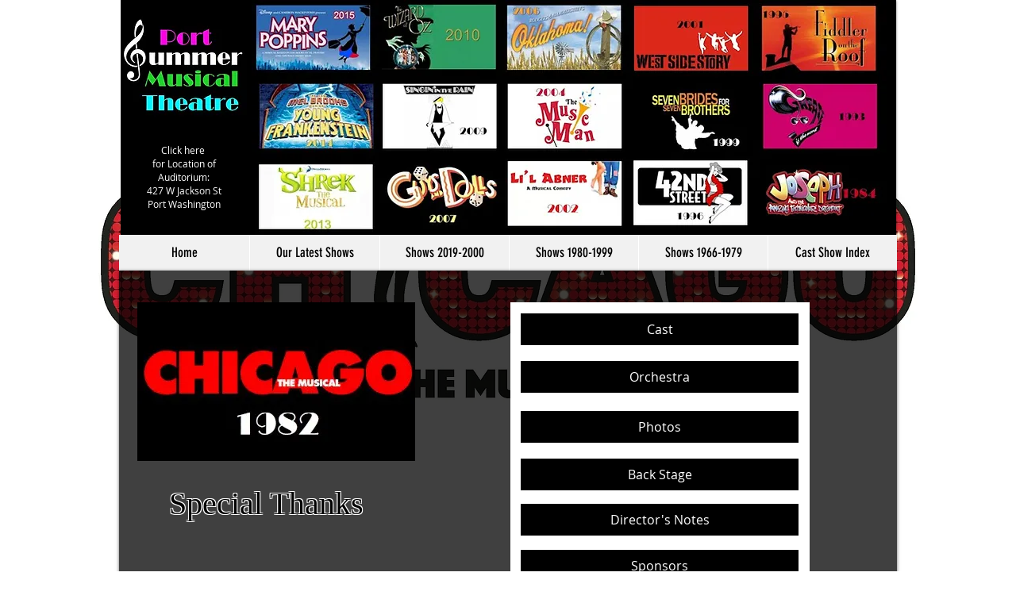

--- FILE ---
content_type: text/html; charset=UTF-8
request_url: https://www.portsummertheatre.com/chicago-thanks
body_size: 131619
content:
<!DOCTYPE html>
<html lang="en">
<head>
  
  <!-- SEO Tags -->
  <title>Chicago | Port Washington Summer Theater Production for 1982</title>
  <meta name="description" content="1982 Production of 'Chicago' - Special Thanks"/>
  <link rel="canonical" href="https://www.portsummertheatre.com/chicago-thanks"/>
  <meta property="og:title" content="Chicago | Port Washington Summer Theater Production for 1982"/>
  <meta property="og:description" content="1982 Production of 'Chicago' - Special Thanks"/>
  <meta property="og:url" content="https://www.portsummertheatre.com/chicago-thanks"/>
  <meta property="og:site_name" content="Port Summer Theatre"/>
  <meta property="og:type" content="website"/>
  <meta name="twitter:card" content="summary_large_image"/>
  <meta name="twitter:title" content="Chicago | Port Washington Summer Theater Production for 1982"/>
  <meta name="twitter:description" content="1982 Production of 'Chicago' - Special Thanks"/>

  
  <meta charset='utf-8'>
  <meta name="viewport" content="width=device-width, initial-scale=1" id="wixDesktopViewport" />
  <meta http-equiv="X-UA-Compatible" content="IE=edge">
  <meta name="generator" content="Wix.com Website Builder"/>

  <link rel="icon" sizes="192x192" href="https://static.wixstatic.com/media/b75751_0987d2dce1dc47d3bbfd52eb215a224b%7Emv2.jpg/v1/fill/w_192%2Ch_192%2Clg_1%2Cusm_0.66_1.00_0.01/b75751_0987d2dce1dc47d3bbfd52eb215a224b%7Emv2.jpg" type="image/jpeg"/>
  <link rel="shortcut icon" href="https://static.wixstatic.com/media/b75751_0987d2dce1dc47d3bbfd52eb215a224b%7Emv2.jpg/v1/fill/w_192%2Ch_192%2Clg_1%2Cusm_0.66_1.00_0.01/b75751_0987d2dce1dc47d3bbfd52eb215a224b%7Emv2.jpg" type="image/jpeg"/>
  <link rel="apple-touch-icon" href="https://static.wixstatic.com/media/b75751_0987d2dce1dc47d3bbfd52eb215a224b%7Emv2.jpg/v1/fill/w_180%2Ch_180%2Clg_1%2Cusm_0.66_1.00_0.01/b75751_0987d2dce1dc47d3bbfd52eb215a224b%7Emv2.jpg" type="image/jpeg"/>

  <!-- Safari Pinned Tab Icon -->
  <!-- <link rel="mask-icon" href="https://static.wixstatic.com/media/b75751_0987d2dce1dc47d3bbfd52eb215a224b%7Emv2.jpg/v1/fill/w_192%2Ch_192%2Clg_1%2Cusm_0.66_1.00_0.01/b75751_0987d2dce1dc47d3bbfd52eb215a224b%7Emv2.jpg"> -->

  <!-- Original trials -->
  


  <!-- Segmenter Polyfill -->
  <script>
    if (!window.Intl || !window.Intl.Segmenter) {
      (function() {
        var script = document.createElement('script');
        script.src = 'https://static.parastorage.com/unpkg/@formatjs/intl-segmenter@11.7.10/polyfill.iife.js';
        document.head.appendChild(script);
      })();
    }
  </script>

  <!-- Legacy Polyfills -->
  <script nomodule="" src="https://static.parastorage.com/unpkg/core-js-bundle@3.2.1/minified.js"></script>
  <script nomodule="" src="https://static.parastorage.com/unpkg/focus-within-polyfill@5.0.9/dist/focus-within-polyfill.js"></script>

  <!-- Performance API Polyfills -->
  <script>
  (function () {
    var noop = function noop() {};
    if ("performance" in window === false) {
      window.performance = {};
    }
    window.performance.mark = performance.mark || noop;
    window.performance.measure = performance.measure || noop;
    if ("now" in window.performance === false) {
      var nowOffset = Date.now();
      if (performance.timing && performance.timing.navigationStart) {
        nowOffset = performance.timing.navigationStart;
      }
      window.performance.now = function now() {
        return Date.now() - nowOffset;
      };
    }
  })();
  </script>

  <!-- Globals Definitions -->
  <script>
    (function () {
      var now = Date.now()
      window.initialTimestamps = {
        initialTimestamp: now,
        initialRequestTimestamp: Math.round(performance.timeOrigin ? performance.timeOrigin : now - performance.now())
      }

      window.thunderboltTag = "QA_READY"
      window.thunderboltVersion = "1.16774.0"
    })();
  </script>

  <!-- Essential Viewer Model -->
  <script type="application/json" id="wix-essential-viewer-model">{"fleetConfig":{"fleetName":"thunderbolt-seo-isolated-renderer","type":"Rollout","code":1},"mode":{"qa":false,"enableTestApi":false,"debug":false,"ssrIndicator":false,"ssrOnly":false,"siteAssetsFallback":"enable","versionIndicator":false},"componentsLibrariesTopology":[{"artifactId":"editor-elements","namespace":"wixui","url":"https:\/\/static.parastorage.com\/services\/editor-elements\/1.14848.0"},{"artifactId":"editor-elements","namespace":"dsgnsys","url":"https:\/\/static.parastorage.com\/services\/editor-elements\/1.14848.0"}],"siteFeaturesConfigs":{"sessionManager":{"isRunningInDifferentSiteContext":false}},"language":{"userLanguage":"en"},"siteAssets":{"clientTopology":{"mediaRootUrl":"https:\/\/static.wixstatic.com","staticMediaUrl":"https:\/\/static.wixstatic.com\/media","moduleRepoUrl":"https:\/\/static.parastorage.com\/unpkg","fileRepoUrl":"https:\/\/static.parastorage.com\/services","viewerAppsUrl":"https:\/\/viewer-apps.parastorage.com","viewerAssetsUrl":"https:\/\/viewer-assets.parastorage.com","siteAssetsUrl":"https:\/\/siteassets.parastorage.com","pageJsonServerUrls":["https:\/\/pages.parastorage.com","https:\/\/staticorigin.wixstatic.com","https:\/\/www.portsummertheatre.com","https:\/\/fallback.wix.com\/wix-html-editor-pages-webapp\/page"],"pathOfTBModulesInFileRepoForFallback":"wix-thunderbolt\/dist\/"}},"siteFeatures":["accessibility","appMonitoring","assetsLoader","businessLogger","captcha","clickHandlerRegistrar","commonConfig","componentsLoader","componentsRegistry","consentPolicy","cyclicTabbing","domSelectors","environmentWixCodeSdk","environment","lightbox","locationWixCodeSdk","mpaNavigation","navigationManager","navigationPhases","ooi","pages","panorama","renderer","reporter","routerFetch","router","scrollRestoration","seoWixCodeSdk","seo","sessionManager","siteMembersWixCodeSdk","siteMembers","siteScrollBlocker","siteWixCodeSdk","speculationRules","ssrCache","stores","structureApi","thunderboltInitializer","tpaCommons","translations","usedPlatformApis","warmupData","windowMessageRegistrar","windowWixCodeSdk","wixEmbedsApi","componentsReact","platform"],"site":{"externalBaseUrl":"https:\/\/www.portsummertheatre.com","isSEO":true},"media":{"staticMediaUrl":"https:\/\/static.wixstatic.com\/media","mediaRootUrl":"https:\/\/static.wixstatic.com\/","staticVideoUrl":"https:\/\/video.wixstatic.com\/"},"requestUrl":"https:\/\/www.portsummertheatre.com\/chicago-thanks","rollout":{"siteAssetsVersionsRollout":false,"isDACRollout":0,"isTBRollout":true},"commonConfig":{"brand":"wix","host":"VIEWER","bsi":"","consentPolicy":{},"consentPolicyHeader":{},"siteRevision":"1545","renderingFlow":"NONE","language":"en","locale":"en-us"},"interactionSampleRatio":0.01,"dynamicModelUrl":"https:\/\/www.portsummertheatre.com\/_api\/v2\/dynamicmodel","accessTokensUrl":"https:\/\/www.portsummertheatre.com\/_api\/v1\/access-tokens","isExcludedFromSecurityExperiments":false,"experiments":{"specs.thunderbolt.hardenFetchAndXHR":true,"specs.thunderbolt.securityExperiments":true}}</script>
  <script>window.viewerModel = JSON.parse(document.getElementById('wix-essential-viewer-model').textContent)</script>

  <script>
    window.commonConfig = viewerModel.commonConfig
  </script>

  
  <!-- BEGIN handleAccessTokens bundle -->

  <script data-url="https://static.parastorage.com/services/wix-thunderbolt/dist/handleAccessTokens.inline.4f2f9a53.bundle.min.js">(()=>{"use strict";function e(e){let{context:o,property:r,value:n,enumerable:i=!0}=e,c=e.get,l=e.set;if(!r||void 0===n&&!c&&!l)return new Error("property and value are required");let a=o||globalThis,s=a?.[r],u={};if(void 0!==n)u.value=n;else{if(c){let e=t(c);e&&(u.get=e)}if(l){let e=t(l);e&&(u.set=e)}}let p={...u,enumerable:i||!1,configurable:!1};void 0!==n&&(p.writable=!1);try{Object.defineProperty(a,r,p)}catch(e){return e instanceof TypeError?s:e}return s}function t(e,t){return"function"==typeof e?e:!0===e?.async&&"function"==typeof e.func?t?async function(t){return e.func(t)}:async function(){return e.func()}:"function"==typeof e?.func?e.func:void 0}try{e({property:"strictDefine",value:e})}catch{}try{e({property:"defineStrictObject",value:r})}catch{}try{e({property:"defineStrictMethod",value:n})}catch{}var o=["toString","toLocaleString","valueOf","constructor","prototype"];function r(t){let{context:n,property:c,propertiesToExclude:l=[],skipPrototype:a=!1,hardenPrototypePropertiesToExclude:s=[]}=t;if(!c)return new Error("property is required");let u=(n||globalThis)[c],p={},f=i(n,c);u&&("object"==typeof u||"function"==typeof u)&&Reflect.ownKeys(u).forEach(t=>{if(!l.includes(t)&&!o.includes(t)){let o=i(u,t);if(o&&(o.writable||o.configurable)){let{value:r,get:n,set:i,enumerable:c=!1}=o,l={};void 0!==r?l.value=r:n?l.get=n:i&&(l.set=i);try{let o=e({context:u,property:t,...l,enumerable:c});p[t]=o}catch(e){if(!(e instanceof TypeError))throw e;try{p[t]=o.value||o.get||o.set}catch{}}}}});let d={originalObject:u,originalProperties:p};if(!a&&void 0!==u?.prototype){let e=r({context:u,property:"prototype",propertiesToExclude:s,skipPrototype:!0});e instanceof Error||(d.originalPrototype=e?.originalObject,d.originalPrototypeProperties=e?.originalProperties)}return e({context:n,property:c,value:u,enumerable:f?.enumerable}),d}function n(t,o){let r=(o||globalThis)[t],n=i(o||globalThis,t);return r&&n&&(n.writable||n.configurable)?(Object.freeze(r),e({context:globalThis,property:t,value:r})):r}function i(e,t){if(e&&t)try{return Reflect.getOwnPropertyDescriptor(e,t)}catch{return}}function c(e){if("string"!=typeof e)return e;try{return decodeURIComponent(e).toLowerCase().trim()}catch{return e.toLowerCase().trim()}}function l(e,t){let o="";if("string"==typeof e)o=e.split("=")[0]?.trim()||"";else{if(!e||"string"!=typeof e.name)return!1;o=e.name}return t.has(c(o)||"")}function a(e,t){let o;return o="string"==typeof e?e.split(";").map(e=>e.trim()).filter(e=>e.length>0):e||[],o.filter(e=>!l(e,t))}var s=null;function u(){return null===s&&(s=typeof Document>"u"?void 0:Object.getOwnPropertyDescriptor(Document.prototype,"cookie")),s}function p(t,o){if(!globalThis?.cookieStore)return;let r=globalThis.cookieStore.get.bind(globalThis.cookieStore),n=globalThis.cookieStore.getAll.bind(globalThis.cookieStore),i=globalThis.cookieStore.set.bind(globalThis.cookieStore),c=globalThis.cookieStore.delete.bind(globalThis.cookieStore);return e({context:globalThis.CookieStore.prototype,property:"get",value:async function(e){return l(("string"==typeof e?e:e.name)||"",t)?null:r.call(this,e)},enumerable:!0}),e({context:globalThis.CookieStore.prototype,property:"getAll",value:async function(){return a(await n.apply(this,Array.from(arguments)),t)},enumerable:!0}),e({context:globalThis.CookieStore.prototype,property:"set",value:async function(){let e=Array.from(arguments);if(!l(1===e.length?e[0].name:e[0],t))return i.apply(this,e);o&&console.warn(o)},enumerable:!0}),e({context:globalThis.CookieStore.prototype,property:"delete",value:async function(){let e=Array.from(arguments);if(!l(1===e.length?e[0].name:e[0],t))return c.apply(this,e)},enumerable:!0}),e({context:globalThis.cookieStore,property:"prototype",value:globalThis.CookieStore.prototype,enumerable:!1}),e({context:globalThis,property:"cookieStore",value:globalThis.cookieStore,enumerable:!0}),{get:r,getAll:n,set:i,delete:c}}var f=["TextEncoder","TextDecoder","XMLHttpRequestEventTarget","EventTarget","URL","JSON","Reflect","Object","Array","Map","Set","WeakMap","WeakSet","Promise","Symbol","Error"],d=["addEventListener","removeEventListener","dispatchEvent","encodeURI","encodeURIComponent","decodeURI","decodeURIComponent"];const y=(e,t)=>{try{const o=t?t.get.call(document):document.cookie;return o.split(";").map(e=>e.trim()).filter(t=>t?.startsWith(e))[0]?.split("=")[1]}catch(e){return""}},g=(e="",t="",o="/")=>`${e}=; ${t?`domain=${t};`:""} max-age=0; path=${o}; expires=Thu, 01 Jan 1970 00:00:01 GMT`;function m(){(function(){if("undefined"!=typeof window){const e=performance.getEntriesByType("navigation")[0];return"back_forward"===(e?.type||"")}return!1})()&&function(){const{counter:e}=function(){const e=b("getItem");if(e){const[t,o]=e.split("-"),r=o?parseInt(o,10):0;if(r>=3){const e=t?Number(t):0;if(Date.now()-e>6e4)return{counter:0}}return{counter:r}}return{counter:0}}();e<3?(!function(e=1){b("setItem",`${Date.now()}-${e}`)}(e+1),window.location.reload()):console.error("ATS: Max reload attempts reached")}()}function b(e,t){try{return sessionStorage[e]("reload",t||"")}catch(e){console.error("ATS: Error calling sessionStorage:",e)}}const h="client-session-bind",v="sec-fetch-unsupported",{experiments:w}=window.viewerModel,T=[h,"client-binding",v,"svSession","smSession","server-session-bind","wixSession2","wixSession3"].map(e=>e.toLowerCase()),{cookie:S}=function(t,o){let r=new Set(t);return e({context:document,property:"cookie",set:{func:e=>function(e,t,o,r){let n=u(),i=c(t.split(";")[0]||"")||"";[...o].every(e=>!i.startsWith(e.toLowerCase()))&&n?.set?n.set.call(e,t):r&&console.warn(r)}(document,e,r,o)},get:{func:()=>function(e,t){let o=u();if(!o?.get)throw new Error("Cookie descriptor or getter not available");return a(o.get.call(e),t).join("; ")}(document,r)},enumerable:!0}),{cookieStore:p(r,o),cookie:u()}}(T),k="tbReady",x="security_overrideGlobals",{experiments:E,siteFeaturesConfigs:C,accessTokensUrl:P}=window.viewerModel,R=P,M={},O=(()=>{const e=y(h,S);if(w["specs.thunderbolt.browserCacheReload"]){y(v,S)||e?b("removeItem"):m()}return(()=>{const e=g(h),t=g(h,location.hostname);S.set.call(document,e),S.set.call(document,t)})(),e})();O&&(M["client-binding"]=O);const D=fetch;addEventListener(k,function e(t){const{logger:o}=t.detail;try{window.tb.init({fetch:D,fetchHeaders:M})}catch(e){const t=new Error("TB003");o.meter(`${x}_${t.message}`,{paramsOverrides:{errorType:x,eventString:t.message}}),window?.viewerModel?.mode.debug&&console.error(e)}finally{removeEventListener(k,e)}}),E["specs.thunderbolt.hardenFetchAndXHR"]||(window.fetchDynamicModel=()=>C.sessionManager.isRunningInDifferentSiteContext?Promise.resolve({}):fetch(R,{credentials:"same-origin",headers:M}).then(function(e){if(!e.ok)throw new Error(`[${e.status}]${e.statusText}`);return e.json()}),window.dynamicModelPromise=window.fetchDynamicModel())})();
//# sourceMappingURL=https://static.parastorage.com/services/wix-thunderbolt/dist/handleAccessTokens.inline.4f2f9a53.bundle.min.js.map</script>

<!-- END handleAccessTokens bundle -->

<!-- BEGIN overrideGlobals bundle -->

<script data-url="https://static.parastorage.com/services/wix-thunderbolt/dist/overrideGlobals.inline.ec13bfcf.bundle.min.js">(()=>{"use strict";function e(e){let{context:r,property:o,value:n,enumerable:i=!0}=e,c=e.get,a=e.set;if(!o||void 0===n&&!c&&!a)return new Error("property and value are required");let l=r||globalThis,u=l?.[o],s={};if(void 0!==n)s.value=n;else{if(c){let e=t(c);e&&(s.get=e)}if(a){let e=t(a);e&&(s.set=e)}}let p={...s,enumerable:i||!1,configurable:!1};void 0!==n&&(p.writable=!1);try{Object.defineProperty(l,o,p)}catch(e){return e instanceof TypeError?u:e}return u}function t(e,t){return"function"==typeof e?e:!0===e?.async&&"function"==typeof e.func?t?async function(t){return e.func(t)}:async function(){return e.func()}:"function"==typeof e?.func?e.func:void 0}try{e({property:"strictDefine",value:e})}catch{}try{e({property:"defineStrictObject",value:o})}catch{}try{e({property:"defineStrictMethod",value:n})}catch{}var r=["toString","toLocaleString","valueOf","constructor","prototype"];function o(t){let{context:n,property:c,propertiesToExclude:a=[],skipPrototype:l=!1,hardenPrototypePropertiesToExclude:u=[]}=t;if(!c)return new Error("property is required");let s=(n||globalThis)[c],p={},f=i(n,c);s&&("object"==typeof s||"function"==typeof s)&&Reflect.ownKeys(s).forEach(t=>{if(!a.includes(t)&&!r.includes(t)){let r=i(s,t);if(r&&(r.writable||r.configurable)){let{value:o,get:n,set:i,enumerable:c=!1}=r,a={};void 0!==o?a.value=o:n?a.get=n:i&&(a.set=i);try{let r=e({context:s,property:t,...a,enumerable:c});p[t]=r}catch(e){if(!(e instanceof TypeError))throw e;try{p[t]=r.value||r.get||r.set}catch{}}}}});let d={originalObject:s,originalProperties:p};if(!l&&void 0!==s?.prototype){let e=o({context:s,property:"prototype",propertiesToExclude:u,skipPrototype:!0});e instanceof Error||(d.originalPrototype=e?.originalObject,d.originalPrototypeProperties=e?.originalProperties)}return e({context:n,property:c,value:s,enumerable:f?.enumerable}),d}function n(t,r){let o=(r||globalThis)[t],n=i(r||globalThis,t);return o&&n&&(n.writable||n.configurable)?(Object.freeze(o),e({context:globalThis,property:t,value:o})):o}function i(e,t){if(e&&t)try{return Reflect.getOwnPropertyDescriptor(e,t)}catch{return}}function c(e){if("string"!=typeof e)return e;try{return decodeURIComponent(e).toLowerCase().trim()}catch{return e.toLowerCase().trim()}}function a(e,t){return e instanceof Headers?e.forEach((r,o)=>{l(o,t)||e.delete(o)}):Object.keys(e).forEach(r=>{l(r,t)||delete e[r]}),e}function l(e,t){return!t.has(c(e)||"")}function u(e,t){let r=!0,o=function(e){let t,r;if(globalThis.Request&&e instanceof Request)t=e.url;else{if("function"!=typeof e?.toString)throw new Error("Unsupported type for url");t=e.toString()}try{return new URL(t).pathname}catch{return r=t.replace(/#.+/gi,"").split("?").shift(),r.startsWith("/")?r:`/${r}`}}(e),n=c(o);return n&&t.some(e=>n.includes(e))&&(r=!1),r}function s(t,r,o){let n=fetch,i=XMLHttpRequest,c=new Set(r);function s(){let e=new i,r=e.open,n=e.setRequestHeader;return e.open=function(){let n=Array.from(arguments),i=n[1];if(n.length<2||u(i,t))return r.apply(e,n);throw new Error(o||`Request not allowed for path ${i}`)},e.setRequestHeader=function(t,r){l(decodeURIComponent(t),c)&&n.call(e,t,r)},e}return e({property:"fetch",value:function(){let e=function(e,t){return globalThis.Request&&e[0]instanceof Request&&e[0]?.headers?a(e[0].headers,t):e[1]?.headers&&a(e[1].headers,t),e}(arguments,c);return u(arguments[0],t)?n.apply(globalThis,Array.from(e)):new Promise((e,t)=>{t(new Error(o||`Request not allowed for path ${arguments[0]}`))})},enumerable:!0}),e({property:"XMLHttpRequest",value:s,enumerable:!0}),Object.keys(i).forEach(e=>{s[e]=i[e]}),{fetch:n,XMLHttpRequest:i}}var p=["TextEncoder","TextDecoder","XMLHttpRequestEventTarget","EventTarget","URL","JSON","Reflect","Object","Array","Map","Set","WeakMap","WeakSet","Promise","Symbol","Error"],f=["addEventListener","removeEventListener","dispatchEvent","encodeURI","encodeURIComponent","decodeURI","decodeURIComponent"];const d=function(){let t=globalThis.open,r=document.open;function o(e,r,o){let n="string"!=typeof e,i=t.call(window,e,r,o);return n||e&&function(e){return e.startsWith("//")&&/(?:[a-z0-9](?:[a-z0-9-]{0,61}[a-z0-9])?\.)+[a-z0-9][a-z0-9-]{0,61}[a-z0-9]/g.test(`${location.protocol}:${e}`)&&(e=`${location.protocol}${e}`),!e.startsWith("http")||new URL(e).hostname===location.hostname}(e)?{}:i}return e({property:"open",value:o,context:globalThis,enumerable:!0}),e({property:"open",value:function(e,t,n){return e?o(e,t,n):r.call(document,e||"",t||"",n||"")},context:document,enumerable:!0}),{open:t,documentOpen:r}},y=function(){let t=document.createElement,r=Element.prototype.setAttribute,o=Element.prototype.setAttributeNS;return e({property:"createElement",context:document,value:function(n,i){let a=t.call(document,n,i);if("iframe"===c(n)){e({property:"srcdoc",context:a,get:()=>"",set:()=>{console.warn("`srcdoc` is not allowed in iframe elements.")}});let t=function(e,t){"srcdoc"!==e.toLowerCase()?r.call(a,e,t):console.warn("`srcdoc` attribute is not allowed to be set.")},n=function(e,t,r){"srcdoc"!==t.toLowerCase()?o.call(a,e,t,r):console.warn("`srcdoc` attribute is not allowed to be set.")};a.setAttribute=t,a.setAttributeNS=n}return a},enumerable:!0}),{createElement:t,setAttribute:r,setAttributeNS:o}},m=["client-binding"],b=["/_api/v1/access-tokens","/_api/v2/dynamicmodel","/_api/one-app-session-web/v3/businesses"],h=function(){let t=setTimeout,r=setInterval;return o("setTimeout",0,globalThis),o("setInterval",0,globalThis),{setTimeout:t,setInterval:r};function o(t,r,o){let n=o||globalThis,i=n[t];if(!i||"function"!=typeof i)throw new Error(`Function ${t} not found or is not a function`);e({property:t,value:function(){let e=Array.from(arguments);if("string"!=typeof e[r])return i.apply(n,e);console.warn(`Calling ${t} with a String Argument at index ${r} is not allowed`)},context:o,enumerable:!0})}},v=function(){if(navigator&&"serviceWorker"in navigator){let t=navigator.serviceWorker.register;return e({context:navigator.serviceWorker,property:"register",value:function(){console.log("Service worker registration is not allowed")},enumerable:!0}),{register:t}}return{}};performance.mark("overrideGlobals started");const{isExcludedFromSecurityExperiments:g,experiments:w}=window.viewerModel,E=!g&&w["specs.thunderbolt.securityExperiments"];try{d(),E&&y(),w["specs.thunderbolt.hardenFetchAndXHR"]&&E&&s(b,m),v(),(e=>{let t=[],r=[];r=r.concat(["TextEncoder","TextDecoder"]),e&&(r=r.concat(["XMLHttpRequestEventTarget","EventTarget"])),r=r.concat(["URL","JSON"]),e&&(t=t.concat(["addEventListener","removeEventListener"])),t=t.concat(["encodeURI","encodeURIComponent","decodeURI","decodeURIComponent"]),r=r.concat(["String","Number"]),e&&r.push("Object"),r=r.concat(["Reflect"]),t.forEach(e=>{n(e),["addEventListener","removeEventListener"].includes(e)&&n(e,document)}),r.forEach(e=>{o({property:e})})})(E),E&&h()}catch(e){window?.viewerModel?.mode.debug&&console.error(e);const t=new Error("TB006");window.fedops?.reportError(t,"security_overrideGlobals"),window.Sentry?window.Sentry.captureException(t):globalThis.defineStrictProperty("sentryBuffer",[t],window,!1)}performance.mark("overrideGlobals ended")})();
//# sourceMappingURL=https://static.parastorage.com/services/wix-thunderbolt/dist/overrideGlobals.inline.ec13bfcf.bundle.min.js.map</script>

<!-- END overrideGlobals bundle -->


  
  <script>
    window.commonConfig = viewerModel.commonConfig

	
  </script>

  <!-- Initial CSS -->
  <style data-url="https://static.parastorage.com/services/wix-thunderbolt/dist/main.347af09f.min.css">@keyframes slide-horizontal-new{0%{transform:translateX(100%)}}@keyframes slide-horizontal-old{80%{opacity:1}to{opacity:0;transform:translateX(-100%)}}@keyframes slide-vertical-new{0%{transform:translateY(-100%)}}@keyframes slide-vertical-old{80%{opacity:1}to{opacity:0;transform:translateY(100%)}}@keyframes out-in-new{0%{opacity:0}}@keyframes out-in-old{to{opacity:0}}:root:active-view-transition{view-transition-name:none}::view-transition{pointer-events:none}:root:active-view-transition::view-transition-new(page-group),:root:active-view-transition::view-transition-old(page-group){animation-duration:.6s;cursor:wait;pointer-events:all}:root:active-view-transition-type(SlideHorizontal)::view-transition-old(page-group){animation:slide-horizontal-old .6s cubic-bezier(.83,0,.17,1) forwards;mix-blend-mode:normal}:root:active-view-transition-type(SlideHorizontal)::view-transition-new(page-group){animation:slide-horizontal-new .6s cubic-bezier(.83,0,.17,1) backwards;mix-blend-mode:normal}:root:active-view-transition-type(SlideVertical)::view-transition-old(page-group){animation:slide-vertical-old .6s cubic-bezier(.83,0,.17,1) forwards;mix-blend-mode:normal}:root:active-view-transition-type(SlideVertical)::view-transition-new(page-group){animation:slide-vertical-new .6s cubic-bezier(.83,0,.17,1) backwards;mix-blend-mode:normal}:root:active-view-transition-type(OutIn)::view-transition-old(page-group){animation:out-in-old .35s cubic-bezier(.22,1,.36,1) forwards}:root:active-view-transition-type(OutIn)::view-transition-new(page-group){animation:out-in-new .35s cubic-bezier(.64,0,.78,0) .35s backwards}@media(prefers-reduced-motion:reduce){::view-transition-group(*),::view-transition-new(*),::view-transition-old(*){animation:none!important}}body,html{background:transparent;border:0;margin:0;outline:0;padding:0;vertical-align:baseline}body{--scrollbar-width:0px;font-family:Arial,Helvetica,sans-serif;font-size:10px}body,html{height:100%}body{overflow-x:auto;overflow-y:scroll}body:not(.responsive) #site-root{min-width:var(--site-width);width:100%}body:not([data-js-loaded]) [data-hide-prejs]{visibility:hidden}interact-element{display:contents}#SITE_CONTAINER{position:relative}:root{--one-unit:1vw;--section-max-width:9999px;--spx-stopper-max:9999px;--spx-stopper-min:0px;--browser-zoom:1}@supports(-webkit-appearance:none) and (stroke-color:transparent){:root{--safari-sticky-fix:opacity;--experimental-safari-sticky-fix:translateZ(0)}}@supports(container-type:inline-size){:root{--one-unit:1cqw}}[id^=oldHoverBox-]{mix-blend-mode:plus-lighter;transition:opacity .5s ease,visibility .5s ease}[data-mesh-id$=inlineContent-gridContainer]:has(>[id^=oldHoverBox-]){isolation:isolate}</style>
<style data-url="https://static.parastorage.com/services/wix-thunderbolt/dist/main.renderer.9cb0985f.min.css">a,abbr,acronym,address,applet,b,big,blockquote,button,caption,center,cite,code,dd,del,dfn,div,dl,dt,em,fieldset,font,footer,form,h1,h2,h3,h4,h5,h6,header,i,iframe,img,ins,kbd,label,legend,li,nav,object,ol,p,pre,q,s,samp,section,small,span,strike,strong,sub,sup,table,tbody,td,tfoot,th,thead,title,tr,tt,u,ul,var{background:transparent;border:0;margin:0;outline:0;padding:0;vertical-align:baseline}input,select,textarea{box-sizing:border-box;font-family:Helvetica,Arial,sans-serif}ol,ul{list-style:none}blockquote,q{quotes:none}ins{text-decoration:none}del{text-decoration:line-through}table{border-collapse:collapse;border-spacing:0}a{cursor:pointer;text-decoration:none}.testStyles{overflow-y:hidden}.reset-button{-webkit-appearance:none;background:none;border:0;color:inherit;font:inherit;line-height:normal;outline:0;overflow:visible;padding:0;-webkit-user-select:none;-moz-user-select:none;-ms-user-select:none}:focus{outline:none}body.device-mobile-optimized:not(.disable-site-overflow){overflow-x:hidden;overflow-y:scroll}body.device-mobile-optimized:not(.responsive) #SITE_CONTAINER{margin-left:auto;margin-right:auto;overflow-x:visible;position:relative;width:320px}body.device-mobile-optimized:not(.responsive):not(.blockSiteScrolling) #SITE_CONTAINER{margin-top:0}body.device-mobile-optimized>*{max-width:100%!important}body.device-mobile-optimized #site-root{overflow-x:hidden;overflow-y:hidden}@supports(overflow:clip){body.device-mobile-optimized #site-root{overflow-x:clip;overflow-y:clip}}body.device-mobile-non-optimized #SITE_CONTAINER #site-root{overflow-x:clip;overflow-y:clip}body.device-mobile-non-optimized.fullScreenMode{background-color:#5f6360}body.device-mobile-non-optimized.fullScreenMode #MOBILE_ACTIONS_MENU,body.device-mobile-non-optimized.fullScreenMode #SITE_BACKGROUND,body.device-mobile-non-optimized.fullScreenMode #site-root,body.fullScreenMode #WIX_ADS{visibility:hidden}body.fullScreenMode{overflow-x:hidden!important;overflow-y:hidden!important}body.fullScreenMode.device-mobile-optimized #TINY_MENU{opacity:0;pointer-events:none}body.fullScreenMode-scrollable.device-mobile-optimized{overflow-x:hidden!important;overflow-y:auto!important}body.fullScreenMode-scrollable.device-mobile-optimized #masterPage,body.fullScreenMode-scrollable.device-mobile-optimized #site-root{overflow-x:hidden!important;overflow-y:hidden!important}body.fullScreenMode-scrollable.device-mobile-optimized #SITE_BACKGROUND,body.fullScreenMode-scrollable.device-mobile-optimized #masterPage{height:auto!important}body.fullScreenMode-scrollable.device-mobile-optimized #masterPage.mesh-layout{height:0!important}body.blockSiteScrolling,body.siteScrollingBlocked{position:fixed;width:100%}body.blockSiteScrolling #SITE_CONTAINER{margin-top:calc(var(--blocked-site-scroll-margin-top)*-1)}#site-root{margin:0 auto;min-height:100%;position:relative;top:var(--wix-ads-height)}#site-root img:not([src]){visibility:hidden}#site-root svg img:not([src]){visibility:visible}.auto-generated-link{color:inherit}#SCROLL_TO_BOTTOM,#SCROLL_TO_TOP{height:0}.has-click-trigger{cursor:pointer}.fullScreenOverlay{bottom:0;display:flex;justify-content:center;left:0;overflow-y:hidden;position:fixed;right:0;top:-60px;z-index:1005}.fullScreenOverlay>.fullScreenOverlayContent{bottom:0;left:0;margin:0 auto;overflow:hidden;position:absolute;right:0;top:60px;transform:translateZ(0)}[data-mesh-id$=centeredContent],[data-mesh-id$=form],[data-mesh-id$=inlineContent]{pointer-events:none;position:relative}[data-mesh-id$=-gridWrapper],[data-mesh-id$=-rotated-wrapper]{pointer-events:none}[data-mesh-id$=-gridContainer]>*,[data-mesh-id$=-rotated-wrapper]>*,[data-mesh-id$=inlineContent]>:not([data-mesh-id$=-gridContainer]){pointer-events:auto}.device-mobile-optimized #masterPage.mesh-layout #SOSP_CONTAINER_CUSTOM_ID{grid-area:2/1/3/2;-ms-grid-row:2;position:relative}#masterPage.mesh-layout{-ms-grid-rows:max-content max-content min-content max-content;-ms-grid-columns:100%;align-items:start;display:-ms-grid;display:grid;grid-template-columns:100%;grid-template-rows:max-content max-content min-content max-content;justify-content:stretch}#masterPage.mesh-layout #PAGES_CONTAINER,#masterPage.mesh-layout #SITE_FOOTER-placeholder,#masterPage.mesh-layout #SITE_FOOTER_WRAPPER,#masterPage.mesh-layout #SITE_HEADER-placeholder,#masterPage.mesh-layout #SITE_HEADER_WRAPPER,#masterPage.mesh-layout #SOSP_CONTAINER_CUSTOM_ID[data-state~=mobileView],#masterPage.mesh-layout #soapAfterPagesContainer,#masterPage.mesh-layout #soapBeforePagesContainer{-ms-grid-row-align:start;-ms-grid-column-align:start;-ms-grid-column:1}#masterPage.mesh-layout #SITE_HEADER-placeholder,#masterPage.mesh-layout #SITE_HEADER_WRAPPER{grid-area:1/1/2/2;-ms-grid-row:1}#masterPage.mesh-layout #PAGES_CONTAINER,#masterPage.mesh-layout #soapAfterPagesContainer,#masterPage.mesh-layout #soapBeforePagesContainer{grid-area:3/1/4/2;-ms-grid-row:3}#masterPage.mesh-layout #soapAfterPagesContainer,#masterPage.mesh-layout #soapBeforePagesContainer{width:100%}#masterPage.mesh-layout #PAGES_CONTAINER{align-self:stretch}#masterPage.mesh-layout main#PAGES_CONTAINER{display:block}#masterPage.mesh-layout #SITE_FOOTER-placeholder,#masterPage.mesh-layout #SITE_FOOTER_WRAPPER{grid-area:4/1/5/2;-ms-grid-row:4}#masterPage.mesh-layout #SITE_PAGES,#masterPage.mesh-layout [data-mesh-id=PAGES_CONTAINERcenteredContent],#masterPage.mesh-layout [data-mesh-id=PAGES_CONTAINERinlineContent]{height:100%}#masterPage.mesh-layout.desktop>*{width:100%}#masterPage.mesh-layout #PAGES_CONTAINER,#masterPage.mesh-layout #SITE_FOOTER,#masterPage.mesh-layout #SITE_FOOTER_WRAPPER,#masterPage.mesh-layout #SITE_HEADER,#masterPage.mesh-layout #SITE_HEADER_WRAPPER,#masterPage.mesh-layout #SITE_PAGES,#masterPage.mesh-layout #masterPageinlineContent{position:relative}#masterPage.mesh-layout #SITE_HEADER{grid-area:1/1/2/2}#masterPage.mesh-layout #SITE_FOOTER{grid-area:4/1/5/2}#masterPage.mesh-layout.overflow-x-clip #SITE_FOOTER,#masterPage.mesh-layout.overflow-x-clip #SITE_HEADER{overflow-x:clip}[data-z-counter]{z-index:0}[data-z-counter="0"]{z-index:auto}.wixSiteProperties{-webkit-font-smoothing:antialiased;-moz-osx-font-smoothing:grayscale}:root{--wst-button-color-fill-primary:rgb(var(--color_48));--wst-button-color-border-primary:rgb(var(--color_49));--wst-button-color-text-primary:rgb(var(--color_50));--wst-button-color-fill-primary-hover:rgb(var(--color_51));--wst-button-color-border-primary-hover:rgb(var(--color_52));--wst-button-color-text-primary-hover:rgb(var(--color_53));--wst-button-color-fill-primary-disabled:rgb(var(--color_54));--wst-button-color-border-primary-disabled:rgb(var(--color_55));--wst-button-color-text-primary-disabled:rgb(var(--color_56));--wst-button-color-fill-secondary:rgb(var(--color_57));--wst-button-color-border-secondary:rgb(var(--color_58));--wst-button-color-text-secondary:rgb(var(--color_59));--wst-button-color-fill-secondary-hover:rgb(var(--color_60));--wst-button-color-border-secondary-hover:rgb(var(--color_61));--wst-button-color-text-secondary-hover:rgb(var(--color_62));--wst-button-color-fill-secondary-disabled:rgb(var(--color_63));--wst-button-color-border-secondary-disabled:rgb(var(--color_64));--wst-button-color-text-secondary-disabled:rgb(var(--color_65));--wst-color-fill-base-1:rgb(var(--color_36));--wst-color-fill-base-2:rgb(var(--color_37));--wst-color-fill-base-shade-1:rgb(var(--color_38));--wst-color-fill-base-shade-2:rgb(var(--color_39));--wst-color-fill-base-shade-3:rgb(var(--color_40));--wst-color-fill-accent-1:rgb(var(--color_41));--wst-color-fill-accent-2:rgb(var(--color_42));--wst-color-fill-accent-3:rgb(var(--color_43));--wst-color-fill-accent-4:rgb(var(--color_44));--wst-color-fill-background-primary:rgb(var(--color_11));--wst-color-fill-background-secondary:rgb(var(--color_12));--wst-color-text-primary:rgb(var(--color_15));--wst-color-text-secondary:rgb(var(--color_14));--wst-color-action:rgb(var(--color_18));--wst-color-disabled:rgb(var(--color_39));--wst-color-title:rgb(var(--color_45));--wst-color-subtitle:rgb(var(--color_46));--wst-color-line:rgb(var(--color_47));--wst-font-style-h2:var(--font_2);--wst-font-style-h3:var(--font_3);--wst-font-style-h4:var(--font_4);--wst-font-style-h5:var(--font_5);--wst-font-style-h6:var(--font_6);--wst-font-style-body-large:var(--font_7);--wst-font-style-body-medium:var(--font_8);--wst-font-style-body-small:var(--font_9);--wst-font-style-body-x-small:var(--font_10);--wst-color-custom-1:rgb(var(--color_13));--wst-color-custom-2:rgb(var(--color_16));--wst-color-custom-3:rgb(var(--color_17));--wst-color-custom-4:rgb(var(--color_19));--wst-color-custom-5:rgb(var(--color_20));--wst-color-custom-6:rgb(var(--color_21));--wst-color-custom-7:rgb(var(--color_22));--wst-color-custom-8:rgb(var(--color_23));--wst-color-custom-9:rgb(var(--color_24));--wst-color-custom-10:rgb(var(--color_25));--wst-color-custom-11:rgb(var(--color_26));--wst-color-custom-12:rgb(var(--color_27));--wst-color-custom-13:rgb(var(--color_28));--wst-color-custom-14:rgb(var(--color_29));--wst-color-custom-15:rgb(var(--color_30));--wst-color-custom-16:rgb(var(--color_31));--wst-color-custom-17:rgb(var(--color_32));--wst-color-custom-18:rgb(var(--color_33));--wst-color-custom-19:rgb(var(--color_34));--wst-color-custom-20:rgb(var(--color_35))}.wix-presets-wrapper{display:contents}</style>

  <meta name="format-detection" content="telephone=no">
  <meta name="skype_toolbar" content="skype_toolbar_parser_compatible">
  
  

  

  

  <!-- head performance data start -->
  
  <!-- head performance data end -->
  

    


    
<style data-href="https://static.parastorage.com/services/editor-elements-library/dist/thunderbolt/rb_wixui.thunderbolt[WPhoto_RoundPhoto].6daea16d.min.css">.nTOEE9{height:100%;overflow:hidden;position:relative;width:100%}.nTOEE9.sqUyGm:hover{cursor:url([data-uri]),auto}.nTOEE9.C_JY0G:hover{cursor:url([data-uri]),auto}.RZQnmg{background-color:rgb(var(--color_11));border-radius:50%;bottom:12px;height:40px;opacity:0;pointer-events:none;position:absolute;right:12px;width:40px}.RZQnmg path{fill:rgb(var(--color_15))}.RZQnmg:focus{cursor:auto;opacity:1;pointer-events:auto}.Tj01hh,.jhxvbR{display:block;height:100%;width:100%}.jhxvbR img{max-width:var(--wix-img-max-width,100%)}.jhxvbR[data-animate-blur] img{filter:blur(9px);transition:filter .8s ease-in}.jhxvbR[data-animate-blur] img[data-load-done]{filter:none}.rYiAuL{cursor:pointer}.gSXewE{height:0;left:0;overflow:hidden;top:0;width:0}.OJQ_3L,.gSXewE{position:absolute}.OJQ_3L{background-color:rgb(var(--color_11));border-radius:300px;bottom:0;cursor:pointer;height:40px;margin:16px 16px;opacity:0;pointer-events:none;right:0;width:40px}.OJQ_3L path{fill:rgb(var(--color_12))}.OJQ_3L:focus{cursor:auto;opacity:1;pointer-events:auto}.MVY5Lo{box-sizing:border-box;height:100%;width:100%}.NM_OGj{min-height:var(--image-min-height);min-width:var(--image-min-width)}.NM_OGj img,img.NM_OGj{filter:var(--filter-effect-svg-url);-webkit-mask-image:var(--mask-image,none);mask-image:var(--mask-image,none);-webkit-mask-position:var(--mask-position,0);mask-position:var(--mask-position,0);-webkit-mask-repeat:var(--mask-repeat,no-repeat);mask-repeat:var(--mask-repeat,no-repeat);-webkit-mask-size:var(--mask-size,100% 100%);mask-size:var(--mask-size,100% 100%);-o-object-position:var(--object-position);object-position:var(--object-position)}.v__F4U .MVY5Lo{background-color:rgba(var(--brd,var(--color_11,color_11)),var(--alpha-brd,1));border-color:rgba(var(--brd,var(--color_11,color_11)),var(--alpha-brd,1));border-radius:var(--rd,5px);border-style:solid;border-width:var(--brw,2px);box-shadow:var(--shd,0 1px 3px rgba(0,0,0,.5));display:block;height:100%;overflow:hidden}.v__F4U .NM_OGj{border-radius:calc(var(--sizeRd, var(--rd, 5px)) - var(--sizeBrw, var(--brw, 2px)));overflow:hidden}</style>
<style data-href="https://static.parastorage.com/services/editor-elements-library/dist/thunderbolt/rb_wixui.thunderbolt_bootstrap-classic.72e6a2a3.min.css">.PlZyDq{touch-action:manipulation}.uDW_Qe{align-items:center;box-sizing:border-box;display:flex;justify-content:var(--label-align);min-width:100%;text-align:initial;width:-moz-max-content;width:max-content}.uDW_Qe:before{max-width:var(--margin-start,0)}.uDW_Qe:after,.uDW_Qe:before{align-self:stretch;content:"";flex-grow:1}.uDW_Qe:after{max-width:var(--margin-end,0)}.FubTgk{height:100%}.FubTgk .uDW_Qe{border-radius:var(--corvid-border-radius,var(--rd,0));bottom:0;box-shadow:var(--shd,0 1px 4px rgba(0,0,0,.6));left:0;position:absolute;right:0;top:0;transition:var(--trans1,border-color .4s ease 0s,background-color .4s ease 0s)}.FubTgk .uDW_Qe:link,.FubTgk .uDW_Qe:visited{border-color:transparent}.FubTgk .l7_2fn{color:var(--corvid-color,rgb(var(--txt,var(--color_15,color_15))));font:var(--fnt,var(--font_5));margin:0;position:relative;transition:var(--trans2,color .4s ease 0s);white-space:nowrap}.FubTgk[aria-disabled=false] .uDW_Qe{background-color:var(--corvid-background-color,rgba(var(--bg,var(--color_17,color_17)),var(--alpha-bg,1)));border:solid var(--corvid-border-color,rgba(var(--brd,var(--color_15,color_15)),var(--alpha-brd,1))) var(--corvid-border-width,var(--brw,0));cursor:pointer!important}:host(.device-mobile-optimized) .FubTgk[aria-disabled=false]:active .uDW_Qe,body.device-mobile-optimized .FubTgk[aria-disabled=false]:active .uDW_Qe{background-color:var(--corvid-hover-background-color,rgba(var(--bgh,var(--color_18,color_18)),var(--alpha-bgh,1)));border-color:var(--corvid-hover-border-color,rgba(var(--brdh,var(--color_15,color_15)),var(--alpha-brdh,1)))}:host(.device-mobile-optimized) .FubTgk[aria-disabled=false]:active .l7_2fn,body.device-mobile-optimized .FubTgk[aria-disabled=false]:active .l7_2fn{color:var(--corvid-hover-color,rgb(var(--txth,var(--color_15,color_15))))}:host(:not(.device-mobile-optimized)) .FubTgk[aria-disabled=false]:hover .uDW_Qe,body:not(.device-mobile-optimized) .FubTgk[aria-disabled=false]:hover .uDW_Qe{background-color:var(--corvid-hover-background-color,rgba(var(--bgh,var(--color_18,color_18)),var(--alpha-bgh,1)));border-color:var(--corvid-hover-border-color,rgba(var(--brdh,var(--color_15,color_15)),var(--alpha-brdh,1)))}:host(:not(.device-mobile-optimized)) .FubTgk[aria-disabled=false]:hover .l7_2fn,body:not(.device-mobile-optimized) .FubTgk[aria-disabled=false]:hover .l7_2fn{color:var(--corvid-hover-color,rgb(var(--txth,var(--color_15,color_15))))}.FubTgk[aria-disabled=true] .uDW_Qe{background-color:var(--corvid-disabled-background-color,rgba(var(--bgd,204,204,204),var(--alpha-bgd,1)));border-color:var(--corvid-disabled-border-color,rgba(var(--brdd,204,204,204),var(--alpha-brdd,1)));border-style:solid;border-width:var(--corvid-border-width,var(--brw,0))}.FubTgk[aria-disabled=true] .l7_2fn{color:var(--corvid-disabled-color,rgb(var(--txtd,255,255,255)))}.uUxqWY{align-items:center;box-sizing:border-box;display:flex;justify-content:var(--label-align);min-width:100%;text-align:initial;width:-moz-max-content;width:max-content}.uUxqWY:before{max-width:var(--margin-start,0)}.uUxqWY:after,.uUxqWY:before{align-self:stretch;content:"";flex-grow:1}.uUxqWY:after{max-width:var(--margin-end,0)}.Vq4wYb[aria-disabled=false] .uUxqWY{cursor:pointer}:host(.device-mobile-optimized) .Vq4wYb[aria-disabled=false]:active .wJVzSK,body.device-mobile-optimized .Vq4wYb[aria-disabled=false]:active .wJVzSK{color:var(--corvid-hover-color,rgb(var(--txth,var(--color_15,color_15))));transition:var(--trans,color .4s ease 0s)}:host(:not(.device-mobile-optimized)) .Vq4wYb[aria-disabled=false]:hover .wJVzSK,body:not(.device-mobile-optimized) .Vq4wYb[aria-disabled=false]:hover .wJVzSK{color:var(--corvid-hover-color,rgb(var(--txth,var(--color_15,color_15))));transition:var(--trans,color .4s ease 0s)}.Vq4wYb .uUxqWY{bottom:0;left:0;position:absolute;right:0;top:0}.Vq4wYb .wJVzSK{color:var(--corvid-color,rgb(var(--txt,var(--color_15,color_15))));font:var(--fnt,var(--font_5));transition:var(--trans,color .4s ease 0s);white-space:nowrap}.Vq4wYb[aria-disabled=true] .wJVzSK{color:var(--corvid-disabled-color,rgb(var(--txtd,255,255,255)))}:host(:not(.device-mobile-optimized)) .CohWsy,body:not(.device-mobile-optimized) .CohWsy{display:flex}:host(:not(.device-mobile-optimized)) .V5AUxf,body:not(.device-mobile-optimized) .V5AUxf{-moz-column-gap:var(--margin);column-gap:var(--margin);direction:var(--direction);display:flex;margin:0 auto;position:relative;width:calc(100% - var(--padding)*2)}:host(:not(.device-mobile-optimized)) .V5AUxf>*,body:not(.device-mobile-optimized) .V5AUxf>*{direction:ltr;flex:var(--column-flex) 1 0%;left:0;margin-bottom:var(--padding);margin-top:var(--padding);min-width:0;position:relative;top:0}:host(.device-mobile-optimized) .V5AUxf,body.device-mobile-optimized .V5AUxf{display:block;padding-bottom:var(--padding-y);padding-left:var(--padding-x,0);padding-right:var(--padding-x,0);padding-top:var(--padding-y);position:relative}:host(.device-mobile-optimized) .V5AUxf>*,body.device-mobile-optimized .V5AUxf>*{margin-bottom:var(--margin);position:relative}:host(.device-mobile-optimized) .V5AUxf>:first-child,body.device-mobile-optimized .V5AUxf>:first-child{margin-top:var(--firstChildMarginTop,0)}:host(.device-mobile-optimized) .V5AUxf>:last-child,body.device-mobile-optimized .V5AUxf>:last-child{margin-bottom:var(--lastChildMarginBottom)}.LIhNy3{backface-visibility:hidden}.jhxvbR,.mtrorN{display:block;height:100%;width:100%}.jhxvbR img{max-width:var(--wix-img-max-width,100%)}.jhxvbR[data-animate-blur] img{filter:blur(9px);transition:filter .8s ease-in}.jhxvbR[data-animate-blur] img[data-load-done]{filter:none}.if7Vw2{height:100%;left:0;-webkit-mask-image:var(--mask-image,none);mask-image:var(--mask-image,none);-webkit-mask-position:var(--mask-position,0);mask-position:var(--mask-position,0);-webkit-mask-repeat:var(--mask-repeat,no-repeat);mask-repeat:var(--mask-repeat,no-repeat);-webkit-mask-size:var(--mask-size,100%);mask-size:var(--mask-size,100%);overflow:hidden;pointer-events:var(--fill-layer-background-media-pointer-events);position:absolute;top:0;width:100%}.if7Vw2.f0uTJH{clip:rect(0,auto,auto,0)}.if7Vw2 .i1tH8h{height:100%;position:absolute;top:0;width:100%}.if7Vw2 .DXi4PB{height:var(--fill-layer-image-height,100%);opacity:var(--fill-layer-image-opacity)}.if7Vw2 .DXi4PB img{height:100%;width:100%}@supports(-webkit-hyphens:none){.if7Vw2.f0uTJH{clip:auto;-webkit-clip-path:inset(0)}}.wG8dni{height:100%}.tcElKx{background-color:var(--bg-overlay-color);background-image:var(--bg-gradient);transition:var(--inherit-transition)}.ImALHf,.Ybjs9b{opacity:var(--fill-layer-video-opacity)}.UWmm3w{bottom:var(--media-padding-bottom);height:var(--media-padding-height);position:absolute;top:var(--media-padding-top);width:100%}.Yjj1af{transform:scale(var(--scale,1));transition:var(--transform-duration,transform 0s)}.ImALHf{height:100%;position:relative;width:100%}.KCM6zk{opacity:var(--fill-layer-video-opacity,var(--fill-layer-image-opacity,1))}.KCM6zk .DXi4PB,.KCM6zk .ImALHf,.KCM6zk .Ybjs9b{opacity:1}._uqPqy{clip-path:var(--fill-layer-clip)}._uqPqy,.eKyYhK{position:absolute;top:0}._uqPqy,.eKyYhK,.x0mqQS img{height:100%;width:100%}.pnCr6P{opacity:0}.blf7sp,.pnCr6P{position:absolute;top:0}.blf7sp{height:0;left:0;overflow:hidden;width:0}.rWP3Gv{left:0;pointer-events:var(--fill-layer-background-media-pointer-events);position:var(--fill-layer-background-media-position)}.Tr4n3d,.rWP3Gv,.wRqk6s{height:100%;top:0;width:100%}.wRqk6s{position:absolute}.Tr4n3d{background-color:var(--fill-layer-background-overlay-color);opacity:var(--fill-layer-background-overlay-blend-opacity-fallback,1);position:var(--fill-layer-background-overlay-position);transform:var(--fill-layer-background-overlay-transform)}@supports(mix-blend-mode:overlay){.Tr4n3d{mix-blend-mode:var(--fill-layer-background-overlay-blend-mode);opacity:var(--fill-layer-background-overlay-blend-opacity,1)}}.VXAmO2{--divider-pin-height__:min(1,calc(var(--divider-layers-pin-factor__) + 1));--divider-pin-layer-height__:var( --divider-layers-pin-factor__ );--divider-pin-border__:min(1,calc(var(--divider-layers-pin-factor__) / -1 + 1));height:calc(var(--divider-height__) + var(--divider-pin-height__)*var(--divider-layers-size__)*var(--divider-layers-y__))}.VXAmO2,.VXAmO2 .dy3w_9{left:0;position:absolute;width:100%}.VXAmO2 .dy3w_9{--divider-layer-i__:var(--divider-layer-i,0);background-position:left calc(50% + var(--divider-offset-x__) + var(--divider-layers-x__)*var(--divider-layer-i__)) bottom;background-repeat:repeat-x;border-bottom-style:solid;border-bottom-width:calc(var(--divider-pin-border__)*var(--divider-layer-i__)*var(--divider-layers-y__));height:calc(var(--divider-height__) + var(--divider-pin-layer-height__)*var(--divider-layer-i__)*var(--divider-layers-y__));opacity:calc(1 - var(--divider-layer-i__)/(var(--divider-layer-i__) + 1))}.UORcXs{--divider-height__:var(--divider-top-height,auto);--divider-offset-x__:var(--divider-top-offset-x,0px);--divider-layers-size__:var(--divider-top-layers-size,0);--divider-layers-y__:var(--divider-top-layers-y,0px);--divider-layers-x__:var(--divider-top-layers-x,0px);--divider-layers-pin-factor__:var(--divider-top-layers-pin-factor,0);border-top:var(--divider-top-padding,0) solid var(--divider-top-color,currentColor);opacity:var(--divider-top-opacity,1);top:0;transform:var(--divider-top-flip,scaleY(-1))}.UORcXs .dy3w_9{background-image:var(--divider-top-image,none);background-size:var(--divider-top-size,contain);border-color:var(--divider-top-color,currentColor);bottom:0;filter:var(--divider-top-filter,none)}.UORcXs .dy3w_9[data-divider-layer="1"]{display:var(--divider-top-layer-1-display,block)}.UORcXs .dy3w_9[data-divider-layer="2"]{display:var(--divider-top-layer-2-display,block)}.UORcXs .dy3w_9[data-divider-layer="3"]{display:var(--divider-top-layer-3-display,block)}.Io4VUz{--divider-height__:var(--divider-bottom-height,auto);--divider-offset-x__:var(--divider-bottom-offset-x,0px);--divider-layers-size__:var(--divider-bottom-layers-size,0);--divider-layers-y__:var(--divider-bottom-layers-y,0px);--divider-layers-x__:var(--divider-bottom-layers-x,0px);--divider-layers-pin-factor__:var(--divider-bottom-layers-pin-factor,0);border-bottom:var(--divider-bottom-padding,0) solid var(--divider-bottom-color,currentColor);bottom:0;opacity:var(--divider-bottom-opacity,1);transform:var(--divider-bottom-flip,none)}.Io4VUz .dy3w_9{background-image:var(--divider-bottom-image,none);background-size:var(--divider-bottom-size,contain);border-color:var(--divider-bottom-color,currentColor);bottom:0;filter:var(--divider-bottom-filter,none)}.Io4VUz .dy3w_9[data-divider-layer="1"]{display:var(--divider-bottom-layer-1-display,block)}.Io4VUz .dy3w_9[data-divider-layer="2"]{display:var(--divider-bottom-layer-2-display,block)}.Io4VUz .dy3w_9[data-divider-layer="3"]{display:var(--divider-bottom-layer-3-display,block)}.YzqVVZ{overflow:visible;position:relative}.mwF7X1{backface-visibility:hidden}.YGilLk{cursor:pointer}.Tj01hh{display:block}.MW5IWV,.Tj01hh{height:100%;width:100%}.MW5IWV{left:0;-webkit-mask-image:var(--mask-image,none);mask-image:var(--mask-image,none);-webkit-mask-position:var(--mask-position,0);mask-position:var(--mask-position,0);-webkit-mask-repeat:var(--mask-repeat,no-repeat);mask-repeat:var(--mask-repeat,no-repeat);-webkit-mask-size:var(--mask-size,100%);mask-size:var(--mask-size,100%);overflow:hidden;pointer-events:var(--fill-layer-background-media-pointer-events);position:absolute;top:0}.MW5IWV.N3eg0s{clip:rect(0,auto,auto,0)}.MW5IWV .Kv1aVt{height:100%;position:absolute;top:0;width:100%}.MW5IWV .dLPlxY{height:var(--fill-layer-image-height,100%);opacity:var(--fill-layer-image-opacity)}.MW5IWV .dLPlxY img{height:100%;width:100%}@supports(-webkit-hyphens:none){.MW5IWV.N3eg0s{clip:auto;-webkit-clip-path:inset(0)}}.VgO9Yg{height:100%}.LWbAav{background-color:var(--bg-overlay-color);background-image:var(--bg-gradient);transition:var(--inherit-transition)}.K_YxMd,.yK6aSC{opacity:var(--fill-layer-video-opacity)}.NGjcJN{bottom:var(--media-padding-bottom);height:var(--media-padding-height);position:absolute;top:var(--media-padding-top);width:100%}.mNGsUM{transform:scale(var(--scale,1));transition:var(--transform-duration,transform 0s)}.K_YxMd{height:100%;position:relative;width:100%}wix-media-canvas{display:block;height:100%}.I8xA4L{opacity:var(--fill-layer-video-opacity,var(--fill-layer-image-opacity,1))}.I8xA4L .K_YxMd,.I8xA4L .dLPlxY,.I8xA4L .yK6aSC{opacity:1}.bX9O_S{clip-path:var(--fill-layer-clip)}.Z_wCwr,.bX9O_S{position:absolute;top:0}.Jxk_UL img,.Z_wCwr,.bX9O_S{height:100%;width:100%}.K8MSra{opacity:0}.K8MSra,.YTb3b4{position:absolute;top:0}.YTb3b4{height:0;left:0;overflow:hidden;width:0}.SUz0WK{left:0;pointer-events:var(--fill-layer-background-media-pointer-events);position:var(--fill-layer-background-media-position)}.FNxOn5,.SUz0WK,.m4khSP{height:100%;top:0;width:100%}.FNxOn5{position:absolute}.m4khSP{background-color:var(--fill-layer-background-overlay-color);opacity:var(--fill-layer-background-overlay-blend-opacity-fallback,1);position:var(--fill-layer-background-overlay-position);transform:var(--fill-layer-background-overlay-transform)}@supports(mix-blend-mode:overlay){.m4khSP{mix-blend-mode:var(--fill-layer-background-overlay-blend-mode);opacity:var(--fill-layer-background-overlay-blend-opacity,1)}}._C0cVf{bottom:0;left:0;position:absolute;right:0;top:0;width:100%}.hFwGTD{transform:translateY(-100%);transition:.2s ease-in}.IQgXoP{transition:.2s}.Nr3Nid{opacity:0;transition:.2s ease-in}.Nr3Nid.l4oO6c{z-index:-1!important}.iQuoC4{opacity:1;transition:.2s}.CJF7A2{height:auto}.CJF7A2,.U4Bvut{position:relative;width:100%}:host(:not(.device-mobile-optimized)) .G5K6X8,body:not(.device-mobile-optimized) .G5K6X8{margin-left:calc((100% - var(--site-width))/2);width:var(--site-width)}.xU8fqS[data-focuscycled=active]{outline:1px solid transparent}.xU8fqS[data-focuscycled=active]:not(:focus-within){outline:2px solid transparent;transition:outline .01s ease}.xU8fqS ._4XcTfy{background-color:var(--screenwidth-corvid-background-color,rgba(var(--bg,var(--color_11,color_11)),var(--alpha-bg,1)));border-bottom:var(--brwb,0) solid var(--screenwidth-corvid-border-color,rgba(var(--brd,var(--color_15,color_15)),var(--alpha-brd,1)));border-top:var(--brwt,0) solid var(--screenwidth-corvid-border-color,rgba(var(--brd,var(--color_15,color_15)),var(--alpha-brd,1)));bottom:0;box-shadow:var(--shd,0 0 5px rgba(0,0,0,.7));left:0;position:absolute;right:0;top:0}.xU8fqS .gUbusX{background-color:rgba(var(--bgctr,var(--color_11,color_11)),var(--alpha-bgctr,1));border-radius:var(--rd,0);bottom:var(--brwb,0);top:var(--brwt,0)}.xU8fqS .G5K6X8,.xU8fqS .gUbusX{left:0;position:absolute;right:0}.xU8fqS .G5K6X8{bottom:0;top:0}:host(.device-mobile-optimized) .xU8fqS .G5K6X8,body.device-mobile-optimized .xU8fqS .G5K6X8{left:10px;right:10px}.SPY_vo{pointer-events:none}.BmZ5pC{min-height:calc(100vh - var(--wix-ads-height));min-width:var(--site-width);position:var(--bg-position);top:var(--wix-ads-height)}.BmZ5pC,.nTOEE9{height:100%;width:100%}.nTOEE9{overflow:hidden;position:relative}.nTOEE9.sqUyGm:hover{cursor:url([data-uri]),auto}.nTOEE9.C_JY0G:hover{cursor:url([data-uri]),auto}.RZQnmg{background-color:rgb(var(--color_11));border-radius:50%;bottom:12px;height:40px;opacity:0;pointer-events:none;position:absolute;right:12px;width:40px}.RZQnmg path{fill:rgb(var(--color_15))}.RZQnmg:focus{cursor:auto;opacity:1;pointer-events:auto}.rYiAuL{cursor:pointer}.gSXewE{height:0;left:0;overflow:hidden;top:0;width:0}.OJQ_3L,.gSXewE{position:absolute}.OJQ_3L{background-color:rgb(var(--color_11));border-radius:300px;bottom:0;cursor:pointer;height:40px;margin:16px 16px;opacity:0;pointer-events:none;right:0;width:40px}.OJQ_3L path{fill:rgb(var(--color_12))}.OJQ_3L:focus{cursor:auto;opacity:1;pointer-events:auto}.j7pOnl{box-sizing:border-box;height:100%;width:100%}.BI8PVQ{min-height:var(--image-min-height);min-width:var(--image-min-width)}.BI8PVQ img,img.BI8PVQ{filter:var(--filter-effect-svg-url);-webkit-mask-image:var(--mask-image,none);mask-image:var(--mask-image,none);-webkit-mask-position:var(--mask-position,0);mask-position:var(--mask-position,0);-webkit-mask-repeat:var(--mask-repeat,no-repeat);mask-repeat:var(--mask-repeat,no-repeat);-webkit-mask-size:var(--mask-size,100% 100%);mask-size:var(--mask-size,100% 100%);-o-object-position:var(--object-position);object-position:var(--object-position)}.MazNVa{left:var(--left,auto);position:var(--position-fixed,static);top:var(--top,auto);z-index:var(--z-index,auto)}.MazNVa .BI8PVQ img{box-shadow:0 0 0 #000;position:static;-webkit-user-select:none;-moz-user-select:none;-ms-user-select:none;user-select:none}.MazNVa .j7pOnl{display:block;overflow:hidden}.MazNVa .BI8PVQ{overflow:hidden}.c7cMWz{bottom:0;left:0;position:absolute;right:0;top:0}.FVGvCX{height:auto;position:relative;width:100%}body:not(.responsive) .zK7MhX{align-self:start;grid-area:1/1/1/1;height:100%;justify-self:stretch;left:0;position:relative}:host(:not(.device-mobile-optimized)) .c7cMWz,body:not(.device-mobile-optimized) .c7cMWz{margin-left:calc((100% - var(--site-width))/2);width:var(--site-width)}.fEm0Bo .c7cMWz{background-color:rgba(var(--bg,var(--color_11,color_11)),var(--alpha-bg,1));overflow:hidden}:host(.device-mobile-optimized) .c7cMWz,body.device-mobile-optimized .c7cMWz{left:10px;right:10px}.PFkO7r{bottom:0;left:0;position:absolute;right:0;top:0}.HT5ybB{height:auto;position:relative;width:100%}body:not(.responsive) .dBAkHi{align-self:start;grid-area:1/1/1/1;height:100%;justify-self:stretch;left:0;position:relative}:host(:not(.device-mobile-optimized)) .PFkO7r,body:not(.device-mobile-optimized) .PFkO7r{margin-left:calc((100% - var(--site-width))/2);width:var(--site-width)}:host(.device-mobile-optimized) .PFkO7r,body.device-mobile-optimized .PFkO7r{left:10px;right:10px}</style>
<style data-href="https://static.parastorage.com/services/editor-elements-library/dist/thunderbolt/rb_wixui.thunderbolt[SlideShowGallery_SlideShowTextFloating].897eb3c2.min.css">.OH99EZ{align-items:center;display:grid;justify-items:center;visibility:hidden}.OH99EZ>div:first-child{position:absolute}.OH99EZ img[src=""]{visibility:hidden}.Tj01hh,.jhxvbR{display:block;height:100%;width:100%}.jhxvbR img{max-width:var(--wix-img-max-width,100%)}.jhxvbR[data-animate-blur] img{filter:blur(9px);transition:filter .8s ease-in}.jhxvbR[data-animate-blur] img[data-load-done]{filter:none}.sNF2R0{opacity:0}.hLoBV3{transition:opacity var(--transition-duration) cubic-bezier(.37,0,.63,1)}.Rdf41z,.hLoBV3{opacity:1}.ftlZWo{transition:opacity var(--transition-duration) cubic-bezier(.37,0,.63,1)}.ATGlOr,.ftlZWo{opacity:0}.KQSXD0{transition:opacity var(--transition-duration) cubic-bezier(.64,0,.78,0)}.KQSXD0,.pagQKE{opacity:1}._6zG5H{opacity:0;transition:opacity var(--transition-duration) cubic-bezier(.22,1,.36,1)}.BB49uC{transform:translateX(100%)}.j9xE1V{transition:transform var(--transition-duration) cubic-bezier(.87,0,.13,1)}.ICs7Rs,.j9xE1V{transform:translateX(0)}.DxijZJ{transition:transform var(--transition-duration) cubic-bezier(.87,0,.13,1)}.B5kjYq,.DxijZJ{transform:translateX(-100%)}.cJijIV{transition:transform var(--transition-duration) cubic-bezier(.87,0,.13,1)}.cJijIV,.hOxaWM{transform:translateX(0)}.T9p3fN{transform:translateX(100%);transition:transform var(--transition-duration) cubic-bezier(.87,0,.13,1)}.qDxYJm{transform:translateY(100%)}.aA9V0P{transition:transform var(--transition-duration) cubic-bezier(.87,0,.13,1)}.YPXPAS,.aA9V0P{transform:translateY(0)}.Xf2zsA{transition:transform var(--transition-duration) cubic-bezier(.87,0,.13,1)}.Xf2zsA,.y7Kt7s{transform:translateY(-100%)}.EeUgMu{transition:transform var(--transition-duration) cubic-bezier(.87,0,.13,1)}.EeUgMu,.fdHrtm{transform:translateY(0)}.WIFaG4{transform:translateY(100%);transition:transform var(--transition-duration) cubic-bezier(.87,0,.13,1)}.go9JPA .F13XJr,.go9JPA .I0F0eF,.go9JPA .XYvgFz,.go9JPA .YXSEIj{bottom:0;left:0;position:absolute;right:0;top:0}.go9JPA[data-has-transition=true] .I0F0eF>div:first-child{position:absolute;will-change:transform}.go9JPA:not([data-image-mode=flexibleWidthFixed]) .bFI9il{bottom:0;left:0;position:absolute;right:0;top:0}.go9JPA[data-image-mode=flexibleHeight] .XYvgFz,.go9JPA[data-image-mode=flexibleHeight] ._Pea18{position:relative}.go9JPA[data-image-mode=flexibleHeight] ._Pea18{display:block}.go9JPA[data-image-mode=flexibleWidthFixed] .bFI9il{position:absolute}.go9JPA .uMWG23{display:block}.go9JPA .T4_yRi{cursor:pointer}.go9JPA.Q__1TB .TAqA8o{text-align:right}.go9JPA .YXSEIj{border-radius:var(--rd,0);overflow:hidden}.go9JPA .F13XJr{bottom:var(--brw,0);left:var(--brw,0);position:absolute;right:var(--brw,0);top:var(--brw,0)}.go9JPA .TAqA8o{background-color:rgba(var(--bg,var(--color_15,color_15)),var(--alpha-bg,1));border-top-left-radius:0!important;border-top-right-radius:0!important;bottom:calc(var(--s, 0px) + 20px);left:calc(var(--s, 0px) + 20px);margin-right:calc(var(--s2, 0px) + 100px);opacity:0;position:absolute;transition:var(--trns,opacity .5s ease 0s)}.go9JPA .aFJvD1,.go9JPA .q6uELL{color:rgb(var(--txt,var(--color_11,color_11)));overflow:hidden;text-overflow:ellipsis;white-space:pre-line}.go9JPA .aFJvD1{font:var(--fntt,var(--font_6))}.go9JPA .OYC37j,.go9JPA .q6uELL{font:var(--fntds,var(--font_8))}.go9JPA .OYC37j{color:rgb(var(--txt,var(--color_11,color_11)))}.go9JPA.Q__1TB .TAqA8o{left:auto;margin-left:calc(var(--s2, 0px) + 100px);margin-right:auto;right:calc(var(--s, 0px) + 20px)}.loHzcb{--force-state-metadata:forceShowButtons}.KNvPoW{z-index:0}.KNvPoW:not([data-image-mode=flexibleHeight]) .EPhvph,.KNvPoW:not([data-image-mode=flexibleHeight]) .sR3v0L{bottom:0;left:0;position:absolute;right:0;top:0}.KNvPoW[data-image-mode=flexibleHeight] .EPhvph{display:grid;grid-template-rows:min-content;position:relative}.KNvPoW[data-image-mode=flexibleHeight] .sR3v0L{grid-area:1/1/2/2;position:relative}.KNvPoW .ZWagNR{pointer-events:none}.KNvPoW .ZWagNR .WFagum{pointer-events:auto}.KNvPoW .sR3v0L{bottom:0;left:0;position:absolute;right:0;top:0}.KNvPoW .QNWGo_ .URG61x{display:inline-block}.KNvPoW .K8e9v6{visibility:hidden}.KNvPoW .K8e9v6,.KNvPoW .ZWagNR,.KNvPoW .Zm1Wb7{bottom:0;left:0;position:absolute;right:0;top:0}.KNvPoW .ZWagNR{display:grid;z-index:1}.KNvPoW .ZWagNR .WFagum{align-self:center}.KNvPoW .ZWagNR .TA4X3h{justify-self:start}.KNvPoW .ZWagNR .UB2iuS{justify-self:end}.KNvPoW{background:rgba(var(--brd,var(--color_15,color_15)),var(--alpha-brd,1));border-radius:var(--rd,0);box-shadow:var(--shd,0 1px 3px rgba(0,0,0,.5));overflow:hidden}.KNvPoW .BDasaE{background:none!important;border:var(--brw,0) solid rgba(var(--brd,var(--color_15,color_15)),var(--alpha-brd,1));border-radius:var(--rd,0);pointer-events:none}.KNvPoW .BDasaE,.KNvPoW .EPhvph{bottom:0;left:0;position:absolute;right:0;top:0}.KNvPoW .EPhvph{border-radius:var(--rd,0);overflow:hidden}.KNvPoW .ZWagNR{opacity:0}.KNvPoW .ZWagNR,.KNvPoW .ZWagNR .WFagum{transition:var(--trns,opacity .5s ease 0s)}.KNvPoW .ZWagNR .WFagum{background:url([data-uri]) no-repeat 50% 0;cursor:pointer;height:70px;margin-top:-35px;opacity:.4;position:absolute;top:50%;width:45px}.KNvPoW .ZWagNR .WFagum:hover{opacity:1}.KNvPoW .ZWagNR .TA4X3h{background-position:0 0;left:20px}.KNvPoW .ZWagNR .UB2iuS{background-position:100% 0;right:20px}.KNvPoW.loHzcb .ZWagNR{opacity:1}:host(.device-mobile-optimized) .KNvPoW .ZWagNR,body.device-mobile-optimized .KNvPoW .ZWagNR{opacity:1}:host(.device-mobile-optimized) .KNvPoW .ZWagNR .WFagum,body.device-mobile-optimized .KNvPoW .ZWagNR .WFagum{opacity:1}.KNvPoW .QNWGo_{bottom:calc(var(--s, 0px) + 20px);cursor:pointer;opacity:0;padding:5px;position:absolute;right:calc(var(--s, 0px) + 20px);transition:var(--trns,opacity .5s ease 0s)}.KNvPoW .QNWGo_ .URG61x{display:block}.KNvPoW .QNWGo_.feuNGB .URG61x{border:5px solid transparent;border-left:5px solid rgba(var(--txt,var(--color_11,color_11)),var(--alpha-txt,1));height:0;position:relative;width:0}.KNvPoW .QNWGo_.w9GlBB .URG61x{border-left:2px solid rgba(var(--txt,var(--color_11,color_11)),var(--alpha-txt,1));border-right:2px solid rgba(var(--txt,var(--color_11,color_11)),var(--alpha-txt,1));height:10px;margin-right:5px;position:relative;width:1px}.KNvPoW .QCRO1j{display:none}.KNvPoW.bLTQxt .QNWGo_{left:calc(var(--s, 0px) + 20px);right:auto}.KNvPoW:focus-within .QNWGo_,.KNvPoW:focus-within .ZWagNR,.KNvPoW:focus-within .wAxhWu,.KNvPoW:hover .QNWGo_,.KNvPoW:hover .ZWagNR,.KNvPoW:hover .wAxhWu{opacity:1}</style>
<style data-href="https://static.parastorage.com/services/editor-elements-library/dist/thunderbolt/rb_wixui.thunderbolt[DropDownMenu_SolidColorMenuButtonSkin].3c6b3073.min.css">._pfxlW{clip-path:inset(50%);height:24px;position:absolute;width:24px}._pfxlW:active,._pfxlW:focus{clip-path:unset;right:0;top:50%;transform:translateY(-50%)}._pfxlW.RG3k61{transform:translateY(-50%) rotate(180deg)}.I2NxvL,.ULfND1{box-sizing:border-box;height:100%;overflow:visible;position:relative;width:auto}.I2NxvL[data-state~=header] a,.I2NxvL[data-state~=header] div,[data-state~=header].ULfND1 a,[data-state~=header].ULfND1 div{cursor:default!important}.I2NxvL .piclkP,.ULfND1 .piclkP{display:inline-block;height:100%;width:100%}.ULfND1{--display:inline-block;background-color:transparent;cursor:pointer;display:var(--display);transition:var(--trans,background-color .4s ease 0s)}.ULfND1 .ktxcLB{border-left:1px solid rgba(var(--sep,var(--color_15,color_15)),var(--alpha-sep,1));padding:0 var(--pad,5px)}.ULfND1 .JghqhY{color:rgb(var(--txt,var(--color_15,color_15)));display:inline-block;font:var(--fnt,var(--font_1));padding:0 10px;transition:var(--trans2,color .4s ease 0s)}.ULfND1[data-listposition=left]{border-radius:var(--rd,10px);border-bottom-right-radius:0;border-top-right-radius:0}.ULfND1[data-listposition=left] .ktxcLB{border:0;border-left:none}.ULfND1[data-listposition=right]{border-radius:var(--rd,10px);border-bottom-left-radius:0;border-top-left-radius:0}.ULfND1[data-listposition=lonely]{border-radius:var(--rd,10px)}.ULfND1[data-listposition=lonely] .ktxcLB{border:0}.ULfND1[data-state~=drop]{background-color:transparent;display:block;transition:var(--trans,background-color .4s ease 0s);width:100%}.ULfND1[data-state~=drop] .ktxcLB{border:0;border-top:1px solid rgba(var(--sep,var(--color_15,color_15)),var(--alpha-sep,1));padding:0;width:auto}.ULfND1[data-state~=drop] .JghqhY{padding:0 .5em}.ULfND1[data-listposition=top]{border-radius:var(--rdDrop,10px);border-bottom-left-radius:0;border-bottom-right-radius:0}.ULfND1[data-listposition=top] .ktxcLB{border:0}.ULfND1[data-listposition=bottom]{border-radius:var(--rdDrop,10px);border-top-left-radius:0;border-top-right-radius:0}.ULfND1[data-listposition=dropLonely]{border-radius:var(--rdDrop,10px)}.ULfND1[data-listposition=dropLonely] .ktxcLB{border:0}.ULfND1[data-state~=link]:hover,.ULfND1[data-state~=over]{background-color:rgba(var(--bgh,var(--color_17,color_17)),var(--alpha-bgh,1));transition:var(--trans,background-color .4s ease 0s)}.ULfND1[data-state~=link]:hover .JghqhY,.ULfND1[data-state~=over] .JghqhY{color:rgb(var(--txth,var(--color_15,color_15)));transition:var(--trans2,color .4s ease 0s)}.ULfND1[data-state~=selected]{background-color:rgba(var(--bgs,var(--color_18,color_18)),var(--alpha-bgs,1));transition:var(--trans,background-color .4s ease 0s)}.ULfND1[data-state~=selected] .JghqhY{color:rgb(var(--txts,var(--color_15,color_15)));transition:var(--trans2,color .4s ease 0s)}.eK3b7p{overflow-x:hidden}.eK3b7p .dX73bf{display:flex;flex-direction:column;height:100%;width:100%}.eK3b7p .dX73bf .ShB2o6{flex:1}.eK3b7p .dX73bf .LtxuwL{height:calc(100% - (var(--menuTotalBordersY, 0px)));overflow:visible;white-space:nowrap;width:calc(100% - (var(--menuTotalBordersX, 0px)))}.eK3b7p .dX73bf .LtxuwL .SUHLli,.eK3b7p .dX73bf .LtxuwL .xu0rO4{direction:var(--menu-direction);display:inline-block;text-align:var(--menu-align,var(--align))}.eK3b7p .dX73bf .LtxuwL .bNFXK4{display:block;width:100%}.eK3b7p .QQFha4{direction:var(--submenus-direction);display:block;opacity:1;text-align:var(--submenus-align,var(--align));z-index:99999}.eK3b7p .QQFha4 .vZwEg5{display:inherit;overflow:visible;visibility:inherit;white-space:nowrap;width:auto}.eK3b7p .QQFha4._0uaYC{transition:visibility;transition-delay:.2s;visibility:visible}.eK3b7p .QQFha4 .xu0rO4{display:inline-block}.eK3b7p .V4qocw{display:none}.HYblus>nav{bottom:0;left:0;position:absolute;right:0;top:0}.HYblus .LtxuwL{background-color:rgba(var(--bg,var(--color_11,color_11)),var(--alpha-bg,1));border:solid var(--brw,0) rgba(var(--brd,var(--color_15,color_15)),var(--alpha-brd,1));border-radius:var(--rd,10px);box-shadow:var(--shd,0 1px 4px rgba(0,0,0,.6));position:absolute;width:calc(100% - var(--menuTotalBordersX, 0px))}.HYblus .QQFha4{box-sizing:border-box;margin-top:7px;position:absolute;visibility:hidden}.HYblus [data-dropmode=dropUp] .QQFha4{margin-bottom:7px;margin-top:0}.HYblus .vZwEg5{background-color:rgba(var(--bgDrop,var(--color_11,color_11)),var(--alpha-bgDrop,1));border:solid var(--brw,0) rgba(var(--brd,var(--color_15,color_15)),var(--alpha-brd,1));border-radius:var(--rdDrop,10px);box-shadow:var(--shd,0 1px 4px rgba(0,0,0,.6))}</style>
<style data-href="https://static.parastorage.com/services/editor-elements-library/dist/thunderbolt/rb_wixui.thunderbolt_bootstrap.a1b00b19.min.css">.cwL6XW{cursor:pointer}.sNF2R0{opacity:0}.hLoBV3{transition:opacity var(--transition-duration) cubic-bezier(.37,0,.63,1)}.Rdf41z,.hLoBV3{opacity:1}.ftlZWo{transition:opacity var(--transition-duration) cubic-bezier(.37,0,.63,1)}.ATGlOr,.ftlZWo{opacity:0}.KQSXD0{transition:opacity var(--transition-duration) cubic-bezier(.64,0,.78,0)}.KQSXD0,.pagQKE{opacity:1}._6zG5H{opacity:0;transition:opacity var(--transition-duration) cubic-bezier(.22,1,.36,1)}.BB49uC{transform:translateX(100%)}.j9xE1V{transition:transform var(--transition-duration) cubic-bezier(.87,0,.13,1)}.ICs7Rs,.j9xE1V{transform:translateX(0)}.DxijZJ{transition:transform var(--transition-duration) cubic-bezier(.87,0,.13,1)}.B5kjYq,.DxijZJ{transform:translateX(-100%)}.cJijIV{transition:transform var(--transition-duration) cubic-bezier(.87,0,.13,1)}.cJijIV,.hOxaWM{transform:translateX(0)}.T9p3fN{transform:translateX(100%);transition:transform var(--transition-duration) cubic-bezier(.87,0,.13,1)}.qDxYJm{transform:translateY(100%)}.aA9V0P{transition:transform var(--transition-duration) cubic-bezier(.87,0,.13,1)}.YPXPAS,.aA9V0P{transform:translateY(0)}.Xf2zsA{transition:transform var(--transition-duration) cubic-bezier(.87,0,.13,1)}.Xf2zsA,.y7Kt7s{transform:translateY(-100%)}.EeUgMu{transition:transform var(--transition-duration) cubic-bezier(.87,0,.13,1)}.EeUgMu,.fdHrtm{transform:translateY(0)}.WIFaG4{transform:translateY(100%);transition:transform var(--transition-duration) cubic-bezier(.87,0,.13,1)}body:not(.responsive) .JsJXaX{overflow-x:clip}:root:active-view-transition .JsJXaX{view-transition-name:page-group}.AnQkDU{display:grid;grid-template-columns:1fr;grid-template-rows:1fr;height:100%}.AnQkDU>div{align-self:stretch!important;grid-area:1/1/2/2;justify-self:stretch!important}.StylableButton2545352419__root{-archetype:box;border:none;box-sizing:border-box;cursor:pointer;display:block;height:100%;min-height:10px;min-width:10px;padding:0;touch-action:manipulation;width:100%}.StylableButton2545352419__root[disabled]{pointer-events:none}.StylableButton2545352419__root:not(:hover):not([disabled]).StylableButton2545352419--hasBackgroundColor{background-color:var(--corvid-background-color)!important}.StylableButton2545352419__root:hover:not([disabled]).StylableButton2545352419--hasHoverBackgroundColor{background-color:var(--corvid-hover-background-color)!important}.StylableButton2545352419__root:not(:hover)[disabled].StylableButton2545352419--hasDisabledBackgroundColor{background-color:var(--corvid-disabled-background-color)!important}.StylableButton2545352419__root:not(:hover):not([disabled]).StylableButton2545352419--hasBorderColor{border-color:var(--corvid-border-color)!important}.StylableButton2545352419__root:hover:not([disabled]).StylableButton2545352419--hasHoverBorderColor{border-color:var(--corvid-hover-border-color)!important}.StylableButton2545352419__root:not(:hover)[disabled].StylableButton2545352419--hasDisabledBorderColor{border-color:var(--corvid-disabled-border-color)!important}.StylableButton2545352419__root.StylableButton2545352419--hasBorderRadius{border-radius:var(--corvid-border-radius)!important}.StylableButton2545352419__root.StylableButton2545352419--hasBorderWidth{border-width:var(--corvid-border-width)!important}.StylableButton2545352419__root:not(:hover):not([disabled]).StylableButton2545352419--hasColor,.StylableButton2545352419__root:not(:hover):not([disabled]).StylableButton2545352419--hasColor .StylableButton2545352419__label{color:var(--corvid-color)!important}.StylableButton2545352419__root:hover:not([disabled]).StylableButton2545352419--hasHoverColor,.StylableButton2545352419__root:hover:not([disabled]).StylableButton2545352419--hasHoverColor .StylableButton2545352419__label{color:var(--corvid-hover-color)!important}.StylableButton2545352419__root:not(:hover)[disabled].StylableButton2545352419--hasDisabledColor,.StylableButton2545352419__root:not(:hover)[disabled].StylableButton2545352419--hasDisabledColor .StylableButton2545352419__label{color:var(--corvid-disabled-color)!important}.StylableButton2545352419__link{-archetype:box;box-sizing:border-box;color:#000;text-decoration:none}.StylableButton2545352419__container{align-items:center;display:flex;flex-basis:auto;flex-direction:row;flex-grow:1;height:100%;justify-content:center;overflow:hidden;transition:all .2s ease,visibility 0s;width:100%}.StylableButton2545352419__label{-archetype:text;-controller-part-type:LayoutChildDisplayDropdown,LayoutFlexChildSpacing(first);max-width:100%;min-width:1.8em;overflow:hidden;text-align:center;text-overflow:ellipsis;transition:inherit;white-space:nowrap}.StylableButton2545352419__root.StylableButton2545352419--isMaxContent .StylableButton2545352419__label{text-overflow:unset}.StylableButton2545352419__root.StylableButton2545352419--isWrapText .StylableButton2545352419__label{min-width:10px;overflow-wrap:break-word;white-space:break-spaces;word-break:break-word}.StylableButton2545352419__icon{-archetype:icon;-controller-part-type:LayoutChildDisplayDropdown,LayoutFlexChildSpacing(last);flex-shrink:0;height:50px;min-width:1px;transition:inherit}.StylableButton2545352419__icon.StylableButton2545352419--override{display:block!important}.StylableButton2545352419__icon svg,.StylableButton2545352419__icon>span{display:flex;height:inherit;width:inherit}.StylableButton2545352419__root:not(:hover):not([disalbed]).StylableButton2545352419--hasIconColor .StylableButton2545352419__icon svg{fill:var(--corvid-icon-color)!important;stroke:var(--corvid-icon-color)!important}.StylableButton2545352419__root:hover:not([disabled]).StylableButton2545352419--hasHoverIconColor .StylableButton2545352419__icon svg{fill:var(--corvid-hover-icon-color)!important;stroke:var(--corvid-hover-icon-color)!important}.StylableButton2545352419__root:not(:hover)[disabled].StylableButton2545352419--hasDisabledIconColor .StylableButton2545352419__icon svg{fill:var(--corvid-disabled-icon-color)!important;stroke:var(--corvid-disabled-icon-color)!important}.aeyn4z{bottom:0;left:0;position:absolute;right:0;top:0}.qQrFOK{cursor:pointer}.VDJedC{-webkit-tap-highlight-color:rgba(0,0,0,0);fill:var(--corvid-fill-color,var(--fill));fill-opacity:var(--fill-opacity);stroke:var(--corvid-stroke-color,var(--stroke));stroke-opacity:var(--stroke-opacity);stroke-width:var(--stroke-width);filter:var(--drop-shadow,none);opacity:var(--opacity);transform:var(--flip)}.VDJedC,.VDJedC svg{bottom:0;left:0;position:absolute;right:0;top:0}.VDJedC svg{height:var(--svg-calculated-height,100%);margin:auto;padding:var(--svg-calculated-padding,0);width:var(--svg-calculated-width,100%)}.VDJedC svg:not([data-type=ugc]){overflow:visible}.l4CAhn *{vector-effect:non-scaling-stroke}.Z_l5lU{-webkit-text-size-adjust:100%;-moz-text-size-adjust:100%;text-size-adjust:100%}ol.font_100,ul.font_100{color:#080808;font-family:"Arial, Helvetica, sans-serif",serif;font-size:10px;font-style:normal;font-variant:normal;font-weight:400;letter-spacing:normal;line-height:normal;margin:0;text-decoration:none}ol.font_100 li,ul.font_100 li{margin-bottom:12px}ol.wix-list-text-align,ul.wix-list-text-align{list-style-position:inside}ol.wix-list-text-align h1,ol.wix-list-text-align h2,ol.wix-list-text-align h3,ol.wix-list-text-align h4,ol.wix-list-text-align h5,ol.wix-list-text-align h6,ol.wix-list-text-align p,ul.wix-list-text-align h1,ul.wix-list-text-align h2,ul.wix-list-text-align h3,ul.wix-list-text-align h4,ul.wix-list-text-align h5,ul.wix-list-text-align h6,ul.wix-list-text-align p{display:inline}.HQSswv{cursor:pointer}.yi6otz{clip:rect(0 0 0 0);border:0;height:1px;margin:-1px;overflow:hidden;padding:0;position:absolute;width:1px}.zQ9jDz [data-attr-richtext-marker=true]{display:block}.zQ9jDz [data-attr-richtext-marker=true] table{border-collapse:collapse;margin:15px 0;width:100%}.zQ9jDz [data-attr-richtext-marker=true] table td{padding:12px;position:relative}.zQ9jDz [data-attr-richtext-marker=true] table td:after{border-bottom:1px solid currentColor;border-left:1px solid currentColor;bottom:0;content:"";left:0;opacity:.2;position:absolute;right:0;top:0}.zQ9jDz [data-attr-richtext-marker=true] table tr td:last-child:after{border-right:1px solid currentColor}.zQ9jDz [data-attr-richtext-marker=true] table tr:first-child td:after{border-top:1px solid currentColor}@supports(-webkit-appearance:none) and (stroke-color:transparent){.qvSjx3>*>:first-child{vertical-align:top}}@supports(-webkit-touch-callout:none){.qvSjx3>*>:first-child{vertical-align:top}}.LkZBpT :is(p,h1,h2,h3,h4,h5,h6,ul,ol,span[data-attr-richtext-marker],blockquote,div) [class$=rich-text__text],.LkZBpT :is(p,h1,h2,h3,h4,h5,h6,ul,ol,span[data-attr-richtext-marker],blockquote,div)[class$=rich-text__text]{color:var(--corvid-color,currentColor)}.LkZBpT :is(p,h1,h2,h3,h4,h5,h6,ul,ol,span[data-attr-richtext-marker],blockquote,div) span[style*=color]{color:var(--corvid-color,currentColor)!important}.Kbom4H{direction:var(--text-direction);min-height:var(--min-height);min-width:var(--min-width)}.Kbom4H .upNqi2{word-wrap:break-word;height:100%;overflow-wrap:break-word;position:relative;width:100%}.Kbom4H .upNqi2 ul{list-style:disc inside}.Kbom4H .upNqi2 li{margin-bottom:12px}.MMl86N blockquote,.MMl86N div,.MMl86N h1,.MMl86N h2,.MMl86N h3,.MMl86N h4,.MMl86N h5,.MMl86N h6,.MMl86N p{letter-spacing:normal;line-height:normal}.gYHZuN{min-height:var(--min-height);min-width:var(--min-width)}.gYHZuN .upNqi2{word-wrap:break-word;height:100%;overflow-wrap:break-word;position:relative;width:100%}.gYHZuN .upNqi2 ol,.gYHZuN .upNqi2 ul{letter-spacing:normal;line-height:normal;margin-inline-start:.5em;padding-inline-start:1.3em}.gYHZuN .upNqi2 ul{list-style-type:disc}.gYHZuN .upNqi2 ol{list-style-type:decimal}.gYHZuN .upNqi2 ol ul,.gYHZuN .upNqi2 ul ul{line-height:normal;list-style-type:circle}.gYHZuN .upNqi2 ol ol ul,.gYHZuN .upNqi2 ol ul ul,.gYHZuN .upNqi2 ul ol ul,.gYHZuN .upNqi2 ul ul ul{line-height:normal;list-style-type:square}.gYHZuN .upNqi2 li{font-style:inherit;font-weight:inherit;letter-spacing:normal;line-height:inherit}.gYHZuN .upNqi2 h1,.gYHZuN .upNqi2 h2,.gYHZuN .upNqi2 h3,.gYHZuN .upNqi2 h4,.gYHZuN .upNqi2 h5,.gYHZuN .upNqi2 h6,.gYHZuN .upNqi2 p{letter-spacing:normal;line-height:normal;margin-block:0;margin:0}.gYHZuN .upNqi2 a{color:inherit}.MMl86N,.ku3DBC{word-wrap:break-word;direction:var(--text-direction);min-height:var(--min-height);min-width:var(--min-width);mix-blend-mode:var(--blendMode,normal);overflow-wrap:break-word;pointer-events:none;text-align:start;text-shadow:var(--textOutline,0 0 transparent),var(--textShadow,0 0 transparent);text-transform:var(--textTransform,"none")}.MMl86N>*,.ku3DBC>*{pointer-events:auto}.MMl86N li,.ku3DBC li{font-style:inherit;font-weight:inherit;letter-spacing:normal;line-height:inherit}.MMl86N ol,.MMl86N ul,.ku3DBC ol,.ku3DBC ul{letter-spacing:normal;line-height:normal;margin-inline-end:0;margin-inline-start:.5em}.MMl86N:not(.Vq6kJx) ol,.MMl86N:not(.Vq6kJx) ul,.ku3DBC:not(.Vq6kJx) ol,.ku3DBC:not(.Vq6kJx) ul{padding-inline-end:0;padding-inline-start:1.3em}.MMl86N ul,.ku3DBC ul{list-style-type:disc}.MMl86N ol,.ku3DBC ol{list-style-type:decimal}.MMl86N ol ul,.MMl86N ul ul,.ku3DBC ol ul,.ku3DBC ul ul{list-style-type:circle}.MMl86N ol ol ul,.MMl86N ol ul ul,.MMl86N ul ol ul,.MMl86N ul ul ul,.ku3DBC ol ol ul,.ku3DBC ol ul ul,.ku3DBC ul ol ul,.ku3DBC ul ul ul{list-style-type:square}.MMl86N blockquote,.MMl86N div,.MMl86N h1,.MMl86N h2,.MMl86N h3,.MMl86N h4,.MMl86N h5,.MMl86N h6,.MMl86N p,.ku3DBC blockquote,.ku3DBC div,.ku3DBC h1,.ku3DBC h2,.ku3DBC h3,.ku3DBC h4,.ku3DBC h5,.ku3DBC h6,.ku3DBC p{margin-block:0;margin:0}.MMl86N a,.ku3DBC a{color:inherit}.Vq6kJx li{margin-inline-end:0;margin-inline-start:1.3em}.Vd6aQZ{overflow:hidden;padding:0;pointer-events:none;white-space:nowrap}.mHZSwn{display:none}.lvxhkV{bottom:0;left:0;position:absolute;right:0;top:0;width:100%}.QJjwEo{transform:translateY(-100%);transition:.2s ease-in}.kdBXfh{transition:.2s}.MP52zt{opacity:0;transition:.2s ease-in}.MP52zt.Bhu9m5{z-index:-1!important}.LVP8Wf{opacity:1;transition:.2s}.VrZrC0{height:auto}.VrZrC0,.cKxVkc{position:relative;width:100%}:host(:not(.device-mobile-optimized)) .vlM3HR,body:not(.device-mobile-optimized) .vlM3HR{margin-left:calc((100% - var(--site-width))/2);width:var(--site-width)}.AT7o0U[data-focuscycled=active]{outline:1px solid transparent}.AT7o0U[data-focuscycled=active]:not(:focus-within){outline:2px solid transparent;transition:outline .01s ease}.AT7o0U .vlM3HR{bottom:0;left:0;position:absolute;right:0;top:0}.Tj01hh,.jhxvbR{display:block;height:100%;width:100%}.jhxvbR img{max-width:var(--wix-img-max-width,100%)}.jhxvbR[data-animate-blur] img{filter:blur(9px);transition:filter .8s ease-in}.jhxvbR[data-animate-blur] img[data-load-done]{filter:none}.WzbAF8{direction:var(--direction)}.WzbAF8 .mpGTIt .O6KwRn{display:var(--item-display);height:var(--item-size);margin-block:var(--item-margin-block);margin-inline:var(--item-margin-inline);width:var(--item-size)}.WzbAF8 .mpGTIt .O6KwRn:last-child{margin-block:0;margin-inline:0}.WzbAF8 .mpGTIt .O6KwRn .oRtuWN{display:block}.WzbAF8 .mpGTIt .O6KwRn .oRtuWN .YaS0jR{height:var(--item-size);width:var(--item-size)}.WzbAF8 .mpGTIt{height:100%;position:absolute;white-space:nowrap;width:100%}:host(.device-mobile-optimized) .WzbAF8 .mpGTIt,body.device-mobile-optimized .WzbAF8 .mpGTIt{white-space:normal}.big2ZD{display:grid;grid-template-columns:1fr;grid-template-rows:1fr;height:calc(100% - var(--wix-ads-height));left:0;margin-top:var(--wix-ads-height);position:fixed;top:0;width:100%}.SHHiV9,.big2ZD{pointer-events:none;z-index:var(--pinned-layer-in-container,var(--above-all-in-container))}</style>
<style data-href="https://static.parastorage.com/services/editor-elements-library/dist/thunderbolt/rb_wixui.thunderbolt[Container_DefaultAreaSkin].49a83073.min.css">.cwL6XW{cursor:pointer}.KaEeLN{--container-corvid-border-color:rgba(var(--brd,var(--color_15,color_15)),var(--alpha-brd,1));--container-corvid-border-size:var(--brw,1px);--container-corvid-background-color:rgba(var(--bg,var(--color_11,color_11)),var(--alpha-bg,1));--backdrop-filter:$backdrop-filter}.uYj0Sg{-webkit-backdrop-filter:var(--backdrop-filter,none);backdrop-filter:var(--backdrop-filter,none);background-color:var(--container-corvid-background-color,rgba(var(--bg,var(--color_11,color_11)),var(--alpha-bg,1)));background-image:var(--bg-gradient,none);border:var(--container-corvid-border-width,var(--brw,1px)) solid var(--container-corvid-border-color,rgba(var(--brd,var(--color_15,color_15)),var(--alpha-brd,1)));border-radius:var(--rd,5px);bottom:0;box-shadow:var(--shd,0 1px 4px rgba(0,0,0,.6));left:0;position:absolute;right:0;top:0}</style>
<style data-href="https://static.parastorage.com/services/editor-elements-library/dist/thunderbolt/rb_wixui.thunderbolt[Container_RectangleArea].8fabd043.min.css">.cwL6XW{cursor:pointer}.jbrj02{--container-corvid-background-color:rgba(var(--bg,var(--color_11,color_11)),var(--alpha-bg,1))}.IvR70V{background-color:var(--container-corvid-background-color,rgba(var(--bg,var(--color_11,color_11)),var(--alpha-bg,1)));bottom:0;left:0;overflow:hidden;position:absolute;right:0;top:0}</style>
<style data-href="https://static.parastorage.com/services/editor-elements-library/dist/thunderbolt/rb_wixui.thunderbolt[SkipToContentButton].39deac6a.min.css">.LHrbPP{background:#fff;border-radius:24px;color:#116dff;cursor:pointer;font-family:Helvetica,Arial,メイリオ,meiryo,ヒラギノ角ゴ pro w3,hiragino kaku gothic pro,sans-serif;font-size:14px;height:0;left:50%;margin-left:-94px;opacity:0;padding:0 24px 0 24px;pointer-events:none;position:absolute;top:60px;width:0;z-index:9999}.LHrbPP:focus{border:2px solid;height:40px;opacity:1;pointer-events:auto;width:auto}</style>
<style data-href="https://static.parastorage.com/services/editor-elements-library/dist/thunderbolt/rb_wixui.thunderbolt[Page_BorderPageSkin].7a16d4f7.min.css">.kAZTpn{bottom:0;left:0;position:absolute;right:0;top:0}.FtiNVl{height:auto;position:relative;width:100%}body:not(.responsive) .r4zfqq{align-self:start;grid-area:1/1/1/1;height:100%;justify-self:stretch;left:0;position:relative}:host(:not(.device-mobile-optimized)) .kAZTpn,body:not(.device-mobile-optimized) .kAZTpn{margin-left:calc((100% - var(--site-width))/2);width:var(--site-width)}.sMghaC .kAZTpn{background-color:rgba(var(--bg,var(--color_11,color_11)),var(--alpha-bg,1));border:var(--brw,1px) solid rgba(var(--brd,var(--color_15,color_15)),var(--alpha-brd,1));border-radius:var(--rd,5px);box-shadow:var(--shd,0 1px 4px rgba(0,0,0,.6));box-sizing:border-box}:host(.device-mobile-optimized) .kAZTpn,body.device-mobile-optimized .kAZTpn{left:10px;right:10px}</style>
<style data-href="https://static.parastorage.com/services/editor-elements-library/dist/thunderbolt/rb_wixui.thunderbolt[ClassicSection].6435d050.min.css">.MW5IWV{height:100%;left:0;-webkit-mask-image:var(--mask-image,none);mask-image:var(--mask-image,none);-webkit-mask-position:var(--mask-position,0);mask-position:var(--mask-position,0);-webkit-mask-repeat:var(--mask-repeat,no-repeat);mask-repeat:var(--mask-repeat,no-repeat);-webkit-mask-size:var(--mask-size,100%);mask-size:var(--mask-size,100%);overflow:hidden;pointer-events:var(--fill-layer-background-media-pointer-events);position:absolute;top:0;width:100%}.MW5IWV.N3eg0s{clip:rect(0,auto,auto,0)}.MW5IWV .Kv1aVt{height:100%;position:absolute;top:0;width:100%}.MW5IWV .dLPlxY{height:var(--fill-layer-image-height,100%);opacity:var(--fill-layer-image-opacity)}.MW5IWV .dLPlxY img{height:100%;width:100%}@supports(-webkit-hyphens:none){.MW5IWV.N3eg0s{clip:auto;-webkit-clip-path:inset(0)}}.VgO9Yg{height:100%}.LWbAav{background-color:var(--bg-overlay-color);background-image:var(--bg-gradient);transition:var(--inherit-transition)}.K_YxMd,.yK6aSC{opacity:var(--fill-layer-video-opacity)}.NGjcJN{bottom:var(--media-padding-bottom);height:var(--media-padding-height);position:absolute;top:var(--media-padding-top);width:100%}.mNGsUM{transform:scale(var(--scale,1));transition:var(--transform-duration,transform 0s)}.K_YxMd{height:100%;position:relative;width:100%}wix-media-canvas{display:block;height:100%}.I8xA4L{opacity:var(--fill-layer-video-opacity,var(--fill-layer-image-opacity,1))}.I8xA4L .K_YxMd,.I8xA4L .dLPlxY,.I8xA4L .yK6aSC{opacity:1}.Oqnisf{overflow:visible}.Oqnisf>.MW5IWV .LWbAav{background-color:var(--section-corvid-background-color,var(--bg-overlay-color))}.cM88eO{backface-visibility:hidden}.YtfWHd{left:0;top:0}.YtfWHd,.mj3xJ8{position:absolute}.mj3xJ8{clip:rect(0 0 0 0);background-color:#fff;border-radius:50%;bottom:3px;color:#000;display:grid;height:24px;outline:1px solid #000;place-items:center;pointer-events:none;right:3px;width:24px;z-index:9999}.mj3xJ8:active,.mj3xJ8:focus{clip:auto;pointer-events:auto}.Tj01hh,.jhxvbR{display:block;height:100%;width:100%}.jhxvbR img{max-width:var(--wix-img-max-width,100%)}.jhxvbR[data-animate-blur] img{filter:blur(9px);transition:filter .8s ease-in}.jhxvbR[data-animate-blur] img[data-load-done]{filter:none}.bX9O_S{clip-path:var(--fill-layer-clip)}.Z_wCwr,.bX9O_S{position:absolute;top:0}.Jxk_UL img,.Z_wCwr,.bX9O_S{height:100%;width:100%}.K8MSra{opacity:0}.K8MSra,.YTb3b4{position:absolute;top:0}.YTb3b4{height:0;left:0;overflow:hidden;width:0}.SUz0WK{left:0;pointer-events:var(--fill-layer-background-media-pointer-events);position:var(--fill-layer-background-media-position)}.FNxOn5,.SUz0WK,.m4khSP{height:100%;top:0;width:100%}.FNxOn5{position:absolute}.m4khSP{background-color:var(--fill-layer-background-overlay-color);opacity:var(--fill-layer-background-overlay-blend-opacity-fallback,1);position:var(--fill-layer-background-overlay-position);transform:var(--fill-layer-background-overlay-transform)}@supports(mix-blend-mode:overlay){.m4khSP{mix-blend-mode:var(--fill-layer-background-overlay-blend-mode);opacity:var(--fill-layer-background-overlay-blend-opacity,1)}}.dkukWC{--divider-pin-height__:min(1,calc(var(--divider-layers-pin-factor__) + 1));--divider-pin-layer-height__:var( --divider-layers-pin-factor__ );--divider-pin-border__:min(1,calc(var(--divider-layers-pin-factor__) / -1 + 1));height:calc(var(--divider-height__) + var(--divider-pin-height__)*var(--divider-layers-size__)*var(--divider-layers-y__))}.dkukWC,.dkukWC .FRCqDF{left:0;position:absolute;width:100%}.dkukWC .FRCqDF{--divider-layer-i__:var(--divider-layer-i,0);background-position:left calc(50% + var(--divider-offset-x__) + var(--divider-layers-x__)*var(--divider-layer-i__)) bottom;background-repeat:repeat-x;border-bottom-style:solid;border-bottom-width:calc(var(--divider-pin-border__)*var(--divider-layer-i__)*var(--divider-layers-y__));height:calc(var(--divider-height__) + var(--divider-pin-layer-height__)*var(--divider-layer-i__)*var(--divider-layers-y__));opacity:calc(1 - var(--divider-layer-i__)/(var(--divider-layer-i__) + 1))}.xnZvZH{--divider-height__:var(--divider-top-height,auto);--divider-offset-x__:var(--divider-top-offset-x,0px);--divider-layers-size__:var(--divider-top-layers-size,0);--divider-layers-y__:var(--divider-top-layers-y,0px);--divider-layers-x__:var(--divider-top-layers-x,0px);--divider-layers-pin-factor__:var(--divider-top-layers-pin-factor,0);border-top:var(--divider-top-padding,0) solid var(--divider-top-color,currentColor);opacity:var(--divider-top-opacity,1);top:0;transform:var(--divider-top-flip,scaleY(-1))}.xnZvZH .FRCqDF{background-image:var(--divider-top-image,none);background-size:var(--divider-top-size,contain);border-color:var(--divider-top-color,currentColor);bottom:0;filter:var(--divider-top-filter,none)}.xnZvZH .FRCqDF[data-divider-layer="1"]{display:var(--divider-top-layer-1-display,block)}.xnZvZH .FRCqDF[data-divider-layer="2"]{display:var(--divider-top-layer-2-display,block)}.xnZvZH .FRCqDF[data-divider-layer="3"]{display:var(--divider-top-layer-3-display,block)}.MBOSCN{--divider-height__:var(--divider-bottom-height,auto);--divider-offset-x__:var(--divider-bottom-offset-x,0px);--divider-layers-size__:var(--divider-bottom-layers-size,0);--divider-layers-y__:var(--divider-bottom-layers-y,0px);--divider-layers-x__:var(--divider-bottom-layers-x,0px);--divider-layers-pin-factor__:var(--divider-bottom-layers-pin-factor,0);border-bottom:var(--divider-bottom-padding,0) solid var(--divider-bottom-color,currentColor);bottom:0;opacity:var(--divider-bottom-opacity,1);transform:var(--divider-bottom-flip,none)}.MBOSCN .FRCqDF{background-image:var(--divider-bottom-image,none);background-size:var(--divider-bottom-size,contain);border-color:var(--divider-bottom-color,currentColor);bottom:0;filter:var(--divider-bottom-filter,none)}.MBOSCN .FRCqDF[data-divider-layer="1"]{display:var(--divider-bottom-layer-1-display,block)}.MBOSCN .FRCqDF[data-divider-layer="2"]{display:var(--divider-bottom-layer-2-display,block)}.MBOSCN .FRCqDF[data-divider-layer="3"]{display:var(--divider-bottom-layer-3-display,block)}</style>
<style id="page-transitions">@view-transition {navigation: auto;types: OutIn}</style>
<style id="css_masterPage">@font-face {font-family: 'niconne'; font-style: normal; font-weight: 400; src: url('//static.parastorage.com/tag-bundler/api/v1/fonts-cache/googlefont/woff2/s/niconne/v15/w8gaH2QvRug1_rTfnQKn2XwNqOuyBg.woff2') format('woff2'); unicode-range: U+0100-02AF, U+0304, U+0308, U+0329, U+1E00-1E9F, U+1EF2-1EFF, U+2020, U+20A0-20AB, U+20AD-20C0, U+2113, U+2C60-2C7F, U+A720-A7FF;font-display: swap;
}
@font-face {font-family: 'niconne'; font-style: normal; font-weight: 400; src: url('//static.parastorage.com/tag-bundler/api/v1/fonts-cache/googlefont/woff2/s/niconne/v15/w8gaH2QvRug1_rTfnQyn2XwNqOs.woff2') format('woff2'); unicode-range: U+0000-00FF, U+0131, U+0152-0153, U+02BB-02BC, U+02C6, U+02DA, U+02DC, U+0304, U+0308, U+0329, U+2000-206F, U+2074, U+20AC, U+2122, U+2191, U+2193, U+2212, U+2215, U+FEFF, U+FFFD;font-display: swap;
}@font-face {font-family: 'mr de haviland'; font-style: normal; font-weight: 400; src: url('//static.parastorage.com/tag-bundler/api/v1/fonts-cache/googlefont/woff2/s/mrdehaviland/v14/OpNVnooIhJj96FdB73296ksbOg3L60P3NilAZTs.woff2') format('woff2'); unicode-range: U+0100-02AF, U+0304, U+0308, U+0329, U+1E00-1E9F, U+1EF2-1EFF, U+2020, U+20A0-20AB, U+20AD-20C0, U+2113, U+2C60-2C7F, U+A720-A7FF;font-display: swap;
}
@font-face {font-family: 'mr de haviland'; font-style: normal; font-weight: 400; src: url('//static.parastorage.com/tag-bundler/api/v1/fonts-cache/googlefont/woff2/s/mrdehaviland/v14/OpNVnooIhJj96FdB73296ksbOg3F60P3NilA.woff2') format('woff2'); unicode-range: U+0000-00FF, U+0131, U+0152-0153, U+02BB-02BC, U+02C6, U+02DA, U+02DC, U+0304, U+0308, U+0329, U+2000-206F, U+2074, U+20AC, U+2122, U+2191, U+2193, U+2212, U+2215, U+FEFF, U+FFFD;font-display: swap;
}@font-face {font-family: 'open sans'; font-style: italic; font-weight: 700; src: url('//static.parastorage.com/fonts/v2/09e37a90-97bc-4292-863a-a9e5b278309d/v1/open sans.woff2') format('woff2'); unicode-range: U+000D, U+0020-007E, U+00A0-017F, U+0192, U+01A0-01A1, U+01AF-01B0, U+01F0, U+01FA-01FF, U+0218-021B, U+0237, U+02BC, U+02C6-02C7, U+02C9, U+02D8-02DD, U+02F3, U+0384-038A, U+038C, U+038E-03A1, U+03A3-03CE, U+03D1-03D2, U+03D6, U+0400-0486, U+0488-0513, U+1E00-1E01, U+1E3E-1E3F, U+1E80-1E85, U+1EA0-1EF9, U+1F4D, U+1FDE, U+2000-200B, U+2010-2015, U+2017-201E, U+2020-2022, U+2026, U+202F-2030, U+2032-2033, U+2039-203A, U+203C, U+2044, U+205F, U+2070, U+2074-2079, U+207F, U+20A3-20A4, U+20A7, U+20AB-20AC, U+2105, U+2113, U+2116, U+2120, U+2122, U+2126, U+212E, U+215B-215E, U+2202, U+2206, U+220F, U+2211-2212, U+221A, U+221E, U+222B, U+2248, U+2260, U+2264-2265, U+2400, U+25CA, U+E000, U+FB00-FB04, U+FEFF, U+FFFC-FFFD;font-display: swap;
}
@font-face {font-family: 'open sans'; font-style: normal; font-weight: 400; src: url('//static.parastorage.com/fonts/v2/e59e6f5c-7ac5-47cf-8fe5-22ee5f11aa42/v1/open sans.woff2') format('woff2'); unicode-range: U+000D, U+0020-007E, U+00A0-017F, U+0192, U+01A0-01A1, U+01AF-01B0, U+01F0, U+01FA-01FF, U+0218-021B, U+0237, U+02BC, U+02C6-02C7, U+02C9, U+02D8-02DD, U+02F3, U+0384-038A, U+038C, U+038E-03A1, U+03A3-03CE, U+03D1-03D2, U+03D6, U+0400-0486, U+0488-0513, U+1E00-1E01, U+1E3E-1E3F, U+1E80-1E85, U+1EA0-1EF9, U+1F4D, U+1FDE, U+2000-200B, U+2010-2015, U+2017-201E, U+2020-2022, U+2026, U+202F-2030, U+2032-2033, U+2039-203A, U+203C, U+2044, U+205F, U+2070, U+2074-2079, U+207F, U+20A3-20A4, U+20A7, U+20AB-20AC, U+2105, U+2113, U+2116, U+2120, U+2122, U+2126, U+212E, U+215B-215E, U+2202, U+2206, U+220F, U+2211-2212, U+221A, U+221E, U+222B, U+2248, U+2260, U+2264-2265, U+2400, U+25CA, U+E000, U+FB00-FB04, U+FEFF, U+FFFC-FFFD;font-display: swap;
}
@font-face {font-family: 'open sans'; font-style: normal; font-weight: 700; src: url('//static.parastorage.com/fonts/v2/66ed32a6-d63b-4f2e-9895-91f58fc7bde6/v1/open sans.woff2') format('woff2'); unicode-range: U+000D, U+0020-007E, U+00A0-017F, U+0192, U+01A0-01A1, U+01AF-01B0, U+01F0, U+01FA-01FF, U+0218-021B, U+0237, U+02BC, U+02C6-02C7, U+02C9, U+02D8-02DD, U+02F3, U+0384-038A, U+038C, U+038E-03A1, U+03A3-03CE, U+03D1-03D2, U+03D6, U+0400-0486, U+0488-0513, U+1E00-1E01, U+1E3E-1E3F, U+1E80-1E85, U+1EA0-1EF9, U+1F4D, U+1FDE, U+2000-200B, U+2010-2015, U+2017-201E, U+2020-2022, U+2026, U+202F-2030, U+2032-2033, U+2039-203A, U+203C, U+2044, U+205F, U+2070, U+2074-2079, U+207F, U+20A3-20A4, U+20A7, U+20AB-20AC, U+2105, U+2113, U+2116, U+2120, U+2122, U+2126, U+212E, U+215B-215E, U+2202, U+2206, U+220F, U+2211-2212, U+221A, U+221E, U+222B, U+2248, U+2260, U+2264-2265, U+2400, U+25CA, U+E000, U+FB00-FB04, U+FEFF, U+FFFC-FFFD;font-display: swap;
}
@font-face {font-family: 'open sans'; font-style: italic; font-weight: 400; src: url('//static.parastorage.com/fonts/v2/e3af1b1e-e84c-47bd-96ed-ea490697a5d3/v1/open sans.woff2') format('woff2'); unicode-range: U+000D, U+0020-007E, U+00A0-017F, U+0192, U+01A0-01A1, U+01AF-01B0, U+01F0, U+01FA-01FF, U+0218-021B, U+0237, U+02BC, U+02C6-02C7, U+02C9, U+02D8-02DD, U+02F3, U+0384-038A, U+038C, U+038E-03A1, U+03A3-03CE, U+03D1-03D2, U+03D6, U+0400-0486, U+0488-0513, U+1E00-1E01, U+1E3E-1E3F, U+1E80-1E85, U+1EA0-1EF9, U+1F4D, U+1FDE, U+2000-200B, U+2010-2015, U+2017-201E, U+2020-2022, U+2026, U+202F-2030, U+2032-2033, U+2039-203A, U+203C, U+2044, U+205F, U+2070, U+2074-2079, U+207F, U+20A3-20A4, U+20A7, U+20AB-20AC, U+2105, U+2113, U+2116, U+2120, U+2122, U+2126, U+212E, U+215B-215E, U+2202, U+2206, U+220F, U+2211-2212, U+221A, U+221E, U+222B, U+2248, U+2260, U+2264-2265, U+2400, U+25CA, U+E000, U+FB00-FB04, U+FEFF, U+FFFC-FFFD;font-display: swap;
}@font-face {font-family: 'dinneuzeitgroteskltw01-_812426'; font-style: normal; font-weight: 400; src: url('//static.parastorage.com/fonts/v2/b46aabec-b529-45a8-a0fe-2abaf6daf369/v1/dinneuzeitgroteskltw01-_812426.other.woff2') format('woff2'); unicode-range: U+02C7, U+2021, U+2030, U+E000, U+E002, U+E004, U+E006, U+E009, U+E00B, U+E011;font-display: swap;
}
@font-face {font-family: 'dinneuzeitgroteskltw01-_812426'; font-style: normal; font-weight: 400; src: url('//static.parastorage.com/fonts/v2/b46aabec-b529-45a8-a0fe-2abaf6daf369/v1/dinneuzeitgroteskltw01-_812426.latin-ext.woff2') format('woff2'); unicode-range: U+0160-0161, U+0178, U+017D-017E, U+0192, U+2020;font-display: swap;
}
@font-face {font-family: 'dinneuzeitgroteskltw01-_812426'; font-style: normal; font-weight: 400; src: url('//static.parastorage.com/fonts/v2/b46aabec-b529-45a8-a0fe-2abaf6daf369/v1/dinneuzeitgroteskltw01-_812426.latin.woff2') format('woff2'); unicode-range: U+000D, U+0020-007E, U+00A0-00FF, U+0131, U+0152-0153, U+02C6, U+02DA, U+02DC, U+2013-2014, U+2018-201A, U+201C-201E, U+2022, U+2026, U+2039-203A, U+20AC, U+2122;font-display: swap;
}#masterPage:not(.landingPage) #PAGES_CONTAINER{margin-top:0px;margin-bottom:0px;}#masterPage.landingPage #SITE_HEADER{display:none;}#masterPage.landingPage #WPhts{display:none;}#masterPage.landingPage #WPhtt{display:none;}#masterPage.landingPage #WPhtu{display:none;}#masterPage.landingPage #WPhtv{display:none;}#masterPage.landingPage #WPhtw{display:none;}#masterPage.landingPage #WPhtx{display:none;}#masterPage.landingPage #SITE_FOOTER{display:none;}#masterPage.landingPage #SITE_HEADER-placeholder{display:none;}#masterPage.landingPage #SITE_FOOTER-placeholder{display:none;}#SITE_CONTAINER.focus-ring-active :not(.has-custom-focus):not(.ignore-focus):not([tabindex="-1"]):focus, #SITE_CONTAINER.focus-ring-active :not(.has-custom-focus):not(.ignore-focus):not([tabindex="-1"]):focus ~ .wixSdkShowFocusOnSibling{--focus-ring-box-shadow:0 0 0 1px #ffffff, 0 0 0 3px #116dff;box-shadow:var(--focus-ring-box-shadow) !important;z-index:1;}.has-inner-focus-ring{--focus-ring-box-shadow:inset 0 0 0 1px #ffffff, inset 0 0 0 3px #116dff !important;}#masterPage{left:0;margin-left:0;width:100%;min-width:0;}#SITE_HEADER{--pinned-layer-in-container:50;--above-all-in-container:49;}#PAGES_CONTAINER{--pinned-layer-in-container:51;--above-all-in-container:49;}#WPhts{--pinned-layer-in-container:52;--above-all-in-container:49;}#WPhtt{--pinned-layer-in-container:53;--above-all-in-container:49;}#WPhtu{--pinned-layer-in-container:54;--above-all-in-container:49;}#WPhtv{--pinned-layer-in-container:55;--above-all-in-container:49;}#WPhtw{--pinned-layer-in-container:56;--above-all-in-container:49;}#WPhtx{--pinned-layer-in-container:57;--above-all-in-container:49;}#SITE_FOOTER{--pinned-layer-in-container:58;--above-all-in-container:49;}[id="soapAfterPagesContainer"].page-without-sosp [data-mesh-id=soapAfterPagesContainerinlineContent]{height:auto;width:100%;display:flex;}[id="soapAfterPagesContainer"].page-without-sosp [data-mesh-id=soapAfterPagesContainerinlineContent-gridContainer]{position:static;display:grid;height:auto;width:100%;min-height:auto;margin-top:-527px;grid-template-rows:1fr;grid-template-columns:100%;padding-bottom:0px;box-sizing:border-box;}[id="soapAfterPagesContainer"].page-without-sosp [data-mesh-id=soapAfterPagesContainerinlineContent-gridContainer] > [id="WPhts"], [id="soapAfterPagesContainer"].page-without-sosp [data-mesh-id=soapAfterPagesContainerinlineContent-gridContainer] > interact-element > [id="WPhts"]{position:relative;margin:8px 0px 18px calc((100% - 980px) * 0.5);left:935px;grid-area:1 / 1 / 2 / 2;justify-self:start;align-self:start;}[id="soapAfterPagesContainer"].page-without-sosp [data-mesh-id=soapAfterPagesContainerinlineContent-gridContainer] > [id="WPhtt"], [id="soapAfterPagesContainer"].page-without-sosp [data-mesh-id=soapAfterPagesContainerinlineContent-gridContainer] > interact-element > [id="WPhtt"]{position:relative;margin:0px 0px 0 calc((100% - 980px) * 0.5);left:-11px;grid-area:1 / 1 / 2 / 2;justify-self:start;align-self:start;}[id="soapAfterPagesContainer"].page-without-sosp [data-mesh-id=soapAfterPagesContainerinlineContent-gridContainer] > [id="WPhtu"], [id="soapAfterPagesContainer"].page-without-sosp [data-mesh-id=soapAfterPagesContainerinlineContent-gridContainer] > interact-element > [id="WPhtu"]{position:relative;margin:8px 0px 18px calc((100% - 980px) * 0.5);left:935px;grid-area:1 / 1 / 2 / 2;justify-self:start;align-self:start;}[id="soapAfterPagesContainer"].page-without-sosp [data-mesh-id=soapAfterPagesContainerinlineContent-gridContainer] > [id="WPhtv"], [id="soapAfterPagesContainer"].page-without-sosp [data-mesh-id=soapAfterPagesContainerinlineContent-gridContainer] > interact-element > [id="WPhtv"]{position:relative;margin:0px 0px 0 calc((100% - 980px) * 0.5);left:-11px;grid-area:1 / 1 / 2 / 2;justify-self:start;align-self:start;}[id="soapAfterPagesContainer"].page-without-sosp [data-mesh-id=soapAfterPagesContainerinlineContent-gridContainer] > [id="WPhtw"], [id="soapAfterPagesContainer"].page-without-sosp [data-mesh-id=soapAfterPagesContainerinlineContent-gridContainer] > interact-element > [id="WPhtw"]{position:relative;margin:8px 0px 18px calc((100% - 980px) * 0.5);left:935px;grid-area:1 / 1 / 2 / 2;justify-self:start;align-self:start;}[id="soapAfterPagesContainer"].page-without-sosp [data-mesh-id=soapAfterPagesContainerinlineContent-gridContainer] > [id="WPhtx"], [id="soapAfterPagesContainer"].page-without-sosp [data-mesh-id=soapAfterPagesContainerinlineContent-gridContainer] > interact-element > [id="WPhtx"]{position:relative;margin:0px 0px 0 calc((100% - 980px) * 0.5);left:-11px;grid-area:1 / 1 / 2 / 2;justify-self:start;align-self:start;}[id="soapAfterPagesContainer"].page-with-sosp [data-mesh-id=soapAfterPagesContainerinlineContent]{height:auto;width:100%;display:flex;}[id="soapAfterPagesContainer"].page-with-sosp [data-mesh-id=soapAfterPagesContainerinlineContent-gridContainer]{position:static;display:grid;height:auto;width:100%;min-height:auto;margin-top:-527px;grid-template-rows:1fr;grid-template-columns:100%;padding-bottom:0px;box-sizing:border-box;}[id="soapAfterPagesContainer"].page-with-sosp [data-mesh-id=soapAfterPagesContainerinlineContent-gridContainer] > [id="WPhts"], [id="soapAfterPagesContainer"].page-with-sosp [data-mesh-id=soapAfterPagesContainerinlineContent-gridContainer] > interact-element > [id="WPhts"]{position:relative;margin:8px 0px 18px calc((100% - 980px) * 0.5);left:935px;grid-area:1 / 1 / 2 / 2;justify-self:start;align-self:start;}[id="soapAfterPagesContainer"].page-with-sosp [data-mesh-id=soapAfterPagesContainerinlineContent-gridContainer] > [id="WPhtt"], [id="soapAfterPagesContainer"].page-with-sosp [data-mesh-id=soapAfterPagesContainerinlineContent-gridContainer] > interact-element > [id="WPhtt"]{position:relative;margin:0px 0px 0 calc((100% - 980px) * 0.5);left:-11px;grid-area:1 / 1 / 2 / 2;justify-self:start;align-self:start;}[id="soapAfterPagesContainer"].page-with-sosp [data-mesh-id=soapAfterPagesContainerinlineContent-gridContainer] > [id="WPhtu"], [id="soapAfterPagesContainer"].page-with-sosp [data-mesh-id=soapAfterPagesContainerinlineContent-gridContainer] > interact-element > [id="WPhtu"]{position:relative;margin:8px 0px 18px calc((100% - 980px) * 0.5);left:935px;grid-area:1 / 1 / 2 / 2;justify-self:start;align-self:start;}[id="soapAfterPagesContainer"].page-with-sosp [data-mesh-id=soapAfterPagesContainerinlineContent-gridContainer] > [id="WPhtv"], [id="soapAfterPagesContainer"].page-with-sosp [data-mesh-id=soapAfterPagesContainerinlineContent-gridContainer] > interact-element > [id="WPhtv"]{position:relative;margin:0px 0px 0 calc((100% - 980px) * 0.5);left:-11px;grid-area:1 / 1 / 2 / 2;justify-self:start;align-self:start;}[id="soapAfterPagesContainer"].page-with-sosp [data-mesh-id=soapAfterPagesContainerinlineContent-gridContainer] > [id="WPhtw"], [id="soapAfterPagesContainer"].page-with-sosp [data-mesh-id=soapAfterPagesContainerinlineContent-gridContainer] > interact-element > [id="WPhtw"]{position:relative;margin:8px 0px 18px calc((100% - 980px) * 0.5);left:935px;grid-area:1 / 1 / 2 / 2;justify-self:start;align-self:start;}[id="soapAfterPagesContainer"].page-with-sosp [data-mesh-id=soapAfterPagesContainerinlineContent-gridContainer] > [id="WPhtx"], [id="soapAfterPagesContainer"].page-with-sosp [data-mesh-id=soapAfterPagesContainerinlineContent-gridContainer] > interact-element > [id="WPhtx"]{position:relative;margin:0px 0px 0 calc((100% - 980px) * 0.5);left:-11px;grid-area:1 / 1 / 2 / 2;justify-self:start;align-self:start;}:root,:host, .spxThemeOverride, .max-width-container, #root{--color_0:255,255,255;--color_1:0,0,0;--color_2:255,255,255;--color_3:0,136,203;--color_4:255,203,5;--color_5:237,28,36;--color_6:255,255,255;--color_7:186,40,0;--color_8:0,0,0;--color_9:255,255,255;--color_10:50,100,177;--color_11:26,56,10;--color_12:42,86,18;--color_13:95,128,77;--color_14:141,170,125;--color_15:185,212,170;--color_16:0,0,0;--color_17:51,51,51;--color_18:102,102,102;--color_19:153,153,153;--color_20:255,255,255;--color_21:56,49,26;--color_22:113,99,53;--color_23:170,149,80;--color_24:198,186,146;--color_25:226,217,186;--color_26:51,61,11;--color_27:102,122,22;--color_28:153,183,33;--color_29:190,207,122;--color_30:218,231,168;--color_31:33,46,57;--color_32:66,92,114;--color_33:99,138,172;--color_34:133,184,229;--color_35:191,218,242;--color_36:26,56,10;--color_37:185,212,170;--color_38:42,86,18;--color_39:95,128,77;--color_40:141,170,125;--color_41:102,102,102;--color_42:0,0,0;--color_43:255,255,255;--color_44:170,149,80;--color_45:185,212,170;--color_46:185,212,170;--color_47:141,170,125;--color_48:102,102,102;--color_49:102,102,102;--color_50:26,56,10;--color_51:26,56,10;--color_52:102,102,102;--color_53:102,102,102;--color_54:95,128,77;--color_55:95,128,77;--color_56:26,56,10;--color_57:26,56,10;--color_58:102,102,102;--color_59:102,102,102;--color_60:102,102,102;--color_61:102,102,102;--color_62:26,56,10;--color_63:26,56,10;--color_64:95,128,77;--color_65:95,128,77;--font_0:normal normal normal 40px/1.1em niconne,fantasy;--font_1:normal normal bold 17px/1.1em 'times new roman',times,serif;--font_2:normal normal normal 28px/1.1em 'times new roman',times,serif;--font_3:normal normal normal 60px/1.1em niconne,fantasy;--font_4:normal normal normal 50px/1.3em niconne,fantasy;--font_5:normal normal normal 35px/1.2em 'mr de haviland',cursive;--font_6:normal normal normal 24px/1.3em 'times new roman',times,serif;--font_7:normal normal normal 23px/1.3em niconne,fantasy;--font_8:normal normal normal 16px/1.3em 'times new roman',times,serif;--font_9:normal normal normal 13px/1.3em 'times new roman',times,serif;--font_10:normal normal normal 11px/1.3em 'times new roman',times,serif;--wix-ads-height:0px;--sticky-offset:0px;--wix-ads-top-height:0px;--site-width:980px;--above-all-z-index:100000;--portals-z-index:100001;--wix-opt-in-direction:ltr;--wix-opt-in-direction-multiplier:1;-webkit-font-smoothing:antialiased;-moz-osx-font-smoothing:grayscale;--minViewportSize:320;--maxViewportSize:1920;--theme-spx-ratio:1px;--full-viewport:100 * var(--one-unit) * var(--browser-zoom);--scaling-factor:clamp(var(--spx-stopper-min), var(--full-viewport), min(var(--spx-stopper-max), var(--section-max-width)));--customScaleViewportLimit:clamp(var(--minViewportSize) * 1px, var(--full-viewport), min(var(--section-max-width), var(--maxViewportSize) * 1px));}.font_0{font:var(--font_0);color:rgb(var(--color_43));letter-spacing:0em;}.font_1{font:var(--font_1);color:rgb(var(--color_43));letter-spacing:0em;}.font_2{font:var(--font_2);color:rgb(var(--color_25));letter-spacing:0em;}.font_3{font:var(--font_3);color:rgb(var(--color_43));letter-spacing:0em;}.font_4{font:var(--font_4);color:rgb(var(--color_43));letter-spacing:0em;}.font_5{font:var(--font_5);color:rgb(var(--color_43));letter-spacing:0em;}.font_6{font:var(--font_6);color:rgb(var(--color_25));letter-spacing:0em;}.font_7{font:var(--font_7);color:rgb(var(--color_25));letter-spacing:0em;}.font_8{font:var(--font_8);color:rgb(var(--color_24));letter-spacing:0em;}.font_9{font:var(--font_9);color:rgb(var(--color_24));letter-spacing:0em;}.font_10{font:var(--font_10);color:rgb(var(--color_24));letter-spacing:0em;}.color_0{color:rgb(var(--color_0));}.color_1{color:rgb(var(--color_1));}.color_2{color:rgb(var(--color_2));}.color_3{color:rgb(var(--color_3));}.color_4{color:rgb(var(--color_4));}.color_5{color:rgb(var(--color_5));}.color_6{color:rgb(var(--color_6));}.color_7{color:rgb(var(--color_7));}.color_8{color:rgb(var(--color_8));}.color_9{color:rgb(var(--color_9));}.color_10{color:rgb(var(--color_10));}.color_11{color:rgb(var(--color_11));}.color_12{color:rgb(var(--color_12));}.color_13{color:rgb(var(--color_13));}.color_14{color:rgb(var(--color_14));}.color_15{color:rgb(var(--color_15));}.color_16{color:rgb(var(--color_16));}.color_17{color:rgb(var(--color_17));}.color_18{color:rgb(var(--color_18));}.color_19{color:rgb(var(--color_19));}.color_20{color:rgb(var(--color_20));}.color_21{color:rgb(var(--color_21));}.color_22{color:rgb(var(--color_22));}.color_23{color:rgb(var(--color_23));}.color_24{color:rgb(var(--color_24));}.color_25{color:rgb(var(--color_25));}.color_26{color:rgb(var(--color_26));}.color_27{color:rgb(var(--color_27));}.color_28{color:rgb(var(--color_28));}.color_29{color:rgb(var(--color_29));}.color_30{color:rgb(var(--color_30));}.color_31{color:rgb(var(--color_31));}.color_32{color:rgb(var(--color_32));}.color_33{color:rgb(var(--color_33));}.color_34{color:rgb(var(--color_34));}.color_35{color:rgb(var(--color_35));}.color_36{color:rgb(var(--color_36));}.color_37{color:rgb(var(--color_37));}.color_38{color:rgb(var(--color_38));}.color_39{color:rgb(var(--color_39));}.color_40{color:rgb(var(--color_40));}.color_41{color:rgb(var(--color_41));}.color_42{color:rgb(var(--color_42));}.color_43{color:rgb(var(--color_43));}.color_44{color:rgb(var(--color_44));}.color_45{color:rgb(var(--color_45));}.color_46{color:rgb(var(--color_46));}.color_47{color:rgb(var(--color_47));}.color_48{color:rgb(var(--color_48));}.color_49{color:rgb(var(--color_49));}.color_50{color:rgb(var(--color_50));}.color_51{color:rgb(var(--color_51));}.color_52{color:rgb(var(--color_52));}.color_53{color:rgb(var(--color_53));}.color_54{color:rgb(var(--color_54));}.color_55{color:rgb(var(--color_55));}.color_56{color:rgb(var(--color_56));}.color_57{color:rgb(var(--color_57));}.color_58{color:rgb(var(--color_58));}.color_59{color:rgb(var(--color_59));}.color_60{color:rgb(var(--color_60));}.color_61{color:rgb(var(--color_61));}.color_62{color:rgb(var(--color_62));}.color_63{color:rgb(var(--color_63));}.color_64{color:rgb(var(--color_64));}.color_65{color:rgb(var(--color_65));}.backcolor_0{background-color:rgb(var(--color_0));}.backcolor_1{background-color:rgb(var(--color_1));}.backcolor_2{background-color:rgb(var(--color_2));}.backcolor_3{background-color:rgb(var(--color_3));}.backcolor_4{background-color:rgb(var(--color_4));}.backcolor_5{background-color:rgb(var(--color_5));}.backcolor_6{background-color:rgb(var(--color_6));}.backcolor_7{background-color:rgb(var(--color_7));}.backcolor_8{background-color:rgb(var(--color_8));}.backcolor_9{background-color:rgb(var(--color_9));}.backcolor_10{background-color:rgb(var(--color_10));}.backcolor_11{background-color:rgb(var(--color_11));}.backcolor_12{background-color:rgb(var(--color_12));}.backcolor_13{background-color:rgb(var(--color_13));}.backcolor_14{background-color:rgb(var(--color_14));}.backcolor_15{background-color:rgb(var(--color_15));}.backcolor_16{background-color:rgb(var(--color_16));}.backcolor_17{background-color:rgb(var(--color_17));}.backcolor_18{background-color:rgb(var(--color_18));}.backcolor_19{background-color:rgb(var(--color_19));}.backcolor_20{background-color:rgb(var(--color_20));}.backcolor_21{background-color:rgb(var(--color_21));}.backcolor_22{background-color:rgb(var(--color_22));}.backcolor_23{background-color:rgb(var(--color_23));}.backcolor_24{background-color:rgb(var(--color_24));}.backcolor_25{background-color:rgb(var(--color_25));}.backcolor_26{background-color:rgb(var(--color_26));}.backcolor_27{background-color:rgb(var(--color_27));}.backcolor_28{background-color:rgb(var(--color_28));}.backcolor_29{background-color:rgb(var(--color_29));}.backcolor_30{background-color:rgb(var(--color_30));}.backcolor_31{background-color:rgb(var(--color_31));}.backcolor_32{background-color:rgb(var(--color_32));}.backcolor_33{background-color:rgb(var(--color_33));}.backcolor_34{background-color:rgb(var(--color_34));}.backcolor_35{background-color:rgb(var(--color_35));}.backcolor_36{background-color:rgb(var(--color_36));}.backcolor_37{background-color:rgb(var(--color_37));}.backcolor_38{background-color:rgb(var(--color_38));}.backcolor_39{background-color:rgb(var(--color_39));}.backcolor_40{background-color:rgb(var(--color_40));}.backcolor_41{background-color:rgb(var(--color_41));}.backcolor_42{background-color:rgb(var(--color_42));}.backcolor_43{background-color:rgb(var(--color_43));}.backcolor_44{background-color:rgb(var(--color_44));}.backcolor_45{background-color:rgb(var(--color_45));}.backcolor_46{background-color:rgb(var(--color_46));}.backcolor_47{background-color:rgb(var(--color_47));}.backcolor_48{background-color:rgb(var(--color_48));}.backcolor_49{background-color:rgb(var(--color_49));}.backcolor_50{background-color:rgb(var(--color_50));}.backcolor_51{background-color:rgb(var(--color_51));}.backcolor_52{background-color:rgb(var(--color_52));}.backcolor_53{background-color:rgb(var(--color_53));}.backcolor_54{background-color:rgb(var(--color_54));}.backcolor_55{background-color:rgb(var(--color_55));}.backcolor_56{background-color:rgb(var(--color_56));}.backcolor_57{background-color:rgb(var(--color_57));}.backcolor_58{background-color:rgb(var(--color_58));}.backcolor_59{background-color:rgb(var(--color_59));}.backcolor_60{background-color:rgb(var(--color_60));}.backcolor_61{background-color:rgb(var(--color_61));}.backcolor_62{background-color:rgb(var(--color_62));}.backcolor_63{background-color:rgb(var(--color_63));}.backcolor_64{background-color:rgb(var(--color_64));}.backcolor_65{background-color:rgb(var(--color_65));}#masterPage:not(.landingPage){--top-offset:0px;--header-height:341px;}#masterPage.landingPage{--top-offset:0px;}#SITE_HEADER{--boxShadowToggleOn-shd:none;--shd:0.00px 1.00px 4px 0px rgba(0,0,0,0.6);--alpha-brd:1;--brd:var(--color_11);--backdrop-filter:none;--rd:0px 0px 0px 0px;--brwt:0px;--brwb:0px;}#SITE_HEADER{left:0;margin-left:0;width:100%;min-width:0;}[data-mesh-id=SITE_HEADERinlineContent]{height:auto;width:100%;}[data-mesh-id=SITE_HEADERinlineContent-gridContainer]{position:static;display:grid;height:auto;width:100%;min-height:auto;grid-template-rows:repeat(4, min-content) 1fr;grid-template-columns:100%;}[data-mesh-id=SITE_HEADERinlineContent-gridContainer] > [id="comp-k8g6sqec"], [data-mesh-id=SITE_HEADERinlineContent-gridContainer] > interact-element > [id="comp-k8g6sqec"]{position:relative;margin:0px 0px -9px calc((100% - 980px) * 0.5);left:2px;grid-area:1 / 1 / 4 / 2;justify-self:start;align-self:start;}[data-mesh-id=SITE_HEADERinlineContent-gridContainer] > [id="comp-jubprpuw"], [data-mesh-id=SITE_HEADERinlineContent-gridContainer] > interact-element > [id="comp-jubprpuw"]{position:relative;margin:1px 0px 0 calc((100% - 980px) * 0.5);left:2px;grid-area:1 / 1 / 2 / 2;justify-self:start;align-self:start;}[data-mesh-id=SITE_HEADERinlineContent-gridContainer] > [id="comp-jubqjx8x"], [data-mesh-id=SITE_HEADERinlineContent-gridContainer] > interact-element > [id="comp-jubqjx8x"]{position:relative;margin:0px 0px 5px calc((100% - 980px) * 0.5);left:2px;grid-area:2 / 1 / 3 / 2;justify-self:start;align-self:start;}[data-mesh-id=SITE_HEADERinlineContent-gridContainer] > [id="SldShwGllry0"], [data-mesh-id=SITE_HEADERinlineContent-gridContainer] > interact-element > [id="SldShwGllry0"]{position:relative;margin:0px 0px -6px calc((100% - 980px) * 0.5);left:167px;grid-area:1 / 1 / 5 / 2;justify-self:start;align-self:start;}[data-mesh-id=SITE_HEADERinlineContent-gridContainer] > [id="DrpDwnMn0"], [data-mesh-id=SITE_HEADERinlineContent-gridContainer] > interact-element > [id="DrpDwnMn0"]{position:relative;margin:0px 0px 0px calc((100% - 980px) * 0.5);left:0px;grid-area:5 / 1 / 6 / 2;justify-self:start;align-self:start;}#SITE_HEADER{--bg-overlay-color:transparent;--bg-gradient:none;}#comp-k8g6sqec{--brw:0px;--brd:50,65,88;--bg:0,0,0;--rd:0px;--shd:none;--gradient:none;--alpha-bg:1;--alpha-brd:1;--boxShadowToggleOn-shd:none;--bg-gradient:none;}#comp-k8g6sqec{width:166px;}[data-mesh-id=comp-k8g6sqecinlineContent]{height:auto;width:100%;position:static;min-height:305px;}#comp-k8g6sqec{--shc-mutated-brightness:0,0,0;}#comp-jubprpuw{--contentPaddingLeft:0px;--contentPaddingRight:0px;--contentPaddingTop:0px;--contentPaddingBottom:0px;}#comp-jubprpuw{width:159px;height:159px;}#comp-jubprpuw{--height:159px;--width:159px;}#comp-jubqjx8x{--brw:0px;--brd:50,65,88;--bg:0,0,0;--rd:0px;--shd:none;--gradient:none;--alpha-bg:1;--alpha-brd:1;--boxShadowToggleOn-shd:none;--bg-gradient:none;}#comp-jubqjx8x{width:159px;}[data-mesh-id=comp-jubqjx8xinlineContent]{height:auto;width:159px;}[data-mesh-id=comp-jubqjx8xinlineContent-gridContainer]{position:static;display:grid;height:auto;width:100%;min-height:auto;grid-template-rows:1fr;grid-template-columns:100%;}[data-mesh-id=comp-jubqjx8xinlineContent-gridContainer] > [id="comp-jubqnfnv"], [data-mesh-id=comp-jubqjx8xinlineContent-gridContainer] > interact-element > [id="comp-jubqnfnv"]{position:relative;margin:21px 0px 25px 0;left:4px;grid-area:1 / 1 / 2 / 2;justify-self:start;align-self:start;}#comp-jubqjx8x{--shc-mutated-brightness:0,0,0;}#comp-jubqnfnv{--backgroundColor:0,0,0;--alpha-backgroundColor:0;--blendMode:normal;--textShadow:0px 0px transparent;--textOutline:0px 0px transparent;}#comp-jubqnfnv{width:151px;height:auto;}#comp-jubqnfnv{--text-direction:var(--wix-opt-in-direction);}#SldShwGllry0{--rd:0px;--shd:0.00px 1.00px 3px 0px rgba(0, 0, 0, 0.5);--brd:var(--color_16);--brw:0px;--trns:opacity 0.5s ease 0s;--txt:var(--color_16);--s:0px;--bg:var(--color_16);--fntt:normal normal normal 10px/1.4em 'open sans',sans-serif;--fntds:normal normal normal 10px/1.4em 'open sans',sans-serif;--s2:0px;--imageWrapperBottom:0px;--imageWrapperTop:0px;--imageWrapperRight:0px;--imageWrapperLeft:0px;--alpha-bg:0.6;--alpha-brd:1;--alpha-txt:1;}#SldShwGllry0{width:812px;height:302px;}#SldShwGllry0{height:302px;--transition-duration:1000ms;--alpha-txt:1;}#DrpDwnMn0{--menuTotalBordersX:0px;--menuTotalBordersY:0px;--bg:241,241,241;--rd:0px;--shd:none;--brw:0px;--brd:255,255,255;--bgDrop:255,255,255;--rdDrop:0px;--trans:background-color 0.4s ease 0s;--pad:5px;--sep:255,255,255;--fnt:normal normal normal 17px/1.4em dinneuzeitgroteskltw01-_812426,sans-serif;--txt:0,0,0;--trans2:color 0.4s ease 0s;--bgh:50,50,50;--txth:255,255,255;--bgs:50,50,50;--txts:255,255,255;--alpha-bg:1;--alpha-bgDrop:1;--alpha-bgh:1;--alpha-bgs:1;--alpha-brd:0;--alpha-sep:1;--alpha-txt:1;--alpha-txth:1;--alpha-txts:1;--boxShadowToggleOn-shd:none;}#DrpDwnMn0{width:980px;height:45px;}#DrpDwnMn0{--menuTotalBordersY:0px;--menuTotalBordersX:0px;--submenus-direction:inherit;--menu-direction:inherit;--align:center;--menu-align:inherit;--submenus-align:inherit;}#PAGES_CONTAINER{left:0;margin-left:0;width:100%;min-width:0;}#SITE_PAGES{left:0;margin-left:0;width:100%;min-width:0;}#SITE_PAGES{--transition-duration:700ms;}#WPhts{--rd:0px;--shd:none;--brd:var(--color_23);--brw:1px;--sizeRd:0px;--sizeBrw:1px;--contentPaddingLeft:1px;--contentPaddingRight:1px;--contentPaddingBottom:1px;--contentPaddingTop:1px;--alpha-brd:1;--boxShadowToggleOn-shd:none;}#WPhts{width:43px;height:58px;}#WPhts{height:58px;width:43px;--height:58px;--width:43px;}#WPhtt{--rd:0px;--shd:none;--brd:var(--color_23);--brw:1px;--sizeRd:0px;--sizeBrw:1px;--contentPaddingLeft:1px;--contentPaddingRight:1px;--contentPaddingBottom:1px;--contentPaddingTop:1px;--alpha-brd:1;--boxShadowToggleOn-shd:none;}#WPhtt{width:86px;height:84px;}#WPhtt{height:84px;width:86px;--height:84px;--width:86px;}#WPhtu{--rd:0px;--shd:none;--brd:var(--color_23);--brw:1px;--sizeRd:0px;--sizeBrw:1px;--contentPaddingLeft:1px;--contentPaddingRight:1px;--contentPaddingBottom:1px;--contentPaddingTop:1px;--alpha-brd:1;--boxShadowToggleOn-shd:none;}#WPhtu{width:43px;height:58px;}#WPhtu{height:58px;width:43px;--height:58px;--width:43px;}#WPhtv{--rd:0px;--shd:none;--brd:var(--color_23);--brw:1px;--sizeRd:0px;--sizeBrw:1px;--contentPaddingLeft:1px;--contentPaddingRight:1px;--contentPaddingBottom:1px;--contentPaddingTop:1px;--alpha-brd:1;--boxShadowToggleOn-shd:none;}#WPhtv{width:86px;height:84px;}#WPhtv{height:84px;width:86px;--height:84px;--width:86px;}#WPhtw{--rd:0px;--shd:none;--brd:var(--color_23);--brw:1px;--sizeRd:0px;--sizeBrw:1px;--contentPaddingLeft:1px;--contentPaddingRight:1px;--contentPaddingBottom:1px;--contentPaddingTop:1px;--alpha-brd:1;--boxShadowToggleOn-shd:none;}#WPhtw{width:43px;height:58px;}#WPhtw{height:58px;width:43px;--height:58px;--width:43px;}#WPhtx{--rd:0px;--shd:none;--brd:var(--color_23);--brw:1px;--sizeRd:0px;--sizeBrw:1px;--contentPaddingLeft:1px;--contentPaddingRight:1px;--contentPaddingBottom:1px;--contentPaddingTop:1px;--alpha-brd:1;--boxShadowToggleOn-shd:none;}#WPhtx{width:86px;height:84px;}#WPhtx{height:84px;width:86px;--height:84px;--width:86px;}#SITE_FOOTER{--boxShadowToggleOn-shd:none;--shd:0.00px 1.00px 4px 0px rgba(0,0,0,0.6);--alpha-brd:1;--brd:var(--color_11);--backdrop-filter:none;--rd:0px 0px 0px 0px;--brwt:0px;--brwb:0px;}#SITE_FOOTER{left:0;margin-left:0;width:100%;min-width:0;}[data-mesh-id=SITE_FOOTERinlineContent]{height:auto;width:100%;}[data-mesh-id=SITE_FOOTERinlineContent-gridContainer]{position:static;display:grid;height:auto;width:100%;min-height:auto;grid-template-rows:1fr;grid-template-columns:100%;}[data-mesh-id=SITE_FOOTERinlineContent-gridContainer] > [id="id8wt66q"], [data-mesh-id=SITE_FOOTERinlineContent-gridContainer] > interact-element > [id="id8wt66q"]{position:relative;margin:0px 0px 0px calc((100% - 980px) * 0.5);left:1px;grid-area:1 / 1 / 2 / 2;justify-self:start;align-self:start;}#SITE_FOOTER{--bg-overlay-color:transparent;--bg-gradient:none;}#id8wt66q{--bg:var(--color_43);--alpha-bg:0.78;}#id8wt66q{width:980px;}[data-mesh-id=id8wt66qinlineContent]{height:auto;width:980px;}[data-mesh-id=id8wt66qinlineContent-gridContainer]{position:static;display:grid;height:auto;width:100%;min-height:auto;grid-template-rows:1fr;grid-template-columns:100%;}[data-mesh-id=id8wt66qinlineContent-gridContainer] > [id="WRchTxt1g"], [data-mesh-id=id8wt66qinlineContent-gridContainer] > interact-element > [id="WRchTxt1g"]{position:relative;margin:16px 0px 19px 0;left:40px;grid-area:1 / 1 / 2 / 2;justify-self:start;align-self:start;}[data-mesh-id=id8wt66qinlineContent-gridContainer] > [id="LnkBr2"], [data-mesh-id=id8wt66qinlineContent-gridContainer] > interact-element > [id="LnkBr2"]{position:relative;margin:13px 0px 19px 0;left:939px;grid-area:1 / 1 / 2 / 2;justify-self:start;align-self:start;}#id8wt66q{--shc-mutated-brightness:128,128,128;}#WRchTxt1g{--backgroundColor:0,0,0;--alpha-backgroundColor:0;--blendMode:normal;--textShadow:0px 0px transparent;--textOutline:0px 0px transparent;}#WRchTxt1g{width:691px;height:auto;}#WRchTxt1g{--text-direction:var(--wix-opt-in-direction);}#LnkBr2{width:20px;height:20px;}#LnkBr2{--item-size:20px;--item-margin-block:0;--item-margin-inline:0px 10px;--item-display:inline-block;--direction:var(--wix-opt-in-direction, ltr);width:20px;height:20px;}</style>
<style id="css_z78c1">@font-face {font-family: 'niconne'; font-style: normal; font-weight: 400; src: url('//static.parastorage.com/tag-bundler/api/v1/fonts-cache/googlefont/woff2/s/niconne/v15/w8gaH2QvRug1_rTfnQKn2XwNqOuyBg.woff2') format('woff2'); unicode-range: U+0100-02AF, U+0304, U+0308, U+0329, U+1E00-1E9F, U+1EF2-1EFF, U+2020, U+20A0-20AB, U+20AD-20C0, U+2113, U+2C60-2C7F, U+A720-A7FF;font-display: swap;
}
@font-face {font-family: 'niconne'; font-style: normal; font-weight: 400; src: url('//static.parastorage.com/tag-bundler/api/v1/fonts-cache/googlefont/woff2/s/niconne/v15/w8gaH2QvRug1_rTfnQyn2XwNqOs.woff2') format('woff2'); unicode-range: U+0000-00FF, U+0131, U+0152-0153, U+02BB-02BC, U+02C6, U+02DA, U+02DC, U+0304, U+0308, U+0329, U+2000-206F, U+2074, U+20AC, U+2122, U+2191, U+2193, U+2212, U+2215, U+FEFF, U+FFFD;font-display: swap;
}@font-face {font-family: 'open sans'; font-style: italic; font-weight: 700; src: url('//static.parastorage.com/fonts/v2/09e37a90-97bc-4292-863a-a9e5b278309d/v1/open sans.woff2') format('woff2'); unicode-range: U+000D, U+0020-007E, U+00A0-017F, U+0192, U+01A0-01A1, U+01AF-01B0, U+01F0, U+01FA-01FF, U+0218-021B, U+0237, U+02BC, U+02C6-02C7, U+02C9, U+02D8-02DD, U+02F3, U+0384-038A, U+038C, U+038E-03A1, U+03A3-03CE, U+03D1-03D2, U+03D6, U+0400-0486, U+0488-0513, U+1E00-1E01, U+1E3E-1E3F, U+1E80-1E85, U+1EA0-1EF9, U+1F4D, U+1FDE, U+2000-200B, U+2010-2015, U+2017-201E, U+2020-2022, U+2026, U+202F-2030, U+2032-2033, U+2039-203A, U+203C, U+2044, U+205F, U+2070, U+2074-2079, U+207F, U+20A3-20A4, U+20A7, U+20AB-20AC, U+2105, U+2113, U+2116, U+2120, U+2122, U+2126, U+212E, U+215B-215E, U+2202, U+2206, U+220F, U+2211-2212, U+221A, U+221E, U+222B, U+2248, U+2260, U+2264-2265, U+2400, U+25CA, U+E000, U+FB00-FB04, U+FEFF, U+FFFC-FFFD;font-display: swap;
}
@font-face {font-family: 'open sans'; font-style: normal; font-weight: 400; src: url('//static.parastorage.com/fonts/v2/e59e6f5c-7ac5-47cf-8fe5-22ee5f11aa42/v1/open sans.woff2') format('woff2'); unicode-range: U+000D, U+0020-007E, U+00A0-017F, U+0192, U+01A0-01A1, U+01AF-01B0, U+01F0, U+01FA-01FF, U+0218-021B, U+0237, U+02BC, U+02C6-02C7, U+02C9, U+02D8-02DD, U+02F3, U+0384-038A, U+038C, U+038E-03A1, U+03A3-03CE, U+03D1-03D2, U+03D6, U+0400-0486, U+0488-0513, U+1E00-1E01, U+1E3E-1E3F, U+1E80-1E85, U+1EA0-1EF9, U+1F4D, U+1FDE, U+2000-200B, U+2010-2015, U+2017-201E, U+2020-2022, U+2026, U+202F-2030, U+2032-2033, U+2039-203A, U+203C, U+2044, U+205F, U+2070, U+2074-2079, U+207F, U+20A3-20A4, U+20A7, U+20AB-20AC, U+2105, U+2113, U+2116, U+2120, U+2122, U+2126, U+212E, U+215B-215E, U+2202, U+2206, U+220F, U+2211-2212, U+221A, U+221E, U+222B, U+2248, U+2260, U+2264-2265, U+2400, U+25CA, U+E000, U+FB00-FB04, U+FEFF, U+FFFC-FFFD;font-display: swap;
}
@font-face {font-family: 'open sans'; font-style: normal; font-weight: 700; src: url('//static.parastorage.com/fonts/v2/66ed32a6-d63b-4f2e-9895-91f58fc7bde6/v1/open sans.woff2') format('woff2'); unicode-range: U+000D, U+0020-007E, U+00A0-017F, U+0192, U+01A0-01A1, U+01AF-01B0, U+01F0, U+01FA-01FF, U+0218-021B, U+0237, U+02BC, U+02C6-02C7, U+02C9, U+02D8-02DD, U+02F3, U+0384-038A, U+038C, U+038E-03A1, U+03A3-03CE, U+03D1-03D2, U+03D6, U+0400-0486, U+0488-0513, U+1E00-1E01, U+1E3E-1E3F, U+1E80-1E85, U+1EA0-1EF9, U+1F4D, U+1FDE, U+2000-200B, U+2010-2015, U+2017-201E, U+2020-2022, U+2026, U+202F-2030, U+2032-2033, U+2039-203A, U+203C, U+2044, U+205F, U+2070, U+2074-2079, U+207F, U+20A3-20A4, U+20A7, U+20AB-20AC, U+2105, U+2113, U+2116, U+2120, U+2122, U+2126, U+212E, U+215B-215E, U+2202, U+2206, U+220F, U+2211-2212, U+221A, U+221E, U+222B, U+2248, U+2260, U+2264-2265, U+2400, U+25CA, U+E000, U+FB00-FB04, U+FEFF, U+FFFC-FFFD;font-display: swap;
}
@font-face {font-family: 'open sans'; font-style: italic; font-weight: 400; src: url('//static.parastorage.com/fonts/v2/e3af1b1e-e84c-47bd-96ed-ea490697a5d3/v1/open sans.woff2') format('woff2'); unicode-range: U+000D, U+0020-007E, U+00A0-017F, U+0192, U+01A0-01A1, U+01AF-01B0, U+01F0, U+01FA-01FF, U+0218-021B, U+0237, U+02BC, U+02C6-02C7, U+02C9, U+02D8-02DD, U+02F3, U+0384-038A, U+038C, U+038E-03A1, U+03A3-03CE, U+03D1-03D2, U+03D6, U+0400-0486, U+0488-0513, U+1E00-1E01, U+1E3E-1E3F, U+1E80-1E85, U+1EA0-1EF9, U+1F4D, U+1FDE, U+2000-200B, U+2010-2015, U+2017-201E, U+2020-2022, U+2026, U+202F-2030, U+2032-2033, U+2039-203A, U+203C, U+2044, U+205F, U+2070, U+2074-2079, U+207F, U+20A3-20A4, U+20A7, U+20AB-20AC, U+2105, U+2113, U+2116, U+2120, U+2122, U+2126, U+212E, U+215B-215E, U+2202, U+2206, U+220F, U+2211-2212, U+221A, U+221E, U+222B, U+2248, U+2260, U+2264-2265, U+2400, U+25CA, U+E000, U+FB00-FB04, U+FEFF, U+FFFC-FFFD;font-display: swap;
}#z78c1{--brw:0px;--brd:var(--color_44);--bg:var(--color_42);--rd:0px;--shd:0 1px 4px rgba(0,0,0,0.6););--alpha-bg:0.75;--alpha-brd:1;}#z78c1{left:0;margin-left:0;width:100%;min-width:0;}#masterPage{--pinned-layers-in-page:0;}[data-mesh-id=Containerz78c1inlineContent]{height:auto;width:100%;}[data-mesh-id=Containerz78c1inlineContent-gridContainer]{position:static;display:grid;height:auto;width:100%;min-height:500px;grid-template-rows:1fr;grid-template-columns:100%;padding-bottom:0px;box-sizing:border-box;}[data-mesh-id=Containerz78c1inlineContent-gridContainer] > [id="comp-lwte7qcl3"], [data-mesh-id=Containerz78c1inlineContent-gridContainer] > interact-element > [id="comp-lwte7qcl3"]{position:relative;margin:0px 0px 0 calc((100% - 980px) * 0.5);left:0px;grid-area:1 / 1 / 2 / 2;justify-self:start;align-self:start;}#comp-lwte7qcl3{left:0;margin-left:0;width:100%;min-width:0;}[data-mesh-id=comp-lwte7qcl3inlineContent]{height:auto;width:100%;}[data-mesh-id=comp-lwte7qcl3inlineContent-gridContainer]{position:static;display:grid;height:auto;width:100%;min-height:auto;grid-template-rows:repeat(3, min-content) 1fr;grid-template-columns:100%;}[data-mesh-id=comp-lwte7qcl3inlineContent-gridContainer] > [id="comp-k809wghf"], [data-mesh-id=comp-lwte7qcl3inlineContent-gridContainer] > interact-element > [id="comp-k809wghf"]{position:relative;margin:40px 0px 30px calc((100% - 980px) * 0.5);left:23px;grid-area:1 / 1 / 2 / 2;justify-self:start;align-self:start;}[data-mesh-id=comp-lwte7qcl3inlineContent-gridContainer] > [id="comp-k809wghp"], [data-mesh-id=comp-lwte7qcl3inlineContent-gridContainer] > interact-element > [id="comp-k809wghp"]{position:relative;margin:0px 0px 10px calc((100% - 980px) * 0.5);left:63px;grid-area:2 / 1 / 3 / 2;justify-self:start;align-self:start;}[data-mesh-id=comp-lwte7qcl3inlineContent-gridContainer] > [id="comp-k80dc4u7"], [data-mesh-id=comp-lwte7qcl3inlineContent-gridContainer] > interact-element > [id="comp-k80dc4u7"]{position:relative;margin:40px 0px 24px calc((100% - 980px) * 0.5);left:493px;grid-area:1 / 1 / 4 / 2;justify-self:start;align-self:start;}[data-mesh-id=comp-lwte7qcl3inlineContent-gridContainer] > [id="comp-k80al5io"], [data-mesh-id=comp-lwte7qcl3inlineContent-gridContainer] > interact-element > [id="comp-k80al5io"]{position:relative;margin:0px 0px 0px calc((100% - 980px) * 0.5);left:179px;grid-area:4 / 1 / 5 / 2;justify-self:start;align-self:start;}#comp-k809wghf{--contentPaddingLeft:0px;--contentPaddingRight:0px;--contentPaddingTop:0px;--contentPaddingBottom:0px;}#comp-k809wghf{width:350px;height:200px;}#comp-k809wghp{width:578px;height:auto;}#comp-k80dc4u7{--brw:0px;--brd:50,65,88;--bg:255,255,255;--rd:0px;--shd:none;--gradient:none;--alpha-bg:1;--alpha-brd:1;--boxShadowToggleOn-shd:none;--bg-gradient:none;}#comp-k80dc4u7{width:377px;}[data-mesh-id=comp-k80dc4u7inlineContent]{height:auto;width:377px;}[data-mesh-id=comp-k80dc4u7inlineContent-gridContainer]{position:static;display:grid;height:auto;width:100%;min-height:auto;grid-template-rows:repeat(7, min-content) 1fr;grid-template-columns:100%;}[data-mesh-id=comp-k80dc4u7inlineContent-gridContainer] > [id="comp-k80dc4x1"], [data-mesh-id=comp-k80dc4u7inlineContent-gridContainer] > interact-element > [id="comp-k80dc4x1"]{position:relative;margin:14px 0px 20px 0;left:13px;grid-area:1 / 1 / 2 / 2;justify-self:start;align-self:start;}[data-mesh-id=comp-k80dc4u7inlineContent-gridContainer] > [id="comp-k80dc4x5"], [data-mesh-id=comp-k80dc4u7inlineContent-gridContainer] > interact-element > [id="comp-k80dc4x5"]{position:relative;margin:0px 0px 23px 0;left:13px;grid-area:2 / 1 / 3 / 2;justify-self:start;align-self:start;}[data-mesh-id=comp-k80dc4u7inlineContent-gridContainer] > [id="comp-k80dc4x8"], [data-mesh-id=comp-k80dc4u7inlineContent-gridContainer] > interact-element > [id="comp-k80dc4x8"]{position:relative;margin:0px 0px 20px 0;left:13px;grid-area:3 / 1 / 4 / 2;justify-self:start;align-self:start;}[data-mesh-id=comp-k80dc4u7inlineContent-gridContainer] > [id="comp-k80dc4xb"], [data-mesh-id=comp-k80dc4u7inlineContent-gridContainer] > interact-element > [id="comp-k80dc4xb"]{position:relative;margin:0px 0px 17px 0;left:13px;grid-area:4 / 1 / 5 / 2;justify-self:start;align-self:start;}[data-mesh-id=comp-k80dc4u7inlineContent-gridContainer] > [id="comp-k80dc4xf"], [data-mesh-id=comp-k80dc4u7inlineContent-gridContainer] > interact-element > [id="comp-k80dc4xf"]{position:relative;margin:0px 0px 18px 0;left:13px;grid-area:5 / 1 / 6 / 2;justify-self:start;align-self:start;}[data-mesh-id=comp-k80dc4u7inlineContent-gridContainer] > [id="comp-k80dc4xi"], [data-mesh-id=comp-k80dc4u7inlineContent-gridContainer] > interact-element > [id="comp-k80dc4xi"]{position:relative;margin:0px 0px 20px 0;left:13px;grid-area:6 / 1 / 7 / 2;justify-self:start;align-self:start;}[data-mesh-id=comp-k80dc4u7inlineContent-gridContainer] > [id="comp-k80dc4xm"], [data-mesh-id=comp-k80dc4u7inlineContent-gridContainer] > interact-element > [id="comp-k80dc4xm"]{position:relative;margin:0px 0px 19px 0;left:13px;grid-area:7 / 1 / 8 / 2;justify-self:start;align-self:start;}[data-mesh-id=comp-k80dc4u7inlineContent-gridContainer] > [id="comp-k80dc4xp"], [data-mesh-id=comp-k80dc4u7inlineContent-gridContainer] > interact-element > [id="comp-k80dc4xp"]{position:relative;margin:0px 0px 14px 0;left:13px;grid-area:8 / 1 / 9 / 2;justify-self:start;align-self:start;}#comp-k80dc4x1{--rd:0px;--trans1:border-color 0.4s ease 0s, background-color 0.4s ease 0s;--shd:none;--fnt:normal normal normal 16px/1.4em 'open sans',sans-serif;--trans2:color 0.4s ease 0s;--txt:255,255,255;--brw:0px;--bg:var(--color_42);--brd:50,50,50;--bgh:0,0,0;--brdh:50,50,50;--txth:255,255,255;--bgd:204,204,204;--alpha-bgd:1;--brdd:204,204,204;--alpha-brdd:1;--txtd:255,255,255;--alpha-txtd:1;--alpha-bg:1;--alpha-bgh:1;--alpha-brd:1;--alpha-brdh:1;--alpha-txt:1;--alpha-txth:1;--boxShadowToggleOn-shd:none;}#comp-k80dc4x1{width:350px;height:40px;}#comp-k80dc4x5{--rd:0px;--trans1:border-color 0.4s ease 0s, background-color 0.4s ease 0s;--shd:none;--fnt:normal normal normal 16px/1.4em 'open sans',sans-serif;--trans2:color 0.4s ease 0s;--txt:255,255,255;--brw:0px;--bg:var(--color_42);--brd:50,50,50;--bgh:0,0,0;--brdh:50,50,50;--txth:255,255,255;--bgd:204,204,204;--alpha-bgd:1;--brdd:204,204,204;--alpha-brdd:1;--txtd:255,255,255;--alpha-txtd:1;--alpha-bg:1;--alpha-bgh:1;--alpha-brd:1;--alpha-brdh:1;--alpha-txt:1;--alpha-txth:1;--boxShadowToggleOn-shd:none;}#comp-k80dc4x5{width:350px;height:40px;}#comp-k80dc4x8{--rd:0px;--trans1:border-color 0.4s ease 0s, background-color 0.4s ease 0s;--shd:none;--fnt:normal normal normal 16px/1.4em 'open sans',sans-serif;--trans2:color 0.4s ease 0s;--txt:255,255,255;--brw:0px;--bg:var(--color_42);--brd:50,50,50;--bgh:0,0,0;--brdh:50,50,50;--txth:255,255,255;--bgd:204,204,204;--alpha-bgd:1;--brdd:204,204,204;--alpha-brdd:1;--txtd:255,255,255;--alpha-txtd:1;--alpha-bg:1;--alpha-bgh:1;--alpha-brd:1;--alpha-brdh:1;--alpha-txt:1;--alpha-txth:1;--boxShadowToggleOn-shd:none;}#comp-k80dc4x8{width:350px;height:40px;}#comp-k80dc4xb{--rd:0px;--trans1:border-color 0.4s ease 0s, background-color 0.4s ease 0s;--shd:none;--fnt:normal normal normal 16px/1.4em 'open sans',sans-serif;--trans2:color 0.4s ease 0s;--txt:255,255,255;--brw:0px;--bg:var(--color_42);--brd:50,50,50;--bgh:0,0,0;--brdh:50,50,50;--txth:255,255,255;--bgd:204,204,204;--alpha-bgd:1;--brdd:204,204,204;--alpha-brdd:1;--txtd:255,255,255;--alpha-txtd:1;--alpha-bg:1;--alpha-bgh:1;--alpha-brd:1;--alpha-brdh:1;--alpha-txt:1;--alpha-txth:1;--boxShadowToggleOn-shd:none;}#comp-k80dc4xb{width:350px;height:40px;}#comp-k80dc4xf{--rd:0px;--trans1:border-color 0.4s ease 0s, background-color 0.4s ease 0s;--shd:none;--fnt:normal normal normal 16px/1.4em 'open sans',sans-serif;--trans2:color 0.4s ease 0s;--txt:255,255,255;--brw:0px;--bg:var(--color_42);--brd:50,50,50;--bgh:0,0,0;--brdh:50,50,50;--txth:255,255,255;--bgd:204,204,204;--alpha-bgd:1;--brdd:204,204,204;--alpha-brdd:1;--txtd:255,255,255;--alpha-txtd:1;--alpha-bg:1;--alpha-bgh:1;--alpha-brd:1;--alpha-brdh:1;--alpha-txt:1;--alpha-txth:1;--boxShadowToggleOn-shd:none;}#comp-k80dc4xf{width:350px;height:40px;}#comp-k80dc4xi{--rd:0px;--trans1:border-color 0.4s ease 0s, background-color 0.4s ease 0s;--shd:none;--fnt:normal normal normal 16px/1.4em 'open sans',sans-serif;--trans2:color 0.4s ease 0s;--txt:255,255,255;--brw:0px;--bg:var(--color_42);--brd:50,50,50;--bgh:0,0,0;--brdh:50,50,50;--txth:255,255,255;--bgd:204,204,204;--alpha-bgd:1;--brdd:204,204,204;--alpha-brdd:1;--txtd:255,255,255;--alpha-txtd:1;--alpha-bg:1;--alpha-bgh:1;--alpha-brd:1;--alpha-brdh:1;--alpha-txt:1;--alpha-txth:1;--boxShadowToggleOn-shd:none;}#comp-k80dc4xi{width:350px;height:40px;}#comp-k80dc4xm{--rd:0px;--trans1:border-color 0.4s ease 0s, background-color 0.4s ease 0s;--shd:none;--fnt:normal normal normal 16px/1.4em 'open sans',sans-serif;--trans2:color 0.4s ease 0s;--txt:255,255,255;--brw:0px;--bg:var(--color_42);--brd:50,50,50;--bgh:0,0,0;--brdh:50,50,50;--txth:255,255,255;--bgd:204,204,204;--alpha-bgd:1;--brdd:204,204,204;--alpha-brdd:1;--txtd:255,255,255;--alpha-txtd:1;--alpha-bg:1;--alpha-bgh:1;--alpha-brd:1;--alpha-brdh:1;--alpha-txt:1;--alpha-txth:1;--boxShadowToggleOn-shd:none;}#comp-k80dc4xm{width:350px;height:40px;}#comp-k80dc4xp{--rd:0px;--trans1:border-color 0.4s ease 0s, background-color 0.4s ease 0s;--shd:none;--fnt:normal normal normal 16px/1.4em 'open sans',sans-serif;--trans2:color 0.4s ease 0s;--txt:255,255,255;--brw:0px;--bg:var(--color_42);--brd:50,50,50;--bgh:0,0,0;--brdh:50,50,50;--txth:255,255,255;--bgd:204,204,204;--alpha-bgd:1;--brdd:204,204,204;--alpha-brdd:1;--txtd:255,255,255;--alpha-txtd:1;--alpha-bg:1;--alpha-bgh:1;--alpha-brd:1;--alpha-brdh:1;--alpha-txt:1;--alpha-txth:1;--boxShadowToggleOn-shd:none;}#comp-k80dc4xp{width:350px;height:40px;}#comp-k80al5io{--contentPaddingLeft:0px;--contentPaddingRight:0px;--contentPaddingTop:0px;--contentPaddingBottom:0px;}#comp-k80al5io{width:600px;height:765px;}</style>
<style id="compCssMappers_z78c1">#z78c1{--shc-mutated-brightness:0,0,0;width:auto;min-height:500px;}#pageBackground_z78c1{--bg-position:fixed;--fill-layer-image-opacity:1;--bg-overlay-color:rgb(67, 156, 230);--bg-gradient:none;}#comp-lwte7qcl3{--bg-overlay-color:transparent;--bg-gradient:none;min-width:980px;}#comp-k809wghf{--height:200px;--width:350px;}#comp-k809wghp{--text-direction:var(--wix-opt-in-direction);}#comp-k80dc4u7{--shc-mutated-brightness:128,128,128;}#comp-k80dc4x1{--shc-mutated-brightness:0,0,0;--margin-start:0px;--margin-end:0px;--fnt:normal normal normal 16px/1.4em 'open sans',sans-serif;direction:var(--wix-opt-in-direction, ltr);--label-align:center;--label-text-align:center;}#comp-k80dc4x5{--shc-mutated-brightness:0,0,0;--margin-start:0px;--margin-end:0px;--fnt:normal normal normal 16px/1.4em 'open sans',sans-serif;direction:var(--wix-opt-in-direction, ltr);--label-align:center;--label-text-align:center;}#comp-k80dc4x8{--shc-mutated-brightness:0,0,0;--margin-start:0px;--margin-end:0px;--fnt:normal normal normal 16px/1.4em 'open sans',sans-serif;direction:var(--wix-opt-in-direction, ltr);--label-align:center;--label-text-align:center;}#comp-k80dc4xb{--shc-mutated-brightness:0,0,0;--margin-start:0px;--margin-end:0px;--fnt:normal normal normal 16px/1.4em 'open sans',sans-serif;direction:var(--wix-opt-in-direction, ltr);--label-align:center;--label-text-align:center;}#comp-k80dc4xf{--shc-mutated-brightness:0,0,0;--margin-start:0px;--margin-end:0px;--fnt:normal normal normal 16px/1.4em 'open sans',sans-serif;direction:var(--wix-opt-in-direction, ltr);--label-align:center;--label-text-align:center;}#comp-k80dc4xi{--shc-mutated-brightness:0,0,0;--margin-start:0px;--margin-end:0px;--fnt:normal normal normal 16px/1.4em 'open sans',sans-serif;direction:var(--wix-opt-in-direction, ltr);--label-align:center;--label-text-align:center;}#comp-k80dc4xm{--shc-mutated-brightness:0,0,0;--margin-start:0px;--margin-end:0px;--fnt:normal normal normal 16px/1.4em 'open sans',sans-serif;direction:var(--wix-opt-in-direction, ltr);--label-align:center;--label-text-align:center;}#comp-k80dc4xp{--shc-mutated-brightness:0,0,0;--margin-start:0px;--margin-end:0px;--fnt:normal normal normal 16px/1.4em 'open sans',sans-serif;direction:var(--wix-opt-in-direction, ltr);--label-align:center;--label-text-align:center;}#comp-k80al5io{--height:765px;--width:600px;}</style>
</head>
<body class='' >


    <script type="text/javascript">
        var bodyCacheable = true;
    </script>







    <!--pageHtmlEmbeds.bodyStart start-->
    <script type="wix/htmlEmbeds" id="pageHtmlEmbeds.bodyStart start"></script>
    
    <script type="wix/htmlEmbeds" id="pageHtmlEmbeds.bodyStart end"></script>
    <!--pageHtmlEmbeds.bodyStart end-->




<script id="wix-first-paint">
    if (window.ResizeObserver &&
        (!window.PerformanceObserver || !PerformanceObserver.supportedEntryTypes || PerformanceObserver.supportedEntryTypes.indexOf('paint') === -1)) {
        new ResizeObserver(function (entries, observer) {
            entries.some(function (entry) {
                var contentRect = entry.contentRect;
                if (contentRect.width > 0 && contentRect.height > 0) {
                    requestAnimationFrame(function (now) {
                        window.wixFirstPaint = now;
                        dispatchEvent(new CustomEvent('wixFirstPaint'));
                    });
                    observer.disconnect();
                    return true;
                }
            });
        }).observe(document.body);
    }
</script>


<script id="scroll-bar-width-calculation">
    const div = document.createElement('div')
    div.style.overflowY = 'scroll'
    div.style.width = '50px'
    div.style.height = '50px'
    div.style.visibility = 'hidden'
    document.body.appendChild(div)
    const scrollbarWidth= div.offsetWidth - div.clientWidth
    document.body.removeChild(div)
    if(scrollbarWidth > 0){
        document.body.style.setProperty('--scrollbar-width', `${scrollbarWidth}px`)
    }
</script>








<div id="SITE_CONTAINER"><div id="main_MF" class="main_MF"><div id="SCROLL_TO_TOP" class="Vd6aQZ ignore-focus SCROLL_TO_TOP" role="region" tabindex="-1" aria-label="top of page"><span class="mHZSwn">top of page</span></div><div id="BACKGROUND_GROUP" class="backgroundGroup_z78c1 BACKGROUND_GROUP"><div id="BACKGROUND_GROUP_TRANSITION_GROUP"><div id="pageBackground_z78c1" data-media-height-override-type="" data-media-position-override="false" class="pageBackground_z78c1 BmZ5pC"><div id="bgLayers_pageBackground_z78c1" data-hook="bgLayers" data-motion-part="BG_LAYER pageBackground_z78c1" class="MW5IWV"><div data-testid="colorUnderlay" class="LWbAav Kv1aVt"></div><div id="bgMedia_pageBackground_z78c1" data-motion-part="BG_MEDIA pageBackground_z78c1" class="VgO9Yg"><wow-image id="img_pageBackground_z78c1" class="jhxvbR Kv1aVt dLPlxY mNGsUM bgImage" data-image-info="{&quot;containerId&quot;:&quot;pageBackground_z78c1&quot;,&quot;alignType&quot;:&quot;center&quot;,&quot;displayMode&quot;:&quot;fill&quot;,&quot;targetWidth&quot;:1920,&quot;targetHeight&quot;:1920,&quot;isLQIP&quot;:true,&quot;encoding&quot;:&quot;AVIF&quot;,&quot;imageData&quot;:{&quot;width&quot;:3375,&quot;height&quot;:2625,&quot;uri&quot;:&quot;b75751_2f35f581290f4272a20dc9d60f134a72~mv2.jpg&quot;,&quot;name&quot;:&quot;&quot;,&quot;displayMode&quot;:&quot;fill&quot;}}" data-motion-part="BG_IMG pageBackground_z78c1" data-bg-effect-name="" data-has-ssr-src="true"><img src="https://static.wixstatic.com/media/b75751_2f35f581290f4272a20dc9d60f134a72~mv2.jpg/v1/fill/w_1920,h_1493,al_c,q_90,usm_0.66_1.00_0.01,enc_avif,quality_auto/b75751_2f35f581290f4272a20dc9d60f134a72~mv2.jpg" alt="" style="width:100%;height:100%;object-fit:cover;object-position:50% 50%" width="1920" height="1920"/></wow-image></div></div></div></div></div><div id="site-root" class="site-root"><div id="masterPage" class="mesh-layout masterPage css-editing-scope"><header id="SITE_HEADER" class="AT7o0U SITE_HEADER wixui-header" tabindex="-1"><div class="lvxhkV"></div><div class="cKxVkc"><div class="vlM3HR"></div><div class="VrZrC0"><div data-mesh-id="SITE_HEADERinlineContent" data-testid="inline-content" class=""><div data-mesh-id="SITE_HEADERinlineContent-gridContainer" data-testid="mesh-container-content"><!--$--><div id="comp-k8g6sqec" class="KaEeLN comp-k8g6sqec"><div class="uYj0Sg wixui-box" data-testid="container-bg"></div><div data-mesh-id="comp-k8g6sqecinlineContent" data-testid="inline-content" class=""><div data-mesh-id="comp-k8g6sqecinlineContent-gridContainer" data-testid="mesh-container-content"></div></div></div><!--/$--><!--$--><div id="comp-jubprpuw" class="MazNVa comp-jubprpuw wixui-image rYiAuL"><a data-testid="linkElement" href="https://www.portsummertheatre.com" target="_self" class="j7pOnl"><img fetchpriority="high" sizes="159px" srcSet="https://static.wixstatic.com/media/b75751_ecbc6be6b37248dcb7e59fb0d7274199~mv2.jpg/v1/fill/w_159,h_159,al_c,q_80,usm_0.66_1.00_0.01,enc_avif,quality_auto/2021%20Logo%20Color.jpg 1x, https://static.wixstatic.com/media/b75751_ecbc6be6b37248dcb7e59fb0d7274199~mv2.jpg/v1/fill/w_318,h_318,al_c,q_80,usm_0.66_1.00_0.01,enc_avif,quality_auto/2021%20Logo%20Color.jpg 2x" id="img_comp-jubprpuw" src="https://static.wixstatic.com/media/b75751_ecbc6be6b37248dcb7e59fb0d7274199~mv2.jpg/v1/fill/w_159,h_159,al_c,q_80,usm_0.66_1.00_0.01,enc_avif,quality_auto/2021%20Logo%20Color.jpg" alt="2021 Logo Color.jpg" style="object-fit:cover" class="BI8PVQ Tj01hh" width="159" height="159"/></a></div><!--/$--><!--$--><div id="comp-jubqjx8x" class="KaEeLN comp-jubqjx8x"><div class="uYj0Sg wixui-box" data-testid="container-bg"></div><div data-mesh-id="comp-jubqjx8xinlineContent" data-testid="inline-content" class=""><div data-mesh-id="comp-jubqjx8xinlineContent-gridContainer" data-testid="mesh-container-content"><!--$--><div id="comp-jubqnfnv" class="Z_l5lU ku3DBC zQ9jDz comp-jubqnfnv wixui-rich-text" data-testid="richTextElement"><p class="font_8 wixui-rich-text__text" style="font-size:12px; line-height:normal; text-align:center;"><span style="font-size:12px;" class="wixui-rich-text__text"><a href="https://www.portsummertheatre.com/where" target="_self" class="wixui-rich-text__text"><span style="letter-spacing:normal;" class="wixui-rich-text__text"><span style="font-family:open sans,sans-serif;" class="wixui-rich-text__text"><span class="color_43 wixui-rich-text__text">Click here&nbsp;<br class="wixui-rich-text__text">
for Location of</span></span><br class="wixui-rich-text__text">
<span class="color_43 wixui-rich-text__text"><span style="letter-spacing:normal;" class="wixui-rich-text__text"><span class="color_43 wixui-rich-text__text"><span style="font-family:&quot;open sans&quot;, sans-serif;" class="wixui-rich-text__text">Auditorium:</span><br class="wixui-rich-text__text">
<span style="font-family:&quot;open sans&quot;, sans-serif;" class="wixui-rich-text__text">427 W Jackson St</span><br class="wixui-rich-text__text">
<span style="font-family:&quot;open sans&quot;, sans-serif;" class="wixui-rich-text__text">Port Washington</span></span></span></span></span></a></span></p></div><!--/$--></div></div></div><!--/$--><!--$--><div id="SldShwGllry0" data-testid="slide-show-gallery" data-image-mode="clipImage" role="region" aria-label="Slide show gallery" class="KNvPoW SldShwGllry0 wixui-gallery"><div class="K8e9v6"><div class="go9JPA sR3v0L wixui-gallery__item" data-testid="gallery-item-ghost" data-image-mode="clipImage" data-has-transition="false"><a data-testid="gallery-item-click-action-link" href="https://www.portsummertheatre.com" target="_self" class="XYvgFz uMWG23"><div class="I0F0eF"><div class="bFI9il"><div class="F13XJr"><wow-image id="img_undefined" class="jhxvbR YXSEIj" data-image-info="{&quot;displayMode&quot;:&quot;fill&quot;,&quot;isLQIP&quot;:true,&quot;encoding&quot;:&quot;AVIF&quot;,&quot;imageData&quot;:{&quot;width&quot;:984,&quot;height&quot;:366,&quot;uri&quot;:&quot;b75751_f338e3846c6a43b6a3c995095f7c8c23~mv2.jpg&quot;,&quot;name&quot;:&quot;&quot;,&quot;displayMode&quot;:&quot;fill&quot;}}" data-motion-part="BG_IMG undefined" data-bg-effect-name="" data-has-ssr-src="true"><img src="https://static.wixstatic.com/media/b75751_f338e3846c6a43b6a3c995095f7c8c23~mv2.jpg/v1/fill/w_980,h_365,al_c,q_80,usm_0.66_1.00_0.01,enc_avif,quality_auto/b75751_f338e3846c6a43b6a3c995095f7c8c23~mv2.jpg" alt="2021 Main Banner" style="width:100%;height:100%;object-fit:cover;object-position:50% 50%"/></wow-image></div></div></div><div data-testid="gallery-item-panel" class="TAqA8o wAxhWu"><div data-testid="gallery-item-title" class="aFJvD1">2021 Main Banner</div><p data-testid="gallery-item-description" class="q6uELL"></p></div></a></div><div class="go9JPA sR3v0L wixui-gallery__item" data-testid="gallery-item-ghost" data-image-mode="clipImage" data-has-transition="false"><div class="XYvgFz" role="img" data-testid="gallery-item-click-action-disabled"><div class="I0F0eF"><div class="bFI9il"><div class="F13XJr"><wow-image id="img_undefined" class="jhxvbR YXSEIj" data-image-info="{&quot;displayMode&quot;:&quot;fill&quot;,&quot;isLQIP&quot;:true,&quot;encoding&quot;:&quot;AVIF&quot;,&quot;imageData&quot;:{&quot;width&quot;:984,&quot;height&quot;:366,&quot;uri&quot;:&quot;b75751_cad5affbdae64959b4acf0f68e5eee93~mv2.jpg&quot;,&quot;name&quot;:&quot;&quot;,&quot;displayMode&quot;:&quot;fill&quot;}}" data-motion-part="BG_IMG undefined" data-bg-effect-name="" data-has-ssr-src="true"><img src="https://static.wixstatic.com/media/b75751_cad5affbdae64959b4acf0f68e5eee93~mv2.jpg/v1/fill/w_980,h_365,al_c,q_80,usm_0.66_1.00_0.01,enc_avif,quality_auto/b75751_cad5affbdae64959b4acf0f68e5eee93~mv2.jpg" alt="2023 Newsies Banner" style="width:100%;height:100%;object-fit:cover;object-position:50% 50%"/></wow-image></div></div></div><div data-testid="gallery-item-panel" class="TAqA8o wAxhWu"><div data-testid="gallery-item-title" class="aFJvD1">2023 Newsies Banner</div><p data-testid="gallery-item-description" class="q6uELL"></p></div></div></div><div class="go9JPA sR3v0L wixui-gallery__item" data-testid="gallery-item-ghost" data-image-mode="clipImage" data-has-transition="false"><a data-testid="gallery-item-click-action-link" href="https://www.portsummertheatre.com/joesph-and-dreamcoat" target="_self" class="XYvgFz uMWG23"><div class="I0F0eF"><div class="bFI9il"><div class="F13XJr"><wow-image id="img_undefined" class="jhxvbR YXSEIj" data-image-info="{&quot;displayMode&quot;:&quot;fill&quot;,&quot;isLQIP&quot;:true,&quot;encoding&quot;:&quot;AVIF&quot;,&quot;imageData&quot;:{&quot;width&quot;:984,&quot;height&quot;:366,&quot;uri&quot;:&quot;b75751_79b066c4d69348feb72deb4325b13f46~mv2.jpg&quot;,&quot;name&quot;:&quot;&quot;,&quot;displayMode&quot;:&quot;fill&quot;}}" data-motion-part="BG_IMG undefined" data-bg-effect-name="" data-has-ssr-src="true"><img src="https://static.wixstatic.com/media/b75751_79b066c4d69348feb72deb4325b13f46~mv2.jpg/v1/fill/w_980,h_365,al_c,q_80,usm_0.66_1.00_0.01,enc_avif,quality_auto/b75751_79b066c4d69348feb72deb4325b13f46~mv2.jpg" alt="1984 Banner" style="width:100%;height:100%;object-fit:cover;object-position:50% 50%"/></wow-image></div></div></div><div data-testid="gallery-item-panel" class="TAqA8o wAxhWu"><div data-testid="gallery-item-title" class="aFJvD1">1984 Banner</div><p data-testid="gallery-item-description" class="q6uELL"></p></div></a></div></div><nav class="ZWagNR" data-testid="gallery-navButtons"><button class="WFagum TA4X3h" data-testid="gallery-prevButton" type="button"><span data-testid="gallery-prevButtonInner" role="presentation" aria-hidden="true"></span></button><button class="WFagum UB2iuS" data-testid="gallery-nextButton" type="button"><span data-testid="gallery-nextButtonInner" role="presentation" aria-hidden="true"></span></button></nav><div data-testid="slide-show-gallery-items" class="EPhvph" aria-live="polite"><div class="go9JPA sR3v0L wixui-gallery__item" data-testid="gallery-item-item" data-image-mode="clipImage" data-has-transition="false"><a data-testid="gallery-item-click-action-link" href="https://www.portsummertheatre.com" target="_self" class="XYvgFz uMWG23"><div class="I0F0eF"><div class="bFI9il"><div class="F13XJr"><wow-image id="img_undefined" class="jhxvbR YXSEIj" data-image-info="{&quot;displayMode&quot;:&quot;fill&quot;,&quot;isLQIP&quot;:true,&quot;encoding&quot;:&quot;AVIF&quot;,&quot;imageData&quot;:{&quot;width&quot;:984,&quot;height&quot;:366,&quot;uri&quot;:&quot;b75751_f338e3846c6a43b6a3c995095f7c8c23~mv2.jpg&quot;,&quot;name&quot;:&quot;&quot;,&quot;displayMode&quot;:&quot;fill&quot;}}" data-motion-part="BG_IMG undefined" data-bg-effect-name="" data-has-ssr-src="true"><img src="https://static.wixstatic.com/media/b75751_f338e3846c6a43b6a3c995095f7c8c23~mv2.jpg/v1/fill/w_980,h_365,al_c,q_80,usm_0.66_1.00_0.01,enc_avif,quality_auto/b75751_f338e3846c6a43b6a3c995095f7c8c23~mv2.jpg" alt="2021 Main Banner" style="width:100%;height:100%;object-fit:cover;object-position:50% 50%"/></wow-image></div></div></div><div data-testid="gallery-item-panel" class="TAqA8o wAxhWu"><div data-testid="gallery-item-title" class="aFJvD1">2021 Main Banner</div><p data-testid="gallery-item-description" class="q6uELL"></p></div></a></div></div><div><div data-testid="gallery-counter" class="QCRO1j">1/8</div></div><div class="BDasaE"></div></div><!--/$--><!--$--><wix-dropdown-menu id="DrpDwnMn0" class="HYblus eK3b7p DrpDwnMn0 wixui-dropdown-menu hidden-during-prewarmup" tabIndex="-1" dir="ltr" data-stretch-buttons-to-menu-width="true" data-same-width-buttons="true" data-num-items="6" data-menuborder-y="0" data-menubtn-border="0" data-ribbon-els="0" data-label-pad="0" data-ribbon-extra="0" data-dropalign="center"><nav class="dX73bf" id="DrpDwnMn0navContainer" aria-label="Site"><ul class="LtxuwL" id="DrpDwnMn0itemsContainer" style="text-align:center" data-marginallchildren="true"><li id="DrpDwnMn00" data-direction="ltr" data-listposition="left" data-data-id="bmi14f5" data-state="menu false  link" data-index="0" class="SUHLli wixui-dropdown-menu__item ULfND1"><a data-testid="linkElement" href="https://www.portsummertheatre.com" target="_self" class="piclkP" aria-expanded="false" aria-haspopup="true"><div class="ktxcLB"><div class=""><p class="JghqhY" id="DrpDwnMn00label">Home</p></div></div></a><button class="_pfxlW" aria-label="More Home pages"><svg width="10" height="10" viewBox="0 0 16 11" fill="black" xmlns="http://www.w3.org/2000/svg"><path d="M8 10.5L16 1.86193L14.7387 0.5L8 7.77613L1.26133 0.499999L-5.95321e-08 1.86193L8 10.5Z"></path></svg></button><ul aria-hidden="true" style="display:none"><li><a data-testid="linkElement" href="https://www.portsummertheatre.com/past-show-index" target="_self" class="" tabindex="-1">Past Shows Index</a></li><li><a data-testid="linkElement" href="https://www.portsummertheatre.com/contact-director" target="_self" class="" tabindex="-1">Contact Director</a></li><li><a data-testid="linkElement" href="https://www.portsummertheatre.com/where" target="_self" class="" tabindex="-1">Where</a></li><li><a data-testid="linkElement" href="https://www.portsummertheatre.com/copy-of-contact-director" target="_self" class="" tabindex="-1">We Need Show Programs for</a></li></ul></li><li id="DrpDwnMn01" data-direction="ltr" data-listposition="center" data-data-id="dataItem-kprdsey7" data-state="menu false  link" data-index="1" class="SUHLli wixui-dropdown-menu__item ULfND1"><a data-testid="linkElement" href="https://www.portsummertheatre.com/copy-of-home" target="_self" class="piclkP" aria-expanded="false" aria-haspopup="true"><div class="ktxcLB"><div class=""><p class="JghqhY" id="DrpDwnMn01label">Our Latest Shows</p></div></div></a><button class="_pfxlW" aria-label="More Our Latest Shows pages"><svg width="10" height="10" viewBox="0 0 16 11" fill="black" xmlns="http://www.w3.org/2000/svg"><path d="M8 10.5L16 1.86193L14.7387 0.5L8 7.77613L1.26133 0.499999L-5.95321e-08 1.86193L8 10.5Z"></path></svg></button><ul aria-hidden="true" style="display:none"><li><a data-testid="linkElement" href="https://rvoigt9.wixsite.com/portsummertheatre/past-show-index" target="_self" rel="noreferrer noopener" class="" tabindex="-1">Index to all shows</a></li><li><a data-testid="linkElement" href="https://www.portsummertheatre.com/copy-of-2023-newsies" target="_self" class="" tabindex="-1">Heathers</a></li><li><a data-testid="linkElement" href="https://www.portsummertheatre.com/newsies" target="_self" class="" tabindex="-1">2023 NEWSIES</a></li><li><a data-testid="linkElement" href="https://www.portsummertheatre.com/footloose" target="_self" class="" tabindex="-1">2022 Footloose</a></li><li><a data-testid="linkElement" href="https://www.portsummertheatre.com/2021showcanceled" target="_self" class="" tabindex="-1">2021 Post Corona</a></li><li><a data-testid="linkElement" href="https://www.portsummertheatre.com/copy-of-barnum-for-2019" target="_self" class="" tabindex="-1">Covid-19 for 2020</a></li></ul></li><li id="DrpDwnMn02" data-direction="ltr" data-listposition="center" data-data-id="dataItem-k84yzez4" data-state="menu false  header" data-index="2" class="SUHLli wixui-dropdown-menu__item ULfND1"><div data-testid="linkElement" class="piclkP" tabindex="0" aria-haspopup="true" aria-expanded="false" role="button"><div class="ktxcLB"><div class=""><p class="JghqhY" id="DrpDwnMn02label">Shows 2019-2000</p></div></div></div><button class="_pfxlW" aria-label="More Shows 2019-2000 pages"><svg width="10" height="10" viewBox="0 0 16 11" fill="black" xmlns="http://www.w3.org/2000/svg"><path d="M8 10.5L16 1.86193L14.7387 0.5L8 7.77613L1.26133 0.499999L-5.95321e-08 1.86193L8 10.5Z"></path></svg></button><ul aria-hidden="true" style="display:none"><li><a data-testid="linkElement" href="https://rvoigt9.wixsite.com/portsummertheatre/past-show-index" target="_self" rel="noreferrer noopener" class="" tabindex="-1">Index to all shows</a></li><li><a data-testid="linkElement" href="https://www.portsummertheatre.com/barnum" target="_self" class="" tabindex="-1">Barnum for 2019</a></li><li><a data-testid="linkElement" href="https://www.portsummertheatre.com/disco-inferno" target="_self" class="" tabindex="-1">Disco Inferno</a></li><li><a data-testid="linkElement" href="https://www.portsummertheatre.com/beauty-beast" target="_self" class="" tabindex="-1">Beauty and the Beast</a></li><li><a data-testid="linkElement" href="https://www.portsummertheatre.com/little-mermaid" target="_self" class="" tabindex="-1">The Little Mermaid</a></li><li><a data-testid="linkElement" href="https://www.portsummertheatre.com/mary-poppins" target="_self" class="" tabindex="-1">Mary Poppins</a></li><li><a data-testid="linkElement" href="https://www.portsummertheatre.com/young-frankenstein" target="_self" class="" tabindex="-1">Young Frankenstein</a></li><li><a data-testid="linkElement" href="https://www.portsummertheatre.com/shrek" target="_self" class="" tabindex="-1">Shrek</a></li><li><a data-testid="linkElement" href="https://www.portsummertheatre.com/legally-blonde" target="_self" class="" tabindex="-1">Legally Blonde</a></li><li><a data-testid="linkElement" href="https://www.portsummertheatre.com/forum" target="_self" class="" tabindex="-1">Way to the Forum</a></li><li><a data-testid="linkElement" href="https://www.portsummertheatre.com/wizard-of-oz" target="_self" class="" tabindex="-1">Wizard of Oz</a></li><li><a data-testid="linkElement" href="https://www.portsummertheatre.com/singin-rain" target="_self" class="" tabindex="-1">Singin in the Rain</a></li><li><a data-testid="linkElement" href="https://www.portsummertheatre.com/chicago" target="_self" class="" tabindex="-1">Chicago</a></li><li><a data-testid="linkElement" href="https://www.portsummertheatre.com/guys-and-dolls" target="_self" class="" tabindex="-1">Guys and Dolls</a></li><li><a data-testid="linkElement" href="https://www.portsummertheatre.com/oklahoma" target="_self" class="" tabindex="-1">Oklahoma</a></li><li><a data-testid="linkElement" href="https://www.portsummertheatre.com/sound-of-music" target="_self" class="" tabindex="-1">Sound of Music</a></li><li><a data-testid="linkElement" href="https://www.portsummertheatre.com/music-man" target="_self" class="" tabindex="-1">Music Man</a></li><li><a data-testid="linkElement" href="https://www.portsummertheatre.com/south-pacific" target="_self" class="" tabindex="-1">South Pacific</a></li><li><a data-testid="linkElement" href="https://www.portsummertheatre.com/lil-abner" target="_self" class="" tabindex="-1">Li&#x27;l Abner</a></li><li><a data-testid="linkElement" href="https://www.portsummertheatre.com/west-side-story" target="_self" class="" tabindex="-1">West Side Story</a></li><li><a data-testid="linkElement" href="https://www.portsummertheatre.com/how-to-succeed-in-business" target="_self" class="" tabindex="-1">How to Succeed in Business</a></li></ul></li><li id="DrpDwnMn03" data-direction="ltr" data-listposition="center" data-data-id="dataItem-k84ukfo8" data-state="menu false  link" data-index="3" class="SUHLli wixui-dropdown-menu__item ULfND1"><a data-testid="linkElement" href="https://www.portsummertheatre.com/shows-1980-1999-1" target="_self" class="piclkP" aria-expanded="false" aria-haspopup="true"><div class="ktxcLB"><div class=""><p class="JghqhY" id="DrpDwnMn03label">Shows 1980-1999</p></div></div></a><button class="_pfxlW" aria-label="More Shows 1980-1999 pages"><svg width="10" height="10" viewBox="0 0 16 11" fill="black" xmlns="http://www.w3.org/2000/svg"><path d="M8 10.5L16 1.86193L14.7387 0.5L8 7.77613L1.26133 0.499999L-5.95321e-08 1.86193L8 10.5Z"></path></svg></button><ul aria-hidden="true" style="display:none"><li><a data-testid="linkElement" href="https://www.portsummertheatre.com/7-brides-7-brothers" target="_self" class="" tabindex="-1">Seven Brides for Seven Brothers</a></li><li><a data-testid="linkElement" href="https://www.portsummertheatre.com/damn-yankees" target="_self" class="" tabindex="-1">Damn Yankees</a></li><li><a data-testid="linkElement" href="https://www.portsummertheatre.com/into-the-woods" target="_self" class="" tabindex="-1">Into the Woods</a></li><li><a data-testid="linkElement" href="https://www.portsummertheatre.com/42nd-street" target="_self" class="" tabindex="-1">42nd Street</a></li><li><a data-testid="linkElement" href="https://www.portsummertheatre.com/fiddler-roof" target="_self" class="" tabindex="-1">Fiddler on the Roof</a></li><li><a data-testid="linkElement" href="https://www.portsummertheatre.com/kismet" target="_self" class="" tabindex="-1">Kismet</a></li><li><a data-testid="linkElement" href="https://www.portsummertheatre.com/grease" target="_self" class="" tabindex="-1">Grease</a></li><li><a data-testid="linkElement" href="https://www.portsummertheatre.com/tintypes" target="_self" class="" tabindex="-1">Tintypes</a></li><li><a data-testid="linkElement" href="https://www.portsummertheatre.com/hello-dolly" target="_self" class="" tabindex="-1">Hello Dolly</a></li><li><a data-testid="linkElement" href="https://www.portsummertheatre.com/1990-wizard-of-oz" target="_self" class="" tabindex="-1">1990 Wizard of Oz</a></li><li><a data-testid="linkElement" href="https://www.portsummertheatre.com/best-little-whorehouse-in-texas" target="_self" class="" tabindex="-1">Best Little Whorehouse in Texas</a></li><li><a data-testid="linkElement" href="https://www.portsummertheatre.com/anything-goes" target="_self" class="" tabindex="-1">Anything Goes</a></li><li><a data-testid="linkElement" href="https://www.portsummertheatre.com/1987-barnum" target="_self" class="" tabindex="-1">1987 Barnum</a></li><li><a data-testid="linkElement" href="https://www.portsummertheatre.com/chorus-line" target="_self" class="" tabindex="-1">A Chorus Line</a></li><li><a data-testid="linkElement" href="https://www.portsummertheatre.com/robber-bridegroom" target="_self" class="" tabindex="-1">Robber Bridegroom</a></li><li><a data-testid="linkElement" href="https://www.portsummertheatre.com/joesph-and-dreamcoat" target="_self" class="" tabindex="-1">Joseph and Dreamcoat</a></li><li><a data-testid="linkElement" href="https://www.portsummertheatre.com/man-lamancha" target="_self" class="" tabindex="-1">Man of LaMancha</a></li><li><a data-testid="linkElement" href="https://www.portsummertheatre.com/chicago-1982" target="_self" class="" tabindex="-1">Chicago 1982</a></li><li><a data-testid="linkElement" href="https://www.portsummertheatre.com/working" target="_self" class="" tabindex="-1">Working</a></li><li><a data-testid="linkElement" href="https://www.portsummertheatre.com/sweet-charity" target="_self" class="" tabindex="-1">Sweet Charity</a></li></ul></li><li id="DrpDwnMn04" data-direction="ltr" data-listposition="center" data-data-id="dataItem-k84u3od7" data-state="menu false  link" data-index="4" class="SUHLli wixui-dropdown-menu__item ULfND1"><a data-testid="linkElement" href="https://www.portsummertheatre.com/shows-1980-1999" target="_self" class="piclkP" aria-expanded="false" aria-haspopup="true"><div class="ktxcLB"><div class=""><p class="JghqhY" id="DrpDwnMn04label">Shows 1966-1979</p></div></div></a><button class="_pfxlW" aria-label="More Shows 1966-1979 pages"><svg width="10" height="10" viewBox="0 0 16 11" fill="black" xmlns="http://www.w3.org/2000/svg"><path d="M8 10.5L16 1.86193L14.7387 0.5L8 7.77613L1.26133 0.499999L-5.95321e-08 1.86193L8 10.5Z"></path></svg></button><ul aria-hidden="true" style="display:none"><li><a data-testid="linkElement" href="https://rvoigt9.wixsite.com/portsummertheatre/past-show-index" target="_self" rel="noreferrer noopener" class="" tabindex="-1">Index to all shows</a></li><li><a data-testid="linkElement" href="https://www.portsummertheatre.com/shenandoah" target="_self" class="" tabindex="-1">Shenandoah</a></li><li><a data-testid="linkElement" href="https://www.portsummertheatre.com/pippin" target="_self" class="" tabindex="-1">Pippin</a></li><li><a data-testid="linkElement" href="https://www.portsummertheatre.com/once-upon-a-mattress" target="_self" class="" tabindex="-1">Once Upon a Mattress</a></li><li><a data-testid="linkElement" href="https://www.portsummertheatre.com/1976-guys-dolls" target="_self" class="" tabindex="-1">Guys Dolls 1976</a></li><li><a data-testid="linkElement" href="https://www.portsummertheatre.com/godspell" target="_self" class="" tabindex="-1">Godspell</a></li><li><a data-testid="linkElement" href="https://www.portsummertheatre.com/charlie-brown" target="_self" class="" tabindex="-1">Your a Good Man Charlie Brown</a></li><li><a data-testid="linkElement" href="https://www.portsummertheatre.com/little-mary-sunshine" target="_self" class="" tabindex="-1">Little Mary Sunshine</a></li><li><a data-testid="linkElement" href="https://www.portsummertheatre.com/1970-music-man" target="_self" class="" tabindex="-1">1970 Music Man</a></li><li><a data-testid="linkElement" href="https://www.portsummertheatre.com/arabian-nights" target="_self" class="" tabindex="-1">Arabian Nights</a></li><li><a data-testid="linkElement" href="https://www.portsummertheatre.com/1966-how-to-succeed" target="_self" class="" tabindex="-1">How to Succeed 1966</a></li><li><a data-testid="linkElement" href="https://www.portsummertheatre.com/missing-show-info" target="_self" class="" tabindex="-1">Missing Shows</a></li></ul></li><li id="DrpDwnMn05" data-direction="ltr" data-listposition="right" data-data-id="dataItem-jud37jis" data-state="menu false  link" data-index="5" class="SUHLli wixui-dropdown-menu__item ULfND1"><a data-testid="linkElement" href="https://www.portsummertheatre.com/cast-show-index" target="_self" class="piclkP"><div class="ktxcLB"><div class=""><p class="JghqhY" id="DrpDwnMn05label">Cast Show Index</p></div></div></a></li><li id="DrpDwnMn0__more__" data-direction="ltr" data-listposition="right" data-state="menu false  header" data-index="__more__" data-dropdown="false" class="xu0rO4 ULfND1"><div data-testid="linkElement" class="piclkP" tabindex="0" aria-haspopup="true"><div class="ktxcLB"><div class=""><p class="JghqhY" id="DrpDwnMn0__more__label">More</p></div></div></div></li></ul><div class="QQFha4" id="DrpDwnMn0dropWrapper" data-dropalign="center" data-dropdown-shown="false"><ul class="vZwEg5 wixui-dropdown-menu__submenu" id="DrpDwnMn0moreContainer"></ul></div><div style="display:none" id="DrpDwnMn0navContainer-hiddenA11ySubMenuIndication">Use tab to navigate through the menu items.</div></nav></wix-dropdown-menu><!--/$--></div></div></div></div></header><main id="PAGES_CONTAINER" class="PAGES_CONTAINER" tabindex="-1" data-main-content="true"><div id="SITE_PAGES" class="JsJXaX SITE_PAGES"><div id="SITE_PAGES_TRANSITION_GROUP" class="AnQkDU"><div id="z78c1" class="sMghaC r4zfqq theme-vars z78c1"><div class="kAZTpn wixui-page" data-testid="page-bg"></div><div class="FtiNVl"><!--$--><div id="Containerz78c1" class="Containerz78c1 SPY_vo"><div data-mesh-id="Containerz78c1inlineContent" data-testid="inline-content" class=""><div data-mesh-id="Containerz78c1inlineContent-gridContainer" data-testid="mesh-container-content"><!--$--><section id="comp-lwte7qcl3" tabindex="-1" class="Oqnisf comp-lwte7qcl3 wixui-section" data-block-level-container="ClassicSection"><div id="bgLayers_comp-lwte7qcl3" data-hook="bgLayers" data-motion-part="BG_LAYER comp-lwte7qcl3" class="MW5IWV"><div data-testid="colorUnderlay" class="LWbAav Kv1aVt"></div><div id="bgMedia_comp-lwte7qcl3" data-motion-part="BG_MEDIA comp-lwte7qcl3" class="VgO9Yg"></div></div><div data-mesh-id="comp-lwte7qcl3inlineContent" data-testid="inline-content" class=""><div data-mesh-id="comp-lwte7qcl3inlineContent-gridContainer" data-testid="mesh-container-content"><!--$--><div id="comp-k809wghf" class="MazNVa comp-k809wghf wixui-image rYiAuL"><a data-testid="linkElement" href="https://www.portsummertheatre.com/working" target="_self" class="j7pOnl"><img fetchpriority="high" sizes="350px" srcSet="https://static.wixstatic.com/media/b75751_a5a00041e8f74706aaac1e0f5b3fc43c~mv2.jpg/v1/fill/w_350,h_200,al_c,q_80,enc_avif,quality_auto/Chicago%201982.jpg 1x, https://static.wixstatic.com/media/b75751_a5a00041e8f74706aaac1e0f5b3fc43c~mv2.jpg/v1/fill/w_490,h_280,al_c,lg_1,q_80,enc_avif,quality_auto/Chicago%201982.jpg 2x" id="img_comp-k809wghf" src="https://static.wixstatic.com/media/b75751_a5a00041e8f74706aaac1e0f5b3fc43c~mv2.jpg/v1/fill/w_350,h_200,al_c,q_80,enc_avif,quality_auto/Chicago%201982.jpg" alt="Chicago 1982.jpg" style="object-fit:cover" class="BI8PVQ Tj01hh" width="350" height="200"/></a></div><!--/$--><!--$--><div id="comp-k809wghp" class="Z_l5lU MMl86N zQ9jDz comp-k809wghp wixui-rich-text" data-testid="richTextElement"><h2 class="font_2 wixui-rich-text__text" style="font-size:40px;"><span style="font-size:40px;" class="wixui-rich-text__text"><span class="color_42 wixui-rich-text__text"><span style="text-shadow:#ffffff -1px -1px 0px, #ffffff -1px 1px 0px, #ffffff 1px 1px 0px, #ffffff 1px -1px 0px;" class="wixui-rich-text__text">Special Thanks</span></span></span>​<span style="color:rgb(255, 255, 255); font-family:niconne,fantasy; font-size:23px;" class="wixui-rich-text__text">​</span></h2>

<ul class="font_8 color_20 wixui-rich-text__text" style="font-family:open sans,sans-serif; font-size:16px;">
</ul></div><!--/$--><!--$--><div id="comp-k80dc4u7" class="KaEeLN comp-k80dc4u7"><div class="uYj0Sg wixui-box" data-testid="container-bg"></div><div data-mesh-id="comp-k80dc4u7inlineContent" data-testid="inline-content" class=""><div data-mesh-id="comp-k80dc4u7inlineContent-gridContainer" data-testid="mesh-container-content"><!--$--><div class="comp-k80dc4x1 FubTgk" id="comp-k80dc4x1" aria-disabled="false"><a data-testid="linkElement" href="https://www.portsummertheatre.com/chicago-cast" target="_self" class="uDW_Qe wixui-button PlZyDq" aria-disabled="false" aria-label="Cast"><span class="l7_2fn wixui-button__label">Cast</span></a></div><!--/$--><!--$--><div class="comp-k80dc4x5 FubTgk" id="comp-k80dc4x5" aria-disabled="false"><a data-testid="linkElement" href="https://www.portsummertheatre.com/chicago-orchestra" target="_self" class="uDW_Qe wixui-button PlZyDq" aria-disabled="false" aria-label="Orchestra"><span class="l7_2fn wixui-button__label">Orchestra</span></a></div><!--/$--><!--$--><div class="comp-k80dc4x8 FubTgk" id="comp-k80dc4x8" aria-disabled="false"><a data-testid="linkElement" href="https://www.portsummertheatre.com/chicago-photos" target="_self" class="uDW_Qe wixui-button PlZyDq" aria-disabled="false" aria-label="Photos"><span class="l7_2fn wixui-button__label">Photos</span></a></div><!--/$--><!--$--><div class="comp-k80dc4xb FubTgk" id="comp-k80dc4xb" aria-disabled="false"><a data-testid="linkElement" href="https://www.portsummertheatre.com/chicago-back-stage" target="_self" class="uDW_Qe wixui-button PlZyDq" aria-disabled="false" aria-label="Back Stage"><span class="l7_2fn wixui-button__label">Back Stage</span></a></div><!--/$--><!--$--><div class="comp-k80dc4xf FubTgk" id="comp-k80dc4xf" aria-disabled="false"><a data-testid="linkElement" href="https://www.portsummertheatre.com/chicago-directors-notes" target="_self" class="uDW_Qe wixui-button PlZyDq" aria-disabled="false" aria-label="Director&#x27;s Notes"><span class="l7_2fn wixui-button__label">Director&#x27;s Notes</span></a></div><!--/$--><!--$--><div class="comp-k80dc4xi FubTgk" id="comp-k80dc4xi" aria-disabled="false"><a data-testid="linkElement" href="https://www.portsummertheatre.com/chicago-1982-sponsors" target="_self" class="uDW_Qe wixui-button PlZyDq" aria-disabled="false" aria-label="Sponsors"><span class="l7_2fn wixui-button__label">Sponsors</span></a></div><!--/$--><!--$--><div class="comp-k80dc4xm FubTgk" id="comp-k80dc4xm" aria-disabled="false"><a data-testid="linkElement" href="https://www.portsummertheatre.com/chicago-thanks" target="_self" class="uDW_Qe wixui-button PlZyDq" aria-disabled="false" aria-label="Thanks!"><span class="l7_2fn wixui-button__label">Thanks!</span></a></div><!--/$--><!--$--><div class="comp-k80dc4xp FubTgk" id="comp-k80dc4xp" aria-disabled="false"><a data-testid="linkElement" href="https://www.portsummertheatre.com/chicago-news" target="_self" class="uDW_Qe wixui-button PlZyDq" aria-disabled="false" aria-label="News Articles"><span class="l7_2fn wixui-button__label">News Articles</span></a></div><!--/$--></div></div></div><!--/$--><!--$--><div id="comp-k80al5io" class="MazNVa comp-k80al5io wixui-image"><div data-testid="linkElement" class="j7pOnl"><img fetchpriority="high" sizes="600px" srcSet="https://static.wixstatic.com/media/b75751_79699f1ccb544655a2eedaf2f4c5d24f~mv2.jpg/v1/fill/w_600,h_765,al_c,q_85,enc_avif,quality_auto/Chicago%20Thanks.jpg 1x, https://static.wixstatic.com/media/b75751_79699f1ccb544655a2eedaf2f4c5d24f~mv2.jpg/v1/fill/w_600,h_765,al_c,q_85,enc_avif,quality_auto/Chicago%20Thanks.jpg 2x" id="img_comp-k80al5io" src="https://static.wixstatic.com/media/b75751_79699f1ccb544655a2eedaf2f4c5d24f~mv2.jpg/v1/fill/w_600,h_765,al_c,q_85,enc_avif,quality_auto/Chicago%20Thanks.jpg" alt="Chicago Thanks.jpg" style="object-fit:cover" class="BI8PVQ Tj01hh" width="600" height="765"/></div></div><!--/$--></div></div></section><!--/$--></div></div></div><!--/$--></div></div></div></div></main><!--$--><div id="soapAfterPagesContainer" class="soapAfterPagesContainer page-without-sosp"><div data-mesh-id="soapAfterPagesContainerinlineContent" data-testid="inline-content" class=""><div data-mesh-id="soapAfterPagesContainerinlineContent-gridContainer" data-testid="mesh-container-content"><!--$--><div id="WPhts" class="v__F4U WPhts wixui-image"><div data-testid="linkElement" class="MVY5Lo"><img fetchpriority="high" sizes="41px" srcSet="https://static.wixstatic.com/media/84770f_6bbe4230fd71efea7703ecffee091215.png/v1/fill/w_41,h_55,al_c,q_85,usm_0.66_1.00_0.01,enc_avif,quality_auto/84770f_6bbe4230fd71efea7703ecffee091215.png 1x, https://static.wixstatic.com/media/84770f_6bbe4230fd71efea7703ecffee091215.png/v1/fill/w_73,h_98,al_c,lg_1,q_85,enc_avif,quality_auto/84770f_6bbe4230fd71efea7703ecffee091215.png 2x" id="img_WPhts" src="https://static.wixstatic.com/media/84770f_6bbe4230fd71efea7703ecffee091215.png/v1/fill/w_41,h_55,al_c,q_85,usm_0.66_1.00_0.01,enc_avif,quality_auto/84770f_6bbe4230fd71efea7703ecffee091215.png" alt="" style="object-fit:contain;object-position:unset" class="NM_OGj Tj01hh" width="41" height="56"/></div></div><!--/$--><!--$--><div id="WPhtt" class="v__F4U WPhtt wixui-image"><div data-testid="linkElement" class="MVY5Lo"><img fetchpriority="high" sizes="84px" srcSet="https://static.wixstatic.com/media/84770f_9c23f56a09a7f06d4dbf80ed6fdcd2e4.png/v1/fill/w_84,h_81,al_c,q_85,usm_0.66_1.00_0.01,enc_avif,quality_auto/84770f_9c23f56a09a7f06d4dbf80ed6fdcd2e4.png 1x, https://static.wixstatic.com/media/84770f_9c23f56a09a7f06d4dbf80ed6fdcd2e4.png/v1/fill/w_134,h_130,al_c,lg_1,q_85,enc_avif,quality_auto/84770f_9c23f56a09a7f06d4dbf80ed6fdcd2e4.png 2x" id="img_WPhtt" src="https://static.wixstatic.com/media/84770f_9c23f56a09a7f06d4dbf80ed6fdcd2e4.png/v1/fill/w_84,h_81,al_c,q_85,usm_0.66_1.00_0.01,enc_avif,quality_auto/84770f_9c23f56a09a7f06d4dbf80ed6fdcd2e4.png" alt="" style="object-fit:contain;object-position:unset" class="NM_OGj Tj01hh" width="84" height="82"/></div></div><!--/$--><!--$--><div id="WPhtu" class="v__F4U WPhtu wixui-image"><div data-testid="linkElement" class="MVY5Lo"><img fetchpriority="high" sizes="41px" srcSet="https://static.wixstatic.com/media/84770f_6bbe4230fd71efea7703ecffee091215.png/v1/fill/w_41,h_55,al_c,q_85,usm_0.66_1.00_0.01,enc_avif,quality_auto/84770f_6bbe4230fd71efea7703ecffee091215.png 1x, https://static.wixstatic.com/media/84770f_6bbe4230fd71efea7703ecffee091215.png/v1/fill/w_73,h_98,al_c,lg_1,q_85,enc_avif,quality_auto/84770f_6bbe4230fd71efea7703ecffee091215.png 2x" id="img_WPhtu" src="https://static.wixstatic.com/media/84770f_6bbe4230fd71efea7703ecffee091215.png/v1/fill/w_41,h_55,al_c,q_85,usm_0.66_1.00_0.01,enc_avif,quality_auto/84770f_6bbe4230fd71efea7703ecffee091215.png" alt="" style="object-fit:contain;object-position:unset" class="NM_OGj Tj01hh" width="41" height="56"/></div></div><!--/$--><!--$--><div id="WPhtv" class="v__F4U WPhtv wixui-image"><div data-testid="linkElement" class="MVY5Lo"><img fetchpriority="high" sizes="84px" srcSet="https://static.wixstatic.com/media/84770f_9c23f56a09a7f06d4dbf80ed6fdcd2e4.png/v1/fill/w_84,h_81,al_c,q_85,usm_0.66_1.00_0.01,enc_avif,quality_auto/84770f_9c23f56a09a7f06d4dbf80ed6fdcd2e4.png 1x, https://static.wixstatic.com/media/84770f_9c23f56a09a7f06d4dbf80ed6fdcd2e4.png/v1/fill/w_134,h_130,al_c,lg_1,q_85,enc_avif,quality_auto/84770f_9c23f56a09a7f06d4dbf80ed6fdcd2e4.png 2x" id="img_WPhtv" src="https://static.wixstatic.com/media/84770f_9c23f56a09a7f06d4dbf80ed6fdcd2e4.png/v1/fill/w_84,h_81,al_c,q_85,usm_0.66_1.00_0.01,enc_avif,quality_auto/84770f_9c23f56a09a7f06d4dbf80ed6fdcd2e4.png" alt="" style="object-fit:contain;object-position:unset" class="NM_OGj Tj01hh" width="84" height="82"/></div></div><!--/$--><!--$--><div id="WPhtw" class="v__F4U WPhtw wixui-image"><div data-testid="linkElement" class="MVY5Lo"><img fetchpriority="high" sizes="41px" srcSet="https://static.wixstatic.com/media/84770f_6bbe4230fd71efea7703ecffee091215.png/v1/fill/w_41,h_55,al_c,q_85,usm_0.66_1.00_0.01,enc_avif,quality_auto/84770f_6bbe4230fd71efea7703ecffee091215.png 1x, https://static.wixstatic.com/media/84770f_6bbe4230fd71efea7703ecffee091215.png/v1/fill/w_73,h_98,al_c,lg_1,q_85,enc_avif,quality_auto/84770f_6bbe4230fd71efea7703ecffee091215.png 2x" id="img_WPhtw" src="https://static.wixstatic.com/media/84770f_6bbe4230fd71efea7703ecffee091215.png/v1/fill/w_41,h_55,al_c,q_85,usm_0.66_1.00_0.01,enc_avif,quality_auto/84770f_6bbe4230fd71efea7703ecffee091215.png" alt="" style="object-fit:contain;object-position:unset" class="NM_OGj Tj01hh" width="41" height="56"/></div></div><!--/$--><!--$--><div id="WPhtx" class="v__F4U WPhtx wixui-image"><div data-testid="linkElement" class="MVY5Lo"><img fetchpriority="high" sizes="84px" srcSet="https://static.wixstatic.com/media/84770f_9c23f56a09a7f06d4dbf80ed6fdcd2e4.png/v1/fill/w_84,h_81,al_c,q_85,usm_0.66_1.00_0.01,enc_avif,quality_auto/84770f_9c23f56a09a7f06d4dbf80ed6fdcd2e4.png 1x, https://static.wixstatic.com/media/84770f_9c23f56a09a7f06d4dbf80ed6fdcd2e4.png/v1/fill/w_134,h_130,al_c,lg_1,q_85,enc_avif,quality_auto/84770f_9c23f56a09a7f06d4dbf80ed6fdcd2e4.png 2x" id="img_WPhtx" src="https://static.wixstatic.com/media/84770f_9c23f56a09a7f06d4dbf80ed6fdcd2e4.png/v1/fill/w_84,h_81,al_c,q_85,usm_0.66_1.00_0.01,enc_avif,quality_auto/84770f_9c23f56a09a7f06d4dbf80ed6fdcd2e4.png" alt="" style="object-fit:contain;object-position:unset" class="NM_OGj Tj01hh" width="84" height="82"/></div></div><!--/$--></div></div></div><!--/$--><footer id="SITE_FOOTER" class="AT7o0U SITE_FOOTER wixui-footer" tabindex="-1"><div class="lvxhkV"></div><div class="cKxVkc"><div class="vlM3HR"></div><div class="VrZrC0"><div data-mesh-id="SITE_FOOTERinlineContent" data-testid="inline-content" class=""><div data-mesh-id="SITE_FOOTERinlineContent-gridContainer" data-testid="mesh-container-content"><!--$--><div id="id8wt66q" class="jbrj02 id8wt66q"><div class="IvR70V wixui-box" data-testid="container-bg"></div><div data-mesh-id="id8wt66qinlineContent" data-testid="inline-content" class=""><div data-mesh-id="id8wt66qinlineContent-gridContainer" data-testid="mesh-container-content"><!--$--><div id="WRchTxt1g" class="Z_l5lU ku3DBC zQ9jDz WRchTxt1g wixui-rich-text" data-testid="richTextElement"><p class="font_9 wixui-rich-text__text" style="font-size:12px; line-height:normal;"><span style="letter-spacing:normal;" class="wixui-rich-text__text"><span style="font-size:12px;" class="wixui-rich-text__text"><span class="color_42 wixui-rich-text__text"><span style="font-family:open sans,sans-serif;" class="wixui-rich-text__text">&copy; 2023 Port Washington Summer Musical Theatre&nbsp; &nbsp;-&nbsp; <span style="text-decoration:underline;" class="wixui-rich-text__text"><a href="https://www.portsummertheatre.com/where" target="_self" class="wixui-rich-text__text">Located</a></span> at 427 W Jackson St Port Washington WI 53074</span></span></span></span></p></div><!--/$--><!--$--><div id="LnkBr2" class="LnkBr2 WzbAF8"><ul class="mpGTIt" aria-label="Social Bar"><li id="i2h63-LnkBr2" class="O6KwRn"><a data-testid="linkElement" href="https://www.facebook.com/PortWashingtonSummerTheatre" target="_blank" class="oRtuWN" aria-label="facebook-square"><img sizes="undefinedpx" srcSet="https://static.wixstatic.com/media/8d2c2a4846503b9067e2fd2f590445c2.wix_mp/v1/fill/w_20,h_20,al_c,usm_0.66_1.00_0.01,enc_avif,quality_auto/8d2c2a4846503b9067e2fd2f590445c2.wix_mp 1x, https://static.wixstatic.com/media/8d2c2a4846503b9067e2fd2f590445c2.wix_mp/v1/fill/w_40,h_40,al_c,usm_0.66_1.00_0.01,enc_avif,quality_auto/8d2c2a4846503b9067e2fd2f590445c2.wix_mp 2x" id="img_0_LnkBr2" src="https://static.wixstatic.com/media/8d2c2a4846503b9067e2fd2f590445c2.wix_mp/v1/fill/w_20,h_20,al_c,usm_0.66_1.00_0.01,enc_avif,quality_auto/8d2c2a4846503b9067e2fd2f590445c2.wix_mp" alt="facebook-square" style="object-fit:cover" class="YaS0jR Tj01hh"/></a></li></ul></div><!--/$--></div></div></div><!--/$--></div></div></div></div></footer></div></div><div id="SCROLL_TO_BOTTOM" class="Vd6aQZ ignore-focus SCROLL_TO_BOTTOM" role="region" tabindex="-1" aria-label="bottom of page"><span class="mHZSwn">bottom of page</span></div></div></div>


    <script type="application/json" id="wix-fedops">{"data":{"site":{"metaSiteId":"b7bda2e9-4b1f-40a5-ae19-93e1d9510b7e","userId":"b757510f-f41c-4b2e-aec8-d57080491905","siteId":"e4a7691f-41d2-4339-babb-44e568592d10","externalBaseUrl":"https:\/\/www.portsummertheatre.com","siteRevision":1545,"siteType":"UGC","dc":"oregon-usercode","isResponsive":false,"editorName":"Unknown","sessionId":"141cf6ab-26d6-42b3-94ae-1baea0a7c813","isSEO":true,"appNameForBiEvents":"thunderbolt"},"rollout":{"siteAssetsVersionsRollout":false,"isDACRollout":0,"isTBRollout":true},"fleetConfig":{"fleetName":"thunderbolt-seo-isolated-renderer","type":"Rollout","code":1},"requestUrl":"https:\/\/www.portsummertheatre.com\/chicago-thanks","isInSEO":true,"platformOnSite":true}}</script>
    <script>window.fedops = JSON.parse(document.getElementById('wix-fedops').textContent)</script>

    
        <script id='sendFedopsLoadStarted'>
            !function(){function e(e,r){var t=Object.keys(e);if(Object.getOwnPropertySymbols){var n=Object.getOwnPropertySymbols(e);r&&(n=n.filter((function(r){return Object.getOwnPropertyDescriptor(e,r).enumerable}))),t.push.apply(t,n)}return t}function r(e,r,t){return(r=function(e){var r=function(e,r){if("object"!=typeof e||null===e)return e;var t=e[Symbol.toPrimitive];if(void 0!==t){var n=t.call(e,r||"default");if("object"!=typeof n)return n;throw new TypeError("@@toPrimitive must return a primitive value.")}return("string"===r?String:Number)(e)}(e,"string");return"symbol"==typeof r?r:String(r)}(r))in e?Object.defineProperty(e,r,{value:t,enumerable:!0,configurable:!0,writable:!0}):e[r]=t,e}var t=function(e){var r,t,n,o=!1;if(null===(r=window.viewerModel)||void 0===r||!/\(iP(hone|ad|od);/i.test(null===(t=window)||void 0===t||null===(n=t.navigator)||void 0===n?void 0:n.userAgent))try{o=navigator.sendBeacon(e)}catch(e){}o||((new Image).src=e)};var n=window.fedops.data,o=n.site,i=n.rollout,a=n.fleetConfig,s=n.requestUrl,c=n.isInSEO,shouldReportErrorOnlyInPanorama=n.shouldReportErrorOnlyInPanorama;var u=function(e){var r=e.navigator.userAgent;return/instagram.+google\/google/i.test(r)?"":/bot|google(?!play)|phantom|crawl|spider|headless|slurp|facebookexternal|Lighthouse|PTST|^mozilla\/4\.0$|^\s*$/i.test(r)?"ua":""}(window)||function(){try{if(window.self===window.top)return""}catch(e){}return"iframe"}()||function(){var e;if(!Function.prototype.bind)return"bind";var r=window,t=r.document,n=r.navigator;if(!t||!n)return"document";var o=n.webdriver,i=n.userAgent,a=n.plugins,s=n.languages;if(o)return"webdriver";if(!a||Array.isArray(a))return"plugins";if(null!==(e=Object.getOwnPropertyDescriptor(a,"0"))&&void 0!==e&&e.writable)return"plugins-extra";if(!i)return"userAgent";if(i.indexOf("Snapchat")>0&&t.hidden)return"Snapchat";if(!s||0===s.length||!Object.isFrozen(s))return"languages";try{throw Error()}catch(e){if(e instanceof Error){var c=e.stack;if(c&&/ (\(internal\/)|(\(?file:\/)/.test(c))return"stack"}}return""}()||(c?"seo":""),l=!!u,p=function(t,n){var o,i="none",a=t.match(/ssr-caching="?cache[,#]\s*desc=([\w-]+)(?:[,#]\s*varnish=(\w+))?(?:[,#]\s*dc[,#]\s*desc=([\w-]+))?(?:"|;|$)/);if(!a&&window.PerformanceServerTiming){var s=function(e){var r,t;try{r=e()}catch(e){r=[]}var n=[];return r.forEach((function(e){switch(e.name){case"cache":n[1]=e.description;break;case"varnish":n[2]=e.description;break;case"dc":t=e.description}})),{microPop:t,matches:n}}(n);o=s.microPop,a=s.matches}if(a&&a.length&&(i=`${a[1]},${a[2]||"none"}`,o||(o=a[3])),"none"===i){var c="undefined"!=typeof performance?performance.timing:null;c&&c.responseStart-c.requestStart==0&&(i="browser")}return function(t){for(var n=1;n<arguments.length;n++){var o=null!=arguments[n]?arguments[n]:{};n%2?e(Object(o),!0).forEach((function(e){r(t,e,o[e])})):Object.getOwnPropertyDescriptors?Object.defineProperties(t,Object.getOwnPropertyDescriptors(o)):e(Object(o)).forEach((function(e){Object.defineProperty(t,e,Object.getOwnPropertyDescriptor(o,e))}))}return t}({caching:i,isCached:i.includes("hit")},o?{microPop:o}:{})}(document.cookie,(function(){return performance.getEntriesByType("navigation")[0].serverTiming||[]})),f=p.isCached,m=p.caching,v=p.microPop,w={WixSite:1,UGC:2,Template:3}[o.siteType]||0,g="Studio"===o.editorName?"wix-studio":o.isResponsive?"thunderbolt-responsive":"thunderbolt",h=i.isDACRollout,b=i.siteAssetsVersionsRollout,y=h?1:0,x=b?1:0,O=0===a.code||1===a.code?a.code:null,S=2===a.code,P=Date.now()-window.initialTimestamps.initialTimestamp,T=Math.round(performance.now()),_=document.visibilityState,j=window,E=j.fedops,I=j.addEventListener,k=j.thunderboltVersion;E.apps=E.apps||{},E.apps[g]={startLoadTime:T},E.sessionId=o.sessionId,E.vsi="xxxxxxxx-xxxx-4xxx-yxxx-xxxxxxxxxxxx".replace(/[xy]/g,(function(e){var r=16*Math.random()|0;return("x"===e?r:3&r|8).toString(16)})),E.is_cached=f,E.phaseStarted=D(28),E.phaseEnded=D(22),performance.mark("[cache] "+m+(v?" ["+v+"]":"")),E.reportError=function(e,r="load"){var t=(null==e?void 0:e.reason)||(null==e?void 0:e.message);t?(shouldReportErrorOnlyInPanorama||R(26,`&errorInfo=${t}&errorType=${r}`),$({error:{name:r,message:t,stack:e?.stack}})):e.preventDefault()},I("error",E.reportError),I("unhandledrejection",E.reportError);var A=!1;function R(e){var r=arguments.length>1&&void 0!==arguments[1]?arguments[1]:"";if(!s.includes("suppressbi=true")){var n="//frog.wix.com/bolt-performance?src=72&evid="+e+"&appName="+g+"&is_rollout="+O+"&is_company_network="+S+"&is_sav_rollout="+x+"&is_dac_rollout="+y+"&dc="+o.dc+(v?"&microPop="+v:"")+"&is_cached="+f+"&msid="+o.metaSiteId+"&session_id="+window.fedops.sessionId+"&ish="+l+"&isb="+l+(l?"&isbr="+u:"")+"&vsi="+window.fedops.vsi+"&caching="+m+(A?",browser_cache":"")+"&pv="+_+"&pn=1&v="+k+"&url="+encodeURIComponent(s)+"&st="+w+`&ts=${P}&tsn=${T}`+r;t(n)}}function $({transaction:e,error:r}){const t=[{fullArtifactId:"com.wixpress.html-client.wix-thunderbolt",componentId:g,platform:"viewer",msid:window.fedops.data.site.metaSiteId,sessionId:window.fedops.sessionId,sessionTime:Date.now()-window.initialTimestamps.initialTimestamp,logLevel:r?"ERROR":"INFO",message:r?.message??(e?.name&&`${e.name} START`),errorName:r?.name,errorStack:r?.stack,transactionName:e?.name,transactionAction:e&&"START",isSsr:!1,dataCenter:o.dc,isCached:!!f,isRollout:!!O,isHeadless:!!l,isDacRollout:!!y,isSavRollout:!!x,isCompanyNetwork:!!S}];try{const e=JSON.stringify({messages:t});return navigator.sendBeacon("https://panorama.wixapps.net/api/v1/bulklog",e)}catch(e){console.error(e)}}function D(e){return function(r,t){var n=`&name=${r}&duration=${Date.now()-P}`,o=t&&t.paramsOverrides?Object.keys(t.paramsOverrides).map((function(e){return e+"="+t.paramsOverrides[e]})).join("&"):"";R(e,o?`${n}&${o}`:n)}}I("pageshow",(function(e){e.persisted&&(A||(A=!0,E.is_cached=!0))}),!0),window.__browser_deprecation__||(R(21,`&platformOnSite=${window.fedops.data.platformOnSite}`),$({transaction:{name:"PANORAMA_COMPONENT_LOAD"}}))}();
        </script>
    

    <!-- Polyfills check -->
    <script>
		if (
			typeof Promise === 'undefined' ||
			typeof Set === 'undefined' ||
			typeof Object.assign === 'undefined' ||
			typeof Array.from === 'undefined' ||
			typeof Symbol === 'undefined'
		) {
			// send bi in order to detect the browsers in which polyfills are not working
			window.fedops.phaseStarted('missing_polyfills')
		}
    </script>


<!-- initCustomElements # 1-->
<script data-url="https://static.parastorage.com/services/wix-thunderbolt/dist/webpack-runtime.99d037db.bundle.min.js">(()=>{"use strict";var e,o,r,a,i,t={},n={};function c(e){var o=n[e];if(void 0!==o)return o.exports;var r=n[e]={id:e,loaded:!1,exports:{}};return t[e].call(r.exports,r,r.exports,c),r.loaded=!0,r.exports}c.m=t,e=[],c.O=(o,r,a,i)=>{if(!r){var t=1/0;for(l=0;l<e.length;l++){for(var[r,a,i]=e[l],n=!0,d=0;d<r.length;d++)(!1&i||t>=i)&&Object.keys(c.O).every(e=>c.O[e](r[d]))?r.splice(d--,1):(n=!1,i<t&&(t=i));if(n){e.splice(l--,1);var s=a();void 0!==s&&(o=s)}}return o}i=i||0;for(var l=e.length;l>0&&e[l-1][2]>i;l--)e[l]=e[l-1];e[l]=[r,a,i]},c.n=e=>{var o=e&&e.__esModule?()=>e.default:()=>e;return c.d(o,{a:o}),o},r=Object.getPrototypeOf?e=>Object.getPrototypeOf(e):e=>e.__proto__,c.t=function(e,a){if(1&a&&(e=this(e)),8&a)return e;if("object"==typeof e&&e){if(4&a&&e.__esModule)return e;if(16&a&&"function"==typeof e.then)return e}var i=Object.create(null);c.r(i);var t={};o=o||[null,r({}),r([]),r(r)];for(var n=2&a&&e;("object"==typeof n||"function"==typeof n)&&!~o.indexOf(n);n=r(n))Object.getOwnPropertyNames(n).forEach(o=>t[o]=()=>e[o]);return t.default=()=>e,c.d(i,t),i},c.d=(e,o)=>{for(var r in o)c.o(o,r)&&!c.o(e,r)&&Object.defineProperty(e,r,{enumerable:!0,get:o[r]})},c.f={},c.e=e=>Promise.all(Object.keys(c.f).reduce((o,r)=>(c.f[r](e,o),o),[])),c.u=e=>671===e?"thunderbolt-commons.ad9e0bad.bundle.min.js":592===e?"fastdom.inline.fbeb22f8.bundle.min.js":8398===e?"custom-element-utils.inline.059bdef0.bundle.min.js":996===e?"render-indicator.inline.94466dbe.bundle.min.js":7122===e?"version-indicator.inline.501e46e3.bundle.min.js":507===e?"bi-common.inline.7f89fd6a.bundle.min.js":({34:"FontFaces",40:"wixEcomFrontendWixCodeSdk",45:"sdkStateService",46:"TPAPopup",130:"styleUtilsService",161:"wix-seo-events-page-structured-data-index",200:"wix-seo-reviews-component-index",266:"group_3",311:"thunderbolt-components-registry-builder",314:"customUrlMapper",316:"windowScroll",349:"wix-seo-breadcrumbs-component-index",350:"namedSignalsService",359:"group_48",407:"wix-seo-SEO_DEFAULT",445:"accessibility",481:"wix-seo-forum-category-index",488:"interactions",527:"aboveTheFoldService",541:"TPAUnavailableMessageOverlay",569:"assetsLoader",572:"domStore",622:"siteThemeService",693:"triggersAndReactions",695:"animationsWixCodeSdk",711:"passwordProtectedPage",740:"group_43",789:"wix-seo-images-component-index",851:"group_2",949:"routerService",970:"tpaWidgetNativeDeadComp",974:"animations",1021:"wix-seo-portfolio-collections-index",1141:"consentPolicy",1171:"platformPubsub",1184:"group_18",1232:"group_9",1274:"ooi",1305:"seo-api",1494:"wix-seo-groups-post-index",1499:"wix-seo-protected-page-index",1501:"builderComponent",1513:"builderModuleLoader",1525:"topologyService",1530:"wix-seo-bookings-form-index",1560:"TPABaseComponent",1573:"platformNamedSignalsService",1579:"wix-seo-services-component-index",1582:"consentPolicyService",1617:"fedopsLoggerService",1632:"SiteStyles",1643:"linkUtilsService",1833:"builderContextProviders",1922:"widgetWixCodeSdk",1991:"tpaModuleProvider",2040:"debug",2077:"wix-seo-search-page-index",2177:"group_11",2179:"AppPart2",2305:"serviceRegistrar",2313:"group_46",2338:"businessLoggerService",2342:"imagePlaceholderService",2358:"wix-seo-blog-post-index",2396:"merge-mappers",2545:"thunderbolt-components-registry",2563:"environmentService",2624:"group_21",2635:"group_22",2645:"platformSiteMembersService",2646:"platform",2694:"group_38",2705:"group_37",2774:"platformEnvironmentService",2816:"wix-seo-blog-category-index",2821:"siteScrollBlocker",2865:"Repeater_FixedColumns",2879:"seoService",2970:"renderer",3002:"svgLoader",3006:"wix-seo-paginated-component-index",3092:"group_50",3096:"wix-seo-stores-gallery-component-index",3097:"lightboxService",3119:"Repeater_FluidColumns",3154:"wix-seo-restaurants-table-reservation-experience-index",3272:"FontRulersContainer",3286:"wix-seo-stores-product-schema-presets-index",3369:"platformStyleUtilsService",3370:"platformFedopsLoggerService",3470:"cyclicTabbingService",3495:"wix-seo-blog-tags-index",3499:"wix-seo-restaurants-menu-component-index",3511:"environmentWixCodeSdk",3538:"externalServices",3542:"dynamicPages",3605:"cyclicTabbing",3617:"contentReflow",3659:"componentsqaapi",3660:"group_5",3671:"group_6",3682:"TPAWorker",3689:"seo-api-converters",3690:"BuilderComponentDeadComp",3724:"versionIndicator",3769:"platformPageContextService",3780:"wix-seo-schedule-page-index",3795:"canvas",3831:"ContentReflowBanner",3858:"platformRouterService",3909:"motion",3930:"mobileFullScreen",3993:"group_19",4047:"wix-seo-events-list-component-index",4049:"domSelectors",4066:"TPAPreloaderOverlay",4134:"group_41",4206:"santa-platform-utils",4214:"platformSdkStateService",4245:"testApi",4303:"widget",4334:"platformTopologyService",4391:"wix-seo-media-component-index",4456:"group_29",4493:"remoteStructureRenderer",4526:"group_30",4551:"wix-seo-members-area-profile-tabs-index",4655:"reporter-api",4676:"wix-seo-events-page-index",4708:"routerFetch",4773:"quickActionBar",4874:"wix-seo-stores-category-index",4937:"businessLogger",5114:"wix-seo-bookings-calendar-index",5116:"wix-seo-wix-data-page-item-index",5122:"group_45",5133:"group_42",5148:"router",5168:"wixDomSanitizer",5181:"imagePlaceholder",5219:"wix-seo-static-page-index",5221:"stores",5294:"environment",5307:"wix-seo-blog-hashtags-index",5377:"onloadCompsBehaviors",5391:"platformConsentPolicyService",5412:"containerSliderService",5433:"group_20",5444:"group_25",5445:"protectedPages",5503:"group_39",5625:"group_8",5648:"wix-seo-members-area-profile-index",5652:"multilingual",5662:"platformLinkUtilsService",5679:"urlService",5728:"pageContextService",5739:"externalComponent",5901:"group_51",5966:"group_49",5998:"stickyToComponent",6055:"mpaNavigation",6099:"group_35",6178:"searchBox",6222:"siteScrollBlockerService",6304:"wix-seo-gift-card-index",6364:"provideCssService",6384:"dashboardWixCodeSdk",6441:"wix-seo-restaurants-menu-page-index",6469:"group_4",6505:"editorElementsDynamicTheme",6510:"tslib.inline",6521:"navigation",6550:"accessibilityBrowserZoom",6578:"renderIndicator",6711:"platformSiteThemeService",6821:"becky-css",6850:"componentsLoader",6851:"wix-seo-forum-post-index",6935:"module-executor",6943:"group_40",7030:"feedback",7116:"scrollToAnchor",7148:"provideComponentService",7171:"siteMembers",7203:"platformTranslationsService",7230:"popups",7265:"group_28",7331:"RemoteRefDeadComp",7393:"vsm-css",7457:"group_0",7471:"wix-seo-bookings-service-index",7513:"wix-seo-stores-sub-category-index",7547:"AppPart",7562:"usedPlatformApis",7882:"appMonitoring",7920:"group_47",7931:"group_44",7969:"wix-seo-static-page-v2-index",8039:"containerSlider",8104:"tpa",8149:"GhostComp",8212:"translationsService",8242:"group_23",8253:"group_24",8380:"group_14",8423:"customCss",8519:"qaApi",8595:"wix-seo-challenges-page-index",8735:"wix-seo-static-page-v2-schema-presets-index",8791:"wix-seo-events-page-calculated-index",8838:"group_27",8840:"ByocStyles",8866:"platformInteractionsService",8908:"group_32",8919:"group_31",8934:"panorama",8981:"wix-seo-groups-page-index",9040:"wix-seo-restaurants-order-page-index",9045:"ssrCache",9090:"clientSdk",9098:"wix-seo-video-component-index",9131:"wix-seo-payment-page-index",9141:"wix-seo-pro-gallery-item-index",9166:"wix-seo-portfolio-projects-index",9203:"wix-seo-thank-you-page-index",9204:"pageAnchors",9278:"group_7",9341:"editorWixCodeSdk",9368:"group_10",9404:"anchorsService",9497:"speculationRules",9506:"wix-seo-members-area-author-profile-index",9507:"TPAModal",9533:"wix-seo-stores-product-index",9737:"servicesManagerReact",9764:"wix-seo-pricing-plans-index",9822:"businessManager",9824:"siteMembersService",9896:"group_36",9948:"wix-seo-blog-archive-index"}[e]||e)+"."+{34:"42825314",40:"1389213b",45:"fe95d036",46:"c2744a36",130:"95d26752",161:"9baf3895",200:"5c4ab681",266:"2fc73fde",311:"161442a8",314:"65cda696",316:"c9d0be04",349:"dd205450",350:"58fc239f",359:"64f5d925",407:"90df952e",445:"ea347527",481:"f8e2d255",488:"1923700c",490:"3a9221eb",527:"91fc02cf",541:"19bb319e",569:"a3c7894b",572:"6c7ba3bf",622:"13292a6e",693:"53a7ace8",695:"f9642416",711:"f3c56884",740:"288105c9",789:"44c2e7d7",851:"7ee3f3f2",949:"5a0d9514",970:"264775c2",974:"01893efb",993:"6a1dadc0",1021:"f1764d68",1141:"1387b1ee",1171:"362e28a1",1184:"6dcc8019",1232:"240ec1d8",1274:"f864528d",1305:"3aa2ad35",1494:"9421e5b1",1499:"d97840e9",1501:"d415bdd6",1513:"0a86f544",1525:"87b0b3d2",1530:"9c7a1881",1560:"ccac23f8",1573:"0817b6d7",1579:"afa13819",1582:"b286219f",1617:"ad34a07f",1619:"cdb7771d",1632:"9071ae79",1643:"5966bd71",1833:"a4e67604",1922:"d1d45b43",1991:"ffa4e97e",2040:"d27ec0d2",2077:"464b6933",2177:"81d8ddf9",2179:"568362fa",2305:"973a5809",2313:"4b69ed65",2338:"4ad39b79",2342:"484f30e4",2358:"f9f721f1",2396:"57846e53",2545:"174af3c5",2563:"57865ebc",2624:"22ec2175",2635:"3f9c0502",2645:"ad5305b7",2646:"985f5319",2694:"533bf999",2705:"1f6d7f81",2774:"8b6c4005",2816:"f5d10a83",2821:"4ed9f98f",2865:"eedcc1d8",2879:"deeba716",2970:"5e4c4ba2",3002:"78464bde",3006:"cf05d182",3092:"1e162d98",3096:"5f33d809",3097:"fd98590e",3119:"6eecf03c",3154:"5c21cde8",3272:"901c5e7f",3286:"f9040bda",3369:"87c945f8",3370:"43d3a1e0",3470:"c545b0ea",3495:"a6afbc59",3499:"4599607d",3511:"f712152b",3520:"684052c6",3538:"fe8bf984",3542:"d7fc0274",3605:"f10751c5",3617:"e425d9d6",3659:"6d75e415",3660:"5980196c",3671:"e9480a37",3682:"d3c73ed6",3689:"de7c2dd3",3690:"9b2865bf",3724:"021843c8",3769:"e8c9d3a8",3780:"c52e90cd",3795:"bf96f224",3831:"5df1c55d",3858:"38c28731",3909:"53eeb7fe",3930:"fd421ddc",3993:"9a541ee8",4047:"886b0b8e",4049:"c397a4e0",4066:"3dedf657",4134:"2f6d8749",4206:"06493307",4214:"98c2e2e3",4245:"a6b2591b",4303:"7270cd47",4334:"04d124b1",4391:"39be9e0b",4456:"a4ae3cd3",4493:"3fe3f45d",4526:"2120245f",4551:"6afe659c",4655:"ddfdba50",4676:"a151219c",4708:"2c1aabb7",4773:"2339844f",4874:"1344ec61",4937:"b94ccd34",5114:"bf1b55f2",5116:"9421ca63",5122:"4cc6d4e1",5133:"4391af45",5148:"a544b735",5168:"2d6b2919",5181:"2980857a",5219:"11dd6fc3",5221:"7c7bd98d",5294:"5c057c2b",5307:"fbf95fc5",5377:"65c4a443",5391:"55fefb96",5412:"34b8eb82",5433:"c19570f6",5444:"4be8e31c",5445:"04f8dc57",5503:"8e906ccc",5625:"a56b2622",5648:"f27bd307",5652:"34662810",5662:"279ac44a",5679:"2ab45a4b",5728:"04be6536",5739:"430cfe35",5879:"40ff98e6",5901:"5a871bba",5966:"9eb60cb8",5998:"712e63b7",6055:"48b2c3c5",6099:"2704a701",6178:"fd111d20",6222:"7b2e17f8",6304:"d5bd6964",6315:"baf905ef",6364:"5df1f913",6384:"28192a8a",6441:"5f414260",6469:"2d02d82e",6505:"cc70e187",6510:"79623d43",6521:"6ed82614",6550:"a2b9c719",6578:"440476d9",6627:"0831cd7a",6711:"8c1247d5",6821:"8220f097",6850:"8acadaf2",6851:"7ce8bb2b",6935:"cec461b2",6943:"2661cc18",6964:"f31d1b94",7030:"0cdd50a6",7116:"9c0513a5",7148:"a5b95acf",7171:"5805aeba",7203:"04001ab1",7230:"9fb8f288",7265:"a74cf8a9",7331:"7984a796",7393:"52c06b0b",7406:"d8ce830d",7457:"7d73ac98",7471:"53749c63",7513:"7daf5526",7547:"916b35c9",7562:"e4a6b8da",7882:"88a16f37",7920:"85419076",7931:"9452c0fc",7969:"5c1324d3",8039:"f450d179",8104:"a29b9272",8149:"290fde46",8212:"a80590ce",8242:"ec94c161",8253:"8067b0ee",8338:"cde7648b",8380:"d9ec84bd",8423:"ac124ff4",8519:"125e811f",8595:"ba424127",8703:"108adbfe",8735:"966f10b8",8791:"88b710e8",8838:"dcf624a4",8840:"2d3bb0dd",8866:"23870f71",8869:"e01af165",8908:"34524135",8919:"c3a6bfbb",8934:"e29a097c",8981:"0c2dbc1e",9040:"1ef6dd9e",9045:"62f46b63",9090:"ff93632a",9098:"b7b3d7e4",9131:"63e88a5f",9141:"45cfa286",9166:"67d41f44",9203:"5f6bebbf",9204:"4466d2a9",9278:"0c7214ff",9341:"2423676e",9368:"e865f0f8",9404:"b7558e2b",9497:"ba36b980",9506:"e0e00e26",9507:"5101f51d",9519:"d9c1c680",9533:"5881d4d1",9622:"ef4dd8f3",9651:"95967056",9737:"d00f525b",9764:"d1f52483",9822:"ee536dad",9824:"c9bef29b",9896:"359d78f4",9948:"7ddb0ce4"}[e]+".chunk.min.js",c.miniCssF=e=>996===e?"render-indicator.inline.044c11cb.min.css":7122===e?"version-indicator.inline.14d0f6f7.min.css":{46:"TPAPopup",541:"TPAUnavailableMessageOverlay",970:"tpaWidgetNativeDeadComp",1560:"TPABaseComponent",2179:"AppPart2",2865:"Repeater_FixedColumns",3119:"Repeater_FluidColumns",3272:"FontRulersContainer",3831:"ContentReflowBanner",4066:"TPAPreloaderOverlay",7547:"AppPart",9278:"group_7",9507:"TPAModal"}[e]+"."+{46:"7e7f441d",541:"fb1e5320",970:"edad7c2d",1560:"27e1e284",2179:"0a2601ec",2865:"3e2ab597",3119:"287f6d9f",3272:"2b93f1ca",3831:"d7e07a05",4066:"6dbffa0c",7547:"34a92bc1",9278:"bae0ce0c",9507:"1b4dd679"}[e]+".chunk.min.css",c.g=function(){if("object"==typeof globalThis)return globalThis;try{return this||new Function("return this")()}catch(e){if("object"==typeof window)return window}}(),c.o=(e,o)=>Object.prototype.hasOwnProperty.call(e,o),a={},i="_wix_thunderbolt_app:",c.l=(e,o,r,t)=>{if(a[e])a[e].push(o);else{var n,d;if(void 0!==r)for(var s=document.getElementsByTagName("script"),l=0;l<s.length;l++){var f=s[l];if(f.getAttribute("src")==e||f.getAttribute("data-webpack")==i+r){n=f;break}}n||(d=!0,(n=document.createElement("script")).charset="utf-8",c.nc&&n.setAttribute("nonce",c.nc),n.setAttribute("data-webpack",i+r),n.src=e,0!==n.src.indexOf(window.location.origin+"/")&&(n.crossOrigin="anonymous")),a[e]=[o];var p=(o,r)=>{n.onerror=n.onload=null,clearTimeout(b);var i=a[e];if(delete a[e],n.parentNode&&n.parentNode.removeChild(n),i&&i.forEach(e=>e(r)),o)return o(r)},b=setTimeout(p.bind(null,void 0,{type:"timeout",target:n}),12e4);n.onerror=p.bind(null,n.onerror),n.onload=p.bind(null,n.onload),d&&document.head.appendChild(n)}},c.r=e=>{"undefined"!=typeof Symbol&&Symbol.toStringTag&&Object.defineProperty(e,Symbol.toStringTag,{value:"Module"}),Object.defineProperty(e,"__esModule",{value:!0})},c.nmd=e=>(e.paths=[],e.children||(e.children=[]),e),c.p="https://static.parastorage.com/services/wix-thunderbolt/dist/",(()=>{if("undefined"!=typeof document){var e=e=>new Promise((o,r)=>{var a=c.miniCssF(e),i=c.p+a;if(((e,o)=>{for(var r=document.getElementsByTagName("link"),a=0;a<r.length;a++){var i=(n=r[a]).getAttribute("data-href")||n.getAttribute("href");if("stylesheet"===n.rel&&(i===e||i===o))return n}var t=document.getElementsByTagName("style");for(a=0;a<t.length;a++){var n;if((i=(n=t[a]).getAttribute("data-href"))===e||i===o)return n}})(a,i))return o();((e,o,r,a,i)=>{var t=document.createElement("link");t.rel="stylesheet",t.type="text/css",t.onerror=t.onload=r=>{if(t.onerror=t.onload=null,"load"===r.type)a();else{var n=r&&("load"===r.type?"missing":r.type),c=r&&r.target&&r.target.href||o,d=new Error("Loading CSS chunk "+e+" failed.\n("+c+")");d.code="CSS_CHUNK_LOAD_FAILED",d.type=n,d.request=c,t.parentNode&&t.parentNode.removeChild(t),i(d)}},t.href=o,0!==t.href.indexOf(window.location.origin+"/")&&(t.crossOrigin="anonymous"),r?r.parentNode.insertBefore(t,r.nextSibling):document.head.appendChild(t)})(e,i,null,o,r)}),o={7311:0};c.f.miniCss=(r,a)=>{o[r]?a.push(o[r]):0!==o[r]&&{46:1,541:1,970:1,996:1,1560:1,2179:1,2865:1,3119:1,3272:1,3831:1,4066:1,7122:1,7547:1,9278:1,9507:1}[r]&&a.push(o[r]=e(r).then(()=>{o[r]=0},e=>{throw delete o[r],e}))}}})(),(()=>{var e={7311:0};c.f.j=(o,r)=>{var a=c.o(e,o)?e[o]:void 0;if(0!==a)if(a)r.push(a[2]);else if(7311!=o){var i=new Promise((r,i)=>a=e[o]=[r,i]);r.push(a[2]=i);var t=c.p+c.u(o),n=new Error;c.l(t,r=>{if(c.o(e,o)&&(0!==(a=e[o])&&(e[o]=void 0),a)){var i=r&&("load"===r.type?"missing":r.type),t=r&&r.target&&r.target.src;n.message="Loading chunk "+o+" failed.\n("+i+": "+t+")",n.name="ChunkLoadError",n.type=i,n.request=t,a[1](n)}},"chunk-"+o,o)}else e[o]=0},c.O.j=o=>0===e[o];var o=(o,r)=>{var a,i,[t,n,d]=r,s=0;if(t.some(o=>0!==e[o])){for(a in n)c.o(n,a)&&(c.m[a]=n[a]);if(d)var l=d(c)}for(o&&o(r);s<t.length;s++)i=t[s],c.o(e,i)&&e[i]&&e[i][0](),e[i]=0;return c.O(l)},r=self.webpackJsonp__wix_thunderbolt_app=self.webpackJsonp__wix_thunderbolt_app||[];r.forEach(o.bind(null,0)),r.push=o.bind(null,r.push.bind(r))})()})();
//# sourceMappingURL=https://static.parastorage.com/services/wix-thunderbolt/dist/webpack-runtime.99d037db.bundle.min.js.map</script>
<script data-url="https://static.parastorage.com/services/wix-thunderbolt/dist/fastdom.inline.fbeb22f8.bundle.min.js">(self.webpackJsonp__wix_thunderbolt_app=self.webpackJsonp__wix_thunderbolt_app||[]).push([[592],{17709:function(t,e,n){var i;!function(e){"use strict";var r=function(){},s=e.requestAnimationFrame||e.webkitRequestAnimationFrame||e.mozRequestAnimationFrame||e.msRequestAnimationFrame||function(t){return setTimeout(t,16)};function a(){var t=this;t.reads=[],t.writes=[],t.raf=s.bind(e),r("initialized",t)}function u(t){t.scheduled||(t.scheduled=!0,t.raf(o.bind(null,t)),r("flush scheduled"))}function o(t){r("flush");var e,n=t.writes,i=t.reads;try{r("flushing reads",i.length),t.runTasks(i),r("flushing writes",n.length),t.runTasks(n)}catch(t){e=t}if(t.scheduled=!1,(i.length||n.length)&&u(t),e){if(r("task errored",e.message),!t.catch)throw e;t.catch(e)}}function c(t,e){var n=t.indexOf(e);return!!~n&&!!t.splice(n,1)}a.prototype={constructor:a,runTasks:function(t){var e;for(r("run tasks");e=t.shift();)e()},measure:function(t,e){r("measure");var n=e?t.bind(e):t;return this.reads.push(n),u(this),n},mutate:function(t,e){r("mutate");var n=e?t.bind(e):t;return this.writes.push(n),u(this),n},clear:function(t){return r("clear",t),c(this.reads,t)||c(this.writes,t)},extend:function(t){if(r("extend",t),"object"!=typeof t)throw new Error("expected object");var e=Object.create(this);return function(t,e){for(var n in e)e.hasOwnProperty(n)&&(t[n]=e[n])}(e,t),e.fastdom=this,e.initialize&&e.initialize(),e},catch:null};var h=e.fastdom=e.fastdom||new a;void 0===(i=function(){return h}.call(h,n,h,t))||(t.exports=i)}("undefined"!=typeof window?window:void 0!==this?this:globalThis)}}]);
//# sourceMappingURL=https://static.parastorage.com/services/wix-thunderbolt/dist/fastdom.inline.fbeb22f8.bundle.min.js.map</script>
<script data-url="https://static.parastorage.com/services/wix-thunderbolt/dist/custom-element-utils.inline.059bdef0.bundle.min.js">"use strict";(self.webpackJsonp__wix_thunderbolt_app=self.webpackJsonp__wix_thunderbolt_app||[]).push([[8398],{5614:(e,t,i)=>{i.d(t,{C5:()=>h,ZH:()=>c,hW:()=>u,iT:()=>l,qc:()=>a,vP:()=>d});var n=i(91072);function r(e={}){let t=e?.experiments;if(!t&&"undefined"!=typeof window)try{const e=window;t=e.viewerModel?.experiments}catch(e){}if(!t)return!1;const i=t["specs.thunderbolt.useClassSelectorsForLookup"],n=t["specs.thunderbolt.addIdAsClassName"];return!(!i||!n)}function o(e={}){return e.document||("undefined"!=typeof document?document:null)}function s(e,t,i){e&&"function"==typeof e.meter&&e.meter("dom_selector_id_fallback",{customParams:{compId:t,selectorType:i}}),"undefined"!=typeof console&&console.warn&&console.warn(`[DOM Selectors] Fallback to ID for '${t}' (${i}).`)}function a(e,t={}){const i=o(t);if(!i)return null;if(!e||"string"!=typeof e)return null;const n=r(t);if(n){const t=i.querySelector(`.${e}`);if(t)return t}const a=i.getElementById(e);return a&&n&&s(t?.logger,e,"getElementById"),a}function c(e,t={}){const i=r(t);if(i){const i=Array.from(e.classList||[]);if(t.componentIds){const e=i.find(e=>t.componentIds.has(e));if(e)return e}const r=i.find(e=>n.z.some(t=>e.startsWith(t)));if(r)return r}const o=e.id;return o&&i&&s(t.logger,o,"getElementCompId"),o}function h(e){return e.replace(/#([a-zA-Z0-9_-]+)/g,".$1").replace(/\[id="([^"]+)"\]/g,'[class~="$1"]').replace(/\[id\^="([^"]+)"\]/g,'[class^="$1"]').replace(/\[id\*="([^"]+)"\]/g,'[class*="$1"]').replace(/\[id\$="([^"]+)"\]/g,'[class$="$1"]')}function l(e,t={}){const i=o(t);if(!i)return null;if(!e||"string"!=typeof e)return null;const n=r(t);if(n){const t=h(e),n=i.querySelector(t);if(n)return n}const a=i.querySelector(e);return a&&n&&s(t.logger,e,"querySelector"),a}function d(e,t={}){const i=o(t);if(!i)return[];if(!e||"string"!=typeof e)return[];const n=r(t);if(n){const t=h(e),n=Array.from(i.querySelectorAll(t));if(n.length>0)return n}const a=Array.from(i.querySelectorAll(e));return a.length>0&&n&&s(t.logger,e,"querySelectorAll"),a}function u(e,t,i={}){if(!t||"string"!=typeof t)return null;const n=r(i);if(n){const i=e.closest(`.${t}`);if(i)return i}const o=e.closest(`#${t}`);return o&&n&&s(i.logger,t,"getClosestByCompId"),o}},22538:(e,t,i)=>{i.r(t),i.d(t,{STATIC_MEDIA_URL:()=>Ke,alignTypes:()=>d,fileType:()=>A,fittingTypes:()=>h,getData:()=>Ue,getFileExtension:()=>H,getPlaceholder:()=>He,getResponsiveImageProps:()=>Je,htmlTag:()=>g,isWEBP:()=>G,populateGlobalFeatureSupport:()=>Q,sdk:()=>Xe,upscaleMethods:()=>p});const n="v1",r=2,o=1920,s=1920,a=1e3,c=1e3,h={SCALE_TO_FILL:"fill",SCALE_TO_FIT:"fit",STRETCH:"stretch",ORIGINAL_SIZE:"original_size",TILE:"tile",TILE_HORIZONTAL:"tile_horizontal",TILE_VERTICAL:"tile_vertical",FIT_AND_TILE:"fit_and_tile",LEGACY_STRIP_TILE:"legacy_strip_tile",LEGACY_STRIP_TILE_HORIZONTAL:"legacy_strip_tile_horizontal",LEGACY_STRIP_TILE_VERTICAL:"legacy_strip_tile_vertical",LEGACY_STRIP_SCALE_TO_FILL:"legacy_strip_fill",LEGACY_STRIP_SCALE_TO_FIT:"legacy_strip_fit",LEGACY_STRIP_FIT_AND_TILE:"legacy_strip_fit_and_tile",LEGACY_STRIP_ORIGINAL_SIZE:"legacy_strip_original_size",LEGACY_ORIGINAL_SIZE:"actual_size",LEGACY_FIT_WIDTH:"fitWidth",LEGACY_FIT_HEIGHT:"fitHeight",LEGACY_FULL:"full",LEGACY_BG_FIT_AND_TILE:"legacy_tile",LEGACY_BG_FIT_AND_TILE_HORIZONTAL:"legacy_tile_horizontal",LEGACY_BG_FIT_AND_TILE_VERTICAL:"legacy_tile_vertical",LEGACY_BG_NORMAL:"legacy_normal"},l={FIT:"fit",FILL:"fill",FILL_FOCAL:"fill_focal",CROP:"crop",LEGACY_CROP:"legacy_crop",LEGACY_FILL:"legacy_fill"},d={CENTER:"center",TOP:"top",TOP_LEFT:"top_left",TOP_RIGHT:"top_right",BOTTOM:"bottom",BOTTOM_LEFT:"bottom_left",BOTTOM_RIGHT:"bottom_right",LEFT:"left",RIGHT:"right"},u={[d.CENTER]:{x:.5,y:.5},[d.TOP_LEFT]:{x:0,y:0},[d.TOP_RIGHT]:{x:1,y:0},[d.TOP]:{x:.5,y:0},[d.BOTTOM_LEFT]:{x:0,y:1},[d.BOTTOM_RIGHT]:{x:1,y:1},[d.BOTTOM]:{x:.5,y:1},[d.RIGHT]:{x:1,y:.5},[d.LEFT]:{x:0,y:.5}},m={center:"c",top:"t",top_left:"tl",top_right:"tr",bottom:"b",bottom_left:"bl",bottom_right:"br",left:"l",right:"r"},g={BG:"bg",IMG:"img",SVG:"svg"},p={AUTO:"auto",CLASSIC:"classic",SUPER:"super"},f={classic:1,super:2},_={radius:"0.66",amount:"1.00",threshold:"0.01"},T={uri:"",css:{img:{},container:{}},attr:{img:{},container:{}},transformed:!1},b=25e6,I=[1.5,2,4],E={HIGH:{size:196e4,quality:90,maxUpscale:1},MEDIUM:{size:36e4,quality:85,maxUpscale:1},LOW:{size:16e4,quality:80,maxUpscale:1.2},TINY:{size:0,quality:80,maxUpscale:1.4}},w={HIGH:"HIGH",MEDIUM:"MEDIUM",LOW:"LOW",TINY:"TINY"},L={CONTRAST:"contrast",BRIGHTNESS:"brightness",SATURATION:"saturation",HUE:"hue",BLUR:"blur"},A={JPG:"jpg",JPEG:"jpeg",JPE:"jpe",PNG:"png",WEBP:"webp",WIX_ICO_MP:"wix_ico_mp",WIX_MP:"wix_mp",GIF:"gif",SVG:"svg",AVIF:"avif",UNRECOGNIZED:"unrecognized"},v={AVIF:"AVIF",PAVIF:"PAVIF"};A.JPG,A.JPEG,A.JPE,A.PNG,A.GIF,A.WEBP;function y(e,...t){return function(...i){const n=i[i.length-1]||{},r=[e[0]];return t.forEach(function(t,o){const s=Number.isInteger(t)?i[t]:n[t];r.push(s,e[o+1])}),r.join("")}}function O(e){return e[e.length-1]}const C=[A.PNG,A.JPEG,A.JPG,A.JPE,A.WIX_ICO_MP,A.WIX_MP,A.WEBP,A.AVIF],R=[A.JPEG,A.JPG,A.JPE];function S(e,t,i){return i&&t&&!(!(n=t.id)||!n.trim()||"none"===n.toLowerCase())&&Object.values(h).includes(e);var n}function M(e,t,i,n){if(/(^https?)|(^data)|(^\/\/)/.test(e))return!1;if(!function(e,t,i){return!(G(e)||N(e))||!t||i}(e,t,i))return!1;const r=function(e){return C.includes(H(e))}(e),o=function(e,t,i){return!(!F(e)||!t&&!i)}(e,i,n);return r||o}function x(e){return H(e)===A.PNG}function G(e){return H(e)===A.WEBP}function F(e){return H(e)===A.GIF}function N(e){return H(e)===A.AVIF}const P=["/","\\","?","<",">","|","\u201c",":",'"'].map(encodeURIComponent),k=["\\.","\\*"],$="_";function B(e){return function(e){return R.includes(H(e))}(e)?A.JPG:x(e)?A.PNG:G(e)?A.WEBP:F(e)?A.GIF:N(e)?A.AVIF:A.UNRECOGNIZED}function H(e){return(/[.]([^.]+)$/.exec(e)&&/[.]([^.]+)$/.exec(e)[1]||"").toLowerCase()}function U(e,t,i,n,r){let o;return o=r===l.FILL?function(e,t,i,n){return Math.max(i/e,n/t)}(e,t,i,n):r===l.FIT?function(e,t,i,n){return Math.min(i/e,n/t)}(e,t,i,n):1,o}function W(e,t,i,n,r,o){e=e||n.width,t=t||n.height;const{scaleFactor:s,width:a,height:c}=function(e,t,i,n,r){let o,s=i,a=n;if(o=U(e,t,i,n,r),r===l.FIT&&(s=e*o,a=t*o),s&&a&&s*a>b){const i=Math.sqrt(b/(s*a));s*=i,a*=i,o=U(e,t,s,a,r)}return{scaleFactor:o,width:s,height:a}}(e,t,n.width*r,n.height*r,i);return function(e,t,i,n,r,o,s){const{optimizedScaleFactor:a,upscaleMethodValue:c,forceUSM:h}=function(e,t,i,n){if("auto"===n)return function(e,t){const i=V(e,t);return{optimizedScaleFactor:E[i].maxUpscale,upscaleMethodValue:f.classic,forceUSM:!1}}(e,t);if("super"===n)return function(e){return{optimizedScaleFactor:O(I),upscaleMethodValue:f.super,forceUSM:!(I.includes(e)||e>O(I))}}(i);return function(e,t){const i=V(e,t);return{optimizedScaleFactor:E[i].maxUpscale,upscaleMethodValue:f.classic,forceUSM:!1}}(e,t)}(e,t,o,r);let d=i,u=n;if(o<=a)return{width:d,height:u,scaleFactor:o,upscaleMethodValue:c,forceUSM:h,cssUpscaleNeeded:!1};switch(s){case l.FILL:d=i*(a/o),u=n*(a/o);break;case l.FIT:d=e*a,u=t*a}return{width:d,height:u,scaleFactor:a,upscaleMethodValue:c,forceUSM:h,cssUpscaleNeeded:!0}}(e,t,a,c,o,s,i)}function z(e,t,i,n){const r=D(i)||function(e=d.CENTER){return u[e]}(n);return{x:Math.max(0,Math.min(e.width-t.width,r.x*e.width-t.width/2)),y:Math.max(0,Math.min(e.height-t.height,r.y*e.height-t.height/2)),width:Math.min(e.width,t.width),height:Math.min(e.height,t.height)}}function Y(e){return e.alignment&&m[e.alignment]||m[d.CENTER]}function D(e){let t;return!e||"number"!=typeof e.x||isNaN(e.x)||"number"!=typeof e.y||isNaN(e.y)||(t={x:q(Math.max(0,Math.min(100,e.x))/100,2),y:q(Math.max(0,Math.min(100,e.y))/100,2)}),t}function V(e,t){const i=e*t;return i>E[w.HIGH].size?w.HIGH:i>E[w.MEDIUM].size?w.MEDIUM:i>E[w.LOW].size?w.LOW:w.TINY}function q(e,t){const i=Math.pow(10,t||0);return(e*i/i).toFixed(t)}function j(e){return e&&e.upscaleMethod&&p[e.upscaleMethod.toUpperCase()]||p.AUTO}function Z(e,t){const i=G(e)||N(e);return H(e)===A.GIF||i&&t}const J={isMobile:!1},X=function(e){return J[e]},K=function(e,t){J[e]=t};function Q(){if("undefined"!=typeof window&&"undefined"!=typeof navigator){const e=window.matchMedia&&window.matchMedia("(max-width: 767px)").matches,t=/Android|webOS|iPhone|iPad|iPod|BlackBerry|IEMobile|Opera Mini/i.test(navigator.userAgent);K("isMobile",e&&t)}}function ee(e,t){const i={css:{container:{}}},{css:n}=i,{fittingType:r}=e;switch(r){case h.ORIGINAL_SIZE:case h.LEGACY_ORIGINAL_SIZE:case h.LEGACY_STRIP_ORIGINAL_SIZE:n.container.backgroundSize="auto",n.container.backgroundRepeat="no-repeat";break;case h.SCALE_TO_FIT:case h.LEGACY_STRIP_SCALE_TO_FIT:n.container.backgroundSize="contain",n.container.backgroundRepeat="no-repeat";break;case h.STRETCH:n.container.backgroundSize="100% 100%",n.container.backgroundRepeat="no-repeat";break;case h.SCALE_TO_FILL:case h.LEGACY_STRIP_SCALE_TO_FILL:n.container.backgroundSize="cover",n.container.backgroundRepeat="no-repeat";break;case h.TILE_HORIZONTAL:case h.LEGACY_STRIP_TILE_HORIZONTAL:n.container.backgroundSize="auto",n.container.backgroundRepeat="repeat-x";break;case h.TILE_VERTICAL:case h.LEGACY_STRIP_TILE_VERTICAL:n.container.backgroundSize="auto",n.container.backgroundRepeat="repeat-y";break;case h.TILE:case h.LEGACY_STRIP_TILE:n.container.backgroundSize="auto",n.container.backgroundRepeat="repeat";break;case h.LEGACY_STRIP_FIT_AND_TILE:n.container.backgroundSize="contain",n.container.backgroundRepeat="repeat";break;case h.FIT_AND_TILE:case h.LEGACY_BG_FIT_AND_TILE:n.container.backgroundSize="auto",n.container.backgroundRepeat="repeat";break;case h.LEGACY_BG_FIT_AND_TILE_HORIZONTAL:n.container.backgroundSize="auto",n.container.backgroundRepeat="repeat-x";break;case h.LEGACY_BG_FIT_AND_TILE_VERTICAL:n.container.backgroundSize="auto",n.container.backgroundRepeat="repeat-y";break;case h.LEGACY_BG_NORMAL:n.container.backgroundSize="auto",n.container.backgroundRepeat="no-repeat"}switch(t.alignment){case d.CENTER:n.container.backgroundPosition="center center";break;case d.LEFT:n.container.backgroundPosition="left center";break;case d.RIGHT:n.container.backgroundPosition="right center";break;case d.TOP:n.container.backgroundPosition="center top";break;case d.BOTTOM:n.container.backgroundPosition="center bottom";break;case d.TOP_RIGHT:n.container.backgroundPosition="right top";break;case d.TOP_LEFT:n.container.backgroundPosition="left top";break;case d.BOTTOM_RIGHT:n.container.backgroundPosition="right bottom";break;case d.BOTTOM_LEFT:n.container.backgroundPosition="left bottom"}return i}const te={[d.CENTER]:"center",[d.TOP]:"top",[d.TOP_LEFT]:"top left",[d.TOP_RIGHT]:"top right",[d.BOTTOM]:"bottom",[d.BOTTOM_LEFT]:"bottom left",[d.BOTTOM_RIGHT]:"bottom right",[d.LEFT]:"left",[d.RIGHT]:"right"},ie={position:"absolute",top:"auto",right:"auto",bottom:"auto",left:"auto"};function ne(e,t){const i={css:{container:{},img:{}}},{css:n}=i,{fittingType:r}=e,o=t.alignment;switch(n.container.position="relative",r){case h.ORIGINAL_SIZE:case h.LEGACY_ORIGINAL_SIZE:e.parts&&e.parts.length?(n.img.width=e.parts[0].width,n.img.height=e.parts[0].height):(n.img.width=e.src.width,n.img.height=e.src.height);break;case h.SCALE_TO_FIT:case h.LEGACY_FIT_WIDTH:case h.LEGACY_FIT_HEIGHT:case h.LEGACY_FULL:n.img.width=t.width,n.img.height=t.height,n.img.objectFit="contain",n.img.objectPosition=te[o]||"unset";break;case h.LEGACY_BG_NORMAL:n.img.width="100%",n.img.height="100%",n.img.objectFit="none",n.img.objectPosition=te[o]||"unset";break;case h.STRETCH:n.img.width=t.width,n.img.height=t.height,n.img.objectFit="fill";break;case h.SCALE_TO_FILL:n.img.width=t.width,n.img.height=t.height,n.img.objectFit="cover"}if("number"==typeof n.img.width&&"number"==typeof n.img.height&&(n.img.width!==t.width||n.img.height!==t.height)){const e=Math.round((t.height-n.img.height)/2),i=Math.round((t.width-n.img.width)/2);Object.assign(n.img,ie,function(e,t,i){return{[d.TOP_LEFT]:{top:0,left:0},[d.TOP_RIGHT]:{top:0,right:0},[d.TOP]:{top:0,left:t},[d.BOTTOM_LEFT]:{bottom:0,left:0},[d.BOTTOM_RIGHT]:{bottom:0,right:0},[d.BOTTOM]:{bottom:0,left:t},[d.RIGHT]:{top:e,right:0},[d.LEFT]:{top:e,left:0},[d.CENTER]:{width:i.width,height:i.height,objectFit:"none"}}}(e,i,t)[o])}return i}function re(e,t){const i={css:{container:{}},attr:{container:{},img:{}}},{css:n,attr:r}=i,{fittingType:o}=e,s=t.alignment,{width:a,height:c}=e.src;let u;switch(n.container.position="relative",o){case h.ORIGINAL_SIZE:case h.LEGACY_ORIGINAL_SIZE:case h.TILE:e.parts&&e.parts.length?(r.img.width=e.parts[0].width,r.img.height=e.parts[0].height):(r.img.width=a,r.img.height=c),r.img.preserveAspectRatio="xMidYMid slice";break;case h.SCALE_TO_FIT:case h.LEGACY_FIT_WIDTH:case h.LEGACY_FIT_HEIGHT:case h.LEGACY_FULL:r.img.width="100%",r.img.height="100%",r.img.transform="",r.img.preserveAspectRatio="";break;case h.STRETCH:r.img.width=t.width,r.img.height=t.height,r.img.x=0,r.img.y=0,r.img.transform="",r.img.preserveAspectRatio="none";break;case h.SCALE_TO_FILL:M(e.src.id)?(r.img.width=t.width,r.img.height=t.height):(u=function(e,t,i,n,r){const o=U(e,t,i,n,r);return{width:Math.round(e*o),height:Math.round(t*o)}}(a,c,t.width,t.height,l.FILL),r.img.width=u.width,r.img.height=u.height),r.img.x=0,r.img.y=0,r.img.transform="",r.img.preserveAspectRatio="xMidYMid slice"}if("number"==typeof r.img.width&&"number"==typeof r.img.height&&(r.img.width!==t.width||r.img.height!==t.height)){let e,i,n=0,a=0;o===h.TILE?(e=t.width%r.img.width,i=t.height%r.img.height):(e=t.width-r.img.width,i=t.height-r.img.height);const c=Math.round(e/2),l=Math.round(i/2);switch(s){case d.TOP_LEFT:n=0,a=0;break;case d.TOP:n=c,a=0;break;case d.TOP_RIGHT:n=e,a=0;break;case d.LEFT:n=0,a=l;break;case d.CENTER:n=c,a=l;break;case d.RIGHT:n=e,a=l;break;case d.BOTTOM_LEFT:n=0,a=i;break;case d.BOTTOM:n=c,a=i;break;case d.BOTTOM_RIGHT:n=e,a=i}r.img.x=n,r.img.y=a}return r.container.width=t.width,r.container.height=t.height,r.container.viewBox=[0,0,t.width,t.height].join(" "),i}function oe(e,t,i){let n;switch(t.crop&&(n=function(e,t){const i=Math.max(0,Math.min(e.width,t.x+t.width)-Math.max(0,t.x)),n=Math.max(0,Math.min(e.height,t.y+t.height)-Math.max(0,t.y));return i&&n&&(e.width!==i||e.height!==n)?{x:Math.max(0,t.x),y:Math.max(0,t.y),width:i,height:n}:null}(t,t.crop),n&&(e.src.width=n.width,e.src.height=n.height,e.src.isCropped=!0,e.parts.push(ae(n)))),e.fittingType){case h.SCALE_TO_FIT:case h.LEGACY_FIT_WIDTH:case h.LEGACY_FIT_HEIGHT:case h.LEGACY_FULL:case h.FIT_AND_TILE:case h.LEGACY_BG_FIT_AND_TILE:case h.LEGACY_BG_FIT_AND_TILE_HORIZONTAL:case h.LEGACY_BG_FIT_AND_TILE_VERTICAL:case h.LEGACY_BG_NORMAL:e.parts.push(se(e,i));break;case h.SCALE_TO_FILL:e.parts.push(function(e,t){const i=W(e.src.width,e.src.height,l.FILL,t,e.devicePixelRatio,e.upscaleMethod),n=D(e.focalPoint);return{transformType:n?l.FILL_FOCAL:l.FILL,width:Math.round(i.width),height:Math.round(i.height),alignment:Y(t),focalPointX:n&&n.x,focalPointY:n&&n.y,upscale:i.scaleFactor>1,forceUSM:i.forceUSM,scaleFactor:i.scaleFactor,cssUpscaleNeeded:i.cssUpscaleNeeded,upscaleMethodValue:i.upscaleMethodValue}}(e,i));break;case h.STRETCH:e.parts.push(function(e,t){const i=U(e.src.width,e.src.height,t.width,t.height,l.FILL),n={...t};return n.width=e.src.width*i,n.height=e.src.height*i,se(e,n)}(e,i));break;case h.TILE_HORIZONTAL:case h.TILE_VERTICAL:case h.TILE:case h.LEGACY_ORIGINAL_SIZE:case h.ORIGINAL_SIZE:n=z(e.src,i,e.focalPoint,i.alignment),e.src.isCropped?(Object.assign(e.parts[0],n),e.src.width=n.width,e.src.height=n.height):e.parts.push(ae(n));break;case h.LEGACY_STRIP_TILE_HORIZONTAL:case h.LEGACY_STRIP_TILE_VERTICAL:case h.LEGACY_STRIP_TILE:case h.LEGACY_STRIP_ORIGINAL_SIZE:e.parts.push(function(e){return{transformType:l.LEGACY_CROP,width:Math.round(e.width),height:Math.round(e.height),alignment:Y(e),upscale:!1,forceUSM:!1,scaleFactor:1,cssUpscaleNeeded:!1}}(i));break;case h.LEGACY_STRIP_SCALE_TO_FIT:case h.LEGACY_STRIP_FIT_AND_TILE:e.parts.push(function(e){return{transformType:l.FIT,width:Math.round(e.width),height:Math.round(e.height),upscale:!1,forceUSM:!0,scaleFactor:1,cssUpscaleNeeded:!1}}(i));break;case h.LEGACY_STRIP_SCALE_TO_FILL:e.parts.push(function(e){return{transformType:l.LEGACY_FILL,width:Math.round(e.width),height:Math.round(e.height),alignment:Y(e),upscale:!1,forceUSM:!0,scaleFactor:1,cssUpscaleNeeded:!1}}(i))}}function se(e,t){const i=W(e.src.width,e.src.height,l.FIT,t,e.devicePixelRatio,e.upscaleMethod);return{transformType:!e.src.width||!e.src.height?l.FIT:l.FILL,width:Math.round(i.width),height:Math.round(i.height),alignment:m.center,upscale:i.scaleFactor>1,forceUSM:i.forceUSM,scaleFactor:i.scaleFactor,cssUpscaleNeeded:i.cssUpscaleNeeded,upscaleMethodValue:i.upscaleMethodValue}}function ae(e){return{transformType:l.CROP,x:Math.round(e.x),y:Math.round(e.y),width:Math.round(e.width),height:Math.round(e.height),upscale:!1,forceUSM:!1,scaleFactor:1,cssUpscaleNeeded:!1}}function ce(e,t){t=t||{},e.quality=function(e,t){const i=e.fileType===A.PNG,n=e.fileType===A.JPG,r=e.fileType===A.WEBP,o=e.fileType===A.AVIF,s=n||i||r||o;if(s){const n=O(e.parts),r=(a=n.width,c=n.height,E[V(a,c)].quality);let o=t.quality&&t.quality>=5&&t.quality<=90?t.quality:r;return o=i?o+5:o,o}var a,c;return 0}(e,t),e.progressive=function(e){return!1!==e.progressive}(t),e.watermark=function(e){return e.watermark}(t),e.autoEncode=t.autoEncode??!0,e.encoding=t?.encoding,e.unsharpMask=function(e,t){if(function(e){const t="number"==typeof(e=e||{}).radius&&!isNaN(e.radius)&&e.radius>=.1&&e.radius<=500,i="number"==typeof e.amount&&!isNaN(e.amount)&&e.amount>=0&&e.amount<=10,n="number"==typeof e.threshold&&!isNaN(e.threshold)&&e.threshold>=0&&e.threshold<=255;return t&&i&&n}(t.unsharpMask))return{radius:q(t.unsharpMask?.radius,2),amount:q(t.unsharpMask?.amount,2),threshold:q(t.unsharpMask?.threshold,2)};if(("number"!=typeof(i=(i=t.unsharpMask)||{}).radius||isNaN(i.radius)||0!==i.radius||"number"!=typeof i.amount||isNaN(i.amount)||0!==i.amount||"number"!=typeof i.threshold||isNaN(i.threshold)||0!==i.threshold)&&function(e){const t=O(e.parts);return!(t.scaleFactor>=1)||t.forceUSM||t.transformType===l.FIT}(e))return _;var i;return}(e,t),e.filters=function(e){const t=e.filters||{},i={};he(t[L.CONTRAST],-100,100)&&(i[L.CONTRAST]=t[L.CONTRAST]);he(t[L.BRIGHTNESS],-100,100)&&(i[L.BRIGHTNESS]=t[L.BRIGHTNESS]);he(t[L.SATURATION],-100,100)&&(i[L.SATURATION]=t[L.SATURATION]);he(t[L.HUE],-180,180)&&(i[L.HUE]=t[L.HUE]);he(t[L.BLUR],0,100)&&(i[L.BLUR]=t[L.BLUR]);return i}(t)}function he(e,t,i){return"number"==typeof e&&!isNaN(e)&&0!==e&&e>=t&&e<=i}function le(e,t,i,n){const o=function(e){return e?.isSEOBot??!1}(n),s=B(t.id),a=function(e,t){const i=/\.([^.]*)$/,n=new RegExp(`(${P.concat(k).join("|")})`,"g");if(t&&t.length){let e=t;const r=t.match(i);return r&&C.includes(r[1])&&(e=t.replace(i,"")),encodeURIComponent(e).replace(n,$)}const r=e.match(/\/(.*?)$/);return(r?r[1]:e).replace(i,"")}(t.id,t.name),c=o?1:function(e){return Math.min(e.pixelAspectRatio||1,r)}(i),h=H(t.id),l=h,d=M(t.id,n?.hasAnimation,n?.allowAnimatedTransform,n?.allowFullGIFTransformation),u={fileName:a,fileExtension:h,fileType:s,fittingType:e,preferredExtension:l,src:{id:t.id,width:t.width,height:t.height,isCropped:!1,isAnimated:Z(t.id,n?.hasAnimation)},focalPoint:{x:t.focalPoint&&t.focalPoint.x,y:t.focalPoint&&t.focalPoint.y},parts:[],devicePixelRatio:c,quality:0,upscaleMethod:j(n),progressive:!0,watermark:"",unsharpMask:{},filters:{},transformed:d,allowFullGIFTransformation:n?.allowFullGIFTransformation,isPlaceholderFlow:n?.isPlaceholderFlow};return d&&(oe(u,t,i),ce(u,n)),u}function de(e,t,i){const n={...i},r=X("isMobile");switch(e){case h.LEGACY_BG_FIT_AND_TILE:case h.LEGACY_BG_FIT_AND_TILE_HORIZONTAL:case h.LEGACY_BG_FIT_AND_TILE_VERTICAL:case h.LEGACY_BG_NORMAL:const e=r?a:o,i=r?c:s;n.width=Math.min(e,t.width),n.height=Math.min(i,Math.round(n.width/(t.width/t.height))),n.pixelAspectRatio=1}return n}const ue=y`fit/w_${"width"},h_${"height"}`,me=y`fill/w_${"width"},h_${"height"},al_${"alignment"}`,ge=y`fill/w_${"width"},h_${"height"},fp_${"focalPointX"}_${"focalPointY"}`,pe=y`crop/x_${"x"},y_${"y"},w_${"width"},h_${"height"}`,fe=y`crop/w_${"width"},h_${"height"},al_${"alignment"}`,_e=y`fill/w_${"width"},h_${"height"},al_${"alignment"}`,Te=y`,lg_${"upscaleMethodValue"}`,be=y`,q_${"quality"}`,Ie=y`,quality_auto`,Ee=y`,usm_${"radius"}_${"amount"}_${"threshold"}`,we=y`,bl`,Le=y`,wm_${"watermark"}`,Ae={[L.CONTRAST]:y`,con_${"contrast"}`,[L.BRIGHTNESS]:y`,br_${"brightness"}`,[L.SATURATION]:y`,sat_${"saturation"}`,[L.HUE]:y`,hue_${"hue"}`,[L.BLUR]:y`,blur_${"blur"}`},ve=y`,enc_auto`,ye=y`,enc_avif`,Oe=y`,enc_pavif`,Ce=y`,pstr`,Re=y`,anm_all`;function Se(e,t,i,r={},o){if(M(t.id,r?.hasAnimation,r?.allowAnimatedTransform,r?.allowFullGIFTransformation)){if(G(t.id)||N(t.id)){const{alignment:n,...s}=i;t.focalPoint={x:void 0,y:void 0},delete t?.crop,o=le(e,t,s,r)}else o=o||le(e,t,i,r);return function(e){const t=[];e.parts.forEach(e=>{switch(e.transformType){case l.CROP:t.push(pe(e));break;case l.LEGACY_CROP:t.push(fe(e));break;case l.LEGACY_FILL:let i=_e(e);e.upscale&&(i+=Te(e)),t.push(i);break;case l.FIT:let n=ue(e);e.upscale&&(n+=Te(e)),t.push(n);break;case l.FILL:let r=me(e);e.upscale&&(r+=Te(e)),t.push(r);break;case l.FILL_FOCAL:let o=ge(e);e.upscale&&(o+=Te(e)),t.push(o)}});let i=t.join("/");if(e.quality&&(i+=be(e)),e.unsharpMask&&(i+=Ee(e.unsharpMask)),e.progressive||(i+=we(e)),e.watermark&&(i+=Le(e)),e.filters&&(i+=Object.keys(e.filters).map(t=>Ae[t](e.filters)).join("")),e.fileType!==A.GIF&&(e.encoding===v.AVIF?(i+=ye(e),i+=Ie(e)):e.encoding===v.PAVIF?(i+=Oe(e),i+=Ie(e)):e.autoEncode&&(i+=ve(e))),e.src?.isAnimated&&e.transformed){const t=F(e.src.id),n=!0===e.isPlaceholderFlow,r=!0===e.allowFullGIFTransformation;n?i+=Ce(e):t&&r&&(i+=Re(e))}return`${e.src.id}/${n}/${i}/${e.fileName}.${e.preferredExtension}`}(o)}return t.id}const Me={[d.CENTER]:"50% 50%",[d.TOP_LEFT]:"0% 0%",[d.TOP_RIGHT]:"100% 0%",[d.TOP]:"50% 0%",[d.BOTTOM_LEFT]:"0% 100%",[d.BOTTOM_RIGHT]:"100% 100%",[d.BOTTOM]:"50% 100%",[d.RIGHT]:"100% 50%",[d.LEFT]:"0% 50%"},xe=Object.entries(Me).reduce((e,[t,i])=>(e[i]=t,e),{}),Ge=[h.TILE,h.TILE_HORIZONTAL,h.TILE_VERTICAL,h.LEGACY_BG_FIT_AND_TILE,h.LEGACY_BG_FIT_AND_TILE_HORIZONTAL,h.LEGACY_BG_FIT_AND_TILE_VERTICAL],Fe=[h.LEGACY_ORIGINAL_SIZE,h.ORIGINAL_SIZE,h.LEGACY_BG_NORMAL];function Ne(e,t,{width:i,height:n}){return e===h.TILE&&t.width>i&&t.height>n}function Pe(e,{width:t,height:i}){if(!t||!i){const n=t||Math.min(980,e.width),r=n/e.width;return{width:n,height:i||e.height*r}}return{width:t,height:i}}function ke(e,t,i,n="center"){const r={img:{},container:{}};if(e===h.SCALE_TO_FILL){const e=t.focalPoint&&function(e){const t=`${e.x}% ${e.y}%`;return xe[t]||""}(t.focalPoint),o=e||n;t.focalPoint&&!e?r.img={objectPosition:$e(t,i,t.focalPoint)}:r.img={objectPosition:Me[o]}}else[h.LEGACY_ORIGINAL_SIZE,h.ORIGINAL_SIZE].includes(e)?r.img={objectFit:"none",top:"auto",left:"auto",right:"auto",bottom:"auto"}:Ge.includes(e)&&(r.container={backgroundSize:`${t.width}px ${t.height}px`});return r}function $e(e,t,i){const{width:n,height:r}=e,{width:o,height:s}=t,{x:a,y:c}=i;if(!o||!s)return`${a}% ${c}%`;const h=Math.max(o/n,s/r),l=n*h,d=r*h,u=Math.max(0,Math.min(l-o,l*(a/100)-o/2)),m=Math.max(0,Math.min(d-s,d*(c/100)-s/2));return`${u&&Math.floor(u/(l-o)*100)}% ${m&&Math.floor(m/(d-s)*100)}%`}const Be={width:"100%",height:"100%"};function He(e,t,i,n={}){const{autoEncode:r=!0,isSEOBot:o,shouldLoadHQImage:s,hasAnimation:a,allowAnimatedTransform:c,encoding:l}=n;if(!S(e,t,i))return T;const d=!0,u=c??d,m=M(t.id,a,u);if(!m||s)return Ue(e,t,i,{...n,autoEncode:r,useSrcset:m});const g={...i,...Pe(t,i)},{alignment:p,htmlTag:f}=g,_=Ne(e,t,g),b=function(e,t,{width:i,height:n},r=!1){if(r)return{width:i,height:n};const o=!Fe.includes(e),s=Ne(e,t,{width:i,height:n}),a=!s&&Ge.includes(e),c=a?t.width:i,h=a?t.height:n,l=o?function(e,t){return e>900?t?.05:.15:e>500?t?.1:.18:e>200?.25:1}(c,x(t.id)):1;return{width:s?1920:c*l,height:h*l}}(e,t,g,o),I=function(e,t,i){return i?0:Ge.includes(t)?1:e>200?2:3}(g.width,e,o),E=function(e,t){const i=Ge.includes(e)&&!t;return e===h.SCALE_TO_FILL||i?h.SCALE_TO_FIT:e}(e,_),w=ke(e,t,i,p),{uri:L}=Ue(E,t,{...b,alignment:p,htmlTag:f},{autoEncode:r,filters:I?{blur:I}:{},hasAnimation:a,allowAnimatedTransform:u,encoding:l,isPlaceholderFlow:d}),{attr:A={},css:v}=Ue(e,t,{...g,alignment:p,htmlTag:f},{});return v.img=v.img||{},v.container=v.container||{},Object.assign(v.img,w.img,Be),Object.assign(v.container,w.container),{uri:L,css:v,attr:A,transformed:!0}}function Ue(e,t,i,n){let r={};if(S(e,t,i)){const o=de(e,t,i),s=le(e,t,o,n);r.uri=Se(e,t,o,n,s),n?.useSrcset&&(r.srcset=function(e,t,i,n,r){const o=i.pixelAspectRatio||1;return{dpr:[`${1===o?r.uri:Se(e,t,{...i,pixelAspectRatio:1},n)} 1x`,`${2===o?r.uri:Se(e,t,{...i,pixelAspectRatio:2},n)} 2x`]}}(e,t,o,n,r)),Object.assign(r,function(e,t){let i;return i=t.htmlTag===g.BG?ee:t.htmlTag===g.SVG?re:ne,i(e,t)}(s,o),{transformed:s.transformed})}else r=T;return r}function We(e,t,i,n){if(S(e,t,i)){const r=de(e,t,i);return{uri:Se(e,t,r,n||{},le(e,t,r,n))}}return{uri:""}}const ze="https://static.wixstatic.com/media/",Ye=/^media\//i,De="undefined"!=typeof window?window.devicePixelRatio:1,Ve=(e,t)=>{const i=t&&t.baseHostURL;return i?`${i}${e}`:(e=>Ye.test(e)?`https://static.wixstatic.com/${e}`:`${ze}${e}`)(e)};Q();const qe="center",je=[1920,1536,1366,1280,980],Ze=(e,t,i,n,r,o,s,a,c,h,l,d,u,m,g,p,f)=>{const _="original_size"===p,T=t/i;return je.map((p,b)=>{const I=980===p,E=t=>I?r:e/100*(t-2*(g||0)),w=E(je[b+1]),L=E(p),A=!(_||I)&&((e,t,i,n,r,o,s,a=qe)=>{if(e>t){const e=n,t=Math.round(n/(o/r));let s=Math.round(i/2-t/2);const c=0;return a.includes("top")?s=0:a.includes("bottom")&&(s=i-t),{width:e,height:t,x:c,y:s}}{const e=Math.round(i/(r/s)),t=i;let o=Math.round(n/2-e/2);const c=0;return a.includes("left")?o=0:a.includes("right")&&(o=n-e),{width:e,height:t,x:o,y:c}}})(w/n,T,i,t,n,w,L,c),{srcset:v,fallbackSrc:y,css:O}=Je({displayMode:_?"original_size":I?"fill":"fit",uri:o,width:t,height:i,crop:u||A,name:a,focalPoint:d,alignType:c,quality:s,upscaleMethod:l,hasAnimation:h,encoding:m,allowFullGIFTransformation:f},L,n);return _&&O&&(O.img.objectFit="cover"),{srcset:v||"",sizes:I?`${e}vw`:`${L}px`,media:`(max-width: ${p}px)`,fallbackSrc:y,imgStyle:O?.img}})},Je=(e,t,i)=>{const{displayMode:n,uri:r,width:o,height:s,name:a,crop:c,focalPoint:h,alignType:l,quality:d,upscaleMethod:u,hasAnimation:m,allowAnimatedTransform:g,encoding:p,siteMargin:f,widthProportion:_,allowFullGIFTransformation:T}=e;if(_){const e=Ze(_,o,s,i,t,r,d,a,l,m,u,h,c,p,f,n,T).filter(Boolean).reverse();return{fallbackSrc:e[0].fallbackSrc,sources:e,css:e[0].imgStyle}}{const{srcset:e,css:f,uri:_}=Ue(n,{id:r,width:o,height:s,name:a,crop:c,focalPoint:h},{width:t,height:i,alignment:l},{focalPoint:h,name:a,quality:d?.quality,upscaleMethod:u,hasAnimation:m,allowAnimatedTransform:g,useSrcset:!0,encoding:p,allowFullGIFTransformation:T}),b=e?.dpr?.map(e=>/^[a-z]+:/.test(e)?e:`${Ke}${e}`);return{fallbackSrc:`${Ke}${_}`,srcset:b?.join(", ")||"",css:f}}};Q();const Xe={getScaleToFitImageURL:function(e,t,i,n,r,o){const s=We(h.SCALE_TO_FIT,{id:e,width:t,height:i,name:o&&o.name},{width:n,height:r,htmlTag:g.IMG,alignment:d.CENTER,pixelAspectRatio:o?.devicePixelRatio??De},o);return Ve(s.uri,o)},getScaleToFillImageURL:function(e,t,i,n,r,o){const s=We(h.SCALE_TO_FILL,{id:e,width:t,height:i,name:o&&o.name,focalPoint:{x:o&&o.focalPoint&&o.focalPoint.x,y:o&&o.focalPoint&&o.focalPoint.y}},{width:n,height:r,htmlTag:g.IMG,alignment:d.CENTER,pixelAspectRatio:o?.devicePixelRatio??De},o);return Ve(s.uri,o)},getCropImageURL:function(e,t,i,n,r,o,s,a,c,l){const u=We(h.SCALE_TO_FILL,{id:e,width:t,height:i,name:l&&l.name,crop:{x:n,y:r,width:o,height:s}},{width:a,height:c,htmlTag:g.IMG,alignment:d.CENTER,pixelAspectRatio:l?.devicePixelRatio??De},l);return Ve(u.uri,l)}},Ke=ze},30012:(e,t,i)=>{i.d(t,{Rr:()=>N,Aq:()=>h,p7:()=>R,jh:()=>k,EH:()=>U,KU:()=>c,_o:()=>a,vk:()=>l,NL:()=>S,yO:()=>y});var n=i(17709),r=i.n(n);const o=(e,t,i)=>{let n=1,r=0;for(let o=0;o<e.length;o++){const s=e[o];if(s>t)return!1;if(r+=s,r>t&&(n++,r=s,n>i))return!1}return!0},s=(e,t,i)=>{let n=-1/0;const r=e.map(e=>(e.height+t>n&&(n=e.height+t),e.height+t));let s=n,a=n*e.length,c=n;for(;s<a;){const e=Math.floor((s+a)/2);o(r,e,i)?a=e:s=e+1,c=s}return c-t};function a(){class e extends HTMLElement{constructor(){super(...arguments),this.containerWidth=0,this.isActive=!1,this.isDuringCalc=!1,this.attachObservers=()=>{this.mutationObserver?.observe(this,{childList:!0,subtree:!0}),this.containerWidthObserver?.observe(this),Array.from(this.children).forEach(e=>{this.handleItemAdded(e)})},this.detachHeightCalcObservers=()=>{this.mutationObserver?.disconnect(),this.containerWidthObserver?.disconnect(),this.childResizeObserver?.disconnect()},this.recalcHeight=()=>{this.isActive&&r().measure(()=>{if(!this.isActive||this.isDuringCalc)return;this.isDuringCalc=!0;const e=getComputedStyle(this),t=s(this.itemsHeights,this.getRowGap(e),this.getColumnCount(e));this.isDuringCalc=!1,r().mutate(()=>{this.setContainerHeight(t),this.style.setProperty("visibility",null)})})},this.cleanUp=()=>{this.detachHeightCalcObservers(),this.removeContainerHeight(),this.isActiveObserver?.disconnect()},this.handleItemAdded=e=>{e instanceof window.HTMLElement&&this.childResizeObserver?.observe(e)},this.handleItemRemoved=e=>{e instanceof window.HTMLElement&&this.childResizeObserver?.unobserve(e)},this.createObservers=()=>{this.containerWidthObserver=new ResizeObserver(e=>{const t=e[0];if(t.contentRect.width!==this.containerWidth){if(0===this.containerWidth)return void(this.containerWidth=t.contentRect.width);this.containerWidth=t.contentRect.width,this.recalcHeight()}}),this.mutationObserver=new MutationObserver(e=>{e.forEach(e=>{Array.from(e.removedNodes).forEach(this.handleItemRemoved),Array.from(e.addedNodes).forEach(this.handleItemAdded)}),this.recalcHeight()}),this.childResizeObserver=new ResizeObserver(()=>{this.recalcHeight()}),this.isActiveObserver=new ResizeObserver(()=>{this.setIsActive()})}}setContainerHeight(e){this.style.setProperty("--flex-columns-height",`${e}px`)}removeContainerHeight(){this.style.removeProperty("--flex-columns-height")}getColumnCount(e){const t=e.getPropertyValue("--flex-column-count");return parseInt(t,10)}getRowGap(e){const t=e.getPropertyValue("row-gap");return parseInt(t||"0",10)}activate(){this.isActive=!0,this.attachObservers(),this.recalcHeight()}deactivate(){this.isActive=!1,this.detachHeightCalcObservers(),this.removeContainerHeight()}calcActive(){return"multi-column-layout"===getComputedStyle(this).getPropertyValue("--container-layout-type")}get itemsHeights(){return Array.from(this.children).map(e=>{const t=getComputedStyle(e);let i=parseFloat(t.height||"0");return i+=parseFloat(t.marginTop||"0"),i+=parseFloat(t.marginBottom||"0"),{height:i}})}setIsActive(){const e=this.calcActive();this.isActive!==e&&(e?this.activate():this.deactivate())}connectedCallback(){this.cleanUp(),this.createObservers(),this.setIsActive(),window.document.body&&this.isActiveObserver?.observe(window.document.body)}disconnectedCallback(){this.cleanUp()}}return e}const c="multi-column-layouter",h=()=>{const e={observedElementToRelayoutTarget:new Map,getLayoutTargets(t){const i=new Set;return t.forEach(t=>i.add(e.observedElementToRelayoutTarget.get(t))),i},observe:i=>{e.observedElementToRelayoutTarget.set(i,i),t.observe(i)},unobserve:i=>{e.observedElementToRelayoutTarget.delete(i),t.unobserve(i)},observeChild:(i,n)=>{e.observedElementToRelayoutTarget.set(i,n),t.observe(i)},unobserveChild:i=>{e.observedElementToRelayoutTarget.delete(i),t.unobserve(i)}},t=new window.ResizeObserver(t=>{e.getLayoutTargets(t.map(e=>e.target)).forEach(e=>e.reLayout())});return e},l=(e,t=window)=>{let i=!1;return(...n)=>{i||(i=!0,t.requestAnimationFrame(()=>{i=!1,e(...n)}))}};function d(...e){let t=e[0];for(let i=1;i<e.length;++i)t=`${t.replace(/\/$/,"")}/${e[i].replace(/^\//,"")}`;return t}var u=i(22538);const m=(e,t,i)=>{if(/(^https?)|(^data)|(^blob)|(^\/\/)/.test(e))return e;let n=`${t}/`;return e&&(/^micons\//.test(e)?n=i:"ico"===/[^.]+$/.exec(e)[0]&&(n=n.replace("media","ficons"))),n+e},g=e=>{const t=window.location.search.split("&").map(e=>e.split("=")).find(e=>e[0].toLowerCase().includes("devicepixelratio"));return(t?Number(t[1]):null)||e||1};const p={columnCount:1,columns:1,fontWeight:1,lineHeight:1,opacity:1,zIndex:1,zoom:1},f=(e,t)=>e&&t&&Object.keys(t).forEach(i=>e.setAttribute(i,t[i])),_=(e,t)=>e&&t&&Object.keys(t).forEach(i=>{const n=t[i];void 0!==n?e.style[i]=((e,t)=>"number"!=typeof t||p[e]?t:`${t}px`)(i,n):e.style.removeProperty(i)}),T=(e,t)=>e&&t&&Object.keys(t).forEach(i=>{e.style.setProperty(i,t[i])}),b=(e,t,i=!0)=>{return e&&i?(n=e.dataset[t])?"true"===n||"false"!==n&&("null"===n?null:""+ +n===n?+n:n):n:e.dataset[t];var n},I=(e,t)=>e&&t&&Object.assign(e.dataset,t),E=e=>e||document.documentElement.clientHeight||window.innerHeight||0,w={fit:"contain",fill:"cover"};const L=(e=window)=>({measure:function(e,t,i,{containerId:n,bgEffectName:r},o){const s=i[e],a=i[n],{width:c,height:h}=o.getMediaDimensionsByEffect(r,a.offsetWidth,a.offsetHeight,E(o.getScreenHeightOverride?.()));t.width=c,t.height=h,t.currentSrc=s.style.backgroundImage,t.bgEffectName=s.dataset.bgEffectName},patch:function(t,i,n,r,o){const s=n[t];r.targetWidth=i.width,r.targetHeight=i.height;const a=((e,t,i)=>{const{targetWidth:n,targetHeight:r,imageData:o,filters:s,displayMode:a=u.fittingTypes.SCALE_TO_FILL}=e;if(!n||!r||!o.uri)return{uri:"",css:{}};const{width:c,height:h,crop:l,name:d,focalPoint:p,upscaleMethod:f,quality:_,devicePixelRatio:T=t.devicePixelRatio}=o,b={filters:s,upscaleMethod:f,..._,hasAnimation:e?.hasAnimation||o?.hasAnimation},I=g(T),E={id:o.uri,width:c,height:h,...l&&{crop:l},...p&&{focalPoint:p},...d&&{name:d}},w={width:n,height:r,htmlTag:i||"img",pixelAspectRatio:I,alignment:e.alignType||u.alignTypes.CENTER},L=(0,u.getData)(a,E,w,b);return L.uri=m(L.uri,t.staticMediaUrl,t.mediaRootUrl),L})(r,o,"bg");!function(e="",t){return!e.includes(t)||!!e!=!!t}(i.currentSrc,a.uri)?_(s,a.css.container):function(t,i){const n={backgroundImage:`url("${i.uri}")`,...i.css.container},r=new e.Image;r.onload=_.bind(null,t,n),r.src=i.uri}(s,a)}});var A=i(5614);const v=(e,t,i)=>{void 0===e.customElements.get(t)&&e.customElements.define(t,i)};function y(e,t=window){class i extends t.HTMLElement{constructor(){super()}reLayout(){}connectedCallback(){this.observeResize(),this.reLayout()}disconnectedCallback(){this.unobserveResize(),this.unobserveChildren()}observeResize(){e.resizeService.observe(this)}unobserveResize(){e.resizeService.unobserve(this)}observeChildren(e){this.childListObserver||(this.childListObserver=new t.MutationObserver(()=>this.reLayout())),this.childListObserver.observe(e,{childList:!0})}observeChildAttributes(e,i=[]){this.childrenAttributesObservers||(this.childrenAttributesObservers=[]);const n=new t.MutationObserver(()=>this.reLayout());n.observe(e,{attributeFilter:i}),this.childrenAttributesObservers.push(n)}observeChildResize(t){this.childrenResizeObservers||(this.childrenResizeObservers=[]),e.resizeService.observeChild(t,this),this.childrenResizeObservers.push(t)}unobserveChildrenResize(){this.childrenResizeObservers&&(this.childrenResizeObservers.forEach(t=>{e.resizeService.unobserveChild(t)}),this.childrenResizeObservers=null)}unobserveChildren(){if(this.childListObserver&&(this.childListObserver.disconnect(),this.childListObserver=null),this.childrenAttributesObservers){for(let e of this.childrenAttributesObservers)e.disconnect(),e=null;this.childrenAttributesObservers=null}this.unobserveChildrenResize()}}return i}const O=e=>{if(e.customElementNamespace||(e.customElementNamespace={}),void 0===e.customElementNamespace.WixElement){const t=y({resizeService:h()},e);return e.customElementNamespace.WixElement=t,t}return e.customElementNamespace.WixElement},C="wix-bg-image",R=(e=globalThis.window,t={},i={experiments:{}})=>{if(e&&void 0===e.customElements.get(C)){const n=function(e,t,i,n=window){const r=L(n);return class extends e{constructor(){super()}reLayout(){if(function(e){return e.isExperimentOpen("specs.thunderbolt.tb_stop_client_images")||e.isExperimentOpen("specs.thunderbolt.final_force_webp")||e.isExperimentOpen("specs.thunderbolt.final_force_no_webp")}(t))return;const e={},o={},s=this.getAttribute("id"),a=JSON.parse(this.dataset.tiledImageInfo),{bgEffectName:c}=this.dataset,{containerId:h}=a,l=(0,A.qc)(h,{experiments:i.experiments,logger:i.logger,document:n.document});e[s]=this,e[h]=l,a.displayMode=a.imageData.displayMode,t.mutationService.measure(()=>{r.measure(s,o,e,{containerId:h,bgEffectName:c},t)}),t.mutationService.mutate(()=>{r.patch(s,o,e,a,i,t)})}attributeChangedCallback(e,t){t&&this.reLayout()}disconnectedCallback(){super.disconnectedCallback()}static get observedAttributes(){return["data-tiled-image-info"]}}}(O(e),t,i,e);v(e,C,n)}};function S(e,t,i,n=window){const r={width:void 0,height:void 0,left:void 0};return class extends e{constructor(){super()}reLayout(){const{containerId:e,pageId:o,useCssVars:s,bgEffectName:a}=this.dataset,c=this.closest(`#${e}`)||(0,A.qc)(`${e}`,{experiments:i.experiments,logger:i.logger,document:n.document}),h=this.closest(`#${o}`)||(0,A.qc)(`${o}`,{experiments:i.experiments,logger:i.logger,document:n.document}),l={};t.mutationService.measure(()=>{const e="fixed"===n.getComputedStyle(this).position,i=E(t.getScreenHeightOverride?.()),r=c.getBoundingClientRect(),o=t.getMediaDimensionsByEffect(a,r.width,r.height,i),{hasParallax:d}=o,u=h&&(n.getComputedStyle(h).transition||"").includes("transform"),{width:m,height:g}=o,p=`${m}px`,f=`${g}px`;let _=(r.width-m)/2+"px";if(e){const e=n.document.documentElement.clientLeft;_=u?c.offsetLeft-e+"px":r.left-e+"px"}const T=e||d?0:(r.height-g)/2+"px",b=s?{"--containerW":p,"--containerH":f,"--containerL":_,"--screenH_val":`${i}`}:{width:p,height:f,left:_,top:T};Object.assign(l,b)}),t.mutationService.mutate(()=>{s?(_(this,r),T(this,l)):_(this,l)})}connectedCallback(){super.connectedCallback(),t.windowResizeService.observe(this)}disconnectedCallback(){super.disconnectedCallback(),t.windowResizeService.unobserve(this)}attributeChangedCallback(e,t){t&&this.reLayout()}static get observedAttributes(){return["data-is-full-height","data-container-size"]}}}const M="__more__",x="moreContainer",G=(e=window)=>{const t=(e,t,i,n,r,o,s,a)=>{if(e-=r*(s?n.length:n.length-1),e-=a.left+a.right,t&&(n=n.map(()=>o)),n.some(e=>0===e))return null;let c=0;const h=n.reduce((e,t)=>e+t,0);if(h>e)return null;if(t){if(i){const t=Math.floor(e/n.length),i=n.map(()=>t);if(c=t*n.length,c<e){const t=Math.floor(e-c);n.forEach((e,n)=>{n<=t-1&&i[n]++})}return i}return n}if(i){const t=Math.floor((e-h)/n.length);c=0;const i=n.map(e=>(c+=e+t,e+t));if(c<e){const t=Math.floor(e-c);n.forEach((e,n)=>{n<=t-1&&i[n]++})}return i}return n},i=e=>Math.round(e),n=e=>{const t=parseFloat(e);return isFinite(t)?t:0},r=t=>t.getBoundingClientRect().top>e.innerHeight/2,o=(e,t,i,n,r)=>{const{width:o,height:s,alignButtons:a,hoverListPosition:c,menuItemContainerExtraPixels:h}=t,l=t.absoluteLeft,d=((e,t,i,n,r,o,s,a,c,h)=>{let l="0px",d="auto";const u=o.left,m=o.width;if("left"===t?l="left"===r?0:`${u+e.left}px`:"right"===t?(d="right"===r?0:n-u-m-e.right+"px",l="auto"):"left"===r?l=`${u+(m+e.left-i)/2}px`:"right"===r?(l="auto",d=(m+e.right-(i+e.width))/2+"px"):l=`${e.left+u+(m-(i+e.width))/2}px`,"auto"!==l){const e=s+parseInt(l,10);e+h>c?(l="auto",d=0):l=e<0?0:l}"auto"!==d&&(d=a-parseInt(d,10)>c?0:d);return{moreContainerLeft:l,moreContainerRight:d}})(h,a,n,o,c,i,l,l+o,t.bodyClientWidth,r);return{left:d.moreContainerLeft,right:d.moreContainerRight,top:t.needToOpenMenuUp?"auto":`${s}px`,bottom:t.needToOpenMenuUp?`${s}px`:"auto"}},s=e=>!isNaN(parseFloat(e))&&isFinite(e);return{measure:(o,s)=>{const a={},c={};c[o]=s;let h=1;const l=s.getRootNode().querySelector("[id^=site-root]");l&&(h=l.getBoundingClientRect().width/l.offsetWidth);const d=(e=>{const t=+b(e,"numItems");return t<=0||t>Number.MAX_SAFE_INTEGER?[]:new Array(t).fill(0).map((e,t)=>String(t))})(c[o]),u=(e=>["moreContainer","itemsContainer","dropWrapper"].concat(e,[M]))(d);u.forEach(e=>{const t=`${o}${e}`;c[t]=s.getRootNode().getElementById(`${t}`)}),a.children=((e,t,n,r)=>{const o={};return n.forEach(n=>{const s=`${e}${n}`,a=t[s];a&&(o[s]={width:a.offsetWidth,boundingClientRectWidth:i(a.getBoundingClientRect().width/r),height:a.offsetHeight})}),o})(o,c,u,h);const m=c[o],g=c[`${o}itemsContainer`],p=g.childNodes,f=c[`${o}moreContainer`],_=f.childNodes,T=b(m,"stretchButtonsToMenuWidth"),I=b(m,"sameWidthButtons"),E=m.getBoundingClientRect();a.absoluteLeft=E.left,a.bodyClientWidth=e.document.body.clientWidth,a.alignButtons=b(m,"dropalign"),a.hoverListPosition=b(m,"drophposition"),a.menuBorderY=parseInt(b(m,"menuborderY"),10),a.ribbonExtra=parseInt(b(m,"ribbonExtra"),10),a.ribbonEls=parseInt(b(m,"ribbonEls"),10),a.labelPad=parseInt(b(m,"labelPad"),10),a.menuButtonBorder=parseInt(b(m,"menubtnBorder"),10),a.menuItemContainerMargins=(t=>{const i=t.lastChild,n=e.getComputedStyle(i);return(parseInt(n.marginLeft,10)||0)+(parseInt(n.marginRight,10)||0)})(g),a.menuItemContainerExtraPixels=((t,i)=>{const r=e.getComputedStyle(t);let o=n(r.borderTopWidth)+n(r.paddingTop),s=n(r.borderBottomWidth)+n(r.paddingBottom),a=n(r.borderLeftWidth)+n(r.paddingLeft),c=n(r.borderRightWidth)+n(r.paddingRight);return i&&(o+=n(r.marginTop),s+=n(r.marginBottom),a+=n(r.marginLeft),c+=n(r.marginRight)),{top:o,bottom:s,left:a,right:c,height:o+s,width:a+c}})(g,!0),a.needToOpenMenuUp=r(m),a.menuItemMarginForAllChildren=!T||"false"!==g.getAttribute("data-marginAllChildren"),a.moreSubItem=[],a.labelWidths={},a.linkIds={},a.parentId={},a.menuItems={},a.labels={},_.forEach((t,i)=>{a.parentId[t.id]=b(t,"parentId");const n=b(t,"dataId");a.menuItems[n]={dataId:n,parentId:b(t,"parentId"),moreDOMid:t.id,moreIndex:i},c[t.id]=t;const r=t.querySelector("p");c[r.id]=r,a.labels[r.id]={width:r.offsetWidth,height:r.offsetHeight,left:r.offsetLeft,lineHeight:parseInt(e.getComputedStyle(r).fontSize,10)},a.moreSubItem.push(t.id)}),p.forEach((e,t)=>{const n=b(e,"dataId");a.menuItems[n]=a.menuItems[n]||{},a.menuItems[n].menuIndex=t,a.menuItems[n].menuDOMid=e.id,a.children[e.id].left=e.offsetLeft;const r=e.querySelector("p");c[r.id]=r,a.labelWidths[r.id]=((e,t)=>i(e.getBoundingClientRect().width/t))(r,h);const o=e.querySelector("p");c[o.id]=o,a.linkIds[e.id]=o.id});const w=m.offsetHeight;a.height=w,a.width=m.offsetWidth,a.lineHeight=((e,t)=>e-t.menuBorderY-t.labelPad-t.ribbonEls-t.menuButtonBorder-t.ribbonExtra+"px")(w,a);const L=((e,i,n,r,o)=>{const s=i.width;i.hasOriginalGapData={},i.originalGapBetweenTextAndBtn={};const a=o.map(t=>{const n=r[e+t];let o;const s=b(n,"originalGapBetweenTextAndBtn");return void 0===s?(i.hasOriginalGapData[t]=!1,o=i.children[e+t].boundingClientRectWidth-i.labelWidths[`${e+t}label`],i.originalGapBetweenTextAndBtn[e+t]=o):(i.hasOriginalGapData[t]=!0,o=parseFloat(s)),i.children[e+t].width>0?Math.floor(i.labelWidths[`${e+t}label`]+o):0}),c=a.pop(),h=n.sameWidthButtons,l=n.stretchButtonsToMenuWidth;let d=!1;const u=i.menuItemContainerMargins,m=i.menuItemMarginForAllChildren,g=i.menuItemContainerExtraPixels,p=(e=>e.reduce((e,t)=>e>t?e:t,-1/0))(a);let f=t(s,h,l,a,u,p,m,g);if(!f){for(let e=1;e<=a.length;e++)if(f=t(s,h,l,a.slice(0,-1*e).concat(c),u,p,m,g),f){d=!0;break}f||(d=!0,f=[c])}if(d){const e=f[f.length-1];for(f=f.slice(0,-1);f.length<o.length;)f.push(0);f[f.length-1]=e}return{realWidths:f,moreShown:d}})(o,a,{sameWidthButtons:I,stretchButtonsToMenuWidth:T},c,d.concat(M));return a.realWidths=L.realWidths,a.isMoreShown=L.moreShown,a.menuItemIds=d,a.hoverState=b(f,"hover",!1),{measures:a,domNodes:c}},patch:(e,t,i)=>{const n=i[e];_(n,{overflowX:"visible"});const{menuItemIds:r,needToOpenMenuUp:a}=t,c=r.concat(M);I(n,{dropmode:a?"dropUp":"dropDown"});let h=0;if(t.hoverState===M){const e=t.realWidths.indexOf(0),n=t.menuItems[(l=t.menuItems,d=t=>t.menuIndex===e,Object.keys(l).find(e=>d(l[e],e)))],o=n.moreIndex,s=o===r.length-1;n.moreDOMid&&f(i[n.moreDOMid],{"data-listposition":s?"dropLonely":"top"}),Object.values(t.menuItems).filter(e=>!!e.moreDOMid).forEach(e=>{if(e.moreIndex<o)_(i[e.moreDOMid],{display:"none"});else{const i=`${e.moreDOMid}label`;h=Math.max(t.labels[i].width,h)}})}else t.hoverState&&t.moreSubItem.forEach((i,n)=>{const r=`${e+x+n}label`;h=Math.max(t.labels[r].width,h)});var l,d;((e,t,i,n)=>{const{hoverState:r}=t;if("-1"!==r){const{menuItemIds:a}=t,c=a.indexOf(r);if(s(t.hoverState)||r===M){if(!t.realWidths)return;const r=Math.max(n,t.children[-1!==c?e+c:e+M].width),a=Math.max(n,t.children[`${e}dropWrapper`].width),h=((e,t)=>e+15+t.menuBorderY+t.labelPad+t.menuButtonBorder)(0!==t.moreSubItem.length?t.labels[`${t.moreSubItem[0]}label`].lineHeight:0,t);t.moreSubItem.forEach(e=>{_(i[e],{minWidth:`${r}px`}),_(i[`${e}label`],{minWidth:"0px",lineHeight:`${h}px`})});const l=s(t.hoverState)?t.hoverState:"__more__",d={width:t.children[e+l].width,left:t.children[e+l].left},u=o(0,t,d,r,a);_(i[`${e}${x}`],{left:u.left,right:u.right}),_(i[`${e}dropWrapper`],{left:u.left,right:u.right,top:u.top,bottom:u.bottom})}}})(e,t,i,h),t.originalGapBetweenTextAndBtn&&c.forEach(n=>{t.hasOriginalGapData[n]||I(i[`${e}${n}`],{originalGapBetweenTextAndBtn:t.originalGapBetweenTextAndBtn[`${e}${n}`]})}),((e,t,i,n)=>{const{realWidths:r,height:o,menuItemContainerExtraPixels:s}=i;let a=0,c=null,h=null;const l=i.lineHeight,d=o-s.height;for(let o=0;o<n.length;o++){const s=r[o],u=s>0,m=e+n[o];h=i.linkIds[m],u?(a++,c=m,_(t[m],{width:`${s}px`,height:`${d}px`,position:"relative","box-sizing":"border-box",overflow:"visible",visibility:"inherit"}),_(t[`${m}label`],{"line-height":l}),f(t[m],{"aria-hidden":!1})):(_(t[m],{height:"0px",overflow:"hidden",position:"absolute",visibility:"hidden"}),f(t[m],{"aria-hidden":!0}),f(t[h],{tabIndex:-1}))}1===a&&(I(t[`${e}moreContainer`],{listposition:"lonely"}),I(t[c],{listposition:"lonely"}))})(e,i,t,c)}}};const F="wix-dropdown-menu",N=(e=globalThis.window)=>{if(e&&void 0===e.customElements.get(F)){const t=h(),i=function(e,t,i=window){const n=G(i);return class extends e{constructor(){super(...arguments),this._visible=!1,this._mutationIds={read:null,write:null},this._itemsContainer=null,this._dropContainer=null,this._labelItems=[]}static get observedAttributes(){return["data-hovered-item"]}attributeChangedCallback(){this._isVisible()&&this.reLayout()}connectedCallback(){this._id=this.getAttribute("id"),this._hideElement(),this._waitForDomLoad().then(()=>{super.observeResize(),this._observeChildrenResize(),this.reLayout()})}disconnectedCallback(){t.mutationService.clear(this._mutationIds.read),t.mutationService.clear(this._mutationIds.write),super.disconnectedCallback()}_waitForDomLoad(){let e;const t=new Promise(t=>{e=t});return this._isDomReady()?e():(this._waitForDomReadyObserver=new i.MutationObserver(()=>this._onRootMutate(e)),this._waitForDomReadyObserver.observe(this,{childList:!0,subtree:!0})),t}_isDomReady(){return this._itemsContainer=this.getRootNode().getElementById(`${this._id}itemsContainer`),this._dropContainer=this.getRootNode().getElementById(`${this._id}dropWrapper`),this._itemsContainer&&this._dropContainer}_onRootMutate(e){this._isDomReady()&&(this._waitForDomReadyObserver.disconnect(),e())}_observeChildrenResize(){const e=Array.from(this._itemsContainer.childNodes);this._labelItems=e.map(e=>this.getRootNode().getElementById(`${e.getAttribute("id")}label`)),this._labelItems.forEach(e=>super.observeChildResize(e))}_setVisibility(e){this._visible=e,this.style.visibility=e?"inherit":"hidden"}_isVisible(){return this._visible}_hideElement(){this._setVisibility(!1)}_showElement(){this._setVisibility(!0)}reLayout(){let e,i;t.mutationService.clear(this._mutationIds.read),t.mutationService.clear(this._mutationIds.write),this._mutationIds.read=t.mutationService.measure(()=>{const t=n.measure(this._id,this);e=t.measures,i=t.domNodes}),this._mutationIds.write=t.mutationService.mutate(()=>{n.patch(this._id,e,i),this._showElement()})}}}(O(e),{resizeService:t,mutationService:r()},e);e.customElements.define(F,i)}};const P="wix-iframe",k=(e=globalThis.window)=>{if(e&&void 0===e.customElements.get(P)){const t=function(e){return class extends e{constructor(){super()}reLayout(){const e=this.querySelector("iframe");if(e){const t=e.dataset.src;t&&e.src!==t&&(e.src=t,e.dataset.src="",this.dataset.src="")}}attributeChangedCallback(e,t,i){i&&this.reLayout()}static get observedAttributes(){return["data-src"]}}}(O(e));v(e,P,t)}},$={measure(e,t,{hasBgScrollEffect:i,videoWidth:n,videoHeight:r,fittingType:o,alignType:s="center",qualities:a,staticVideoUrl:c,videoId:h,videoFormat:l,focalPoint:m}){const g=i?t.offsetWidth:e.parentElement.offsetWidth,p=e.parentElement.offsetHeight,f=parseInt(n,10),_=parseInt(r,10),T=function(e,t,i,n){return{wScale:e/i,hScale:t/n}}(g,p,f,_),b=function(e,t,i,n){let r;r=e===u.fittingTypes.SCALE_TO_FIT?Math.min(t.wScale,t.hScale):Math.max(t.wScale,t.hScale);return{width:Math.round(i*r),height:Math.round(n*r)}}(o,T,f,_),I=function(e,{width:t,height:i}){const n=((e,t)=>{const i=e.reduce((e,i)=>(e[t(i)]=i,e),{});return Object.values(i)})(e,e=>e.size),r=n.find(e=>e.size>t*i);return r||e[e.length-1]}(a,b),E=function(e,t,i,n){if("mp4"===n)return e.url?d(t,e.url):d(t,i,e.quality,n,"file.mp4");return""}(I,c,h,l),L=function(e,t){const i=e.networkState===e.NETWORK_NO_SOURCE,n=!e.currentSrc.endsWith(t);return t&&(n||i)}(e,E),A=w[o]||"cover",v=m?function(e,t,i){const{width:n,height:r}=e,{width:o,height:s}=t,{x:a,y:c}=i;if(!o||!s)return`${a}% ${c}%`;const h=Math.max(o/n,s/r),l=n*h,d=r*h,u=Math.max(0,Math.min(l-o,l*(a/100)-o/2)),m=Math.max(0,Math.min(d-s,d*(c/100)-s/2)),g=u&&Math.floor(u/(l-o)*100),p=m&&Math.floor(m/(d-s)*100);return`${g}% ${p}%`}(b,{width:g,height:p},m):"",y=s.replace("_"," ");return{videoSourceUrl:E,needsSrcUpdate:L,videoStyle:{height:"100%",width:"100%",objectFit:A,objectPosition:v||y}}},mutate(e,t,i,n,r,o,s,a,c,h,l){if(r?i.setAttribute("autoplay",""):i.removeAttribute("autoplay"),t){const{width:e,height:i,...r}=n;_(t,r)}else!function(e,t,i,n,r,o){o&&t.paused&&(i.style.opacity="1",t.style.opacity="0");const s=t.paused||""===t.currentSrc,a=e||o;if(a&&s)if(t.ontimeupdate=null,t.onseeked=null,t.onplay=null,!o&&r){const e=t.muted;t.muted=!0,t.ontimeupdate=()=>{t.currentTime>0&&(t.ontimeupdate=null,t.onseeked=()=>{t.onseeked=null,t.muted=e,B(t,i,n)},t.currentTime=0)}}else t.onplay=()=>{o||(t.onplay=null),B(t,i,n)}}(s,i,e,a,r,l),_(i,n);!function(e,t,i){e&&(t.src=i,t.load())}(s,i,o),i.playbackRate=h}};function B(e,t,i){"fade"===i&&(t.style.transition="opacity 1.6s ease-out"),t.style.opacity="0",e.style.opacity="1"}const H="wix-video",U=(e=globalThis.window,t,i={experiments:{}})=>{if(e&&void 0===e.customElements.get(H)){const n=function(e,t,i){return class extends e{constructor(){super()}connectedCallback(){i.disableImagesLazyLoading?this.reLayout():t.intersectionObserver.observe(this)}disconnectedCallback(){this.unobserveResize(),this.unobserveIntersect(),this.unobserveChildren()}unobserveIntersect(){t.intersectionObserver?.unobserve(this)}reLayout(){const{isVideoDataExists:e,videoWidth:n,videoHeight:r,qualities:o,videoId:s,videoFormat:a,alignType:c,fittingType:h,focalPoint:l,hasBgScrollEffect:d,autoPlay:u,animatePoster:m,containerId:g,isEditorMode:p,playbackRate:f,hasAlpha:_}=JSON.parse(this.dataset.videoInfo);if(!e)return;const T=!i.prefersReducedMotion&&u,b=this.querySelector(`video[id^="${g}"]`),I=this.querySelector(`.bgVideoposter[id^="${g}"]`);if(this.unobserveChildren(),!b||!I)return void this.observeChildren(this);const E=this.getRootNode().getElementById(`${g}`),w=E.querySelector(`.webglcanvas[id^="${g}"]`);!_&&"true"!==E.dataset.hasAlpha||w?t.mutationService.measure(()=>{const e=$.measure(b,E,{hasBgScrollEffect:d,videoWidth:n,videoHeight:r,fittingType:h,alignType:c,qualities:o,staticVideoUrl:i.staticVideoUrl,videoId:s,videoFormat:a,focalPoint:l}),{videoSourceUrl:u,needsSrcUpdate:g,videoStyle:_}=e;t.mutationService.mutate(()=>{$.mutate(I,w,b,_,T,u,g,m,a,f,p)})}):requestAnimationFrame(()=>this.reLayout())}attributeChangedCallback(e,t){t&&this.reLayout()}static get observedAttributes(){return["data-video-info"]}}}(O(e),{...t,intersectionObserver:new IntersectionObserver(e=>e.map(e=>{if(e.isIntersecting){const t=e.target;t.unobserveIntersect(),t.observeResize()}return e}),{rootMargin:"50% 100%"})},i);v(e,H,n)}}},72757:(e,t,i)=>{(0,i(30012).Rr)()},91072:(e,t,i)=>{i.d(t,{z:()=>n});const n=["MENU_AS_CONTAINER_TOGGLE","MENU_AS_CONTAINER_EXPANDABLE_MENU","BACK_TO_TOP_BUTTON","SCROLL_TO_","TPAMultiSection_","TPASection_","comp-","TINY_MENU","MENU_AS_CONTAINER","SITE_HEADER","SITE_FOOTER","SITE_PAGES","PAGES_CONTAINER","BACKGROUND_GROUP","POPUPS_ROOT"]},96567:(e,t,i)=>{var n=i(17709),r=i.n(n),o=i(33842),s=i(22538),a=i(30012);const c={imageClientApi:s,...{init:function(e,t=window){!
/**
 * @license
 * Copyright (c) 2016 The Polymer Project Authors. All rights reserved.
 * This code may only be used under the BSD style license found at http://polymer.github.io/LICENSE.txt
 * The complete set of authors may be found at http://polymer.github.io/AUTHORS.txt
 * The complete set of contributors may be found at http://polymer.github.io/CONTRIBUTORS.txt
 * Code distributed by Google as part of the polymer project is also
 * subject to an additional IP rights grant found at http://polymer.github.io/PATENTS.txt
 */function(e){if(void 0===e.Reflect||void 0===e.customElements||e.customElements.hasOwnProperty("polyfillWrapFlushCallback"))return;const t=e.HTMLElement;e.HTMLElement=function(){return e.Reflect.construct(t,[],this.constructor)},e.HTMLElement.prototype=t.prototype,e.HTMLElement.prototype.constructor=e.HTMLElement,e.Object.setPrototypeOf(e.HTMLElement,t),e.Object.defineProperty(e.HTMLElement,"name",{value:t.name})}(t);const i={registry:new Set,observe(e){i.registry.add(e)},unobserve(e){i.registry.delete(e)}};e.windowResizeService.init((0,a.vk)(()=>i.registry.forEach(e=>e.reLayout())),t);const n=(0,a.Aq)(),r=(e,i)=>{void 0===t.customElements.get(e)&&t.customElements.define(e,i)},o=(0,a.yO)({resizeService:n},t);return t.customElementNamespace={WixElement:o},r("wix-element",o),{contextWindow:t,defineWixBgMedia:e=>{const n=(0,a.NL)(o,{windowResizeService:i,...e},t);r("wix-bg-media",n)},defineMultiColumnRepeaterElement:()=>{const e=(0,a._o)();r(a.KU,e)}}}}};var h=i(3412);const l=()=>({getSiteScale:()=>{const e=document.querySelector("#site-root");return e?e.getBoundingClientRect().width/e.offsetWidth:1}}),d=()=>{const e={init:e=>new ResizeObserver(e)},t={init:e=>window.addEventListener("resize",e)},i=l();return c.init({resizeService:e,windowResizeService:t,siteService:i})},u=(e,t,i,n)=>{const{getMediaDimensions:r,...s}=o[e]||{};return r?{...r(t,i,n),...s}:{width:t,height:i,...s}},{experiments:m,media:g,requestUrl:p}=window.viewerModel;((e,t,i,n)=>{const{environmentConsts:o,wixCustomElements:s,media:a,requestUrl:m,mediaServices:g}=((e,t,i,n)=>{const o={staticMediaUrl:e.media.staticMediaUrl,mediaRootUrl:e.media.mediaRootUrl,experiments:{},isViewerMode:!0,devicePixelRatio:/iemobile/i.test(navigator.userAgent)?Math.round(window.screen.availWidth/(window.screen.width||window.document.documentElement.clientWidth)):window.devicePixelRatio,...n},s={mutationService:r(),isExperimentOpen:t=>Boolean(e.experiments[t]),siteService:l()},a={getMediaDimensionsByEffect:u,...s,...i};return{...e,wixCustomElements:t||d(),services:s,environmentConsts:o,mediaServices:a}})(e,t,i,n),p=s?.contextWindow||window;p.wixCustomElements=s,Object.assign(p.customElementNamespace,{mediaServices:g,environmentConsts:o,requestUrl:m,staticVideoUrl:a.staticVideoUrl}),(0,h.g)({...g},s.contextWindow,o),s.defineWixBgMedia(g),s.defineMultiColumnRepeaterElement(),window.__imageClientApi__=c.imageClientApi})({experiments:m,media:g,requestUrl:p})},98700:(e,t,i)=>{var n=i(30012),r=i(20826);((e=window)=>{const{mediaServices:t,environmentConsts:i,requestUrl:o,staticVideoUrl:s}=e.customElementNamespace;(0,n.EH)(e,t,{...i,prefersReducedMotion:(0,r.O)(window,o),staticVideoUrl:s}),(0,n.jh)(e),(0,n.p7)(e,t,i)})(),window.resolveExternalsRegistryModule("imageClientApi")}}]);
//# sourceMappingURL=https://static.parastorage.com/services/wix-thunderbolt/dist/custom-element-utils.inline.059bdef0.bundle.min.js.map</script>
<script data-url="https://static.parastorage.com/services/wix-thunderbolt/dist/initCustomElements.inline.7554dc36.bundle.min.js">"use strict";(self.webpackJsonp__wix_thunderbolt_app=self.webpackJsonp__wix_thunderbolt_app||[]).push([[974,6916],{3412:(e,t,i)=>{i.d(t,{g:()=>M});var s=i(22538);const n={columnCount:1,columns:1,fontWeight:1,lineHeight:1,opacity:1,zIndex:1,zoom:1},a=(e,t)=>(Array.isArray(t)?t:[t]).reduce((t,i)=>{const s=e[i];return void 0!==s?Object.assign(t,{[i]:s}):t},{}),o=(e,t)=>e&&t&&Object.keys(t).forEach(i=>{const s=i,a=t[s];void 0!==a?e.style[s]=((e,t)=>"number"!=typeof t||n[e]?t.toString():`${t}px`)(s,a):e.style.removeProperty(s)}),r=(e,t,i)=>{if(!e.targetWidth||!e.targetHeight||!e.imageData.uri)return{uri:"",css:{},transformed:!1};const{imageData:n}=e,o=e.displayMode||s.fittingTypes.SCALE_TO_FILL,r=Object.assign(a(n,["upscaleMethod"]),a(e,["filters","encoding","allowFullGIFTransformation"]),e.quality||n.quality,{hasAnimation:e?.hasAnimation||n?.hasAnimation}),h=e.imageData.devicePixelRatio||t.devicePixelRatio,l=d(h),g=Object.assign(a(n,["width","height","crop","name","focalPoint"]),{id:n.uri}),u={width:e.targetWidth,height:e.targetHeight,htmlTag:i||"img",pixelAspectRatio:l,alignment:e.alignType||s.alignTypes.CENTER},m=(0,s.getData)(o,g,u,r);return m.uri=c(m.uri,t.staticMediaUrl,t.mediaRootUrl),m},c=(e,t,i)=>{if(/(^https?)|(^data)|(^blob)|(^\/\/)/.test(e))return e;let s=`${t}/`;return e&&(/^micons\//.test(e)?s=i:"ico"===/[^.]+$/.exec(e)?.[0]&&(s=s.replace("media","ficons"))),s+e},d=e=>{const t=window.location.search.split("&").map(e=>e.split("=")).find(e=>e[0]?.toLowerCase().includes("devicepixelratio"));return(t?.[1]?Number(t[1]):null)||e||1},h=e=>e.getAttribute("src");const l={measure:function(e,t,i,{containerElm:s,bgEffect:n="none",sourceSets:a},o){const r=i.image,c=i[e],d=(l=o.getScreenHeightOverride?.(),l||document.documentElement.clientHeight||window.innerHeight||0);var l;const g=s?.dataset.mediaHeightOverrideType,u=n&&"none"!==n||a&&a.some(e=>e.scrollEffect),m=s&&u?s:c,f=window.getComputedStyle(c).getPropertyValue("--bg-scrub-effect"),{width:b,height:p}=o.getMediaDimensionsByEffect?.(f||n,m.offsetWidth,m.offsetHeight,d)||{width:c.offsetWidth,height:c.offsetHeight};if(a&&(t.sourceSetsTargetHeights=function(e,t,i,s,n){const a={};return e.forEach(({mediaQuery:e,scrollEffect:o})=>{a[e]=n.getMediaDimensionsByEffect?.(o,t,i,s).height||i}),a}(a,m.offsetWidth,m.offsetHeight,d,o)),!r)return;const v=h(r);f&&(t.top=.5*(c.offsetHeight-p),t.left=.5*(c.offsetWidth-b)),t.width=b,t.height=function(e,t){return"fixed"===t||"viewport"===t?document.documentElement.clientHeight+80:e}(p,g),t.screenHeight=d,t.imgSrc=v,t.boundingRect=c.getBoundingClientRect(),t.mediaHeightOverrideType=g,t.srcset=r.srcset},patch:function(e,t,i,n,a,c,d,h,l,g){if(!Object.keys(t).length)return;const{imageData:u}=n,m=i[e],f=i.image;l&&(u.devicePixelRatio=1);const b=n.targetScale||1,p=a.isExperimentOpen?.("specs.thunderbolt.allowFullGIFTransformation"),v={...n,...!n.skipMeasure&&{targetWidth:(t.width||0)*b,targetHeight:(t.height||0)*b},displayMode:u.displayMode,allowFullGIFTransformation:p},w=r(v,c,"img"),M=w?.css?.img||{},y=function(e,t,i,s,n){const a=function(e,t=1){return 1!==t?{...e,width:"100%",height:"100%"}:e}(t,s);if(n&&(delete a.height,a.width="100%"),!e)return a;const o={...a};return"fill"===i?(o.position="absolute",o.top="0"):"fit"===i&&(o.height="100%"),"fixed"===e&&(o["will-change"]="transform"),o.objectPosition&&(o.objectPosition=t.objectPosition.replace(/(center|bottom)$/,"top")),o}(t.mediaHeightOverrideType,M,u.displayMode,b,h);o(f,y),(t.top||t.left)&&o(m,{top:`${t.top}px`,left:`${t.left}px`});const x=w?.uri||"",D=u?.hasAnimation||n?.hasAnimation,I=function(e,t,i){const{sourceSets:s}=t;if(!s||!s.length)return;const n={};return s.forEach(({mediaQuery:s,crop:a,focalPoint:o})=>{const c={...t,targetHeight:(e.sourceSetsTargetHeights||{})[s]||0,imageData:{...t.imageData,crop:a,focalPoint:o}},d=r(c,i,"img");n[s]=d.uri||""}),n}(t,v,c);if(g&&(f.dataset.ssrSrcDone="true"),n.isLQIP&&n.lqipTransition&&!("transitioned"in m.dataset)&&(m.dataset.transitioned="",f.complete?f.onload=function(){f.dataset.loadDone=""}:f.onload=function(){f.complete?f.dataset.loadDone="":f.onload=function(){f.dataset.loadDone=""}}),d){((e,t)=>(0,s.getFileExtension)(e)===s.fileType.GIF||(0,s.getFileExtension)(e)===s.fileType.WEBP&&t)(u.uri,D)?(f.setAttribute("fetchpriority","low"),f.setAttribute("loading","lazy"),f.setAttribute("decoding","async")):f.setAttribute("fetchpriority","high"),f.currentSrc!==x&&f.setAttribute("src",x);t.srcset&&!t.srcset.split(", ").some(e=>e.split(" ")[0]===x)&&f.setAttribute("srcset",x),i.picture&&v.sourceSets&&Array.from(i.picture.querySelectorAll("source")).forEach(e=>{const t=e.media||"",i=I?.[t];e.srcset!==i&&e.setAttribute("srcset",i||"")})}}},g={parallax:"ImageParallax",fixed:"ImageReveal"};const u=function(e,t,i){return class extends i.HTMLElement{constructor(){super(),this.childListObserver=null,this.timeoutId=null}attributeChangedCallback(e,t){t&&this.reLayout()}connectedCallback(){t.disableImagesLazyLoading?this.reLayout():this.observeIntersect()}disconnectedCallback(){this.unobserveResize(),this.unobserveIntersect(),this.unobserveChildren()}static get observedAttributes(){return["data-image-info"]}reLayout(){const s={},n={},a=this.getAttribute("id"),o=JSON.parse(this.dataset.imageInfo||""),r="true"===this.dataset.isResponsive,{bgEffectName:c}=this.dataset,{scrollEffect:d}=o.imageData,{sourceSets:u}=o,m=c||d&&g[d];u&&u.length&&u.forEach(e=>{e.scrollEffect&&(e.scrollEffect=g[e.scrollEffect])}),s[a]=this,o.containerId&&(s[o.containerId]=i.document.getElementById(`${o.containerId}`));const f=o.containerId?s[o.containerId]:void 0;if(s.image=this.querySelector("img"),s.picture=this.querySelector("picture"),!s.image){const e=this;return void this.observeChildren(e)}this.unobserveChildren(),this.observeChildren(this),e.mutationService.measure(()=>{l.measure(a,n,s,{containerElm:f,bgEffect:m,sourceSets:u},e)});const b=(i,c)=>{e.mutationService.mutate(()=>{l.patch(a,n,s,o,e,t,i,r,m,c)})},p=s.image,v=this.dataset.hasSsrSrc&&!p.dataset.ssrSrcDone;!h(p)||v?b(!0,!0):this.debounceImageLoad(b)}debounceImageLoad(e){clearTimeout(this.timeoutId),this.timeoutId=i.setTimeout(()=>{e(!0)},250),e(!1)}observeResize(){e.resizeService?.observe(this)}unobserveResize(){e.resizeService?.unobserve(this)}observeIntersect(){e.intersectionService?.observe(this)}unobserveIntersect(){e.intersectionService?.unobserve(this)}observeChildren(e){this.childListObserver||(this.childListObserver=new i.MutationObserver(()=>{this.reLayout()})),this.childListObserver.observe(e,{childList:!0})}unobserveChildren(){this.childListObserver&&(this.childListObserver.disconnect(),this.childListObserver=null)}}};var m=i(17709),f=i.n(m);const b=()=>/iemobile/i.test(navigator.userAgent)?Math.round(window.screen.availWidth/(window.screen.width||window.document.documentElement.clientWidth)):window.devicePixelRatio,p=()=>{try{return"true"===new URL(window.location.href).searchParams.get("disableLazyLoading")}catch{return!1}},v="https://static.wixstatic.com/media",w="https://static.wixstatic.com";function M(e={},t=null,i={}){if("undefined"==typeof window)return;const s={staticMediaUrl:v,mediaRootUrl:w,experiments:{},devicePixelRatio:b(),disableImagesLazyLoading:p(),...i},n=function(e,t){const i="wow-image";if(void 0===(e=e||window).customElements.get(i)){let s,n;return e.ResizeObserver&&(s=new e.ResizeObserver(e=>e.map(e=>e.target.reLayout()))),e.IntersectionObserver&&(n=new IntersectionObserver(e=>e.map(e=>{if(e.isIntersecting){const t=e.target;t.unobserveIntersect(),t.observeResize()}return e}),{rootMargin:"150% 100%"})),function(a){const o=u({resizeService:s,intersectionService:n,mutationService:f(),...t},a,e);e.customElements.define(i,o)}}}(t,e);n&&n(s)}},16956:(e,t,i)=>{i.d(t,{Io:()=>n,Rb:()=>o,_b:()=>s,kU:()=>a});function s(e,t,i,s,n){return(n-e)*(s-i)/(t-e)+i}function n(e,t){let[i,s]=e,[n,a]=t;return Math.sqrt((n-i)**2+(a-s)**2)}function a(e){return e*Math.PI/180}function o(e,t,i){void 0===e&&(e=[0,0]),void 0===t&&(t=[0,0]),void 0===i&&(i=0);return(360+i+180*Math.atan2(t[1]-e[1],t[0]-e[0])/Math.PI)%360}},33842:(e,t,i)=>{i.r(t),i.d(t,{BackgroundParallax:()=>o,BackgroundParallaxZoom:()=>r,BackgroundReveal:()=>c,BgCloseUp:()=>d,BgExpand:()=>h,BgFabeBack:()=>l,BgFadeIn:()=>g,BgFadeOut:()=>u,BgFake3D:()=>m,BgPanLeft:()=>f,BgPanRight:()=>b,BgParallax:()=>p,BgPullBack:()=>v,BgReveal:()=>w,BgRotate:()=>M,BgShrink:()=>y,BgSkew:()=>x,BgUnwind:()=>D,BgZoomIn:()=>I,BgZoomOut:()=>E,ImageParallax:()=>P,ImageReveal:()=>S});var s=i(16956);const n=(e,t)=>({width:e,height:t}),a=(e,t,i)=>({width:e,height:Math.max(t,i)});const o={hasParallax:!0,getMediaDimensions:a},r={hasParallax:!0,getMediaDimensions:a},c={hasParallax:!0,getMediaDimensions:a},d={getMediaDimensions:n},h={getMediaDimensions:n},l={getMediaDimensions:n},g={getMediaDimensions:n},u={getMediaDimensions:n},m={hasParallax:!0,getMediaDimensions:a},f={getMediaDimensions:(e,t)=>({width:1.2*e,height:t})},b={getMediaDimensions:(e,t)=>({width:1.2*e,height:t})},p={hasParallax:!0,getMediaDimensions:a},v={getMediaDimensions:n},w={hasParallax:!0,getMediaDimensions:a},M={getMediaDimensions:(e,t)=>function(e,t,i){const n=(0,s.kU)(i),a=Math.hypot(e,t)/2,o=Math.acos(e/2/a),r=e*Math.abs(Math.cos(n))+t*Math.abs(Math.sin(n)),c=e*Math.abs(Math.sin(n))+t*Math.abs(Math.cos(n));return{width:Math.ceil(n<o?r:2*a),height:Math.ceil(n<(0,s.kU)(90)-o?c:2*a)}}(e,t,22)},y={getMediaDimensions:n},x={getMediaDimensions:(e,t)=>function(e,t,i){const n=(0,s.kU)(i);return{width:e,height:e*Math.tan(n)+t}}(e,t,20)},D={getMediaDimensions:n},I={hasParallax:!0,getMediaDimensions:a},E={getMediaDimensions:(e,t)=>({width:1.15*e,height:1.15*t})},P={getMediaDimensions:(e,t)=>({width:e,height:1.5*t})},S={getMediaDimensions:(e,t,i)=>({width:e,height:i})}}},e=>{e.O(0,[592,8398],()=>{return t=96567,e(e.s=t);var t});e.O()}]);
//# sourceMappingURL=https://static.parastorage.com/services/wix-thunderbolt/dist/initCustomElements.inline.7554dc36.bundle.min.js.map</script>


<!-- preloading pre-scripts -->

    
    <link href="https://siteassets.parastorage.com/pages/pages/thunderbolt?beckyExperiments=.EnableCustomCSSVarsForLoginSocialBar%2C.LoginBarEnableLoggingInStateInSSR%2C.UseLoginSocialBarCustomMenu%2C.UseNewLoginSocialBarCustomMenuPositioning%2C.UseNewLoginSocialBarElementStructure%2C.UseNewLoginSocialBarMemberInitialsAvatar%2C.buttonUdp%2C.imageEncodingAVIF%2C.motionTimeAnimationsCSS%2C.shouldUseResponsiveImages%2C.updateRichTextSemanticClassNamesOnCorvid%2C.useImageAvifFormatInNativeProGallery%2C.useResponsiveImgClassicFixed&blocksBuilderManifestGeneratorVersion=1.129.0&contentType=application%2Fjson&deviceType=Desktop&dfCk=6&dfVersion=1.5235.0&disableStaticPagesUrlHierarchy=false&editorName=Unknown&experiments=dm_migrateOldHoverBoxToNewFixer&externalBaseUrl=https%3A%2F%2Fwww.portsummertheatre.com&fileId=47dc45dd.bundle.min&formFactor=desktop&hasTPAWorkerOnSite=false&isBuilderComponentModel=false&isHttps=true&isInSeo=true&isMultilingualEnabled=false&isPremiumDomain=true&isTrackClicksAnalyticsEnabled=false&isUrlMigrated=true&isWixCodeOnPage=false&isWixCodeOnSite=false&language=en&languageResolutionMethod=QueryParam&metaSiteId=b7bda2e9-4b1f-40a5-ae19-93e1d9510b7e&module=thunderbolt-features&oneDocEnabled=true&originalLanguage=en&pageId=b75751_9d11835cbe9daf1146532720aa458767_1545.json&pilerExperiments=specs.piler.useEditorReactComponents&quickActionsMenuEnabled=false&registryLibrariesTopology=%5B%7B%22artifactId%22%3A%22editor-elements%22%2C%22namespace%22%3A%22wixui%22%2C%22url%22%3A%22https%3A%2F%2Fstatic.parastorage.com%2Fservices%2Feditor-elements%2F1.14848.0%22%7D%2C%7B%22artifactId%22%3A%22editor-elements%22%2C%22namespace%22%3A%22dsgnsys%22%2C%22url%22%3A%22https%3A%2F%2Fstatic.parastorage.com%2Fservices%2Feditor-elements%2F1.14848.0%22%7D%5D&remoteWidgetStructureBuilderVersion=1.251.0&siteId=e4a7691f-41d2-4339-babb-44e568592d10&siteRevision=1545&staticHTMLComponentUrl=https%3A%2F%2Fwww-portsummertheatre-com.filesusr.com%2F&useSandboxInHTMLComp=false&viewMode=desktop" id="features_masterPage" as="fetch" position="post-scripts" rel="preload" crossorigin="anonymous"></link>

    
    <link href="https://siteassets.parastorage.com/pages/pages/thunderbolt?beckyExperiments=.EnableCustomCSSVarsForLoginSocialBar%2C.LoginBarEnableLoggingInStateInSSR%2C.UseLoginSocialBarCustomMenu%2C.UseNewLoginSocialBarCustomMenuPositioning%2C.UseNewLoginSocialBarElementStructure%2C.UseNewLoginSocialBarMemberInitialsAvatar%2C.buttonUdp%2C.imageEncodingAVIF%2C.motionTimeAnimationsCSS%2C.shouldUseResponsiveImages%2C.updateRichTextSemanticClassNamesOnCorvid%2C.useImageAvifFormatInNativeProGallery%2C.useResponsiveImgClassicFixed&blocksBuilderManifestGeneratorVersion=1.129.0&contentType=application%2Fjson&deviceType=Desktop&dfCk=6&dfVersion=1.5235.0&disableStaticPagesUrlHierarchy=false&editorName=Unknown&experiments=dm_migrateOldHoverBoxToNewFixer&externalBaseUrl=https%3A%2F%2Fwww.portsummertheatre.com&fileId=47dc45dd.bundle.min&formFactor=desktop&hasTPAWorkerOnSite=false&isBuilderComponentModel=false&isHttps=true&isInSeo=true&isMultilingualEnabled=false&isPremiumDomain=true&isTrackClicksAnalyticsEnabled=false&isUrlMigrated=true&isWixCodeOnPage=false&isWixCodeOnSite=false&language=en&languageResolutionMethod=QueryParam&metaSiteId=b7bda2e9-4b1f-40a5-ae19-93e1d9510b7e&module=thunderbolt-features&oneDocEnabled=true&originalLanguage=en&pageId=b75751_8eac341ce22fae14d757b5e002f8233a_1544.json&pilerExperiments=specs.piler.useEditorReactComponents&quickActionsMenuEnabled=false&registryLibrariesTopology=%5B%7B%22artifactId%22%3A%22editor-elements%22%2C%22namespace%22%3A%22wixui%22%2C%22url%22%3A%22https%3A%2F%2Fstatic.parastorage.com%2Fservices%2Feditor-elements%2F1.14848.0%22%7D%2C%7B%22artifactId%22%3A%22editor-elements%22%2C%22namespace%22%3A%22dsgnsys%22%2C%22url%22%3A%22https%3A%2F%2Fstatic.parastorage.com%2Fservices%2Feditor-elements%2F1.14848.0%22%7D%5D&remoteWidgetStructureBuilderVersion=1.251.0&siteId=e4a7691f-41d2-4339-babb-44e568592d10&siteRevision=1545&staticHTMLComponentUrl=https%3A%2F%2Fwww-portsummertheatre-com.filesusr.com%2F&useSandboxInHTMLComp=false&viewMode=desktop" id="features_z78c1" as="fetch" position="post-scripts" rel="preload" crossorigin="anonymous"></link>

    
    <link href="https://siteassets.parastorage.com/pages/pages/thunderbolt?beckyExperiments=.EnableCustomCSSVarsForLoginSocialBar%2C.LoginBarEnableLoggingInStateInSSR%2C.UseLoginSocialBarCustomMenu%2C.UseNewLoginSocialBarCustomMenuPositioning%2C.UseNewLoginSocialBarElementStructure%2C.UseNewLoginSocialBarMemberInitialsAvatar%2C.buttonUdp%2C.updateRichTextSemanticClassNamesOnCorvid%2C.useImageAvifFormatInNativeProGallery&blocksBuilderManifestGeneratorVersion=1.129.0&contentType=application%2Fjson&dfCk=6&dfVersion=1.5235.0&editorName=Unknown&experiments=dm_migrateOldHoverBoxToNewFixer&externalBaseUrl=https%3A%2F%2Fwww.portsummertheatre.com&fileId=4570524d.bundle.min&formFactor=desktop&hasTPAWorkerOnSite=false&isBuilderComponentModel=false&isHttps=true&isInSeo=true&isPremiumDomain=true&isUrlMigrated=true&isWixCodeOnPage=false&isWixCodeOnSite=false&language=en&metaSiteId=b7bda2e9-4b1f-40a5-ae19-93e1d9510b7e&module=thunderbolt-platform&oneDocEnabled=true&originalLanguage=en&pageId=b75751_9d11835cbe9daf1146532720aa458767_1545.json&pilerExperiments=specs.piler.useEditorReactComponents&quickActionsMenuEnabled=false&registryLibrariesTopology=%5B%7B%22artifactId%22%3A%22editor-elements%22%2C%22namespace%22%3A%22wixui%22%2C%22url%22%3A%22https%3A%2F%2Fstatic.parastorage.com%2Fservices%2Feditor-elements%2F1.14848.0%22%7D%2C%7B%22artifactId%22%3A%22editor-elements%22%2C%22namespace%22%3A%22dsgnsys%22%2C%22url%22%3A%22https%3A%2F%2Fstatic.parastorage.com%2Fservices%2Feditor-elements%2F1.14848.0%22%7D%5D&remoteWidgetStructureBuilderVersion=1.251.0&siteId=e4a7691f-41d2-4339-babb-44e568592d10&siteRevision=1545&staticHTMLComponentUrl=https%3A%2F%2Fwww-portsummertheatre-com.filesusr.com%2F&viewMode=desktop" id="platform_masterPage" as="fetch" position="post-scripts" rel="preload" crossorigin="anonymous"></link>

    
    <link href="https://siteassets.parastorage.com/pages/pages/thunderbolt?beckyExperiments=.EnableCustomCSSVarsForLoginSocialBar%2C.LoginBarEnableLoggingInStateInSSR%2C.UseLoginSocialBarCustomMenu%2C.UseNewLoginSocialBarCustomMenuPositioning%2C.UseNewLoginSocialBarElementStructure%2C.UseNewLoginSocialBarMemberInitialsAvatar%2C.buttonUdp%2C.updateRichTextSemanticClassNamesOnCorvid%2C.useImageAvifFormatInNativeProGallery&blocksBuilderManifestGeneratorVersion=1.129.0&contentType=application%2Fjson&dfCk=6&dfVersion=1.5235.0&editorName=Unknown&experiments=dm_migrateOldHoverBoxToNewFixer&externalBaseUrl=https%3A%2F%2Fwww.portsummertheatre.com&fileId=4570524d.bundle.min&formFactor=desktop&hasTPAWorkerOnSite=false&isBuilderComponentModel=false&isHttps=true&isInSeo=true&isPremiumDomain=true&isUrlMigrated=true&isWixCodeOnPage=false&isWixCodeOnSite=false&language=en&metaSiteId=b7bda2e9-4b1f-40a5-ae19-93e1d9510b7e&module=thunderbolt-platform&oneDocEnabled=true&originalLanguage=en&pageId=b75751_8eac341ce22fae14d757b5e002f8233a_1544.json&pilerExperiments=specs.piler.useEditorReactComponents&quickActionsMenuEnabled=false&registryLibrariesTopology=%5B%7B%22artifactId%22%3A%22editor-elements%22%2C%22namespace%22%3A%22wixui%22%2C%22url%22%3A%22https%3A%2F%2Fstatic.parastorage.com%2Fservices%2Feditor-elements%2F1.14848.0%22%7D%2C%7B%22artifactId%22%3A%22editor-elements%22%2C%22namespace%22%3A%22dsgnsys%22%2C%22url%22%3A%22https%3A%2F%2Fstatic.parastorage.com%2Fservices%2Feditor-elements%2F1.14848.0%22%7D%5D&remoteWidgetStructureBuilderVersion=1.251.0&siteId=e4a7691f-41d2-4339-babb-44e568592d10&siteRevision=1545&staticHTMLComponentUrl=https%3A%2F%2Fwww-portsummertheatre-com.filesusr.com%2F&viewMode=desktop" id="platform_z78c1" as="fetch" position="post-scripts" rel="preload" crossorigin="anonymous"></link>



  <script id="sentry">
    (function(c,t,u,n,p,l,y,z,v){if(c[l] && c[l].mute) {return;}function e(b){if(!w){w=!0;var d=t.getElementsByTagName(u)[0],a=t.createElement(u);a.src=z;a.crossorigin="anonymous";a.addEventListener("load",function(){try{c[n]=q;c[p]=r;var a=c[l],d=a.init;a.init=function(a){for(var b in a)Object.prototype.hasOwnProperty.call(a,b)&&(v[b]=a[b]);d(v)};B(b,a)}catch(A){console.error(A)}});d.parentNode.insertBefore(a,d)}}function B(b,d){try{for(var a=0;a<b.length;a++)if("function"===typeof b[a])b[a]();var f=m.data,g=!1,h=!1;for(a=0;a<f.length;a++)if(f[a].f){h=!0;var e=f[a];!1===g&&"init"!==e.f&&d.init();g=!0;d[e.f].apply(d,e.a)}!1===h&&d.init();var k=c[n],l=c[p];for(a=0;a<f.length;a++)f[a].e&&k?k.apply(c,f[a].e):f[a].p&&l&&l.apply(c,[f[a].p])}catch(C){console.error(C)}}for(var g=!0,x=!1,k=0;k<document.scripts.length;k++)if(-1<document.scripts[k].src.indexOf(y)){g="no"!==document.scripts[k].getAttribute("data-lazy");break}var w=!1,h=[],m=function(b){(b.e||b.p||b.f&&-1<b.f.indexOf("capture")||b.f&&-1<b.f.indexOf("showReportDialog"))&&g&&e(h);m.data.push(b)};m.data=[];c[l]={onLoad:function(b){h.push(b);g&&!x||e(h)},forceLoad:function(){x=!0;g&&setTimeout(function(){e(h)})}};"init addBreadcrumb captureMessage captureException captureEvent configureScope withScope showReportDialog".split(" ").forEach(function(b){c[l][b]=function(){m({f:b,a:arguments})}});var q=c[n];c[n]=function(b,d,a,f,e){m({e:[].slice.call(arguments)});q&&q.apply(c,arguments)};var r=c[p];c[p]=function(b){m({p:b.reason});r&&r.apply(c,arguments)};g||setTimeout(function(){e(h)})})(window,document,"script","onerror","onunhandledrejection","Sentry","605a7baede844d278b89dc95ae0a9123","https://browser.sentry-cdn.com/6.18.2/bundle.min.js",{"dsn":"https://605a7baede844d278b89dc95ae0a9123@sentry-next.wixpress.com/68", "beforeBreadcrumb": function(b){window.onBeforeSentryBreadcrumb && window.onBeforeSentryBreadcrumb(b)}});
  </script>




<script>
	window.resolveExternalsRegistryPromise = null
    const externalRegistryPromise = new Promise((r) => window.resolveExternalsRegistryPromise = r)
    window.resolveExternalsRegistryModule = (name) => externalRegistryPromise.then(() => window.externalsRegistry[name].onload())
</script>
<script data-url="https://static.parastorage.com/services/wix-thunderbolt/dist/externals-registry.inline.1bb9c887.bundle.min.js">"use strict";(self.webpackJsonp__wix_thunderbolt_app=self.webpackJsonp__wix_thunderbolt_app||[]).push([[9420],{42243:()=>{window.__imageClientApi__=window.__imageClientApi__||{sdk:{}};const{lodash:e,react:o,reactDOM:a,imageClientApi:n,clientSdk:d}=window.externalsRegistry={lodash:{},react:{},reactDOM:{},imageClientApi:{},clientSdk:{}};n.loaded=new Promise(e=>{n.onload=e}),e.loaded=new Promise(o=>{e.onload=o}),d.loaded=new Promise(e=>{d.onload=e}),window.ReactDOM||(window.reactDOMReference=window.ReactDOM={loading:!0}),a.loaded=new Promise(e=>{a.onload=()=>{Object.assign(window.reactDOMReference||{},window.ReactDOM,{loading:!1}),e()}}),window.React||(window.reactReference=window.React={loading:!0}),o.loaded=new Promise(e=>{o.onload=()=>{Object.assign(window.reactReference||{},window.React,{loading:!1}),e()}}),window.reactAndReactDOMLoaded=Promise.all([o.loaded,a.loaded]),window.resolveExternalsRegistryPromise()}},e=>{var o;o=42243,e(e.s=o)}]);
//# sourceMappingURL=https://static.parastorage.com/services/wix-thunderbolt/dist/externals-registry.inline.1bb9c887.bundle.min.js.map</script>

<!-- Add the rest of the ViewerModel -->
<script type="application/json" id="wix-viewer-model">{"siteAssetsTestModuleVersion":"1.334.0","requestUrl":"https:\/\/www.portsummertheatre.com\/chicago-thanks","siteFeatures":["accessibility","appMonitoring","assetsLoader","businessLogger","captcha","clickHandlerRegistrar","commonConfig","componentsLoader","componentsRegistry","consentPolicy","cyclicTabbing","domSelectors","environmentWixCodeSdk","environment","lightbox","locationWixCodeSdk","mpaNavigation","navigationManager","navigationPhases","ooi","pages","panorama","renderer","reporter","routerFetch","router","scrollRestoration","seoWixCodeSdk","seo","sessionManager","siteMembersWixCodeSdk","siteMembers","siteScrollBlocker","siteWixCodeSdk","speculationRules","ssrCache","stores","structureApi","thunderboltInitializer","tpaCommons","translations","usedPlatformApis","warmupData","windowMessageRegistrar","windowWixCodeSdk","wixEmbedsApi","componentsReact","platform"],"site":{"metaSiteId":"b7bda2e9-4b1f-40a5-ae19-93e1d9510b7e","userId":"b757510f-f41c-4b2e-aec8-d57080491905","siteId":"e4a7691f-41d2-4339-babb-44e568592d10","externalBaseUrl":"https:\/\/www.portsummertheatre.com","siteRevision":1545,"siteType":"UGC","dc":"oregon-usercode","isResponsive":false,"editorName":"Unknown","sessionId":"141cf6ab-26d6-42b3-94ae-1baea0a7c813","isSEO":true,"appNameForBiEvents":"thunderbolt"},"isMobileDevice":false,"viewMode":"desktop","formFactor":"desktop","deviceInfo":{"deviceClass":"Desktop"},"media":{"staticMediaUrl":"https:\/\/static.wixstatic.com\/media","mediaRootUrl":"https:\/\/static.wixstatic.com\/","staticVideoUrl":"https:\/\/video.wixstatic.com\/"},"language":{"userLanguage":"en","userLanguageResolutionMethod":"QueryParam","siteLanguage":"en","isMultilingualEnabled":false,"directionByLanguage":"ltr"},"mode":{"qa":false,"enableTestApi":false,"debug":false,"ssrIndicator":false,"ssrOnly":false,"siteAssetsFallback":"enable","versionIndicator":false},"siteFeaturesConfigs":{"appMonitoring":{"appsWithMonitoring":[]},"assetsLoader":{"isStylableComponentInStructure":false,"hasBuilderComponents":false},"businessLogger":{"isBuilderComponentModel":false},"componentsRegistry":{"librariesTopology":[{"artifactId":"editor-elements","namespace":"wixui","url":"https:\/\/static.parastorage.com\/services\/editor-elements\/1.14848.0"},{"artifactId":"editor-elements","namespace":"dsgnsys","url":"https:\/\/static.parastorage.com\/services\/editor-elements\/1.14848.0"}]},"consentPolicy":{"isWixSite":false,"isBuilderComponentModel":false},"cyclicTabbing":{"isBuilderComponentModel":false},"dataWixCodeSdk":{"gridAppId":"4bf57ddc-d31a-473e-8755-5d0178d2ce9b","environment":"LIVE","cloudDataUrlWithExternalBase":"https:\/\/www.portsummertheatre.com\/_api\/cloud-data"},"editorWixCodeSdk":{"isBuilderComponentModel":false},"elementorySupportWixCodeSdk":{"baseUrl":"https:\/\/www.portsummertheatre.com\/_api\/wix-code-public-dispatcher-ng\/siteview","relativePath":"\/\/_api\/wix-code-public-dispatcher-ng\/siteview","gridAppId":"4bf57ddc-d31a-473e-8755-5d0178d2ce9b","viewMode":"site","siteRevision":1545},"environmentWixCodeSdk":{},"environment":{"editorType":"","domain":"portsummertheatre.com","previewMode":false,"isBuilderComponentModel":false},"fedopsWixCodeSdk":{"isWixSite":false,"shouldReportFedops":false},"lightbox":{"prefixToRouterFetchData":{},"pageIdToPrefix":{},"isBuilderComponentModel":false},"locationWixCodeSdk":{"urlMappings":null},"mpaNavigation":{"forceMpaNavigation":false,"isRunningInDifferentSiteContext":false},"ooiTpaSharedConfig":{"imageSpriteUrl":"https:\/\/static.parastorage.com\/services\/santa-resources\/resources\/viewer\/editorUI\/fonts.v19.png","wixStaticFontsLinks":["https:\/\/static.parastorage.com\/services\/fonts-data\/dist\/fonts.hz267ac7fkkfb3a18o8z.css","https:\/\/static.parastorage.com\/services\/fonts-data\/dist\/wixMadefor.j95mkaziqjnrn77aekr8.css","https:\/\/static.parastorage.com\/services\/fonts-data\/dist\/google.kuw5gk7jh0nwy00zmif1.css"]},"ooi":{"ooiComponentsData":{"a74ee1f5-74e3-4612-8fac-8ba5ae2cacaf":{"sentryDsn":"https:\/\/88170cb0c9d64f94b5821ca7fd2d55a4@sentry-next.wixpress.com\/860","componentUrl":"https:\/\/static.parastorage.com\/services\/events-viewer\/1.4057.0\/widgetViewerWidget.bundle.min.js","widgetId":"a74ee1f5-74e3-4612-8fac-8ba5ae2cacaf","noCssComponentUrl":"","staticBaseUrl":"https:\/\/static.parastorage.com\/services\/events-details-page\/1.708.0","isLoadable":true,"isServerBundled":false,"loadStaticCssWithLink":true,"isModuleFederated":false},"14d2abc2-5350-6322-487d-8c16ff833c8a":{"sentryDsn":"https:\/\/88170cb0c9d64f94b5821ca7fd2d55a4@sentry-next.wixpress.com\/860","componentUrl":"https:\/\/static.parastorage.com\/services\/events-details-page\/1.708.0\/details-pageViewerWidget.bundle.min.js","widgetId":"14d2abc2-5350-6322-487d-8c16ff833c8a","noCssComponentUrl":"","staticBaseUrl":"https:\/\/static.parastorage.com\/services\/events-details-page\/1.708.0","isLoadable":true,"isServerBundled":false,"loadStaticCssWithLink":true,"isModuleFederated":false},"1440e92d-47d8-69be-ade7-e6de40127106":{"sentryDsn":"https:\/\/88170cb0c9d64f94b5821ca7fd2d55a4@sentry-next.wixpress.com\/860","componentUrl":"https:\/\/static.parastorage.com\/services\/events-viewer\/1.4057.0\/widgetViewerWidget.bundle.min.js","widgetId":"1440e92d-47d8-69be-ade7-e6de40127106","noCssComponentUrl":"","staticBaseUrl":"https:\/\/static.parastorage.com\/services\/events-details-page\/1.708.0","isLoadable":true,"isServerBundled":false,"loadStaticCssWithLink":true,"isModuleFederated":false},"405eb115-a694-4e2b-abaa-e4762808bb93":{"sentryDsn":"https:\/\/88170cb0c9d64f94b5821ca7fd2d55a4@sentry-next.wixpress.com\/860","componentUrl":"https:\/\/static.parastorage.com\/services\/events-viewer\/1.4057.0\/members-pageViewerWidget.bundle.min.js","widgetId":"405eb115-a694-4e2b-abaa-e4762808bb93","noCssComponentUrl":"","staticBaseUrl":"https:\/\/static.parastorage.com\/services\/events-details-page\/1.708.0","isLoadable":true,"isServerBundled":false,"loadStaticCssWithLink":true,"isModuleFederated":false},"29ad290c-8529-4204-8fcf-41ef46e0d3b0":{"sentryDsn":"https:\/\/88170cb0c9d64f94b5821ca7fd2d55a4@sentry-next.wixpress.com\/860","componentUrl":"https:\/\/static.parastorage.com\/services\/events-viewer\/1.4057.0\/scheduleViewerWidget.bundle.min.js","widgetId":"29ad290c-8529-4204-8fcf-41ef46e0d3b0","noCssComponentUrl":"","staticBaseUrl":"https:\/\/static.parastorage.com\/services\/events-details-page\/1.708.0","isLoadable":true,"isServerBundled":false,"loadStaticCssWithLink":true,"isModuleFederated":false}},"viewMode":"Site","formFactor":"Desktop","blogMobileComponentUrl":"undefinedfeed-page-mobile-viewer.bundle.min.js"},"renderer":{"disabledComponents":{},"isBuilderComponentModel":false},"reporter":{"userId":"b757510f-f41c-4b2e-aec8-d57080491905","metaSiteId":"b7bda2e9-4b1f-40a5-ae19-93e1d9510b7e","isPremium":true,"isFBServerEventsAppProvisioned":false,"dynamicPagesIds":[]},"routerFetch":{"externalBaseUrl":"https:\/\/www.portsummertheatre.com","viewMode":"desktop"},"router":{"baseUrl":"https:\/\/www.portsummertheatre.com","mainPageId":"mainPage","pagesMap":{"r5hcy":{"pageId":"r5hcy","title":"LaMancha Sponsors","pageUriSEO":"lamancha-sponsors","pageJsonFileName":"b75751_62889b6110ffb204d1debcb32f929d2e_1544"},"dtwhv":{"pageId":"dtwhv","title":"Legally Blonde Assistants","pageUriSEO":"blonde-assistants","pageJsonFileName":"b75751_8ceb4d24113f07650d2ef25a3894e524_1544"},"s7qj6":{"pageId":"s7qj6","title":"Anna Couwenhoven","pageUriSEO":"anna-couwenhoven","pageJsonFileName":"b75751_6d7a78460117772561728ed01a134294_1544"},"py4sr":{"pageId":"py4sr","title":"Bridegroom Cast","pageUriSEO":"bridegroom-cast","pageJsonFileName":"b75751_8e2c3bfd2ccd945fdf280e5a473311be_1544"},"b8hkw":{"pageId":"b8hkw","title":"Guys and Dolls Thanks","pageUriSEO":"guys-and-dolls-thanks","pageJsonFileName":"b75751_b91741c7f8827a229723bd12ab3d67e8_1544"},"xetzk":{"pageId":"xetzk","title":"Frankenstein Sponsors","pageUriSEO":"frankenstein-sponsors","pageJsonFileName":"b75751_ff8cffb43530bc799bc20f01638a8798_1544"},"omkcq":{"pageId":"omkcq","title":"Shenandoah Cast","pageUriSEO":"shenandoah-cast","pageJsonFileName":"b75751_4eff9d29983a1c608cf7c379924ca2cb_1544"},"fe9v6":{"pageId":"fe9v6","title":"South Pacific Pit Band ","pageUriSEO":"south-pacific-pit-band","pageJsonFileName":"b75751_5f07d9e039d82024197b5092b08f9459_1544"},"jcxxo":{"pageId":"jcxxo","title":"Oklahoma Band","pageUriSEO":"oklahoma-band","pageJsonFileName":"b75751_42818e5d7ed0af807a3f3b68093dd27b_1544"},"eut3w":{"pageId":"eut3w","title":"Forum Photos","pageUriSEO":"forum-photos","pageJsonFileName":"b75751_0acf23364ab52cec9c030e742230275d_1544"},"ax3k6":{"pageId":"ax3k6","title":"Charlie Brown Photos","pageUriSEO":"charlie-brown-photos","pageJsonFileName":"b75751_37418bfafcd3dc7866ff36f9e38bd664_1544"},"yupu5":{"pageId":"yupu5","title":"Gospell Back Stage","pageUriSEO":"gospell-back-stage","pageJsonFileName":"b75751_4635b7b2c34731772e1ad2f807ba761b_1544"},"mainPage":{"pageId":"mainPage","title":"Home","pageUriSEO":"home","pageJsonFileName":"b75751_d34a58367ce5dfeb98760ffca2f7e390_1545"},"sydyi":{"pageId":"sydyi","title":"Chicago Thanks","pageUriSEO":"chicago-2008-thanks","pageJsonFileName":"b75751_6018002d56daa4a04d2938f5fa7ec5d7_1544"},"jm2se":{"pageId":"jm2se","title":"Ticket Office","pageUriSEO":"copy-of-welcome-logo","pageJsonFileName":"b75751_99a1091d7471f480f76ee6ff3cfadf64_1544"},"a4vnv":{"pageId":"a4vnv","title":"Hello Dolly Cast","pageUriSEO":"hello-dolly-cast","pageJsonFileName":"b75751_a1b816097dcc88aa68a4ab86f75e1dff_1544"},"ms1ty":{"pageId":"ms1ty","title":"Sound of Music Thanks","pageUriSEO":"sound-of-music-thanks","pageJsonFileName":"b75751_ecb703a71663a649e849c02605aafb66_1544"},"s11gf":{"pageId":"s11gf","title":" Mermaid Sponsors","pageUriSEO":"mermaid-sponsors","pageJsonFileName":"b75751_80243b31438661b62804199d41ea8dde_1544"},"s87we":{"pageId":"s87we","title":"The Little Mermaid","pageUriSEO":"little-mermaid","pageJsonFileName":"b75751_c5d075844f15d012bca083bac11c1a4f_1544"},"ke5am":{"pageId":"ke5am","title":"1987 Barnum Cast","pageUriSEO":"1987-barnum-cast","pageJsonFileName":"b75751_0040b5751f92f1d9d55295dd1522a622_1544"},"q7wgf":{"pageId":"q7wgf","title":"Oklahoma Sponsors","pageUriSEO":"oklahoma-sponsors","pageJsonFileName":"b75751_b214b6623a9f1da6db4e3d6932e2fe94_1544"},"bnha0":{"pageId":"bnha0","title":"Chicago","pageUriSEO":"chicago","pageJsonFileName":"b75751_28603e310688e56a6b78dd39e8a56cde_1544"},"poy89":{"pageId":"poy89","title":"LaMancha Orchestra","pageUriSEO":"lamancha-orchestra","pageJsonFileName":"b75751_27752301c271ab054568c9d00cba2710_1544"},"jm2sf":{"pageId":"jm2sf","title":"Man of LaMancha Cast Photo","pageUriSEO":"copy-of-ticket-office","pageJsonFileName":"b75751_c5e8ce2d9179a735dddf08c4aa0e3048_1544"},"kxgxq":{"pageId":"kxgxq","title":"Charity New Articles","pageUriSEO":"charity-news-articles","pageJsonFileName":"b75751_3c3ea13276edde1a85142210cfb5ff18_1544"},"vozr1":{"pageId":"vozr1","title":"Fiddler on the Roof","pageUriSEO":"fiddler-roof","pageJsonFileName":"b75751_156f49800bb4ee6973a905ebee2d9c63_1544"},"ptsjm":{"pageId":"ptsjm","title":"Into the Woods Orchestra","pageUriSEO":"copy-of-into-the-woods-cast","pageJsonFileName":"b75751_6a31aabcf20b916adc9c7e68f73bb693_1544"},"bu0ax":{"pageId":"bu0ax","title":"Newsies Pit Band","pageUriSEO":"pit-band","pageJsonFileName":"b75751_068d7c232f75eae56d4f4d9f7b047b4e_1544","pageFullPath":"newsies\/pit-band"},"kstzh":{"pageId":"kstzh","title":"Joseph Director's Notes","pageUriSEO":"joseph-directors-notes","pageJsonFileName":"b75751_d1d9b415aabc8aa2d1c3304f0b1488e5_1544"},"hzxd4":{"pageId":"hzxd4","title":"Andrea Boehlke","pageUriSEO":"andrea-boehlke","pageJsonFileName":"b75751_11e75648e668a1aecee1170551133f94_1544"},"ggh43":{"pageId":"ggh43","title":"Once Upon a Mattress New Articles","pageUriSEO":"mattress-articles","pageJsonFileName":"b75751_1819d3cad297cd1d8319f4ff0df1b838_1544"},"amyrn":{"pageId":"amyrn","title":"Grease","pageUriSEO":"grease","pageJsonFileName":"b75751_6314dd794f1304b30aa24d409c737512_1544"},"jm9w2":{"pageId":"jm9w2","title":"Joseph Cast","pageUriSEO":"joseph-cast","pageJsonFileName":"b75751_1108f3ed28d6cda00f2be5cf712a64d3_1544"},"oqadq":{"pageId":"oqadq","title":"Tina Binns ","pageUriSEO":"tina-binns","pageJsonFileName":"b75751_a8bb840fffe533eab8b1cac96ac28999_1544"},"qh8ky":{"pageId":"qh8ky","title":"Seven Brides for Seven Brothers Cast","pageUriSEO":"7-brides-for-7-brothers-cast","pageJsonFileName":"b75751_e3f96511a9cbe6a67559ae98b0b77483_1544"},"y1b0u":{"pageId":"y1b0u","title":"Chris Halbleib ","pageUriSEO":"chris-halbleib","pageJsonFileName":"b75751_5c5627fbcce27b285e0753691cba88fa_1544"},"fgub3":{"pageId":"fgub3","title":"Anything Goes Orchestra","pageUriSEO":"anything-goes-orchestra","pageJsonFileName":"b75751_2ab53ed52f7ad3d991de413f829f113d_1544"},"f9t6z":{"pageId":"f9t6z","title":"Music Man","pageUriSEO":"music-man","pageJsonFileName":"b75751_7d3514a52a421f4dc3ba82bce868cc4c_1544"},"rxxxl":{"pageId":"rxxxl","title":"Tintypes","pageUriSEO":"tintypes","pageJsonFileName":"b75751_8e733cd3bd01b2e90c5cdfb22fb327e7_1544"},"umyns":{"pageId":"umyns","title":"Copy of Cast Show Index","pageUriSEO":"copy-of-cast-show-index","pageJsonFileName":"b75751_85d745c1bd76112aa3bf4ac660c2225a_1544"},"p8equ":{"pageId":"p8equ","title":"Bonnie Steele","pageUriSEO":"bonnie-steele","pageJsonFileName":"b75751_a34670042901c9e94c582818858c3efc_1544"},"m214x":{"pageId":"m214x","title":"Beauty and the Beast","pageUriSEO":"beauty-beast","pageJsonFileName":"b75751_d93f4a58c6233deae39841b683c42cc4_1544"},"jy71p":{"pageId":"jy71p","title":"Chorus Line Cast","pageUriSEO":"chorus-line-cast","pageJsonFileName":"b75751_98dbbf3ba89715ed32c014b148d4522d_1544"},"h045c":{"pageId":"h045c","title":"Scott Beil ","pageUriSEO":"scott-beil","pageJsonFileName":"b75751_ab17a2d984957b0bf078046467557851_1544"},"b1utu":{"pageId":"b1utu","title":"Legally Blonde Photo2","pageUriSEO":"legally-blonde-photos2","pageJsonFileName":"b75751_f25843c695edd22d63768e4944439d5e_1544"},"kaeu6":{"pageId":"kaeu6","title":"Legally Blonde Cast","pageUriSEO":"blonde-cast","pageJsonFileName":"b75751_c9507de006036b99dafff7e908964607_1544"},"y2d18":{"pageId":"y2d18","title":"Your a Good Man Charlie Brown","pageUriSEO":"charlie-brown","pageJsonFileName":"b75751_ae12f24eb63902b574743d72d8de3414_1544"},"hyjxm":{"pageId":"hyjxm","title":"Bridegroom More Info","pageUriSEO":"bridegroom-more-info","pageJsonFileName":"b75751_66ca0089ad922972dcf8ac502d992a51_1544"},"sddbj":{"pageId":"sddbj","title":"Pippin People","pageUriSEO":"pippin-people","pageJsonFileName":"b75751_1598f053f2c310fb5b4b03d977b96cb2_1544"},"t0b7h":{"pageId":"t0b7h","title":"Shows 1966-1979","pageUriSEO":"shows-1980-1999","pageJsonFileName":"b75751_95ed5f6dd48ec4411763d319d71244a0_1544"},"r0vfr":{"pageId":"r0vfr","title":"2021 Post Corona","pageUriSEO":"2021showcanceled","pageJsonFileName":"b75751_661e84bd74a8869a1c34887878b3c5df_1544"},"vxqwi":{"pageId":"vxqwi","title":"Hans Pfrang ","pageUriSEO":"hans-pfrang","pageJsonFileName":"b75751_826e6e290b801da0f6cc0ff3dc41f856_1544"},"znxx8":{"pageId":"znxx8","title":"Little Mary Sunshine Technical","pageUriSEO":"copy-of-little-mary-sunshine-cast","pageJsonFileName":"b75751_0925b9f188d9a4ae0e5999534aed7456_1544"},"y91rz":{"pageId":"y91rz","title":"Disco Cast","pageUriSEO":"disco-cast","pageJsonFileName":"b75751_3d3ed511d58904fb7d89b375de4b626a_1544"},"k11ka":{"pageId":"k11ka","title":"Footloose Cast","pageUriSEO":"footloose-cast","pageJsonFileName":"b75751_494c2cf674d553bb1561e449513ab2df_1544"},"oib6t":{"pageId":"oib6t","title":"Working Director Notes","pageUriSEO":"working-directors-notes","pageJsonFileName":"b75751_d3a7fa40b192f1c4f7ad3e6878ae24bb_1544"},"yri00":{"pageId":"yri00","title":"Chicago Orchestra","pageUriSEO":"chicago-orchestra","pageJsonFileName":"b75751_ea20370e5f033dc6d8167b331ded22e6_1544"},"a87q5":{"pageId":"a87q5","title":"Pippin Sponsors","pageUriSEO":"pippin-sponsors","pageJsonFileName":"b75751_34b424b3b89c46b645ef0328398bde99_1544"},"jou8v":{"pageId":"jou8v","title":"Shrek Band","pageUriSEO":"shrek-band","pageJsonFileName":"b75751_eea5e692b6008dd3fa69fc9a512826ea_1544"},"uctms":{"pageId":"uctms","title":"How to Succeed 1966 Cast","pageUriSEO":"how-to-succeed-1966-cast","pageJsonFileName":"b75751_980a20403acf16944a182fdcd34025b8_1544"},"kvz2r":{"pageId":"kvz2r","title":"Kismet Cast","pageUriSEO":"kismet-cast","pageJsonFileName":"b75751_4520ad3ba7b4a1d1112d083a518e265d_1544"},"qwtu1":{"pageId":"qwtu1","title":"Little Mary Sunshine Cast","pageUriSEO":"little-mary-sunshine-cast","pageJsonFileName":"b75751_c4a8f5350729bf731ebe5e8a734db60f_1544"},"kmj2c":{"pageId":"kmj2c","title":"Shrek","pageUriSEO":"shrek","pageJsonFileName":"b75751_5bb48a8f9171a9dc5966f4d736c6ab5e_1544"},"ggqji":{"pageId":"ggqji","title":"Poppins Photos2","pageUriSEO":"poppins-photos2","pageJsonFileName":"b75751_70c24b394da90e449013ec533b6f01cf_1544"},"pgxdr":{"pageId":"pgxdr","title":"Working In the News","pageUriSEO":"working-news","pageJsonFileName":"b75751_89ff2d4a94378c3e8e4c1049d3b6c1b2_1544"},"cx63a":{"pageId":"cx63a","title":"Disco Inferno","pageUriSEO":"disco-inferno","pageJsonFileName":"b75751_c8d59434a6e4229e7987ebe0fd89728c_1544"},"zcwf9":{"pageId":"zcwf9","title":"LaMancha Technical Crew","pageUriSEO":"lamancha-technical-crew","pageJsonFileName":"b75751_53408bd63778a469d0b225f63a844a60_1544"},"bq2bi":{"pageId":"bq2bi","title":"LaMancha News Articles","pageUriSEO":"lamancha-news-articles","pageJsonFileName":"b75751_e9fcd481648a0fe291869b167cf9a319_1544"},"nxnhx":{"pageId":"nxnhx","title":"Shenandoah","pageUriSEO":"shenandoah","pageJsonFileName":"b75751_82a20face911b3b3f933e21a32a91ac9_1544"},"mw5yo":{"pageId":"mw5yo","title":"Caitlyn Henning","pageUriSEO":"caitlyn-henning","pageJsonFileName":"b75751_63a318cae326145903e6a68e857bac3e_1544"},"jm2sm":{"pageId":"jm2sm","title":"Copy of Guys and Dolls Cast Photo","pageUriSEO":"copy-of-guys-and-dolls-pit-band-photo","pageJsonFileName":"b75751_26dfe27adcca07cf83f6ada72f3db8d8_1544"},"x71zx":{"pageId":"x71zx","title":"Contact Director","pageUriSEO":"contact-director","pageJsonFileName":"b75751_231dd1c4e2601103fdb754964a7bf519_1544"},"kxgi7":{"pageId":"kxgi7","title":"Bob Goebel ","pageUriSEO":"bob-goebel","pageJsonFileName":"b75751_260143deb445f5118756e9a165a0500f_1544"},"aqwwc":{"pageId":"aqwwc","title":"Music Man Sponsors","pageUriSEO":"music-man-sponsors","pageJsonFileName":"b75751_552afc0ecb40c5be3ead54eccd957f9c_1544"},"kdh0q":{"pageId":"kdh0q","title":"Working Back Stage","pageUriSEO":"working-back-stage","pageJsonFileName":"b75751_cca178315c416a6385fd3c730e684a96_1544"},"ekuiv":{"pageId":"ekuiv","title":"How to Succeed 1966","pageUriSEO":"1966-how-to-succeed","pageJsonFileName":"b75751_0d504304fc6bb9368d0963dc88de5564_1544"},"l5msn":{"pageId":"l5msn","title":"Wizard of Oz Portrait Photos","pageUriSEO":"wizard-of-oz-portrait-photos","pageJsonFileName":"b75751_9254b3cfca08188332d00374c1959ad4_1544"},"wv8he":{"pageId":"wv8he","title":"42nd Street Orchestra","pageUriSEO":"42nd-street-orchestra","pageJsonFileName":"b75751_81617a09402fa406e1971525c2792edd_1544"},"dcii5":{"pageId":"dcii5","title":"Tintypes Back Stage","pageUriSEO":"tintypes-back-stage","pageJsonFileName":"b75751_d22f17ab93e05eae2d4b1aa3bcbc8ed5_1544"},"by5cj":{"pageId":"by5cj","title":"\tEd Kraft ","pageUriSEO":"ed-kraft","pageJsonFileName":"b75751_4b3c018d16080dc50c462ccdc057f821_1544"},"cdgir":{"pageId":"cdgir","title":"2022 Footloose","pageUriSEO":"footloose","pageJsonFileName":"b75751_f7655220b91e6da90fa7f695aaffcdb3_1544"},"czpx":{"pageId":"czpx","title":"Barnum for 2019","pageUriSEO":"barnum","pageJsonFileName":"b75751_0bb2113254a41a7c018e2025dccf5431_1544"},"ahkpy":{"pageId":"ahkpy","title":"Poppins Band","pageUriSEO":"poppins-band","pageJsonFileName":"b75751_9e5aa2dec59a2d2738357041d3dded64_1544"},"msxt3":{"pageId":"msxt3","title":"Guys and Dolls Sponsors","pageUriSEO":"guys-and-dolls-sponsors","pageJsonFileName":"b75751_7fd31ae554c987d175a8bf5e2c0d1640_1544"},"q9wjl":{"pageId":"q9wjl","title":"Charity Pit Band","pageUriSEO":"charity-band","pageJsonFileName":"b75751_d506c212f776249503c4154cfc74d432_1544"},"m5bd9":{"pageId":"m5bd9","title":"Anything Goes Photos","pageUriSEO":"anything-goes-photos","pageJsonFileName":"b75751_7497dff8b4330892ed7182aa8eb0f8c6_1544"},"y9bbu":{"pageId":"y9bbu","title":"Grease Back Stage","pageUriSEO":"grease-back-stage","pageJsonFileName":"b75751_7585784612ee969bb28868e0a5f79782_1544"},"so6uc":{"pageId":"so6uc","title":"Music Man Cast","pageUriSEO":"music-man-cast","pageJsonFileName":"b75751_5664b888080b3c65c367b414fa4d0812_1544"},"v0y00":{"pageId":"v0y00","title":"Frankenstein Band","pageUriSEO":"frankenstein-band","pageJsonFileName":"b75751_f9a1db2a54fe3f28c71143e58926a462_1544"},"rcwtb":{"pageId":"rcwtb","title":"Seven Brides for Seven Brothers","pageUriSEO":"7-brides-7-brothers","pageJsonFileName":"b75751_ddaa9c12b63ba3d76fd64b393d32c651_1544"},"jyqxb":{"pageId":"jyqxb","title":"Poppins Assistants","pageUriSEO":"poppins-assistants","pageJsonFileName":"b75751_dd2b5426b4401f0ee2c36cc94ac940c8_1544"},"qoegw":{"pageId":"qoegw","title":"Poppins Cast","pageUriSEO":"poppins-cast","pageJsonFileName":"b75751_2db547f96b5faeeeeb31beffa368466a_1544"},"lmmbs":{"pageId":"lmmbs","title":"Copy of 7 Brides for 7 Brothers Back Sta","pageUriSEO":"copy-of-7-brides-for-7-brothers-orche","pageJsonFileName":"b75751_b6d43a1688af9d80ebf1fa409fb1b8f9_1544"},"cw2li":{"pageId":"cw2li","title":"West Side Story Pit Band","pageUriSEO":"west-side-story-pit-band","pageJsonFileName":"b75751_2eb102a08edf3450f31c23d6d918b5cf_1544"},"xwwq5":{"pageId":"xwwq5","title":"Amber Kind-Keppel ","pageUriSEO":"amber-kind-keppel","pageJsonFileName":"b75751_fbd96bfc6b1aad0c37d54c60d0721331_1544"},"fadta":{"pageId":"fadta","title":"Hello Dolly Orchestra","pageUriSEO":"hello-dolly-orchestra","pageJsonFileName":"b75751_45765585c4cec0cfbde523c73f87336c_1544"},"z10nt":{"pageId":"z10nt","title":"Joseph Orchestra","pageUriSEO":"joseph-orchestra","pageJsonFileName":"b75751_c4f12820fb5006e8648940c3ee414394_1544"},"q1sid":{"pageId":"q1sid","title":"Damn Yankees Cast","pageUriSEO":"damn-yankees-cast","pageJsonFileName":"b75751_b0eebe322ae35793c46c1ef8f8f64248_1544"},"h1cvp":{"pageId":"h1cvp","title":"Ron Voigt","pageUriSEO":"ron-voigt","pageJsonFileName":"b75751_3e801c188745cc0012ff831ad1a7e986_1544"},"rurqy":{"pageId":"rurqy","title":"Into the Woods","pageUriSEO":"into-the-woods","pageJsonFileName":"b75751_699a341c23ea9df1016fde5094885774_1544"},"n354n":{"pageId":"n354n","title":"Shows 1980-1999","pageUriSEO":"shows-1980-1999-1","pageJsonFileName":"b75751_20aab519dbdf334cca0b7f5646a1c080_1544"},"bw969":{"pageId":"bw969","title":"LaMancha Cast","pageUriSEO":"lamancha-cast","pageJsonFileName":"b75751_10c3645de0a93980c0e9b7779d6ed826_1544"},"kcqac":{"pageId":"kcqac","title":"Guys and Dolls Band","pageUriSEO":"guys-and-dolls-band","pageJsonFileName":"b75751_e0cf974425597a92dada676182673490_1544"},"uvz59":{"pageId":"uvz59","title":"Chicago Back Stage","pageUriSEO":"chicago-back-stage","pageJsonFileName":"b75751_025ca89fc49a654288ff331474036beb_1544"},"a5k0f":{"pageId":"a5k0f","title":"South Pacific Photos","pageUriSEO":"south-pacific-photos","pageJsonFileName":"b75751_6b8c4a4bc42d55db526e00ad29e2b0b5_1544"},"hma9d":{"pageId":"hma9d","title":"Frankenstein Thanks","pageUriSEO":"frankenstein-thanks","pageJsonFileName":"b75751_cb127caffa953839d771e3bbed9c65fd_1544"},"a02g5":{"pageId":"a02g5","title":"Forum Sponsors","pageUriSEO":"forum-sponsors","pageJsonFileName":"b75751_31e7a232ea273e6b30658089063320b7_1544"},"f79tq":{"pageId":"f79tq","title":"Chorus Orchestra","pageUriSEO":"chorus-orchestra","pageJsonFileName":"b75751_e0a8e4fe0a44cfc8bf3fa16213a82ed1_1544"},"onppd":{"pageId":"onppd","title":"Wizard of Oz Cast","pageUriSEO":"oz-cast","pageJsonFileName":"b75751_bdbc58491757245a144c725280e74b61_1544"},"mrddz":{"pageId":"mrddz","title":"Mermaid Thanks","pageUriSEO":"mermaid-thanks","pageJsonFileName":"b75751_1afa56d7fad97815adbed4f1a3895f63_1544"},"cv8f2":{"pageId":"cv8f2","title":"Shenandoah Back Stage","pageUriSEO":"copy-of-shenandoah-orchestra","pageJsonFileName":"b75751_1e1425c2c6f6e5f15422f6e6026f9ad8_1544"},"sd15f":{"pageId":"sd15f","title":"Nik Eden ","pageUriSEO":"nik-eden","pageJsonFileName":"b75751_9bcdae9a67b7f98a03753274914a8917_1544"},"jsf3p":{"pageId":"jsf3p","title":"Oklahoma Assistants","pageUriSEO":"oklahoma-director-assistants","pageJsonFileName":"b75751_fe7010de9bb2bb8038341091457cdb20_1544"},"yfw4q":{"pageId":"yfw4q","title":"1990 Wizard of Oz Back Stage","pageUriSEO":"copy-of-1990-wizard-of-oz-band","pageJsonFileName":"b75751_11913d50b0ee2b422c8ac7200a8fae5e_1544"},"jm2sl":{"pageId":"jm2sl","title":"Guys and Dolls Pit Band Photo","pageUriSEO":"copy-of-li-l-abner-cast-photo","pageJsonFileName":"b75751_a0358f5d6b6ac684d4a32f922f80e4e6_1544"},"qkr0l":{"pageId":"qkr0l","title":"Working Photos","pageUriSEO":"working-photos","pageJsonFileName":"b75751_18e53cf9007d4d2c983e4cedd42df9aa_1544"},"qvq5q":{"pageId":"qvq5q","title":"Diana Neumeyer","pageUriSEO":"diana-neumeyer","pageJsonFileName":"b75751_55a61796091d4bc4a4f0e13ef6b47878_1544"},"lbcsc":{"pageId":"lbcsc","title":"West Side Story Assistants","pageUriSEO":"west-side-story-director-assistants","pageJsonFileName":"b75751_c3c6fa31511ed7dcc4b8bec378c02d31_1544"},"kch8c":{"pageId":"kch8c","title":"Legally Blonde Photos","pageUriSEO":"blonde-photos","pageJsonFileName":"b75751_b27bf3f2b39e2758f84cf6962a4a4d9c_1544"},"qc5on":{"pageId":"qc5on","title":"Gospell News Articles","pageUriSEO":"gospell-news","pageJsonFileName":"b75751_e720df252a591faaaf5c5f408ef9d088_1544"},"f7zys":{"pageId":"f7zys","title":"Legally Blonde Sponsors","pageUriSEO":"blonde-sponsors","pageJsonFileName":"b75751_8f2147f4ee8e3d8c9b9a284456af33be_1544"},"evdzh":{"pageId":"evdzh","title":"The Sound of Music Sponsors","pageUriSEO":"sound-music-sponsors","pageJsonFileName":"b75751_62811aa2eae15537f85406112e69b23c_1544"},"n5jl8":{"pageId":"n5jl8","title":"Charity Cast","pageUriSEO":"charity-cast","pageJsonFileName":"b75751_0400408ebf55d5906762679911019c63_1544"},"ibutw":{"pageId":"ibutw","title":"7 Brides for 7 Brothers Orchestra","pageUriSEO":"7-brides-7-brothers-orchestra","pageJsonFileName":"b75751_a1e242d1c2a0368a067b02d6079ca925_1544"},"eqcac":{"pageId":"eqcac","title":"1990 Wizard of Oz Photos","pageUriSEO":"1990-wizard-of-oz-photos","pageJsonFileName":"b75751_1da82814a096f53f26d367c54540e3ac_1544"},"fpiba":{"pageId":"fpiba","title":"Guys and Dolls Cast","pageUriSEO":"guys-and-dolls-cast","pageJsonFileName":"b75751_bdc03a93d8ece9dfbb0597d03e4a38f7_1544"},"yc44f":{"pageId":"yc44f","title":"Kally Riedell ","pageUriSEO":"kally-riedell","pageJsonFileName":"b75751_9ef277ccbc68ab1b7bf8ada9630bafd1_1544"},"gszpd":{"pageId":"gszpd","title":"Little Mary Sunshine","pageUriSEO":"little-mary-sunshine","pageJsonFileName":"b75751_b7ee4f3722cbfe8b117b16955f45332e_1544"},"k3ilt":{"pageId":"k3ilt","title":"1990 Wizard of Oz Cast","pageUriSEO":"1990-wizard-of-oz-cast","pageJsonFileName":"b75751_a220229c52e78590bb61ea8faeafa9d7_1544"},"gao0x":{"pageId":"gao0x","title":"Kismet","pageUriSEO":"kismet","pageJsonFileName":"b75751_9f0a8d310b53fa20d04eca6cf7d31a9c_1544"},"e9f8o":{"pageId":"e9f8o","title":"Adam Waite","pageUriSEO":"adam-waite","pageJsonFileName":"b75751_315e36bb6e7f4434068990bf2cc7eea0_1544"},"yy1lq":{"pageId":"yy1lq","title":"James Jobs","pageUriSEO":"james-jobs","pageJsonFileName":"b75751_efecaa6cfe70a132e95aac8ee7baef6e_1544"},"vxyam":{"pageId":"vxyam","title":"Charity Back Stage","pageUriSEO":"charity-back-stage","pageJsonFileName":"b75751_74a344cc09218302c76e5cec60f50ad6_1544"},"kuetc":{"pageId":"kuetc","title":"Frankenstein Photos","pageUriSEO":"frankenstein-photos-landscape","pageJsonFileName":"b75751_070cbccb9d1c3758f91fe2a156d35139_1544"},"hrf73":{"pageId":"hrf73","title":"Mary Van Pietersom","pageUriSEO":"mary-van-pietersom","pageJsonFileName":"b75751_714f1c815ce9f06b5417f45c9e0decaf_1544"},"o7zzx":{"pageId":"o7zzx","title":"Sharon Quinn ","pageUriSEO":"sharon-quinn","pageJsonFileName":"b75751_dca43b50eb00a4ddaee5480883bdf6d4_1544"},"s1i9e":{"pageId":"s1i9e","title":"Pippin Assistants","pageUriSEO":"copy-of-pippin-band","pageJsonFileName":"b75751_be7ec36be1a38c97856ab825aaa710cc_1544"},"z78c1":{"pageId":"z78c1","title":"Chicago Thanks","pageUriSEO":"chicago-thanks","pageJsonFileName":"b75751_8eac341ce22fae14d757b5e002f8233a_1544"},"wutbt":{"pageId":"wutbt","title":"Wizard of Oz","pageUriSEO":"wizard-of-oz","pageJsonFileName":"b75751_bf1c6a79ab767deb2a8c8b873826df2d_1544"},"qs7cz":{"pageId":"qs7cz","title":"Arabian Nights","pageUriSEO":"arabian-nights","pageJsonFileName":"b75751_c21a3dd129f5b2542862269a39a8bb91_1544"},"iqab7":{"pageId":"iqab7","title":"Joseph Thanks!","pageUriSEO":"joseph-thanks","pageJsonFileName":"b75751_539cb59212aa48e36336c1924676f6a8_1544"},"i1kiw":{"pageId":"i1kiw","title":"Barnum Sponsors","pageUriSEO":"barnum-sponsors","pageJsonFileName":"b75751_24bc056efdfae0d8ef04c6c654222437_1544"},"a7eac":{"pageId":"a7eac","title":"Shenandoah News Articles","pageUriSEO":"shenandoah-news-article","pageJsonFileName":"b75751_661711a49dbe7ac4224c44beb6ef91b1_1544"},"nzvbf":{"pageId":"nzvbf","title":"Wizard of Oz Thanks","pageUriSEO":"oz-thanks","pageJsonFileName":"b75751_3f90a0dfb1f6bbcbbf91d44ca64fb580_1544"},"f7e9a":{"pageId":"f7e9a","title":"Arabian Nights Director Assistants","pageUriSEO":"arabian-nights-director-assistants","pageJsonFileName":"b75751_f737e5dccf48bc9f794969cd4f28a143_1544"},"pggo0":{"pageId":"pggo0","title":"Poppin Sponsors","pageUriSEO":"poppin-sponsors","pageJsonFileName":"b75751_77d3296136196392132ba82b1010bf3a_1544"},"shse1":{"pageId":"shse1","title":"Singin in the Rain Band","pageUriSEO":"singin-band","pageJsonFileName":"b75751_ffc3cb6c74e42478e5fc531d3e9a76d5_1544"},"t77r3":{"pageId":"t77r3","title":"Ralph C. Lohse ","pageUriSEO":"ralph-c-lohse","pageJsonFileName":"b75751_9f1fd7408c663bdb5d1da2daf9116f2d_1544"},"cl9g6":{"pageId":"cl9g6","title":"Bridegroom Sponsors","pageUriSEO":"bridegroom-sponsors","pageJsonFileName":"b75751_e3269fb619dd5ec7f63fc8035f6ad071_1544"},"lt3ox":{"pageId":"lt3ox","title":"Jack Wagner","pageUriSEO":"jack-wagner","pageJsonFileName":"b75751_e7ace93017d73cb4ac35bfab7dbb3cc7_1544"},"ra9rz":{"pageId":"ra9rz","title":"Working Cast","pageUriSEO":"working-cast","pageJsonFileName":"b75751_5b0e499dd9cdb6722d9a924f3847e5de_1544"},"kloav":{"pageId":"kloav","title":"Way to the Forum Cast","pageUriSEO":"forum-cast","pageJsonFileName":"b75751_d4488285c439d101dbae338c14d464cd_1544"},"cfqyn":{"pageId":"cfqyn","title":"Once Upon a Mattress","pageUriSEO":"once-upon-a-mattress","pageJsonFileName":"b75751_f038256bc31620216df44b0e9beaaac7_1544"},"uhkaq":{"pageId":"uhkaq","title":"Shirley Decker","pageUriSEO":"shirley-decker","pageJsonFileName":"b75751_3e5138121f5a8fb2b2fb742b63b21d70_1544"},"vb75z":{"pageId":"vb75z","title":"Pippin Band","pageUriSEO":"pippin-band","pageJsonFileName":"b75751_05bcbfb2252ce1c04c2b1d9482f7b656_1544"},"zww8w":{"pageId":"zww8w","title":"Bridegroom News Articles","pageUriSEO":"bridegroom-news-articles","pageJsonFileName":"b75751_543a161bcfc5339aef0344779f89b20a_1544"},"s5ccv":{"pageId":"s5ccv","title":"Music Man Director Assistants","pageUriSEO":"music-man-director-assistant","pageJsonFileName":"b75751_c5f367157ba777379f0008d3093404af_1544"},"cze98":{"pageId":"cze98","title":"Best Little Whorehouse in Texas ","pageUriSEO":"best-little-whorehouse-in-texas","pageJsonFileName":"b75751_18d957b620fedbc3b33f70c709f03db9_1544"},"tt3vx":{"pageId":"tt3vx","title":"Shrek Photos2","pageUriSEO":"shrek-photos2","pageJsonFileName":"b75751_5e4ac27080769818f56303c0abbb8123_1544"},"ycj1z":{"pageId":"ycj1z","title":"Gospell Photos","pageUriSEO":"gospell-photos","pageJsonFileName":"b75751_3eb7dd29ddd506792ed9bcc1c508c6e2_1544"},"vopw4":{"pageId":"vopw4","title":"Sweet Charity","pageUriSEO":"sweet-charity","pageJsonFileName":"b75751_be246c91994e32f051549edd3ddc037d_1544"},"tddhw":{"pageId":"tddhw","title":"Beauty Cast","pageUriSEO":"beauty-cast","pageJsonFileName":"b75751_40741901a7ea1684354025a5d9d6d79b_1544"},"z68wu":{"pageId":"z68wu","title":"Gospell Band","pageUriSEO":"gospell-band","pageJsonFileName":"b75751_c0ed68c8e842eaa9cdffb3ea3aaf5334_1544"},"oiwb6":{"pageId":"oiwb6","title":"Jake Giuliani ","pageUriSEO":"jake-giuliani","pageJsonFileName":"b75751_e6ea70cf900e668a8b7a61822382bf3d_1544"},"sh8st":{"pageId":"sh8st","title":"Barnum Assistants","pageUriSEO":"barnum-assistants","pageJsonFileName":"b75751_133bc39744c419babd9e0cdb626e9928_1544"},"o51qw":{"pageId":"o51qw","title":"How to Succeed in Business Orchestra","pageUriSEO":"how-to-succeed-in-business-band","pageJsonFileName":"b75751_06a9332ab6e8ca8aeca42953201c6654_1544"},"ttrlr":{"pageId":"ttrlr","title":"Frankenstein Assistants","pageUriSEO":"frankenstein-assistants","pageJsonFileName":"b75751_b0a2c302671f439b9d991ed5236378e7_1544"},"sh1vn":{"pageId":"sh1vn","title":"Wizard of Oz Photos","pageUriSEO":"copy-of-wizard-of-oz-portrait-photos","pageJsonFileName":"b75751_cf1a1ee7a3090bf8e1d489edca718747_1544"},"r4y13":{"pageId":"r4y13","title":"Charity Sponsors","pageUriSEO":"copy-of-charity-new-articles","pageJsonFileName":"b75751_3ee5d2fb36cd983d3f78fc103e3af530_1544"},"kr6p7":{"pageId":"kr6p7","title":"Music Man Thanks","pageUriSEO":"music-man-thanks","pageJsonFileName":"b75751_d126d1f681781171b2222f330eddda8d_1544"},"ipngk":{"pageId":"ipngk","title":"Barnum Cast","pageUriSEO":"barnum-cast","pageJsonFileName":"b75751_b95b511ddb05f87c4c2e8243749578ad_1544"},"d8eca":{"pageId":"d8eca","title":"Charlie Brown Back Stage","pageUriSEO":"charlie-brown-back-stage","pageJsonFileName":"b75751_8e757b61ecd3816d51874976ddddf6d3_1544"},"sd0r0":{"pageId":"sd0r0","title":"Past Shows Index","pageUriSEO":"past-show-index","pageJsonFileName":"b75751_14b6dae0b85f7653255bec5e114084bb_1544"},"sfulp":{"pageId":"sfulp","title":"42nd Street","pageUriSEO":"42nd-street","pageJsonFileName":"b75751_4e50032d0eab418d5bd74f66457eb464_1544"},"r5p8m":{"pageId":"r5p8m","title":"West Side Story Photos","pageUriSEO":"west-side-story-photos","pageJsonFileName":"b75751_9a2682bc3b88bec2be61fc64b5de570c_1544"},"b05vw":{"pageId":"b05vw","title":"Li'l Abner Director Assistants ","pageUriSEO":"li-l-abner-director-assistants","pageJsonFileName":"b75751_274aa104f1f2e7d87cf0b17db4db03e2_1544"},"ttp6b":{"pageId":"ttp6b","title":"Damn Yankees","pageUriSEO":"damn-yankees","pageJsonFileName":"b75751_e59e9b2e49578a8356e3472755bd5f94_1544"},"jm2si":{"pageId":"jm2si","title":"Kismet Cast Photo","pageUriSEO":"copy-of-1987-barnum-cast-photo","pageJsonFileName":"b75751_0aa97cab4fdd091cb275dc7fabbda54a_1544"},"zwzo7":{"pageId":"zwzo7","title":"Beauty Band","pageUriSEO":"beauty-band","pageJsonFileName":"b75751_b42178fee71aeab04976c01a48d9dee2_1544"},"ik6sl":{"pageId":"ik6sl","title":"Joseph News Articles","pageUriSEO":"joseph-news-articles","pageJsonFileName":"b75751_19f32d38956d01133afc0264312b9735_1544"},"n2252":{"pageId":"n2252","title":"Pippin in the News","pageUriSEO":"pippin-news","pageJsonFileName":"b75751_caa55981a272dbcf867b87c2c5a51ea4_1544"},"fhmkp":{"pageId":"fhmkp","title":"Chicago Directors Notes","pageUriSEO":"chicago-directors-notes","pageJsonFileName":"b75751_db835246b2a26767c66e72d7d1470b17_1544"},"io9d4":{"pageId":"io9d4","title":"Hello Dolly Back Stage","pageUriSEO":"hello-dolly-back-stage","pageJsonFileName":"b75751_260e3d7182633e7f0a5f730bce775304_1544"},"l2vu9":{"pageId":"l2vu9","title":"Brianna Dawson","pageUriSEO":"brianna-dawson","pageJsonFileName":"b75751_67b9b004bb613b68c150157870e2aec4_1544"},"dtxex":{"pageId":"dtxex","title":"Godspell","pageUriSEO":"godspell","pageJsonFileName":"b75751_f0f3d585da58f643e11be98ef2868c8e_1544"},"o0ouq":{"pageId":"o0ouq","title":"Oklahoma Thanks","pageUriSEO":"oklahoma-thanks","pageJsonFileName":"b75751_1544dd9e5dedfa363a5898b9f50da21a_1544"},"zebav":{"pageId":"zebav","title":"Sound of Music Director Assistan","pageUriSEO":"sound-of-music-director-assistants","pageJsonFileName":"b75751_e57eb908567386f354f65826b741a6fc_1544"},"b2naw":{"pageId":"b2naw","title":"Lindzy Willborn","pageUriSEO":"lindzy-willborn","pageJsonFileName":"b75751_74a9a34bfcbb82c16bc005b0811db858_1544"},"j2slu":{"pageId":"j2slu","title":"1970 Music Man Cast","pageUriSEO":"1970-music-man-cast","pageJsonFileName":"b75751_872c1d390a048fc78b476fcae365e095_1544"},"a3d1x":{"pageId":"a3d1x","title":"Legally Blonde","pageUriSEO":"legally-blonde","pageJsonFileName":"b75751_5351dd654831d8643bd0d64d027ced5f_1544"},"ev3r8":{"pageId":"ev3r8","title":"Bryant Goebel ","pageUriSEO":"bryant-goebel","pageJsonFileName":"b75751_e930782cbb753eb3b7717fee9aa3bea9_1544"},"mo1vc":{"pageId":"mo1vc","title":"Working Pit Band","pageUriSEO":"working-pit-band","pageJsonFileName":"b75751_4a27bb406d1b17c8f26b947877a51090_1544"},"s1pzx":{"pageId":"s1pzx","title":"1990 Wizard of Oz Band","pageUriSEO":"1990-wizard-of-oz-band","pageJsonFileName":"b75751_e423c16ddbdcb343e0b1379ef40e9a36_1544"},"bihsp":{"pageId":"bihsp","title":"Into the Woods Back Stage","pageUriSEO":"into-the-woods-back-stage","pageJsonFileName":"b75751_d20eb96783a8c57ae659a54d8562f64c_1544"},"hhh8r":{"pageId":"hhh8r","title":"Poppins Photos","pageUriSEO":"poppins-photos","pageJsonFileName":"b75751_4eb27333dc76658a9d52f9d0793b3a91_1544"},"lammw":{"pageId":"lammw","title":"Chicago Sponsors","pageUriSEO":"chicago-1982-sponsors","pageJsonFileName":"b75751_f002951b25837031d69b79d69b24f705_1544"},"bysju":{"pageId":"bysju","title":"Sound of Music Photos","pageUriSEO":"sound-of-music-photos","pageJsonFileName":"b75751_3d3d25415081a0642bfd33edf839bd76_1544"},"p2gc1":{"pageId":"p2gc1","title":"42nd Street Back Stage","pageUriSEO":"42nd-street-back-stage","pageJsonFileName":"b75751_dc8f787161e7e973a2c6d63ca116d21e_1544"},"rz9pz":{"pageId":"rz9pz","title":"Frank Gedelman","pageUriSEO":"frank-gedelman","pageJsonFileName":"b75751_6b09dc3da4e3158c3f1ec7855ce0d7b6_1544"},"l0j01":{"pageId":"l0j01","title":"Wizard of Oz Sponsors","pageUriSEO":"oz-sponsors","pageJsonFileName":"b75751_de475448d68c8783a5c129142fd15f48_1544"},"ph9wr":{"pageId":"ph9wr","title":"Sound of Music Band","pageUriSEO":"sound-of-music-band","pageJsonFileName":"b75751_adac7958ebb46c2011dafcad8ef60a28_1544"},"pgfxa":{"pageId":"pgfxa","title":"Li'l Abner","pageUriSEO":"lil-abner","pageJsonFileName":"b75751_4d187bb8298c953b7c4c4dfd623533ba_1544"},"ihqq8":{"pageId":"ihqq8","title":"1990 Wizard of Oz","pageUriSEO":"1990-wizard-of-oz","pageJsonFileName":"b75751_071ae5f55253a9df651b468f7fe62309_1544"},"e80pt":{"pageId":"e80pt","title":"South Pacific Thanks","pageUriSEO":"south-pacific-thanks","pageJsonFileName":"b75751_1e2a1cb5bcf4eab35b99dab22d4f28b7_1544"},"jm2sg":{"pageId":"jm2sg","title":"The Robber Bridegroom Cast Photo","pageUriSEO":"copy-of-man-of-lamancha-cast-photo","pageJsonFileName":"b75751_18a319dd09fe59c6a98e29a02426d30d_1544"},"j0t8e":{"pageId":"j0t8e","title":"Chicago News Articles","pageUriSEO":"chicago-news","pageJsonFileName":"b75751_59cc89b5fdda829c19542eca6a8a9467_1544"},"kre44":{"pageId":"kre44","title":"Ron Voigt in the News","pageUriSEO":"copy-of-ron-voigt","pageJsonFileName":"b75751_4891d822ed2c1f8c59d3ad993f0c8d72_1544"},"ml0mh":{"pageId":"ml0mh","title":"Singin in the Rain","pageUriSEO":"singin-rain","pageJsonFileName":"b75751_b5559837fb0f5c564f345a7fb561a1c8_1544"},"gd3i9":{"pageId":"gd3i9","title":" West Side Story Cast","pageUriSEO":"west-side-story-cast","pageJsonFileName":"b75751_244be01f9a9da99fb8aff120e27bcb7f_1544"},"mh1r3":{"pageId":"mh1r3","title":"Katie Hale","pageUriSEO":"katie-hale","pageJsonFileName":"b75751_90a800d14c94269f3ae47da6f735d852_1544"},"k5lr2":{"pageId":"k5lr2","title":"Li'l Abner Pit Band","pageUriSEO":"li-l-abner-pit-band","pageJsonFileName":"b75751_63dd2f9cd97cc1d0decb5adfbd29fc09_1544"},"xtw81":{"pageId":"xtw81","title":"Anything Goes","pageUriSEO":"anything-goes","pageJsonFileName":"b75751_a5830f2333b77483a43bad98453e2d92_1544"},"ncpsl":{"pageId":"ncpsl","title":"Mary Poppins","pageUriSEO":"mary-poppins","pageJsonFileName":"b75751_393c10af38f387e97ad9610e266487c5_1544"},"nepoj":{"pageId":"nepoj","title":"Lil Abner Sponsors","pageUriSEO":"lil-abner-sponsors","pageJsonFileName":"b75751_d49bc2b247b72104d7ecc78a004ba125_1544"},"zk33o":{"pageId":"zk33o","title":" Charlie Brown News","pageUriSEO":"charlie-brown-news","pageJsonFileName":"b75751_3ba1ccff55ac511d87d64f1e61bdf39f_1544"},"zt2jf":{"pageId":"zt2jf","title":"Damn Yankees Back Stage","pageUriSEO":"damn-yankees-back-stage","pageJsonFileName":"b75751_aa1c0dd4c103ddd278b1e38c10ad3fd3_1544"},"v1lcq":{"pageId":"v1lcq","title":"Forum Photos 2","pageUriSEO":"forum-photos-portrait","pageJsonFileName":"b75751_cd42969ae13e59976c87a2c4a60f8162_1544"},"as2t7":{"pageId":"as2t7","title":"Legally Blonde Band","pageUriSEO":"blonde-band","pageJsonFileName":"b75751_ca7944cffa5715db5320f7a5c11d7dea_1544"},"dmn5w":{"pageId":"dmn5w","title":"Li'l Abner Photos","pageUriSEO":"li-l-abner-photos","pageJsonFileName":"b75751_43ff05430e7bbac2e9ec786be3a06003_1544"},"ffotq":{"pageId":"ffotq","title":"Forum Assistants","pageUriSEO":"forum-assistants","pageJsonFileName":"b75751_226fbf6097a82d2f01ed44cb74ef2064_1544"},"b0kao":{"pageId":"b0kao","title":"Forum Band","pageUriSEO":"forum-band","pageJsonFileName":"b75751_e0225a8bb6337e544fb435824451fdde_1544"},"dtvv5":{"pageId":"dtvv5","title":"Chicago Cast","pageUriSEO":"chicago-cast","pageJsonFileName":"b75751_9b59fd54989d2bdd5843b6d1ac533f14_1544"},"qanqr":{"pageId":"qanqr","title":"West Side Story","pageUriSEO":"west-side-story","pageJsonFileName":"b75751_5682b692210f018b00352a9e83908a65_1544"},"lbyzj":{"pageId":"lbyzj","title":"LaMancha Photos","pageUriSEO":"lamancha-photos","pageJsonFileName":"b75751_6f1925f27b1933012e2e8e6321569a72_1544"},"i7t1i":{"pageId":"i7t1i","title":"Wizard of Oz Assistants","pageUriSEO":"oz-assistants","pageJsonFileName":"b75751_98cfb1455b1d7e352011d0c05c6005c8_1544"},"yxhpy":{"pageId":"yxhpy","title":"Pippin","pageUriSEO":"pippin","pageJsonFileName":"b75751_57de6398d05206326afeadc11577b0bf_1544"},"axz10":{"pageId":"axz10","title":"1987 Barnum Back Stage","pageUriSEO":"1987-barnum-back-stage","pageJsonFileName":"b75751_2631b6d1204500041a3dd56732fe6031_1544"},"cd9xo":{"pageId":"cd9xo","title":"Sound of Music","pageUriSEO":"sound-of-music","pageJsonFileName":"b75751_f21bdc77982498337babd01f69cf112a_1544"},"son6y":{"pageId":"son6y","title":"Mermaid Assistants","pageUriSEO":"mermaid-assistants","pageJsonFileName":"b75751_bbeb101275bba0445cbd387954f7a4ab_1544"},"kkz1q":{"pageId":"kkz1q","title":"Best Little Cast","pageUriSEO":"best-little-cast","pageJsonFileName":"b75751_d98e94dc585d7b1867eff403a80806fd_1544"},"tnqxk":{"pageId":"tnqxk","title":"Anything Goes Back Stage","pageUriSEO":"anything-goes-back-stage","pageJsonFileName":"b75751_a10e74a947e67359727145ecafd3c473_1544"},"wgeel":{"pageId":"wgeel","title":"Guys and Dolls","pageUriSEO":"guys-and-dolls","pageJsonFileName":"b75751_12ddd43063c486a736d8acb306113d1a_1544"},"ghvut":{"pageId":"ghvut","title":"Once Upon a Mattress Pit Band","pageUriSEO":"mattress-pit-band","pageJsonFileName":"b75751_45918c846ad000c9060b5c7d1cef65e2_1544"},"v01ek":{"pageId":"v01ek","title":"South Pacific Sponsors","pageUriSEO":"south-pacific-sponsors","pageJsonFileName":"b75751_c5e5220f4aa4c34ad202185051eae8e8_1544"},"e6t95":{"pageId":"e6t95","title":"Tintypes Band","pageUriSEO":"tintypes-band","pageJsonFileName":"b75751_2c95716ca482110c249064927a36de63_1544"},"b34qo":{"pageId":"b34qo","title":"Chicago Photos","pageUriSEO":"chicago-2008-photos","pageJsonFileName":"b75751_e682d76a24d274c741077f8f4f251dc7_1544"},"xa6vk":{"pageId":"xa6vk","title":"Joseph Back Stage","pageUriSEO":"joseph-back-stage","pageJsonFileName":"b75751_dbeb054717b2addadd0f1d8456fffc7b_1544"},"f0dxo":{"pageId":"f0dxo","title":"1987 Barnum Pit Band","pageUriSEO":"1987-barnum-pit-band","pageJsonFileName":"b75751_b2b0b6c7357548b2666d3fdf2a6a9896_1544"},"ylm52":{"pageId":"ylm52","title":"Grease Cast","pageUriSEO":"grease-cast","pageJsonFileName":"b75751_285a92d993a975007cf8f9bd33171c0d_1544"},"iou94":{"pageId":"iou94","title":"Nick Shininger","pageUriSEO":"nick-shininger","pageJsonFileName":"b75751_36eda4d1cb7da77b4dfa64a04524473f_1544"},"tjeb3":{"pageId":"tjeb3","title":"South Pacific","pageUriSEO":"south-pacific","pageJsonFileName":"b75751_a6d9f12139cb7a9796930c70c13b0821_1544"},"a3rxu":{"pageId":"a3rxu","title":"Oklahoma","pageUriSEO":"oklahoma","pageJsonFileName":"b75751_3d168fabfb107a789b3eaed4aff4d447_1544"},"mukfl":{"pageId":"mukfl","title":"Sound of Music Cast","pageUriSEO":"sound-of-music-cast","pageJsonFileName":"b75751_ebe7e45931a701c5d6ab764cff1a033d_1544"},"v6mq4":{"pageId":"v6mq4","title":"1970 Music Man News Articles","pageUriSEO":"1970-music-man-news","pageJsonFileName":"b75751_25f7280800690ccb11e35fc2b1c15f55_1544"},"u6aui":{"pageId":"u6aui","title":"How to Succeed in Business","pageUriSEO":"how-to-succeed-in-business","pageJsonFileName":"b75751_543479d7ca4e4baf177376e497f8b559_1544"},"ukwli":{"pageId":"ukwli","title":"Anything Goes Cast","pageUriSEO":"anything-goes-cast","pageJsonFileName":"b75751_e7075421f57274b5076b154c6cc5b1c1_1544"},"yjlnb":{"pageId":"yjlnb","title":" Little Mary Sunshine News Articles","pageUriSEO":"little-mary-sunshine-news","pageJsonFileName":"b75751_f3eb02e418439f5055661993040e32be_1544"},"x254o":{"pageId":"x254o","title":"Oklahoma Cast","pageUriSEO":"oklahoma-cast","pageJsonFileName":"b75751_76b451ea244ea5a68d5d2170adeaf09c_1544"},"qm3no":{"pageId":"qm3no","title":"Geoff Karnish","pageUriSEO":"geoff-karnish","pageJsonFileName":"b75751_0cbf141d6beb0585e383adf7473bbbb0_1544"},"i10s1":{"pageId":"i10s1","title":"Way to the Forum","pageUriSEO":"forum","pageJsonFileName":"b75751_0633130f7e38e90b232b0ef90a50d0f1_1544"},"ybkvx":{"pageId":"ybkvx","title":"Guys Dolls 1976","pageUriSEO":"1976-guys-dolls","pageJsonFileName":"b75751_e9d3229757a780f89dff98713c506c52_1544"},"wwll1":{"pageId":"wwll1","title":"Once Upon a Mattress Cast","pageUriSEO":"mattress-cast","pageJsonFileName":"b75751_19748b128979e7b7b89f5754803e45bc_1544"},"b6qcj":{"pageId":"b6qcj","title":"Abby Putzer","pageUriSEO":"abby-putzer","pageJsonFileName":"b75751_6572a7089c551f204ad08920f08f5662_1544"},"orci6":{"pageId":"orci6","title":"Chicago Assistants ","pageUriSEO":"chicago-assistants","pageJsonFileName":"b75751_4470d4181bc19ed712c9845921070625_1544"},"lsulc":{"pageId":"lsulc","title":"South Pacific Director Assistant","pageUriSEO":"south-pacific-director-assistants","pageJsonFileName":"b75751_5dcc569a837f2b36d191a78467d6f91a_1544"},"p3hl5":{"pageId":"p3hl5","title":"Robber Bridegroom","pageUriSEO":"robber-bridegroom","pageJsonFileName":"b75751_9ae12ccb06b72e5242fbca0740025a64_1544"},"l2r7k":{"pageId":"l2r7k","title":"Young Frankenstein","pageUriSEO":"young-frankenstein","pageJsonFileName":"b75751_f9c28680a72f8c83569b7b1bdb633257_1544"},"qwlhi":{"pageId":"qwlhi","title":"How to Succeed 1966 About Cast","pageUriSEO":"copy-of-how-to-succeed-1966-casting","pageJsonFileName":"b75751_3daa79dbd6e9caecb04e9b40a7f7c547_1544"},"d3k9g":{"pageId":"d3k9g","title":"Regan Surges ","pageUriSEO":"regan-surges","pageJsonFileName":"b75751_fbd874500cbc5e518cbd9dd4ac0ab907_1544"},"njovv":{"pageId":"njovv","title":"Barnum Band","pageUriSEO":"barnum-band","pageJsonFileName":"b75751_5e4f1d93231f95bcc2fa67c57e52b28a_1544"},"r01iq":{"pageId":"r01iq","title":"Shenandoah Orchestra","pageUriSEO":"shenandoah-orchestra","pageJsonFileName":"b75751_3a709a224fcd138848eb2d24bc6f5dce_1544"},"aqra4":{"pageId":"aqra4","title":"Andrew Jesse ","pageUriSEO":"andrew-jesse","pageJsonFileName":"b75751_2b587310fb94c17412154f00be8eecbc_1544"},"odd7w":{"pageId":"odd7w","title":"Best Little Back Stage","pageUriSEO":"best-little-back-stage","pageJsonFileName":"b75751_0d2df39a32f8439fdef8ae81901ace5c_1544"},"ypwqn":{"pageId":"ypwqn","title":"Elliot DeMerit ","pageUriSEO":"elliot-demerit","pageJsonFileName":"b75751_795835557a071536c79d16a468aceb96_1544"},"yvwfn":{"pageId":"yvwfn","title":"Working Thanks!","pageUriSEO":"working-thanks","pageJsonFileName":"b75751_06fb316dd2a882c269ee8d36a39d6383_1544"},"qffcp":{"pageId":"qffcp","title":"West Side Story Director Notes","pageUriSEO":"west-side-story-director-notes","pageJsonFileName":"b75751_dec2228e365a932514c2eaaf3f870774_1544"},"w1bbv":{"pageId":"w1bbv","title":"Ashley Kidd ","pageUriSEO":"ashley-kidd","pageJsonFileName":"b75751_d0c8e56b35645c018fcc3223fc0a1dc3_1544"},"m8c4c":{"pageId":"m8c4c","title":"Charity Photos","pageUriSEO":"charity-photos","pageJsonFileName":"b75751_22668d0494e22bf95308e42ea17b4752_1544"},"fnfkg":{"pageId":"fnfkg","title":"LaMancha Thank You","pageUriSEO":"lamancha-thanks","pageJsonFileName":"b75751_bb13ed156d3012a8ea676ba299af3571_1544"},"ib5m3":{"pageId":"ib5m3","title":"Once Upon a Mattress Photos","pageUriSEO":"mattress-photos","pageJsonFileName":"b75751_ff30c82d053ec6d6220f00518bf67e07_1544"},"syguq":{"pageId":"syguq","title":"Tintypes Cast","pageUriSEO":"tintype-cast","pageJsonFileName":"b75751_7712249fff287297dd2c91a5a5fc6a43_1544"},"ofuss":{"pageId":"ofuss","title":"Fiddler on the Roof Back Stage","pageUriSEO":"fiddler-on-the-roof-back-stage","pageJsonFileName":"b75751_084b0eed077d651230e865b21935269f_1544"},"xaqu4":{"pageId":"xaqu4","title":"Liz Holtan","pageUriSEO":"liz-holtan","pageJsonFileName":"b75751_dd2d3f377dedf07191ad7ebeffc2700f_1544"},"ji184":{"pageId":"ji184","title":"Joseph and Dreamcoat","pageUriSEO":"joesph-and-dreamcoat","pageJsonFileName":"b75751_1d8d1e0cfe983c9acc15b52d7e77ef0e_1544"},"mpbvq":{"pageId":"mpbvq","title":"Joseph Sponsors","pageUriSEO":"joseph-sponsors","pageJsonFileName":"b75751_39bd28367d0d06a16e257f551e07e881_1544"},"whnd3":{"pageId":"whnd3","title":"How to Succeed 1966 Director Assistants","pageUriSEO":"copy-of-how-to-succeed-1966-band","pageJsonFileName":"b75751_d25703fa7b6e2c31d1ff32ba2bb1ed38_1544"},"kglf1":{"pageId":"kglf1","title":"Singin in the Rain Thanks","pageUriSEO":"singin-thanks","pageJsonFileName":"b75751_4526a429c597ae68ae4a45ed4fec31ab_1544"},"wctw9":{"pageId":"wctw9","title":"Arabian Nights Cast","pageUriSEO":"arabian-nights-cast","pageJsonFileName":"b75751_c7d66159215be3b6298edfcee0ee10a9_1544"},"z303c":{"pageId":"z303c","title":"1970 Music Man","pageUriSEO":"1970-music-man","pageJsonFileName":"b75751_8b0f8b14fda3be6fbda42c305668f51d_1544"},"t34yz":{"pageId":"t34yz","title":"Kate MacRae ","pageUriSEO":"kate-macrae","pageJsonFileName":"b75751_4f204306f99603f805c06aa701f65559_1544"},"pzdah":{"pageId":"pzdah","title":"Damn Yankees Orchestra","pageUriSEO":"damn-yankees-orchestra","pageJsonFileName":"b75751_c1fc04ad0458b4230fbe89c6b8c53696_1544"},"pntcb":{"pageId":"pntcb","title":"Poppins Thanks","pageUriSEO":"poppins-thanks","pageJsonFileName":"b75751_41d981352f414d15e0bb304b68277e07_1544"},"rpcdv":{"pageId":"rpcdv","title":"Chicago 1982","pageUriSEO":"chicago-1982","pageJsonFileName":"b75751_1a5be4048355792605e4fb6107b6e1b7_1544"},"vc0yv":{"pageId":"vc0yv","title":"Shrek Assistants","pageUriSEO":"shrek-assistants","pageJsonFileName":"b75751_d4205617b87f3bd53229779e0c6c5485_1544"},"jm2sh":{"pageId":"jm2sh","title":"1987 Barnum Cast Photo","pageUriSEO":"copy-of-the-robber-bridegroom-cast-","pageJsonFileName":"b75751_914a509b9e1e0a21e949ac7288bae519_1544"},"h2us2":{"pageId":"h2us2","title":"Little Mary Sunshine Photos","pageUriSEO":"little-mary-sunshine-photos","pageJsonFileName":"b75751_4c955df8b63a36b57f110961bfc149cb_1544"},"quf46":{"pageId":"quf46","title":"Chicago Photos","pageUriSEO":"chicago-photos","pageJsonFileName":"b75751_c8898a1b1f704465c14f2057ba1a8453_1544"},"qhxta":{"pageId":"qhxta","title":"Guys Dolls 1976 Productions Crew","pageUriSEO":"guys-dolls-1976-production-crew","pageJsonFileName":"b75751_a4026a4b6f47f3d393be3f8d6af55dcb_1544"},"hguij":{"pageId":"hguij","title":"Oklahoma Photos","pageUriSEO":"oklahoma-photos","pageJsonFileName":"b75751_fba9b68d010a5957d082b361716fc896_1544"},"x7kyf":{"pageId":"x7kyf","title":"Li'l Abner Director's Notes","pageUriSEO":"li-l-abner-directors-notes","pageJsonFileName":"b75751_ab950a4fdace1d7d89377fa9fcf61e52_1544"},"zsw8c":{"pageId":"zsw8c","title":"Music Man Pit Band","pageUriSEO":"music-man-pit-band","pageJsonFileName":"b75751_510341885d12ac687e05c74c71bcc007_1544"},"wo5t6":{"pageId":"wo5t6","title":"Chicago Cast","pageUriSEO":"chicago-2008-cast","pageJsonFileName":"b75751_f2e39846cc563f39fbf70e733e1c9433_1544"},"h7nrw":{"pageId":"h7nrw","title":"Our Latest Shows","pageUriSEO":"copy-of-home","pageJsonFileName":"b75751_700e545706cefa3a66bd5a78de9a3471_1544"},"o2pol":{"pageId":"o2pol","title":"Hello Dolly","pageUriSEO":"hello-dolly","pageJsonFileName":"b75751_f9b96bb1aa67cddfebf0554ded8b7858_1544"},"f5bqx":{"pageId":"f5bqx","title":"Shrek Photos","pageUriSEO":"shrek-photos","pageJsonFileName":"b75751_d321e07917f87635fe646792ee68c4a5_1544"},"ldv2t":{"pageId":"ldv2t","title":"2023 NEWSIES","pageUriSEO":"newsies","pageJsonFileName":"b75751_45da22d14ba7c05edda61e51c37ba42a_1544"},"c3i71":{"pageId":"c3i71","title":"Chuck Neumeyer ","pageUriSEO":"chuck-neumeyer","pageJsonFileName":"b75751_ef3795f2849c05699db3a479e075e378_1544"},"nf7kw":{"pageId":"nf7kw","title":"Kismet Back Stage","pageUriSEO":"kismet-back-stage","pageJsonFileName":"b75751_c9dc0a058a1dee045f3a79ae9d45aacd_1544"},"iaeeo":{"pageId":"iaeeo","title":"How to Succeed 1966 Band","pageUriSEO":"how-to-succeed-1966-band","pageJsonFileName":"b75751_e76efa1e4c16f12ab1e11ef6199fb862_1544"},"lwl3d":{"pageId":"lwl3d","title":"Singin in the Rain Cast","pageUriSEO":"singin-cast","pageJsonFileName":"b75751_79e4d27487dc3fdf5cc6b91a2240cbb5_1544"},"biukw":{"pageId":"biukw","title":"Charlie Brown Cast","pageUriSEO":"charlie-brown-cast","pageJsonFileName":"b75751_d2390d3fc6c3c6ed9f729b84223a0602_1544"},"oj1zh":{"pageId":"oj1zh","title":"Chicago Band","pageUriSEO":"chicago-band","pageJsonFileName":"b75751_6c60b717fb70c9ace6ca63e68c8da595_1544"},"kc03t":{"pageId":"kc03t","title":"Singin in the Rain Profile Photos","pageUriSEO":"singin-in-the-rain-profile-photos","pageJsonFileName":"b75751_676ed045384c542f2a1fb52df70f3058_1544"},"q2w82":{"pageId":"q2w82","title":"Copy of Guys Dolls 1976 News Articles","pageUriSEO":"guys-dolls-1976-news-articles","pageJsonFileName":"b75751_f1ebb3559145521eb003335c524e6385_1544"},"hjpm4":{"pageId":"hjpm4","title":"Fiddler on the Roof Cast","pageUriSEO":"fiddler-on-the-roof-cast","pageJsonFileName":"b75751_c2c47fcd37e0924a8be1406c6ccd7bc4_1544"},"g7xph":{"pageId":"g7xph","title":"Mike Neumeyer ","pageUriSEO":"mike-neumeyer","pageJsonFileName":"b75751_a06468ee9a9811e2e650438e971dbe13_1544"},"j5l2o":{"pageId":"j5l2o","title":"Promotional Phots","pageUriSEO":"promotional-photos","pageJsonFileName":"b75751_c272f86635a86507cbf5380d7652dc95_1544","pageFullPath":"newsies\/promotional-photos"},"eh5sk":{"pageId":"eh5sk","title":"1970 Music Man Director Assistants","pageUriSEO":"1970-music-man-director-assistants","pageJsonFileName":"b75751_c77e742e80b269e6dfdcfc3298e8c8b1_1544"},"ru7ot":{"pageId":"ru7ot","title":"Drew Wojciehowski ","pageUriSEO":"drew-wojciehowski","pageJsonFileName":"b75751_203d20a4d1cb774ba7cbcd0ccdd6400c_1544"},"q3zng":{"pageId":"q3zng","title":"A Chorus Line","pageUriSEO":"chorus-line","pageJsonFileName":"b75751_ff6b82e521446936f9b0a8b8de9796ba_1544"},"q08um":{"pageId":"q08um","title":"Chicago Sponsors","pageUriSEO":"chicago-sponsors","pageJsonFileName":"b75751_94e7c3f58d331cd64485019ef4b01175_1544"},"d3cew":{"pageId":"d3cew","title":"Lauralyn Voigt ","pageUriSEO":"lauralyn-voigt","pageJsonFileName":"b75751_8e816eb96547f70e82a7d4cb2ef64bae_1544"},"cyfki":{"pageId":"cyfki","title":"Shrek Cast","pageUriSEO":"shrek-cast","pageJsonFileName":"b75751_36871979d3fcf41969019292439e5e6d_1544"},"cyha":{"pageId":"cyha","title":"Contact Us","pageUriSEO":"contact-us","pageJsonFileName":"b75751_50502933022da11078565d4a99eb8ed1_1544"},"po9m5":{"pageId":"po9m5","title":"Barnum Thanks","pageUriSEO":"barnum-thanks","pageJsonFileName":"b75751_f5137da2fa40b5b85561aadffe5c51ce_1544"},"dzxfy":{"pageId":"dzxfy","title":"Disco Thanks","pageUriSEO":"disco-thanks","pageJsonFileName":"b75751_f9d9a359284962e2e2d3eeff9c557a20_1544"},"tcqd0":{"pageId":"tcqd0","title":"Shrek Sponsors","pageUriSEO":"shrek-sponsors","pageJsonFileName":"b75751_a4fb8e05e136c6500392305dbcdc3347_1544"},"oe7q4":{"pageId":"oe7q4","title":"Covid-19 for 2020","pageUriSEO":"copy-of-barnum-for-2019","pageJsonFileName":"b75751_863296db9bdb2b1ca817cd3f13710438_1544"},"vviy8":{"pageId":"vviy8","title":"West Side Story Sponsors","pageUriSEO":"west-side-story-sponsors","pageJsonFileName":"b75751_5f44e0c5c75c3443c01a22933cd3a511_1544"},"cedwd":{"pageId":"cedwd","title":"Ticket Office","pageUriSEO":"ticket-office","pageJsonFileName":"b75751_00cab1ac8eb6b45339913ba45d002403_1544"},"oc24a":{"pageId":"oc24a","title":"Alex Orten","pageUriSEO":"alex-orten","pageJsonFileName":"b75751_45a454dc79a155d4e92549f89ce72fba_1544"},"b51ms":{"pageId":"b51ms","title":"Man of LaMancha","pageUriSEO":"man-lamancha","pageJsonFileName":"b75751_05dff86a9c5294569ac8c093a7b980eb_1544"},"o8o8i":{"pageId":"o8o8i","title":"Where","pageUriSEO":"where","pageJsonFileName":"b75751_1a3382aa9a85ba217670d5dfd08d16d4_1544"},"w5axe":{"pageId":"w5axe","title":"Working Sponsors","pageUriSEO":"working-sponsors","pageJsonFileName":"b75751_36f975d0c9db7e63215a801d2fee9ddb_1544"},"banyu":{"pageId":"banyu","title":"Missing Shows","pageUriSEO":"missing-show-info","pageJsonFileName":"b75751_98225e34e9f442bc67b9482fbfb863dc_1544"},"sc5uz":{"pageId":"sc5uz","title":"Singin in the Rain Assistants","pageUriSEO":"singin-in-rain-assistants","pageJsonFileName":"b75751_3762975c747caac941504f783225693d_1544"},"hyc5z":{"pageId":"hyc5z","title":"Gospell Cast","pageUriSEO":"godspell-cast","pageJsonFileName":"b75751_d12e58f1e6fa60d691b42fa12d3c1cf8_1544"},"pd69b":{"pageId":"pd69b","title":"Mermaid Band","pageUriSEO":"mermaid-band","pageJsonFileName":"b75751_e0e034e1a51ce6dc29aa35b2c7f15c0d_1544"},"isvlk":{"pageId":"isvlk","title":"We Need Show Programs for","pageUriSEO":"copy-of-contact-director","pageJsonFileName":"b75751_6069272f93ee8419d58dc8a1266b8de9_1544"},"rmza5":{"pageId":"rmza5","title":"Guys and Dolls Director Assistan","pageUriSEO":"guys-and-dolls-director-assistants","pageJsonFileName":"b75751_841a1a647c9c3d6035a3c9e02a060c97_1544"},"v80c4":{"pageId":"v80c4","title":"Singin in the Rain Sponsors","pageUriSEO":"singin-in-rain-sponsors","pageJsonFileName":"b75751_64b3215d28c753f0df0da7c398ce774d_1544"},"i07d9":{"pageId":"i07d9","title":"Guys Dolls 1976 Cast","pageUriSEO":"guys-dolls-1976-cast","pageJsonFileName":"b75751_4b4d5bafebec909900704038865b13de_1544"},"r1z4b":{"pageId":"r1z4b","title":"Wizard of Oz  Band","pageUriSEO":"oz-band","pageJsonFileName":"b75751_54d8fbabafc64e6f3d07bbdfecfb65cd_1544"},"we20r":{"pageId":"we20r","title":"Newsies Cast","pageUriSEO":"cast","pageJsonFileName":"b75751_6b10e77f9b02ccc7b038153bff2ae51e_1544","pageFullPath":"newsies\/cast"},"syv6x":{"pageId":"syv6x","title":"Heathers","pageUriSEO":"copy-of-2023-newsies","pageJsonFileName":"b75751_f81928e0b4d0c5c08db2a2c236f3eae1_1544"},"jt5jx":{"pageId":"jt5jx","title":"Into the Woods Cast","pageUriSEO":"into-the-woods-cast","pageJsonFileName":"b75751_c61f47cd5b8ac48d28ac25b454d8594f_1544"},"jm2sj":{"pageId":"jm2sj","title":"West Side Story Cast Photo","pageUriSEO":"copy-of-kismet-cast-photo","pageJsonFileName":"b75751_2356c034ab6cf93522aaa3596d8a11b9_1544"},"gblqv":{"pageId":"gblqv","title":"Working","pageUriSEO":"working","pageJsonFileName":"b75751_8e699e9bb467e8a8971e7c0516d75bbe_1544"},"xbh3w":{"pageId":"xbh3w","title":"South Pacific Cast","pageUriSEO":"south-pacific-cast","pageJsonFileName":"b75751_d2b363bfdde0475f242ecd9dd48f2a2b_1544"},"tyf54":{"pageId":"tyf54","title":"Carol Adams","pageUriSEO":"carol-adams","pageJsonFileName":"b75751_0854b4a14df62696dba242286497005e_1544"},"mhtsi":{"pageId":"mhtsi","title":"1987 Barnum","pageUriSEO":"1987-barnum","pageJsonFileName":"b75751_fdb82bb1dda6b971ac7b0c81205cf79d_1544"},"wbl1m":{"pageId":"wbl1m","title":"42nd Street Cast","pageUriSEO":"42nd-street-cast","pageJsonFileName":"b75751_a64d471571a2ed592e998a77b3ee6694_1544"},"pamnz":{"pageId":"pamnz","title":"Cast Show Index","pageUriSEO":"cast-show-index","pageJsonFileName":"b75751_13c54f53cdd24e20341b09ce49934e80_1544"},"alqjl":{"pageId":"alqjl","title":"How to Succeed in Business Cast","pageUriSEO":"how-to-succeed-in-business-cast","pageJsonFileName":"b75751_c678364b678aabb8796d3e13e4b2f678_1544"},"sul8z":{"pageId":"sul8z","title":"Joel Van Pietersom ","pageUriSEO":"joel-van-pietersom","pageJsonFileName":"b75751_967ec37217ae2705b99798edd103b47b_1544"},"nekni":{"pageId":"nekni","title":"Music Man Photos","pageUriSEO":"music-man-photos","pageJsonFileName":"b75751_29f9275731d0958ff6f7bf7671494b32_1544"},"zxyl7":{"pageId":"zxyl7","title":"Mermaid Cast","pageUriSEO":"mermaid-cast","pageJsonFileName":"b75751_9adc3b1895d0ff7ce60caf5a78b0bf58_1544"},"m9ri3":{"pageId":"m9ri3","title":"Chorus Line Photos","pageUriSEO":"copy-of-a-chorus-line","pageJsonFileName":"b75751_fc7aec34d18a2ef57dbe183077f6211d_1544"},"ud0jn":{"pageId":"ud0jn","title":"Cody McCaughn","pageUriSEO":"cody-mccaughn","pageJsonFileName":"b75751_d539e9a23d9c5d96e52afcf950fab791_1544"},"c1vl0":{"pageId":"c1vl0","title":"1970 Music Man Pit Band","pageUriSEO":"1970-music-man-pit-band","pageJsonFileName":"b75751_b6c87a6e08dd7cb2f29cef456dcca8e3_1544"},"ibo26":{"pageId":"ibo26","title":"Guys and Dolls Photos","pageUriSEO":"guys-and-dolls-photos","pageJsonFileName":"b75751_877a6c93e757805ab347c601bbd95168_1544"},"jm2sk":{"pageId":"jm2sk","title":"Li'l Abner Cast Photo","pageUriSEO":"copy-of-west-side-story-cast-photo","pageJsonFileName":"b75751_70019cbecf704d7f3faa183883f0ae53_1544"},"zjkjr":{"pageId":"zjkjr","title":"Frankenstein Photos2","pageUriSEO":"frankenstein-photos2","pageJsonFileName":"b75751_76ea1f3beb691c6735785b14f2653ce4_1544"},"z88kt":{"pageId":"z88kt","title":"Li'l Abner Cast","pageUriSEO":"li-l-abner-cast","pageJsonFileName":"b75751_69e4c2faac3a94694aaca23db31b243e_1544"},"nojss":{"pageId":"nojss","title":"Fiddler on the Roof Orchestra","pageUriSEO":"fiddler-on-the-roof-orchestra","pageJsonFileName":"b75751_60dee78c06b1a30a812111551820f3a4_1544"},"q62gk":{"pageId":"q62gk","title":"Frankenstein Cast","pageUriSEO":"frankenstein-cast","pageJsonFileName":"b75751_59bd88056148b40179f379a5c1b4b027_1544"},"bgnxa":{"pageId":"bgnxa","title":"John Knetzger ","pageUriSEO":"john-knetzger","pageJsonFileName":"b75751_04a75fdeedfcf01033a646a9e79b866f_1544"}},"disableStaticPagesUrlHierarchy":false,"routes":{".\/lamancha-sponsors":{"type":"Static","pageId":"r5hcy"},".\/blonde-assistants":{"type":"Static","pageId":"dtwhv"},".\/anna-couwenhoven":{"type":"Static","pageId":"s7qj6"},".\/bridegroom-cast":{"type":"Static","pageId":"py4sr"},".\/guys-and-dolls-thanks":{"type":"Static","pageId":"b8hkw"},".\/frankenstein-sponsors":{"type":"Static","pageId":"xetzk"},".\/shenandoah-cast":{"type":"Static","pageId":"omkcq"},".\/south-pacific-pit-band":{"type":"Static","pageId":"fe9v6"},".\/oklahoma-band":{"type":"Static","pageId":"jcxxo"},".\/forum-photos":{"type":"Static","pageId":"eut3w"},".\/charlie-brown-photos":{"type":"Static","pageId":"ax3k6"},".\/gospell-back-stage":{"type":"Static","pageId":"yupu5"},".\/home":{"type":"Static","pageId":"mainPage"},".\/chicago-2008-thanks":{"type":"Static","pageId":"sydyi"},".\/copy-of-welcome-logo":{"type":"Static","pageId":"jm2se"},".\/hello-dolly-cast":{"type":"Static","pageId":"a4vnv"},".\/sound-of-music-thanks":{"type":"Static","pageId":"ms1ty"},".\/mermaid-sponsors":{"type":"Static","pageId":"s11gf"},".\/little-mermaid":{"type":"Static","pageId":"s87we"},".\/1987-barnum-cast":{"type":"Static","pageId":"ke5am"},".\/oklahoma-sponsors":{"type":"Static","pageId":"q7wgf"},".\/chicago":{"type":"Static","pageId":"bnha0"},".\/lamancha-orchestra":{"type":"Static","pageId":"poy89"},".\/copy-of-ticket-office":{"type":"Static","pageId":"jm2sf"},".\/charity-news-articles":{"type":"Static","pageId":"kxgxq"},".\/fiddler-roof":{"type":"Static","pageId":"vozr1"},".\/copy-of-into-the-woods-cast":{"type":"Static","pageId":"ptsjm"},".\/newsies\/pit-band":{"type":"Static","pageId":"bu0ax"},".\/joseph-directors-notes":{"type":"Static","pageId":"kstzh"},".\/andrea-boehlke":{"type":"Static","pageId":"hzxd4"},".\/mattress-articles":{"type":"Static","pageId":"ggh43"},".\/grease":{"type":"Static","pageId":"amyrn"},".\/joseph-cast":{"type":"Static","pageId":"jm9w2"},".\/tina-binns":{"type":"Static","pageId":"oqadq"},".\/7-brides-for-7-brothers-cast":{"type":"Static","pageId":"qh8ky"},".\/chris-halbleib":{"type":"Static","pageId":"y1b0u"},".\/anything-goes-orchestra":{"type":"Static","pageId":"fgub3"},".\/music-man":{"type":"Static","pageId":"f9t6z"},".\/tintypes":{"type":"Static","pageId":"rxxxl"},".\/copy-of-cast-show-index":{"type":"Static","pageId":"umyns"},".\/bonnie-steele":{"type":"Static","pageId":"p8equ"},".\/beauty-beast":{"type":"Static","pageId":"m214x"},".\/chorus-line-cast":{"type":"Static","pageId":"jy71p"},".\/scott-beil":{"type":"Static","pageId":"h045c"},".\/legally-blonde-photos2":{"type":"Static","pageId":"b1utu"},".\/blonde-cast":{"type":"Static","pageId":"kaeu6"},".\/charlie-brown":{"type":"Static","pageId":"y2d18"},".\/bridegroom-more-info":{"type":"Static","pageId":"hyjxm"},".\/pippin-people":{"type":"Static","pageId":"sddbj"},".\/shows-1980-1999":{"type":"Static","pageId":"t0b7h"},".\/2021showcanceled":{"type":"Static","pageId":"r0vfr"},".\/hans-pfrang":{"type":"Static","pageId":"vxqwi"},".\/copy-of-little-mary-sunshine-cast":{"type":"Static","pageId":"znxx8"},".\/disco-cast":{"type":"Static","pageId":"y91rz"},".\/footloose-cast":{"type":"Static","pageId":"k11ka"},".\/working-directors-notes":{"type":"Static","pageId":"oib6t"},".\/chicago-orchestra":{"type":"Static","pageId":"yri00"},".\/pippin-sponsors":{"type":"Static","pageId":"a87q5"},".\/shrek-band":{"type":"Static","pageId":"jou8v"},".\/how-to-succeed-1966-cast":{"type":"Static","pageId":"uctms"},".\/kismet-cast":{"type":"Static","pageId":"kvz2r"},".\/little-mary-sunshine-cast":{"type":"Static","pageId":"qwtu1"},".\/shrek":{"type":"Static","pageId":"kmj2c"},".\/poppins-photos2":{"type":"Static","pageId":"ggqji"},".\/working-news":{"type":"Static","pageId":"pgxdr"},".\/disco-inferno":{"type":"Static","pageId":"cx63a"},".\/lamancha-technical-crew":{"type":"Static","pageId":"zcwf9"},".\/lamancha-news-articles":{"type":"Static","pageId":"bq2bi"},".\/shenandoah":{"type":"Static","pageId":"nxnhx"},".\/caitlyn-henning":{"type":"Static","pageId":"mw5yo"},".\/copy-of-guys-and-dolls-pit-band-photo":{"type":"Static","pageId":"jm2sm"},".\/contact-director":{"type":"Static","pageId":"x71zx"},".\/bob-goebel":{"type":"Static","pageId":"kxgi7"},".\/music-man-sponsors":{"type":"Static","pageId":"aqwwc"},".\/working-back-stage":{"type":"Static","pageId":"kdh0q"},".\/1966-how-to-succeed":{"type":"Static","pageId":"ekuiv"},".\/wizard-of-oz-portrait-photos":{"type":"Static","pageId":"l5msn"},".\/42nd-street-orchestra":{"type":"Static","pageId":"wv8he"},".\/tintypes-back-stage":{"type":"Static","pageId":"dcii5"},".\/ed-kraft":{"type":"Static","pageId":"by5cj"},".\/footloose":{"type":"Static","pageId":"cdgir"},".\/barnum":{"type":"Static","pageId":"czpx"},".\/poppins-band":{"type":"Static","pageId":"ahkpy"},".\/guys-and-dolls-sponsors":{"type":"Static","pageId":"msxt3"},".\/charity-band":{"type":"Static","pageId":"q9wjl"},".\/anything-goes-photos":{"type":"Static","pageId":"m5bd9"},".\/grease-back-stage":{"type":"Static","pageId":"y9bbu"},".\/music-man-cast":{"type":"Static","pageId":"so6uc"},".\/frankenstein-band":{"type":"Static","pageId":"v0y00"},".\/7-brides-7-brothers":{"type":"Static","pageId":"rcwtb"},".\/poppins-assistants":{"type":"Static","pageId":"jyqxb"},".\/poppins-cast":{"type":"Static","pageId":"qoegw"},".\/copy-of-7-brides-for-7-brothers-orche":{"type":"Static","pageId":"lmmbs"},".\/west-side-story-pit-band":{"type":"Static","pageId":"cw2li"},".\/amber-kind-keppel":{"type":"Static","pageId":"xwwq5"},".\/hello-dolly-orchestra":{"type":"Static","pageId":"fadta"},".\/joseph-orchestra":{"type":"Static","pageId":"z10nt"},".\/damn-yankees-cast":{"type":"Static","pageId":"q1sid"},".\/ron-voigt":{"type":"Static","pageId":"h1cvp"},".\/into-the-woods":{"type":"Static","pageId":"rurqy"},".\/shows-1980-1999-1":{"type":"Static","pageId":"n354n"},".\/lamancha-cast":{"type":"Static","pageId":"bw969"},".\/guys-and-dolls-band":{"type":"Static","pageId":"kcqac"},".\/chicago-back-stage":{"type":"Static","pageId":"uvz59"},".\/south-pacific-photos":{"type":"Static","pageId":"a5k0f"},".\/frankenstein-thanks":{"type":"Static","pageId":"hma9d"},".\/forum-sponsors":{"type":"Static","pageId":"a02g5"},".\/chorus-orchestra":{"type":"Static","pageId":"f79tq"},".\/oz-cast":{"type":"Static","pageId":"onppd"},".\/mermaid-thanks":{"type":"Static","pageId":"mrddz"},".\/copy-of-shenandoah-orchestra":{"type":"Static","pageId":"cv8f2"},".\/nik-eden":{"type":"Static","pageId":"sd15f"},".\/oklahoma-director-assistants":{"type":"Static","pageId":"jsf3p"},".\/copy-of-1990-wizard-of-oz-band":{"type":"Static","pageId":"yfw4q"},".\/copy-of-li-l-abner-cast-photo":{"type":"Static","pageId":"jm2sl"},".\/working-photos":{"type":"Static","pageId":"qkr0l"},".\/diana-neumeyer":{"type":"Static","pageId":"qvq5q"},".\/west-side-story-director-assistants":{"type":"Static","pageId":"lbcsc"},".\/blonde-photos":{"type":"Static","pageId":"kch8c"},".\/gospell-news":{"type":"Static","pageId":"qc5on"},".\/blonde-sponsors":{"type":"Static","pageId":"f7zys"},".\/sound-music-sponsors":{"type":"Static","pageId":"evdzh"},".\/charity-cast":{"type":"Static","pageId":"n5jl8"},".\/7-brides-7-brothers-orchestra":{"type":"Static","pageId":"ibutw"},".\/1990-wizard-of-oz-photos":{"type":"Static","pageId":"eqcac"},".\/guys-and-dolls-cast":{"type":"Static","pageId":"fpiba"},".\/kally-riedell":{"type":"Static","pageId":"yc44f"},".\/little-mary-sunshine":{"type":"Static","pageId":"gszpd"},".\/1990-wizard-of-oz-cast":{"type":"Static","pageId":"k3ilt"},".\/kismet":{"type":"Static","pageId":"gao0x"},".\/adam-waite":{"type":"Static","pageId":"e9f8o"},".\/james-jobs":{"type":"Static","pageId":"yy1lq"},".\/charity-back-stage":{"type":"Static","pageId":"vxyam"},".\/frankenstein-photos-landscape":{"type":"Static","pageId":"kuetc"},".\/mary-van-pietersom":{"type":"Static","pageId":"hrf73"},".\/sharon-quinn":{"type":"Static","pageId":"o7zzx"},".\/copy-of-pippin-band":{"type":"Static","pageId":"s1i9e"},".\/chicago-thanks":{"type":"Static","pageId":"z78c1"},".\/wizard-of-oz":{"type":"Static","pageId":"wutbt"},".\/arabian-nights":{"type":"Static","pageId":"qs7cz"},".\/joseph-thanks":{"type":"Static","pageId":"iqab7"},".\/barnum-sponsors":{"type":"Static","pageId":"i1kiw"},".\/shenandoah-news-article":{"type":"Static","pageId":"a7eac"},".\/oz-thanks":{"type":"Static","pageId":"nzvbf"},".\/arabian-nights-director-assistants":{"type":"Static","pageId":"f7e9a"},".\/poppin-sponsors":{"type":"Static","pageId":"pggo0"},".\/singin-band":{"type":"Static","pageId":"shse1"},".\/ralph-c-lohse":{"type":"Static","pageId":"t77r3"},".\/bridegroom-sponsors":{"type":"Static","pageId":"cl9g6"},".\/jack-wagner":{"type":"Static","pageId":"lt3ox"},".\/working-cast":{"type":"Static","pageId":"ra9rz"},".\/forum-cast":{"type":"Static","pageId":"kloav"},".\/once-upon-a-mattress":{"type":"Static","pageId":"cfqyn"},".\/shirley-decker":{"type":"Static","pageId":"uhkaq"},".\/pippin-band":{"type":"Static","pageId":"vb75z"},".\/bridegroom-news-articles":{"type":"Static","pageId":"zww8w"},".\/music-man-director-assistant":{"type":"Static","pageId":"s5ccv"},".\/best-little-whorehouse-in-texas":{"type":"Static","pageId":"cze98"},".\/shrek-photos2":{"type":"Static","pageId":"tt3vx"},".\/gospell-photos":{"type":"Static","pageId":"ycj1z"},".\/sweet-charity":{"type":"Static","pageId":"vopw4"},".\/beauty-cast":{"type":"Static","pageId":"tddhw"},".\/gospell-band":{"type":"Static","pageId":"z68wu"},".\/jake-giuliani":{"type":"Static","pageId":"oiwb6"},".\/barnum-assistants":{"type":"Static","pageId":"sh8st"},".\/how-to-succeed-in-business-band":{"type":"Static","pageId":"o51qw"},".\/frankenstein-assistants":{"type":"Static","pageId":"ttrlr"},".\/copy-of-wizard-of-oz-portrait-photos":{"type":"Static","pageId":"sh1vn"},".\/copy-of-charity-new-articles":{"type":"Static","pageId":"r4y13"},".\/music-man-thanks":{"type":"Static","pageId":"kr6p7"},".\/barnum-cast":{"type":"Static","pageId":"ipngk"},".\/charlie-brown-back-stage":{"type":"Static","pageId":"d8eca"},".\/past-show-index":{"type":"Static","pageId":"sd0r0"},".\/42nd-street":{"type":"Static","pageId":"sfulp"},".\/west-side-story-photos":{"type":"Static","pageId":"r5p8m"},".\/li-l-abner-director-assistants":{"type":"Static","pageId":"b05vw"},".\/damn-yankees":{"type":"Static","pageId":"ttp6b"},".\/copy-of-1987-barnum-cast-photo":{"type":"Static","pageId":"jm2si"},".\/beauty-band":{"type":"Static","pageId":"zwzo7"},".\/joseph-news-articles":{"type":"Static","pageId":"ik6sl"},".\/pippin-news":{"type":"Static","pageId":"n2252"},".\/chicago-directors-notes":{"type":"Static","pageId":"fhmkp"},".\/hello-dolly-back-stage":{"type":"Static","pageId":"io9d4"},".\/brianna-dawson":{"type":"Static","pageId":"l2vu9"},".\/godspell":{"type":"Static","pageId":"dtxex"},".\/oklahoma-thanks":{"type":"Static","pageId":"o0ouq"},".\/sound-of-music-director-assistants":{"type":"Static","pageId":"zebav"},".\/lindzy-willborn":{"type":"Static","pageId":"b2naw"},".\/1970-music-man-cast":{"type":"Static","pageId":"j2slu"},".\/legally-blonde":{"type":"Static","pageId":"a3d1x"},".\/bryant-goebel":{"type":"Static","pageId":"ev3r8"},".\/working-pit-band":{"type":"Static","pageId":"mo1vc"},".\/1990-wizard-of-oz-band":{"type":"Static","pageId":"s1pzx"},".\/into-the-woods-back-stage":{"type":"Static","pageId":"bihsp"},".\/poppins-photos":{"type":"Static","pageId":"hhh8r"},".\/chicago-1982-sponsors":{"type":"Static","pageId":"lammw"},".\/sound-of-music-photos":{"type":"Static","pageId":"bysju"},".\/42nd-street-back-stage":{"type":"Static","pageId":"p2gc1"},".\/frank-gedelman":{"type":"Static","pageId":"rz9pz"},".\/oz-sponsors":{"type":"Static","pageId":"l0j01"},".\/sound-of-music-band":{"type":"Static","pageId":"ph9wr"},".\/lil-abner":{"type":"Static","pageId":"pgfxa"},".\/1990-wizard-of-oz":{"type":"Static","pageId":"ihqq8"},".\/south-pacific-thanks":{"type":"Static","pageId":"e80pt"},".\/copy-of-man-of-lamancha-cast-photo":{"type":"Static","pageId":"jm2sg"},".\/chicago-news":{"type":"Static","pageId":"j0t8e"},".\/copy-of-ron-voigt":{"type":"Static","pageId":"kre44"},".\/singin-rain":{"type":"Static","pageId":"ml0mh"},".\/west-side-story-cast":{"type":"Static","pageId":"gd3i9"},".\/katie-hale":{"type":"Static","pageId":"mh1r3"},".\/li-l-abner-pit-band":{"type":"Static","pageId":"k5lr2"},".\/anything-goes":{"type":"Static","pageId":"xtw81"},".\/mary-poppins":{"type":"Static","pageId":"ncpsl"},".\/lil-abner-sponsors":{"type":"Static","pageId":"nepoj"},".\/charlie-brown-news":{"type":"Static","pageId":"zk33o"},".\/damn-yankees-back-stage":{"type":"Static","pageId":"zt2jf"},".\/forum-photos-portrait":{"type":"Static","pageId":"v1lcq"},".\/blonde-band":{"type":"Static","pageId":"as2t7"},".\/li-l-abner-photos":{"type":"Static","pageId":"dmn5w"},".\/forum-assistants":{"type":"Static","pageId":"ffotq"},".\/forum-band":{"type":"Static","pageId":"b0kao"},".\/chicago-cast":{"type":"Static","pageId":"dtvv5"},".\/west-side-story":{"type":"Static","pageId":"qanqr"},".\/lamancha-photos":{"type":"Static","pageId":"lbyzj"},".\/oz-assistants":{"type":"Static","pageId":"i7t1i"},".\/pippin":{"type":"Static","pageId":"yxhpy"},".\/1987-barnum-back-stage":{"type":"Static","pageId":"axz10"},".\/sound-of-music":{"type":"Static","pageId":"cd9xo"},".\/mermaid-assistants":{"type":"Static","pageId":"son6y"},".\/best-little-cast":{"type":"Static","pageId":"kkz1q"},".\/anything-goes-back-stage":{"type":"Static","pageId":"tnqxk"},".\/guys-and-dolls":{"type":"Static","pageId":"wgeel"},".\/mattress-pit-band":{"type":"Static","pageId":"ghvut"},".\/south-pacific-sponsors":{"type":"Static","pageId":"v01ek"},".\/tintypes-band":{"type":"Static","pageId":"e6t95"},".\/chicago-2008-photos":{"type":"Static","pageId":"b34qo"},".\/joseph-back-stage":{"type":"Static","pageId":"xa6vk"},".\/1987-barnum-pit-band":{"type":"Static","pageId":"f0dxo"},".\/grease-cast":{"type":"Static","pageId":"ylm52"},".\/nick-shininger":{"type":"Static","pageId":"iou94"},".\/south-pacific":{"type":"Static","pageId":"tjeb3"},".\/oklahoma":{"type":"Static","pageId":"a3rxu"},".\/sound-of-music-cast":{"type":"Static","pageId":"mukfl"},".\/1970-music-man-news":{"type":"Static","pageId":"v6mq4"},".\/how-to-succeed-in-business":{"type":"Static","pageId":"u6aui"},".\/anything-goes-cast":{"type":"Static","pageId":"ukwli"},".\/little-mary-sunshine-news":{"type":"Static","pageId":"yjlnb"},".\/oklahoma-cast":{"type":"Static","pageId":"x254o"},".\/geoff-karnish":{"type":"Static","pageId":"qm3no"},".\/forum":{"type":"Static","pageId":"i10s1"},".\/1976-guys-dolls":{"type":"Static","pageId":"ybkvx"},".\/mattress-cast":{"type":"Static","pageId":"wwll1"},".\/abby-putzer":{"type":"Static","pageId":"b6qcj"},".\/chicago-assistants":{"type":"Static","pageId":"orci6"},".\/south-pacific-director-assistants":{"type":"Static","pageId":"lsulc"},".\/robber-bridegroom":{"type":"Static","pageId":"p3hl5"},".\/young-frankenstein":{"type":"Static","pageId":"l2r7k"},".\/copy-of-how-to-succeed-1966-casting":{"type":"Static","pageId":"qwlhi"},".\/regan-surges":{"type":"Static","pageId":"d3k9g"},".\/barnum-band":{"type":"Static","pageId":"njovv"},".\/shenandoah-orchestra":{"type":"Static","pageId":"r01iq"},".\/andrew-jesse":{"type":"Static","pageId":"aqra4"},".\/best-little-back-stage":{"type":"Static","pageId":"odd7w"},".\/elliot-demerit":{"type":"Static","pageId":"ypwqn"},".\/working-thanks":{"type":"Static","pageId":"yvwfn"},".\/west-side-story-director-notes":{"type":"Static","pageId":"qffcp"},".\/ashley-kidd":{"type":"Static","pageId":"w1bbv"},".\/charity-photos":{"type":"Static","pageId":"m8c4c"},".\/lamancha-thanks":{"type":"Static","pageId":"fnfkg"},".\/mattress-photos":{"type":"Static","pageId":"ib5m3"},".\/tintype-cast":{"type":"Static","pageId":"syguq"},".\/fiddler-on-the-roof-back-stage":{"type":"Static","pageId":"ofuss"},".\/liz-holtan":{"type":"Static","pageId":"xaqu4"},".\/joesph-and-dreamcoat":{"type":"Static","pageId":"ji184"},".\/joseph-sponsors":{"type":"Static","pageId":"mpbvq"},".\/copy-of-how-to-succeed-1966-band":{"type":"Static","pageId":"whnd3"},".\/singin-thanks":{"type":"Static","pageId":"kglf1"},".\/arabian-nights-cast":{"type":"Static","pageId":"wctw9"},".\/1970-music-man":{"type":"Static","pageId":"z303c"},".\/kate-macrae":{"type":"Static","pageId":"t34yz"},".\/damn-yankees-orchestra":{"type":"Static","pageId":"pzdah"},".\/poppins-thanks":{"type":"Static","pageId":"pntcb"},".\/chicago-1982":{"type":"Static","pageId":"rpcdv"},".\/shrek-assistants":{"type":"Static","pageId":"vc0yv"},".\/copy-of-the-robber-bridegroom-cast-":{"type":"Static","pageId":"jm2sh"},".\/little-mary-sunshine-photos":{"type":"Static","pageId":"h2us2"},".\/chicago-photos":{"type":"Static","pageId":"quf46"},".\/guys-dolls-1976-production-crew":{"type":"Static","pageId":"qhxta"},".\/oklahoma-photos":{"type":"Static","pageId":"hguij"},".\/li-l-abner-directors-notes":{"type":"Static","pageId":"x7kyf"},".\/music-man-pit-band":{"type":"Static","pageId":"zsw8c"},".\/chicago-2008-cast":{"type":"Static","pageId":"wo5t6"},".\/copy-of-home":{"type":"Static","pageId":"h7nrw"},".\/hello-dolly":{"type":"Static","pageId":"o2pol"},".\/shrek-photos":{"type":"Static","pageId":"f5bqx"},".\/newsies":{"type":"Static","pageId":"ldv2t"},".\/chuck-neumeyer":{"type":"Static","pageId":"c3i71"},".\/kismet-back-stage":{"type":"Static","pageId":"nf7kw"},".\/how-to-succeed-1966-band":{"type":"Static","pageId":"iaeeo"},".\/singin-cast":{"type":"Static","pageId":"lwl3d"},".\/charlie-brown-cast":{"type":"Static","pageId":"biukw"},".\/chicago-band":{"type":"Static","pageId":"oj1zh"},".\/singin-in-the-rain-profile-photos":{"type":"Static","pageId":"kc03t"},".\/guys-dolls-1976-news-articles":{"type":"Static","pageId":"q2w82"},".\/fiddler-on-the-roof-cast":{"type":"Static","pageId":"hjpm4"},".\/mike-neumeyer":{"type":"Static","pageId":"g7xph"},".\/newsies\/promotional-photos":{"type":"Static","pageId":"j5l2o"},".\/1970-music-man-director-assistants":{"type":"Static","pageId":"eh5sk"},".\/drew-wojciehowski":{"type":"Static","pageId":"ru7ot"},".\/chorus-line":{"type":"Static","pageId":"q3zng"},".\/chicago-sponsors":{"type":"Static","pageId":"q08um"},".\/lauralyn-voigt":{"type":"Static","pageId":"d3cew"},".\/shrek-cast":{"type":"Static","pageId":"cyfki"},".\/contact-us":{"type":"Static","pageId":"cyha"},".\/barnum-thanks":{"type":"Static","pageId":"po9m5"},".\/disco-thanks":{"type":"Static","pageId":"dzxfy"},".\/shrek-sponsors":{"type":"Static","pageId":"tcqd0"},".\/copy-of-barnum-for-2019":{"type":"Static","pageId":"oe7q4"},".\/west-side-story-sponsors":{"type":"Static","pageId":"vviy8"},".\/ticket-office":{"type":"Static","pageId":"cedwd"},".\/alex-orten":{"type":"Static","pageId":"oc24a"},".\/man-lamancha":{"type":"Static","pageId":"b51ms"},".\/where":{"type":"Static","pageId":"o8o8i"},".\/working-sponsors":{"type":"Static","pageId":"w5axe"},".\/missing-show-info":{"type":"Static","pageId":"banyu"},".\/singin-in-rain-assistants":{"type":"Static","pageId":"sc5uz"},".\/godspell-cast":{"type":"Static","pageId":"hyc5z"},".\/mermaid-band":{"type":"Static","pageId":"pd69b"},".\/copy-of-contact-director":{"type":"Static","pageId":"isvlk"},".\/guys-and-dolls-director-assistants":{"type":"Static","pageId":"rmza5"},".\/singin-in-rain-sponsors":{"type":"Static","pageId":"v80c4"},".\/guys-dolls-1976-cast":{"type":"Static","pageId":"i07d9"},".\/oz-band":{"type":"Static","pageId":"r1z4b"},".\/newsies\/cast":{"type":"Static","pageId":"we20r"},".\/copy-of-2023-newsies":{"type":"Static","pageId":"syv6x"},".\/into-the-woods-cast":{"type":"Static","pageId":"jt5jx"},".\/copy-of-kismet-cast-photo":{"type":"Static","pageId":"jm2sj"},".\/working":{"type":"Static","pageId":"gblqv"},".\/south-pacific-cast":{"type":"Static","pageId":"xbh3w"},".\/carol-adams":{"type":"Static","pageId":"tyf54"},".\/1987-barnum":{"type":"Static","pageId":"mhtsi"},".\/42nd-street-cast":{"type":"Static","pageId":"wbl1m"},".\/cast-show-index":{"type":"Static","pageId":"pamnz"},".\/how-to-succeed-in-business-cast":{"type":"Static","pageId":"alqjl"},".\/joel-van-pietersom":{"type":"Static","pageId":"sul8z"},".\/music-man-photos":{"type":"Static","pageId":"nekni"},".\/mermaid-cast":{"type":"Static","pageId":"zxyl7"},".\/copy-of-a-chorus-line":{"type":"Static","pageId":"m9ri3"},".\/cody-mccaughn":{"type":"Static","pageId":"ud0jn"},".\/1970-music-man-pit-band":{"type":"Static","pageId":"c1vl0"},".\/guys-and-dolls-photos":{"type":"Static","pageId":"ibo26"},".\/copy-of-west-side-story-cast-photo":{"type":"Static","pageId":"jm2sk"},".\/frankenstein-photos2":{"type":"Static","pageId":"zjkjr"},".\/li-l-abner-cast":{"type":"Static","pageId":"z88kt"},".\/fiddler-on-the-roof-orchestra":{"type":"Static","pageId":"nojss"},".\/frankenstein-cast":{"type":"Static","pageId":"q62gk"},".\/john-knetzger":{"type":"Static","pageId":"bgnxa"},".\/":{"type":"Static","pageId":"mainPage"}},"pageIdToPrefix":{},"isWixSite":false,"partialRouteMatchingAllowed":true,"isBuilderComponentModel":false},"searchWixCodeSdk":{"language":"en"},"seoTpa":{"url":"https:\/\/www.wix.com\/_api\/tpa-seo-api\/v1\/fetch-applications-seo-data?metaSiteId=b7bda2e9-4b1f-40a5-ae19-93e1d9510b7e","canonicalUrl":"https:\/\/www.portsummertheatre.com\/chicago-thanks","widgetWithUseSsrSeo":{"3716":["1440e92d-47d8-69be-ade7-e6de40127106"]},"deviceType":"Desktop","baseUri":"https:\/\/www.portsummertheatre.com","mainPageId":"mainPage","siteId":"e4a7691f-41d2-4339-babb-44e568592d10","metaSiteId":"b7bda2e9-4b1f-40a5-ae19-93e1d9510b7e","runningExperiments":{"runningExperiments":{"specs.thunderbolt.viewport_hydration_extended_react_18":"true","specs.thunderbolt.shouldRedirectOnLogout":"false","specs.thunderbolt.inMemoryPaypalAuthToken":"true","specs.thunderbolt.PanoramaErrorMonitor":"true","specs.thunderbolt.getMemberDetailsFromMembersNg":"true","specs.promote.ar.reportRestPurchaseEventsInsteadOfKafka":"true","specs.thunderbolt.UseEcomFemBi":"true","specs.thunderbolt.siteMembersMultilingualLanguage":"true","specs.thunderbolt.shouldUseResponsiveImages":"true","specs.thunderbolt.fedops_enableSampleRateForAppNames":"true","specs.thunderbolt.excludeInstanceFromQueryParams":"true","specs.thunderbolt.enableVeloInMpaNavigation":"true","specs.thunderbolt.fullPageNavigationSpecificSites":"true","specs.thunderbolt.LoginSocialBarSplitStateProps":"true","specs.thunderbolt.bundlerTrafficToAws":"true","sv_imageZoomSeo":"false","specs.thunderbolt.UseLoginSocialBarCustomMenu":"true","specs.thunderbolt.FixWixDataInstanceForBlocksPreview":"true","specs.thunderbolt.deprecatewixperf":"true","specs.thunderbolt.useNewRegisterLogin":"true","specs.thunderbolt.useWowImageInFastGallery":"false","specs.thunderbolt.UseNewLoginSocialBarCustomMenuPositioning":"true","specs.thunderbolt.ShouldUseNewIAMSocialFlow":"true","specs.thunderbolt.useIAMEnabledConnections":"true","specs.thunderbolt.securityExperiments":"true","specs.thunderbolt.useElementoryRelativePath":"true","specs.thunderbolt.mapLazyLoadedCompsInDifferentRegistrarMap":"true","specs.thunderbolt.updateRichTextSemanticClassNamesOnCorvid":"true","specs.thunderbolt.motionTimeAnimationsCSS":"true","specs.thunderbolt.DDMenuMigrateCssCarmiMapper":"true","specs.membersArea.LoginBarRemake":"true","specs.thunderbolt.buttonUdp":"true","specs.thunderbolt.SlideshowStopMediaInNonActiveSlides":"true","specs.thunderbolt.hardenFetchAndXHR":"true","specs.thunderbolt.useResponsiveImgClassicFixed":"true","specs.thunderbolt.useVeloAppId":"false","specs.thunderbolt.biForBrowserZoom":"true","specs.thunderbolt.shouldValidateRedirectUrl":"true","specs.thunderbolt.veloWixMembersAmbassadorV2":"new","specs.thunderbolt.megaMenuMouseLeave":"true","specs.thunderbolt.allowMpaForExternalApps":"true","specs.thunderbolt.enablePlatformControllerWidgetsInMpaNavigation":"true","specs.thunderbolt.UseWixDataItemService":"true","specs.thunderbolt.useImageAvifFormatInNativeProGallery":"true","specs.thunderbolt.UseCloudDataUrlWithBaseExternalUrl":"true","specs.promote.ar.reportEcomPlatformPurchaseEvents":"true","specs.thunderbolt.UseNewLoginSocialBarMemberInitialsAvatar":"true","specs.thunderbolt.veloBundlerParastorageUrl":"true","specs.thunderbolt.shouldUseRemotePlatform":"true","specs.thunderbolt.AddRegisterEventListenerToWixWindow":"true","specs.thunderbolt.newStyleApi":"true","specs.thunderbolt.UseNewLoginSocialBarElementStructure":"true","specs.thunderbolt.inlineFontsCSSForIframeTPA":"true","specs.ident.usePlatformizedSMAuth":"false","specs.thunderbolt.WixCodeGetAppDefIdFromPackageName":"false","specs.thunderbolt.updateLoginSocialBarMenuItemsSDKData":"true","specs.thunderbolt.membersService":"true","specs.thunderbolt.pricingPlansUserOrdersV2":"true","specs.thunderbolt.buttonUdp_loggedIn":"true","bypassSsrInternalCache":"false","specs.thunderbolt.LoginBarEnableLoggingInStateInSSR":"true","specs.thunderbolt.imageEncodingAVIF":"true","displayWixAdsNewVersion":"new","specs.thunderbolt.BundlerTypescriptListExportedFunctions":"true","specs.thunderbolt.ooi_css_optimization":"new","specs.ShouldForceCaptchaVerificationOnSignupSpec":"Disabled","specs.ShouldForceCaptchaVerificationOnLoginSpec":"Disabled","specs.thunderbolt.editorElementsRegistryEnsureComponentLoaderFix":"true","specs.thunderbolt.EnableCustomCSSVarsForLoginSocialBar":"true","specs.thunderbolt.shouldFetchLogoutUrlByClientId":"true","specs.thunderbolt.wixPulse":"false","specs.thunderbolt.convertBirthdateToISOString":"true","specs.thunderbolt.WixCodeAnalyzeImportedNamespaces":"true","specs.thunderbolt.presenceWithoutChat":"false","specs.promote.ar.reportScheduleEventsOnPurchaseIfNeeded":"true","specs.thunderbolt.fetchCurrentMemberFromMembersNg":"true"}},"signedInstances":{"0":["3d590cbc-4907-4cc4-b0b1-ddf2c5edf297",null],"1":["14bca956-e09f-f4d6-14d7-466cb3f09103","CEw3cJcduUW8jHJOmXVAvanydvcb4AOAf3ZmmdJeJmU.[base64]"],"2":["141fbfae-511e-6817-c9f0-48993a7547d1","t2zTU_EjA7INKM5ihPduzJ6H2BGEBqy5iMCME8Uggik.[base64]"],"3":["13ee94c1-b635-8505-3391-97919052c16f","1TAUesyshD6UbQQWg-Yy-xAZPv2_Q1o09XXxRgZQlZU.[base64]"],"4":["1480c568-5cbd-9392-5604-1148f5faffa0","fwF7VASeWPG7uekOEiPd4K0kptqYaBz7qfZbE-1uXqE.[base64]"],"5":["135c3d92-0fea-1f9d-2ba5-2a1dfb04297e","2sP-uRKEaJZKB805y7bCn5Gk3MTCSZsrCNi0HZRDxHY.[base64]"],"6":["139ef4fa-c108-8f9a-c7be-d5f492a2c939","wTbGDfNjXWJ5UdfFa2UTe7sVGsEpzcCqgN7nG5ftNKM.[base64]"],"7":["150ae7ee-c74a-eecd-d3d7-2112895b988a","6APPPZNhyV9kwFQ59PSH7G1QiT8HQjfqXxJNVIE2OE0.[base64]"],"8":["55cd9036-36bb-480b-8ddc-afda3cb2eb8d","i4_-he2TeuLgbbCUY5-TsP8i_mwZkk57zzmTsLd76Rg.[base64]"],"9":["f123e8f1-4350-4c9b-b269-04adfadda977","Vqug8yqZxTroTLhEJ6B-MPiiUNlNoq1Z7T5RpJvCyJg.[base64]"],"10":["e3118e0a-b1c1-4e1d-b67d-ddf0cb92309b","rsa_BnPgDmZmpcxpPnNzcx748fnK8pNlywJNpi1WFKA.[base64]"],"11":[null,null],"12":["14b89688-9b25-5214-d1cb-a3fb9683618b","YhxeCD23WC9h7ZbCwR0zatj_qGE3-SFPWihNpD7nUTE.[base64]"],"13":["146c0d71-352e-4464-9a03-2e868aabe7b9","tQZ03r6qomkyM7TXT68Gohm-o_WnDNylkwi07N_6VXY.[base64]"],"14":["14d7032a-0a65-5270-cca7-30f599708fed","C97rUl7O2LGEt0LQmMiMoAMefXJX1MA8IBDj-Gcm-l0.[base64]"],"15":["a322993b-2c74-426f-bbb8-444db73d0d1b","7Y3L9r6A9Q98iD3pqq-BAoZ9q2RUyh4lf3_a8Kr_2MI.[base64]"],"16":["9bead16f-1c73-4cda-b6c4-28cff46988db","A9yi8uMDOgKSEtXWiVH1VWPkqOGfazwX54NJ2Q2TOZo.[base64]"],"17":["13aa9735-aa50-4bdb-877c-0bb46804bd71","iZ2pIgG3T0xMeToEX0coFWzqRTFh8bvdX5cRpFHaIfE.[base64]"],"18":["ea2821fc-7d97-40a9-9f75-772f29178430","pPhjqDuHXl2ISiB1hWIZfiBqMhU_uY0OUckhNOvaW-4.[base64]"],"19":["d70b68e2-8d77-4e0c-9c00-c292d6e0025e","prPNXtMtpGZhBQYzq8XFUmZTibK7YF4NdVoM-j6_wIY.[base64]"],"20":["307ba931-689c-4b55-bb1d-6a382bad9222","ic0aqg4G9_Gwp0tqnkEUs5jR_EhluyiPi34qhTcY2zk.[base64]"],"22":["94bc563b-675f-41ad-a2a6-5494f211c47b","v-GeeOX_EpWv-uKUmacc0JaptrxCsqxUiOqLIa5Kipo.[base64]"],"23":["4b10fcce-732d-4be3-9d46-801d271acda9","jKwtkGqunwTsbHz2-RQgIiPmylkpjynKwGtdQFgyfnk.[base64]"],"25":["35aec784-bbec-4e6e-abcb-d3d724af52cf","NFkR9kK-DSyEMVB4bfYKkqMubWhKIvwprKSh40YPIIU.[base64]"],"26":["8725b255-2aa2-4a53-b76d-7d3c363aaeea","6VXn5aitVCf71ZHSSnHtH-nTIgv5HsSJCbDrEkDDK1Q.[base64]"],"27":["8ea9df15-9ff6-4acf-bbb8-8d3a69ae5841","yJatUuyckPg5KprZ9nW8exxIMfSWJUK2594DE0uFj34.[base64]"],"28":["8d8ba777-9a97-4f63-88da-3d21f7914863","Vw0JD5fA_1S90Sud2fn3c_Gl4Vx4Wla5_cOGRzI3OwU.[base64]"],"30":["14e12b04-943e-fd32-456d-70b1820a2ff2","UIwCJ7f_aov9F5z6QtnEda9vE28vHfTyES_Y7a8V1sU.[base64]"],"31":["1973457f-c021-4da5-941f-58444ff761d4","Cisz6aNa9vxXOFH1kqfuN2BdqZEqgLADqRl3ggT60fs.[base64]"],"32":["2f70e2b4-ff36-472e-bdb9-ce393b13669e","th-VBixwXUxYL0uc4ZVY6CSeicj4q5rjHiKR-gGTIz4.[base64]"],"33":["e593b0bd-b783-45b8-97c2-873d42aacaf4","6wKopt9a3ns4glKuGQtsMkMzzrc2ImsaVknFud9_a0A.[base64]"],"1516":["675bbcef-18d8-41f5-800e-131ec9e08762","wixcode-pub.b4a0c67275e3bad48d15f5d38a1f9823c41b80e6.[base64]"],"3557":["134139f3-f2a0-2c2c-693c-ed22165cfd84","yeKHBKB6vFYZDzbDhi8Vs8jFd_iIWASDgq5AOi18E4c.[base64]"],"3716":["140603ad-af8d-84a5-2c80-a0f60cb47351","WUQwdeGA0X074lvNo_1NN76hgRjIpE4B3XIOMBEwa-Q.[base64]"],"5410":["14ce1214-b278-a7e4-1373-00cebd1bef7c","r8-4lAICnUXaw_S03fKJO1DksdkcR98g2CCU7zKJ_FI.[base64]"],"-666":["22bef345-3c5b-4c18-b782-74d4085112ff","Psm-7UtJ47sp_roC-tDjZdJTBLmDs8eOfJ8YNUvtTBA.[base64]"]}},"seo":{"context":{"siteName":"Port Summer Theatre","siteUrl":"https:\/\/www.portsummertheatre.com","domain":"portsummertheatre.com","indexSite":true,"defaultUrl":"https:\/\/www.portsummertheatre.com\/chicago-thanks","currLangIsOriginal":true,"homePageTitle":"Home","businesLocale":"en-us","currency":"USD","experiments":{"specs.seo.EnableFaqSD":"false","specs.seo.EnableOnlineProgramsVideoSD":"true"},"platformAppsExperiments":{"140603ad-af8d-84a5-2c80-a0f60cb47351":{"specs.events.ui.DelayedCancelReservation":"true","specs.events.ui.SplitEventsViewer":"false","specs.events.ui.SettingsWDSMigration":"true","specs.events.ui.UpdatePaymentMethodEnabled":"true","specs.events.ui.FixCancelReservation":"true","specs.events.ui.EventDetailsSlotsViewer":"true","specs.events.ui.RicosViewer":"true","specs.events.ui.useWixForms":"false","specs.events.ui.CheckoutSummaryFromReservation":"true","specs.events.ui.UseWarmupState":"true","specs.events.ui.EventDetailsImageToggle":"true","specs.events.ui.FixDetailsPageInitialNavigation":"true","specs.events.ui.ExpressCheckout":"true","specs.events.ui.FixDetailsPageNavigation":"true","specs.events.ui.FixLoadMembers":"true","specs.events.ui.NewDetailsPageVisibilityNavigation":"true","specs.events.ui.ExtendMembersV2":"true","specs.events.ui.AboutSectionSettings":"true","specs.events.ui.UseRichContentFromEvent":"true","specs.events.ui.RenameTicketPolicy":"true","specs.events.ui.RelocatedPageInfo":"true","specs.events.ui.UseEventsViewerReduxToolkit":"true","specs.events.ui.FixSeatingModalPosition":"true","specs.events.ui.SausageIntegration":"true","specs.events.ui.DisabledButtonsViewer":"true","specs.events.ui.RelocatedPagesModal":"true","specs.events.ui.CategoryMenuSettings":"true","specs.events.ui.FeaturedEventWidget":"false","specs.events.ui.MultidayEventsCalendar":"true","specs.events.ui.PlanTicketsDesign":"true","specs.events.ui.NavigateToEcomCheckout":"false","specs.events.ui.HideWidgetTypeSelect":"false","specs.events.ui.StudioCompatibility":"true","specs.events.ui.saveADITextsInDs":"true","specs.events.ui.RelocatedUpgradeModal":"true","specs.events.ui.PersistSingleChoiceMandatoryViewer":"true","specs.events.ui.NavigateToCheckoutWithReservationId":"true","specs.events.ui.UseDetailsPageReduxToolkit":"true","specs.events.ui.UpdateRichContentTruncate":"false","specs.events.ui.WidgetRsvpButtonHoverColor":"true","specs.events.ui.UpdatedClassicAddPanel":"false","se_eventsCategoryNewContentInAddPanel":"true","specs.events.ui.PromotionalBadges":"true","specs.events.ui.ServerlessWidgetData":"false","specs.events.ui.RelocatedPoliciesModal":"true","specs.events.ui.AccessibilityLocalization":"true","specs.events.ui.UseGuestsService":"true","specs.events.ui.EventDetailsSlots":"true","specs.events.ui.CalendarRevamp":"false","specs.events.ui.RelocatedGoogleMap":"true","specs.events.ui.UseOrderPageUrl":"true","specs.events.ui.ResponsiveCards":"true","specs.events.ui.UpdatedEmptyState":"true","specs.events.ui.EventsListSeoPanel":"true","specs.events.ui.CategoryTabsUoU":"false","specs.events.ui.MobileCalendarRewire":"false","specs.events.ui.ButtonLayoutEmptyState":"false"},"14ce1214-b278-a7e4-1373-00cebd1bef7c":{"specs.forms.EnableFormsInBlog":"true","specs.forms.RemoveFalsyValues":"false"},"675bbcef-18d8-41f5-800e-131ec9e08762":{"specs.wixCode.LoadWithImportAMDModule":"true","specs.wixCode.LoadNamespacesPerPage":"false","specs.wixcode.ViewerExperimentOwnerScopeTest":"true","specs.wixCode.resolveMissingPlatformNamespaces":"false","specs.wixcode.ViewerExperimentTest":"false"},"14409595-f076-4753-8303-9a86f9f71469":{"specs.vod.iosHlsJsOverrideNative":"true","specs.vod.VodWidgetNewSettingsResponsive":"false"}}},"userPatterns":[],"metaTags":[{"name":"fb_admins_meta_tag","value":"","property":false}],"customHeadTags":"","isInSEO":true,"hasBlogAmp":false,"mainPageId":"mainPage"},"serviceRegistrar":{},"sessionManager":{"isRunningInDifferentSiteContext":false,"expiryTimeoutOverride":0,"appsInstances":{},"sessionModel":{}},"siteMembersWixCodeSdk":{"isPreviewMode":false,"isEditMode":false,"smToken":"","smcollectionId":"645f8bd3-ad29-48ef-9b8a-e55033b2d81a"},"siteMembers":{"collectionExposure":"Public","smcollectionId":"645f8bd3-ad29-48ef-9b8a-e55033b2d81a","smToken":"","protectedHomepage":false,"isTemplate":false,"loginSocialBarOnSite":false,"routerPrefix":"","isCommunityInstalled":false,"baseUrl":"https:\/\/www.portsummertheatre.com"},"siteScrollBlocker":{"isBuilderComponentModel":false},"siteWixCodeSdk":{"fontFaceServerUrl":"https:\/\/serverless.parastorage.com\/_serverless\/site-sdk-server\/v1\/style","siteDisplayName":"Port Summer Theatre","siteRevision":1545,"regionalSettings":"en-us","language":"en","currency":"USD","mainPageId":"mainPage","pageIdToPrefix":{},"routerPrefixes":{},"timezone":"America\/Chicago","pageIdToTitle":{"r5hcy":"LaMancha Sponsors","dtwhv":"Legally Blonde Assistants","s7qj6":"Anna Couwenhoven","py4sr":"Bridegroom Cast","b8hkw":"Guys and Dolls Thanks","xetzk":"Frankenstein Sponsors","omkcq":"Shenandoah Cast","fe9v6":"South Pacific Pit Band ","jcxxo":"Oklahoma Band","eut3w":"Forum Photos","ax3k6":"Charlie Brown Photos","yupu5":"Gospell Back Stage","mainPage":"Home","sydyi":"Chicago Thanks","jm2se":"Ticket Office","a4vnv":"Hello Dolly Cast","ms1ty":"Sound of Music Thanks","s11gf":" Mermaid Sponsors","s87we":"The Little Mermaid","ke5am":"1987 Barnum Cast","q7wgf":"Oklahoma Sponsors","bnha0":"Chicago","poy89":"LaMancha Orchestra","jm2sf":"Man of LaMancha Cast Photo","kxgxq":"Charity New Articles","vozr1":"Fiddler on the Roof","ptsjm":"Into the Woods Orchestra","bu0ax":"Newsies Pit Band","kstzh":"Joseph Director's Notes","hzxd4":"Andrea Boehlke","ggh43":"Once Upon a Mattress New Articles","amyrn":"Grease","jm9w2":"Joseph Cast","oqadq":"Tina Binns ","qh8ky":"Seven Brides for Seven Brothers Cast","y1b0u":"Chris Halbleib ","fgub3":"Anything Goes Orchestra","f9t6z":"Music Man","rxxxl":"Tintypes","umyns":"Copy of Cast Show Index","p8equ":"Bonnie Steele","m214x":"Beauty and the Beast","jy71p":"Chorus Line Cast","h045c":"Scott Beil ","b1utu":"Legally Blonde Photo2","kaeu6":"Legally Blonde Cast","y2d18":"Your a Good Man Charlie Brown","hyjxm":"Bridegroom More Info","sddbj":"Pippin People","t0b7h":"Shows 1966-1979","r0vfr":"2021 Post Corona","vxqwi":"Hans Pfrang ","znxx8":"Little Mary Sunshine Technical","y91rz":"Disco Cast","k11ka":"Footloose Cast","oib6t":"Working Director Notes","yri00":"Chicago Orchestra","a87q5":"Pippin Sponsors","jou8v":"Shrek Band","uctms":"How to Succeed 1966 Cast","kvz2r":"Kismet Cast","qwtu1":"Little Mary Sunshine Cast","kmj2c":"Shrek","ggqji":"Poppins Photos2","pgxdr":"Working In the News","cx63a":"Disco Inferno","zcwf9":"LaMancha Technical Crew","bq2bi":"LaMancha News Articles","nxnhx":"Shenandoah","mw5yo":"Caitlyn Henning","jm2sm":"Copy of Guys and Dolls Cast Photo","x71zx":"Contact Director","kxgi7":"Bob Goebel ","aqwwc":"Music Man Sponsors","kdh0q":"Working Back Stage","ekuiv":"How to Succeed 1966","l5msn":"Wizard of Oz Portrait Photos","wv8he":"42nd Street Orchestra","dcii5":"Tintypes Back Stage","by5cj":"\tEd Kraft ","cdgir":"2022 Footloose","czpx":"Barnum for 2019","ahkpy":"Poppins Band","msxt3":"Guys and Dolls Sponsors","q9wjl":"Charity Pit Band","m5bd9":"Anything Goes Photos","y9bbu":"Grease Back Stage","so6uc":"Music Man Cast","v0y00":"Frankenstein Band","rcwtb":"Seven Brides for Seven Brothers","jyqxb":"Poppins Assistants","qoegw":"Poppins Cast","lmmbs":"Copy of 7 Brides for 7 Brothers Back Sta","cw2li":"West Side Story Pit Band","xwwq5":"Amber Kind-Keppel ","fadta":"Hello Dolly Orchestra","z10nt":"Joseph Orchestra","q1sid":"Damn Yankees Cast","h1cvp":"Ron Voigt","rurqy":"Into the Woods","n354n":"Shows 1980-1999","bw969":"LaMancha Cast","kcqac":"Guys and Dolls Band","uvz59":"Chicago Back Stage","a5k0f":"South Pacific Photos","hma9d":"Frankenstein Thanks","a02g5":"Forum Sponsors","f79tq":"Chorus Orchestra","onppd":"Wizard of Oz Cast","mrddz":"Mermaid Thanks","cv8f2":"Shenandoah Back Stage","sd15f":"Nik Eden ","jsf3p":"Oklahoma Assistants","yfw4q":"1990 Wizard of Oz Back Stage","jm2sl":"Guys and Dolls Pit Band Photo","qkr0l":"Working Photos","qvq5q":"Diana Neumeyer","lbcsc":"West Side Story Assistants","kch8c":"Legally Blonde Photos","qc5on":"Gospell News Articles","f7zys":"Legally Blonde Sponsors","evdzh":"The Sound of Music Sponsors","n5jl8":"Charity Cast","ibutw":"7 Brides for 7 Brothers Orchestra","eqcac":"1990 Wizard of Oz Photos","fpiba":"Guys and Dolls Cast","yc44f":"Kally Riedell ","gszpd":"Little Mary Sunshine","k3ilt":"1990 Wizard of Oz Cast","gao0x":"Kismet","e9f8o":"Adam Waite","yy1lq":"James Jobs","vxyam":"Charity Back Stage","kuetc":"Frankenstein Photos","hrf73":"Mary Van Pietersom","o7zzx":"Sharon Quinn ","s1i9e":"Pippin Assistants","z78c1":"Chicago Thanks","wutbt":"Wizard of Oz","qs7cz":"Arabian Nights","iqab7":"Joseph Thanks!","i1kiw":"Barnum Sponsors","a7eac":"Shenandoah News Articles","nzvbf":"Wizard of Oz Thanks","f7e9a":"Arabian Nights Director Assistants","pggo0":"Poppin Sponsors","shse1":"Singin in the Rain Band","t77r3":"Ralph C. Lohse ","cl9g6":"Bridegroom Sponsors","lt3ox":"Jack Wagner","ra9rz":"Working Cast","kloav":"Way to the Forum Cast","cfqyn":"Once Upon a Mattress","uhkaq":"Shirley Decker","vb75z":"Pippin Band","zww8w":"Bridegroom News Articles","s5ccv":"Music Man Director Assistants","cze98":"Best Little Whorehouse in Texas ","tt3vx":"Shrek Photos2","ycj1z":"Gospell Photos","vopw4":"Sweet Charity","tddhw":"Beauty Cast","z68wu":"Gospell Band","oiwb6":"Jake Giuliani ","sh8st":"Barnum Assistants","o51qw":"How to Succeed in Business Orchestra","ttrlr":"Frankenstein Assistants","sh1vn":"Wizard of Oz Photos","r4y13":"Charity Sponsors","kr6p7":"Music Man Thanks","ipngk":"Barnum Cast","d8eca":"Charlie Brown Back Stage","sd0r0":"Past Shows Index","sfulp":"42nd Street","r5p8m":"West Side Story Photos","b05vw":"Li'l Abner Director Assistants ","ttp6b":"Damn Yankees","jm2si":"Kismet Cast Photo","zwzo7":"Beauty Band","ik6sl":"Joseph News Articles","n2252":"Pippin in the News","fhmkp":"Chicago Directors Notes","io9d4":"Hello Dolly Back Stage","l2vu9":"Brianna Dawson","dtxex":"Godspell","o0ouq":"Oklahoma Thanks","zebav":"Sound of Music Director Assistan","b2naw":"Lindzy Willborn","j2slu":"1970 Music Man Cast","a3d1x":"Legally Blonde","ev3r8":"Bryant Goebel ","mo1vc":"Working Pit Band","s1pzx":"1990 Wizard of Oz Band","bihsp":"Into the Woods Back Stage","hhh8r":"Poppins Photos","lammw":"Chicago Sponsors","bysju":"Sound of Music Photos","p2gc1":"42nd Street Back Stage","rz9pz":"Frank Gedelman","l0j01":"Wizard of Oz Sponsors","ph9wr":"Sound of Music Band","pgfxa":"Li'l Abner","ihqq8":"1990 Wizard of Oz","e80pt":"South Pacific Thanks","jm2sg":"The Robber Bridegroom Cast Photo","j0t8e":"Chicago News Articles","kre44":"Ron Voigt in the News","ml0mh":"Singin in the Rain","gd3i9":" West Side Story Cast","mh1r3":"Katie Hale","k5lr2":"Li'l Abner Pit Band","xtw81":"Anything Goes","ncpsl":"Mary Poppins","nepoj":"Lil Abner Sponsors","zk33o":" Charlie Brown News","zt2jf":"Damn Yankees Back Stage","v1lcq":"Forum Photos 2","as2t7":"Legally Blonde Band","dmn5w":"Li'l Abner Photos","ffotq":"Forum Assistants","b0kao":"Forum Band","dtvv5":"Chicago Cast","qanqr":"West Side Story","lbyzj":"LaMancha Photos","i7t1i":"Wizard of Oz Assistants","yxhpy":"Pippin","axz10":"1987 Barnum Back Stage","cd9xo":"Sound of Music","son6y":"Mermaid Assistants","kkz1q":"Best Little Cast","tnqxk":"Anything Goes Back Stage","wgeel":"Guys and Dolls","ghvut":"Once Upon a Mattress Pit Band","v01ek":"South Pacific Sponsors","e6t95":"Tintypes Band","b34qo":"Chicago Photos","xa6vk":"Joseph Back Stage","f0dxo":"1987 Barnum Pit Band","ylm52":"Grease Cast","iou94":"Nick Shininger","tjeb3":"South Pacific","a3rxu":"Oklahoma","mukfl":"Sound of Music Cast","v6mq4":"1970 Music Man News Articles","u6aui":"How to Succeed in Business","ukwli":"Anything Goes Cast","yjlnb":" Little Mary Sunshine News Articles","x254o":"Oklahoma Cast","qm3no":"Geoff Karnish","i10s1":"Way to the Forum","ybkvx":"Guys Dolls 1976","wwll1":"Once Upon a Mattress Cast","b6qcj":"Abby Putzer","orci6":"Chicago Assistants ","lsulc":"South Pacific Director Assistant","p3hl5":"Robber Bridegroom","l2r7k":"Young Frankenstein","qwlhi":"How to Succeed 1966 About Cast","d3k9g":"Regan Surges ","njovv":"Barnum Band","r01iq":"Shenandoah Orchestra","aqra4":"Andrew Jesse ","odd7w":"Best Little Back Stage","ypwqn":"Elliot DeMerit ","yvwfn":"Working Thanks!","qffcp":"West Side Story Director Notes","w1bbv":"Ashley Kidd ","m8c4c":"Charity Photos","fnfkg":"LaMancha Thank You","ib5m3":"Once Upon a Mattress Photos","syguq":"Tintypes Cast","ofuss":"Fiddler on the Roof Back Stage","xaqu4":"Liz Holtan","ji184":"Joseph and Dreamcoat","mpbvq":"Joseph Sponsors","whnd3":"How to Succeed 1966 Director Assistants","kglf1":"Singin in the Rain Thanks","wctw9":"Arabian Nights Cast","z303c":"1970 Music Man","t34yz":"Kate MacRae ","pzdah":"Damn Yankees Orchestra","pntcb":"Poppins Thanks","rpcdv":"Chicago 1982","vc0yv":"Shrek Assistants","jm2sh":"1987 Barnum Cast Photo","h2us2":"Little Mary Sunshine Photos","quf46":"Chicago Photos","qhxta":"Guys Dolls 1976 Productions Crew","hguij":"Oklahoma Photos","x7kyf":"Li'l Abner Director's Notes","zsw8c":"Music Man Pit Band","wo5t6":"Chicago Cast","h7nrw":"Our Latest Shows","o2pol":"Hello Dolly","f5bqx":"Shrek Photos","ldv2t":"2023 NEWSIES","c3i71":"Chuck Neumeyer ","nf7kw":"Kismet Back Stage","iaeeo":"How to Succeed 1966 Band","lwl3d":"Singin in the Rain Cast","biukw":"Charlie Brown Cast","oj1zh":"Chicago Band","kc03t":"Singin in the Rain Profile Photos","q2w82":"Copy of Guys Dolls 1976 News Articles","hjpm4":"Fiddler on the Roof Cast","g7xph":"Mike Neumeyer ","j5l2o":"Promotional Phots","eh5sk":"1970 Music Man Director Assistants","ru7ot":"Drew Wojciehowski ","q3zng":"A Chorus Line","q08um":"Chicago Sponsors","d3cew":"Lauralyn Voigt ","cyfki":"Shrek Cast","cyha":"Contact Us","po9m5":"Barnum Thanks","dzxfy":"Disco Thanks","tcqd0":"Shrek Sponsors","oe7q4":"Covid-19 for 2020","vviy8":"West Side Story Sponsors","cedwd":"Ticket Office","oc24a":"Alex Orten","b51ms":"Man of LaMancha","o8o8i":"Where","w5axe":"Working Sponsors","banyu":"Missing Shows","sc5uz":"Singin in the Rain Assistants","hyc5z":"Gospell Cast","pd69b":"Mermaid Band","isvlk":"We Need Show Programs for","rmza5":"Guys and Dolls Director Assistan","v80c4":"Singin in the Rain Sponsors","i07d9":"Guys Dolls 1976 Cast","r1z4b":"Wizard of Oz  Band","we20r":"Newsies Cast","syv6x":"Heathers","jt5jx":"Into the Woods Cast","jm2sj":"West Side Story Cast Photo","gblqv":"Working","xbh3w":"South Pacific Cast","tyf54":"Carol Adams","mhtsi":"1987 Barnum","wbl1m":"42nd Street Cast","pamnz":"Cast Show Index","alqjl":"How to Succeed in Business Cast","sul8z":"Joel Van Pietersom ","nekni":"Music Man Photos","zxyl7":"Mermaid Cast","m9ri3":"Chorus Line Photos","ud0jn":"Cody McCaughn","c1vl0":"1970 Music Man Pit Band","ibo26":"Guys and Dolls Photos","jm2sk":"Li'l Abner Cast Photo","zjkjr":"Frankenstein Photos2","z88kt":"Li'l Abner Cast","nojss":"Fiddler on the Roof Orchestra","q62gk":"Frankenstein Cast","bgnxa":"John Knetzger "},"urlMappings":null,"viewMode":"Site"},"speculationRules":{"currentPagePath":"\/chicago-thanks"},"ssrCache":{},"tinyMenu":{"languages":false},"tpaCommons":{"widgetsClientSpecMapData":{"141995eb-c700-8487-6366-a482f7432e2b":{"widgetUrl":"https:\/\/so-feed.codev.wixapps.net\/widget","mobileUrl":"https:\/\/so-feed.codev.wixapps.net\/widget","tpaWidgetId":"shoutout_feed","appPage":{},"applicationId":5,"appDefinitionName":"ShoutOut (Legacy)","appDefinitionId":"135c3d92-0fea-1f9d-2ba5-2a1dfb04297e","isWixTPA":true,"allowScrolling":false},"13413a43-5f07-2918-9924-bc7506a64d36":{"widgetUrl":"https:\/\/wix-visual-data.appspot.com\/index","mobileUrl":"https:\/\/wix-visual-data.appspot.com\/mobile","tpaWidgetId":"visual_data","appPage":{},"applicationId":3557,"appDefinitionName":"Table Master","appDefinitionId":"134139f3-f2a0-2c2c-693c-ed22165cfd84","isWixTPA":true,"allowScrolling":false},"a74ee1f5-74e3-4612-8fac-8ba5ae2cacaf":{"widgetUrl":"https:\/\/editor.wixapps.net\/render\/prod\/editor\/events-viewer\/1.4057.0\/widget","mobileUrl":"https:\/\/editor.wixapps.net\/render\/prod\/editor\/events-viewer\/1.4057.0\/widget","tpaWidgetId":"a74ee1f5-74e3-4612-8fac-8ba5ae2cacaf","appPage":{"id":"Event List","name":"Event List","defaultPage":"","hidden":false,"multiInstanceEnabled":false,"order":1,"indexable":true,"fullPage":false,"landingPageInMobile":false,"hideFromMenu":false},"applicationId":3716,"appDefinitionName":"Wix Events & Tickets","appDefinitionId":"140603ad-af8d-84a5-2c80-a0f60cb47351","isWixTPA":true,"allowScrolling":false},"14d2abc2-5350-6322-487d-8c16ff833c8a":{"widgetUrl":"https:\/\/editor.wixapps.net\/render\/prod\/editor\/events-details-page\/1.708.0\/details-page","mobileUrl":"https:\/\/editor.wixapps.net\/render\/prod\/editor\/events-details-page\/1.708.0\/details-page","appPage":{"id":"events","name":"Event Details","defaultPage":"","hidden":true,"multiInstanceEnabled":false,"order":1,"indexable":true,"fullPage":false,"landingPageInMobile":false,"hideFromMenu":false},"applicationId":3716,"appDefinitionName":"Wix Events & Tickets","appDefinitionId":"140603ad-af8d-84a5-2c80-a0f60cb47351","isWixTPA":true,"allowScrolling":false},"1440e92d-47d8-69be-ade7-e6de40127106":{"widgetUrl":"https:\/\/editor.wixapps.net\/render\/prod\/editor\/events-viewer\/1.4057.0\/widget","mobileUrl":"https:\/\/editor.wixapps.net\/render\/prod\/editor\/events-viewer\/1.4057.0\/widget","tpaWidgetId":"wix_events","appPage":{},"applicationId":3716,"appDefinitionName":"Wix Events & Tickets","appDefinitionId":"140603ad-af8d-84a5-2c80-a0f60cb47351","isWixTPA":true,"allowScrolling":false},"405eb115-a694-4e2b-abaa-e4762808bb93":{"widgetUrl":"https:\/\/editor.wixapps.net\/render\/prod\/editor\/events-viewer\/1.4057.0\/members-page","mobileUrl":"https:\/\/editor.wixapps.net\/render\/prod\/editor\/events-viewer\/1.4057.0\/members-page","appPage":{"id":"events_members_page","name":"Events","defaultPage":"","hidden":true,"multiInstanceEnabled":false,"order":2,"indexable":true,"fullPage":false,"landingPageInMobile":false,"hideFromMenu":false},"applicationId":3716,"appDefinitionName":"Wix Events & Tickets","appDefinitionId":"140603ad-af8d-84a5-2c80-a0f60cb47351","isWixTPA":true,"allowScrolling":false},"29ad290c-8529-4204-8fcf-41ef46e0d3b0":{"widgetUrl":"https:\/\/editor.wixapps.net\/render\/prod\/editor\/events-viewer\/1.4057.0\/schedule","mobileUrl":"https:\/\/editor.wixapps.net\/render\/prod\/editor\/events-viewer\/1.4057.0\/schedule","tpaWidgetId":"agenda-page","appPage":{"id":"Schedule","name":"Schedule","defaultPage":"","hidden":true,"multiInstanceEnabled":false,"order":1,"indexable":true,"fullPage":false,"landingPageInMobile":false,"hideFromMenu":false},"applicationId":3716,"appDefinitionName":"Wix Events & Tickets","appDefinitionId":"140603ad-af8d-84a5-2c80-a0f60cb47351","isWixTPA":true,"allowScrolling":false}},"appsClientSpecMapData":{"135c3d92-0fea-1f9d-2ba5-2a1dfb04297e":{"applicationId":5,"widgets":{"141995eb-c700-8487-6366-a482f7432e2b":{"widgetUrl":"https:\/\/so-feed.codev.wixapps.net\/widget","widgetId":"141995eb-c700-8487-6366-a482f7432e2b","refreshOnWidthChange":true,"mobileUrl":"https:\/\/so-feed.codev.wixapps.net\/widget","published":true,"mobilePublished":true,"seoEnabled":true,"preFetch":false,"shouldBeStretchedByDefault":false,"shouldBeStretchedByDefaultMobile":false,"componentFields":{},"tpaWidgetId":"shoutout_feed","default":true}},"appDefinitionName":"ShoutOut (Legacy)","appFields":{"premiumBundle":{"parentAppSlug":"ee21fe60-48c5-45e9-95f4-6ca8f9b1c9d9","parentAppId":"ee21fe60-48c5-45e9-95f4-6ca8f9b1c9d9"},"permissionsEnforced":false,"blocksPermissionsEnforced":false,"isStandalone":true,"semanticVersion":"^0.3321.0"},"isWixTPA":true},"134139f3-f2a0-2c2c-693c-ed22165cfd84":{"applicationId":3557,"widgets":{"13413a43-5f07-2918-9924-bc7506a64d36":{"widgetUrl":"https:\/\/wix-visual-data.appspot.com\/index","widgetId":"13413a43-5f07-2918-9924-bc7506a64d36","refreshOnWidthChange":true,"mobileUrl":"https:\/\/wix-visual-data.appspot.com\/mobile","published":true,"mobilePublished":true,"seoEnabled":true,"shouldBeStretchedByDefault":false,"shouldBeStretchedByDefaultMobile":false,"componentFields":{},"tpaWidgetId":"visual_data","default":true}},"appDefinitionName":"Table Master","appFields":{"permissionsEnforced":false,"blocksPermissionsEnforced":false,"isStandalone":true,"semanticVersion":"^0.20.0"},"isWixTPA":true},"140603ad-af8d-84a5-2c80-a0f60cb47351":{"applicationId":3716,"widgets":{"a74ee1f5-74e3-4612-8fac-8ba5ae2cacaf":{"widgetUrl":"https:\/\/editor.wixapps.net\/render\/prod\/editor\/events-viewer\/1.4057.0\/widget","widgetId":"a74ee1f5-74e3-4612-8fac-8ba5ae2cacaf","refreshOnWidthChange":true,"mobileUrl":"https:\/\/editor.wixapps.net\/render\/prod\/editor\/events-viewer\/1.4057.0\/widget","appPage":{"id":"Event List","name":"Event List","defaultPage":"","hidden":false,"multiInstanceEnabled":false,"order":1,"indexable":true,"fullPage":false,"landingPageInMobile":false,"hideFromMenu":false},"published":true,"mobilePublished":true,"seoEnabled":false,"shouldBeStretchedByDefault":true,"shouldBeStretchedByDefaultMobile":true,"componentFields":{"mobileSettingsEnabled":true,"linkable":true,"mpaNavigation":"ALLOWED","viewer":{"errorReporting":{"url":"https:\/\/88170cb0c9d64f94b5821ca7fd2d55a4@sentry-next.wixpress.com\/860"}},"controllerUrl":"https:\/\/static.parastorage.com\/services\/events-viewer\/1.4057.0\/widgetController.bundle.min.js","noCssComponentUrl":"https:\/\/static.parastorage.com\/services\/events-viewer\/1.4057.0\/widgetViewerWidgetNoCss.bundle.min.js","componentUrl":"https:\/\/static.parastorage.com\/services\/events-viewer\/1.4057.0\/widgetViewerWidget.bundle.min.js","cssPerBreakpoint":true,"isLoadable":true,"ssrCacheExcluded":"false","refType":"wysiwyg.viewer.components.tpapps.TPASection","componentType":"events.EventList_legacy","builderConfigUrl":"https:\/\/static.parastorage.com\/services\/events-viewer\/1.4057.0\/widget.builder.bundle.min.js","ooiInEditor":true},"tpaWidgetId":"a74ee1f5-74e3-4612-8fac-8ba5ae2cacaf","default":true},"14d2abc2-5350-6322-487d-8c16ff833c8a":{"widgetUrl":"https:\/\/editor.wixapps.net\/render\/prod\/editor\/events-details-page\/1.708.0\/details-page","widgetId":"14d2abc2-5350-6322-487d-8c16ff833c8a","refreshOnWidthChange":true,"mobileUrl":"https:\/\/editor.wixapps.net\/render\/prod\/editor\/events-details-page\/1.708.0\/details-page","appPage":{"id":"events","name":"Event Details","defaultPage":"","hidden":true,"multiInstanceEnabled":false,"order":1,"indexable":true,"fullPage":false,"landingPageInMobile":false,"hideFromMenu":false},"published":true,"mobilePublished":true,"seoEnabled":true,"preFetch":false,"shouldBeStretchedByDefault":true,"shouldBeStretchedByDefaultMobile":false,"componentFields":{"mobileSettingsEnabled":true,"subPages":[{"key":"wix.events.sub_pages.event","enumerable":true}],"linkable":true,"mpaNavigation":"ALLOWED","viewer":{"errorReporting":{"url":"https:\/\/88170cb0c9d64f94b5821ca7fd2d55a4@sentry-next.wixpress.com\/860"}},"controllerUrl":"https:\/\/static.parastorage.com\/services\/events-details-page\/1.708.0\/details-pageController.bundle.min.js","noCssComponentUrl":"https:\/\/static.parastorage.com\/services\/events-details-page\/1.708.0\/details-pageViewerWidgetNoCss.bundle.min.js","componentUrl":"https:\/\/static.parastorage.com\/services\/events-details-page\/1.708.0\/details-pageViewerWidget.bundle.min.js","cssPerBreakpoint":true,"isLoadable":true,"ssrCacheExcluded":"false","refType":"wysiwyg.viewer.components.tpapps.TPAMultiSection","componentType":"events.EventDetails_legacy","builderConfigUrl":"https:\/\/static.parastorage.com\/services\/events-details-page\/1.708.0\/details-page.builder.bundle.min.js","ooiInEditor":true},"default":false},"1440e92d-47d8-69be-ade7-e6de40127106":{"widgetUrl":"https:\/\/editor.wixapps.net\/render\/prod\/editor\/events-viewer\/1.4057.0\/widget","widgetId":"1440e92d-47d8-69be-ade7-e6de40127106","refreshOnWidthChange":true,"mobileUrl":"https:\/\/editor.wixapps.net\/render\/prod\/editor\/events-viewer\/1.4057.0\/widget","published":true,"mobilePublished":true,"seoEnabled":true,"preFetch":false,"shouldBeStretchedByDefault":false,"shouldBeStretchedByDefaultMobile":false,"componentFields":{"useSsrSeo":true,"componentUrl":"https:\/\/static.parastorage.com\/services\/events-viewer\/1.4057.0\/widgetViewerWidget.bundle.min.js","mobileSettingsEnabled":true,"mpaNavigation":"ALLOWED","viewer":{"errorReporting":{"url":"https:\/\/88170cb0c9d64f94b5821ca7fd2d55a4@sentry-next.wixpress.com\/860"}},"controllerUrl":"https:\/\/static.parastorage.com\/services\/events-viewer\/1.4057.0\/widgetController.bundle.min.js","noCssComponentUrl":"https:\/\/static.parastorage.com\/services\/events-viewer\/1.4057.0\/widgetViewerWidgetNoCss.bundle.min.js","cssPerBreakpoint":true,"isLoadable":true,"ssrCacheExcluded":"false","refType":"wysiwyg.viewer.components.tpapps.TPAWidget","componentType":"events.WixEvents_legacy","builderConfigUrl":"https:\/\/static.parastorage.com\/services\/events-viewer\/1.4057.0\/widget.builder.bundle.min.js","ooiInEditor":true},"tpaWidgetId":"wix_events","default":false},"405eb115-a694-4e2b-abaa-e4762808bb93":{"widgetUrl":"https:\/\/editor.wixapps.net\/render\/prod\/editor\/events-viewer\/1.4057.0\/members-page","widgetId":"405eb115-a694-4e2b-abaa-e4762808bb93","refreshOnWidthChange":true,"mobileUrl":"https:\/\/editor.wixapps.net\/render\/prod\/editor\/events-viewer\/1.4057.0\/members-page","appPage":{"id":"events_members_page","name":"Events","defaultPage":"","hidden":true,"multiInstanceEnabled":false,"order":2,"indexable":true,"fullPage":false,"landingPageInMobile":false,"hideFromMenu":false},"published":true,"mobilePublished":true,"seoEnabled":false,"preFetch":false,"shouldBeStretchedByDefault":false,"shouldBeStretchedByDefaultMobile":true,"componentFields":{"componentUrl":"https:\/\/static.parastorage.com\/services\/events-viewer\/1.4057.0\/members-pageViewerWidget.bundle.min.js","linkable":true,"mpaNavigation":"ALLOWED","viewer":{"errorReporting":{"url":"https:\/\/88170cb0c9d64f94b5821ca7fd2d55a4@sentry-next.wixpress.com\/860"}},"controllerUrl":"https:\/\/static.parastorage.com\/services\/events-viewer\/1.4057.0\/members-pageController.bundle.min.js","noCssComponentUrl":"https:\/\/static.parastorage.com\/services\/events-viewer\/1.4057.0\/members-pageViewerWidgetNoCss.bundle.min.js","cssPerBreakpoint":true,"isLoadable":true,"ssrCacheExcluded":"false","refType":"wysiwyg.viewer.components.tpapps.TPAMultiSection","componentType":"events.Events_legacy","builderConfigUrl":"https:\/\/static.parastorage.com\/services\/events-viewer\/1.4057.0\/members-page.builder.bundle.min.js","ooiInEditor":true},"default":false},"29ad290c-8529-4204-8fcf-41ef46e0d3b0":{"widgetUrl":"https:\/\/editor.wixapps.net\/render\/prod\/editor\/events-viewer\/1.4057.0\/schedule","widgetId":"29ad290c-8529-4204-8fcf-41ef46e0d3b0","refreshOnWidthChange":true,"mobileUrl":"https:\/\/editor.wixapps.net\/render\/prod\/editor\/events-viewer\/1.4057.0\/schedule","appPage":{"id":"Schedule","name":"Schedule","defaultPage":"","hidden":true,"multiInstanceEnabled":false,"order":1,"indexable":true,"fullPage":false,"landingPageInMobile":false,"hideFromMenu":false},"published":true,"mobilePublished":true,"seoEnabled":false,"shouldBeStretchedByDefault":true,"shouldBeStretchedByDefaultMobile":true,"componentFields":{"linkable":true,"mpaNavigation":"ALLOWED","viewer":{"errorReporting":{"url":"https:\/\/88170cb0c9d64f94b5821ca7fd2d55a4@sentry-next.wixpress.com\/860"}},"controllerUrl":"https:\/\/static.parastorage.com\/services\/events-viewer\/1.4057.0\/scheduleController.bundle.min.js","noCssComponentUrl":"https:\/\/static.parastorage.com\/services\/events-viewer\/1.4057.0\/scheduleViewerWidgetNoCss.bundle.min.js","componentUrl":"https:\/\/static.parastorage.com\/services\/events-viewer\/1.4057.0\/scheduleViewerWidget.bundle.min.js","cssPerBreakpoint":true,"isLoadable":true,"ssrCacheExcluded":"false","refType":"wysiwyg.viewer.components.tpapps.TPAMultiSection","componentType":"events.Schedule_legacy","builderConfigUrl":"https:\/\/static.parastorage.com\/services\/events-viewer\/1.4057.0\/schedule.builder.bundle.min.js","ooiInEditor":true},"tpaWidgetId":"agenda-page","default":false}},"appDefinitionName":"Wix Events & Tickets","appFields":{"platform":{"viewerScriptUrl":"https:\/\/static.parastorage.com\/services\/events-viewer\/1.4057.0\/viewerScript.bundle.min.js","editorScriptUrl":"https:\/\/static.parastorage.com\/services\/events-viewer\/1.4057.0\/editorScript.bundle.min.js","baseUrls":{"baseUrl":"https:\/\/events.wixapps.net\/_api\/wix-one-events-server","staticsBaseUrl":"https:\/\/static.parastorage.com\/services\/events-details-page\/1.708.0"},"baseUrlsTemplate":{"staticsBaseUrl":"https:\/\/static.parastorage.com\/services\/events-details-page\/1.708.0"},"margins":{"desktop":{"top":{},"right":{},"bottom":{},"left":{}},"tablet":{"top":{},"right":{},"bottom":{},"left":{}},"mobile":{"top":{},"right":{},"bottom":{},"left":{}}},"height":{"desktop":{},"tablet":{},"mobile":{}},"docking":{"desktop":{},"tablet":{},"mobile":{}},"errorReporting":{"url":"https:\/\/88170cb0c9d64f94b5821ca7fd2d55a4@sentry-next.wixpress.com\/860"},"width":{"desktop":{},"tablet":{},"mobile":{}},"viewer":{"errorReporting":{"url":"https:\/\/88170cb0c9d64f94b5821ca7fd2d55a4@sentry-next.wixpress.com\/860"}}},"appConfig":{"siteConfig":{"siteStructureApi":"wixArtifactId:com.wixpress.wix-events-web"},"namespace":"wix.events"},"permissionsEnforced":false,"blocksPermissionsEnforced":false,"isStandalone":true,"semanticVersion":"^0.2323.0"},"isWixTPA":true}},"previewMode":false,"siteRevision":1545,"userFileDomainUrl":"filesusr.com","metaSiteId":"b7bda2e9-4b1f-40a5-ae19-93e1d9510b7e","isPremiumDomain":true,"routersConfig":{},"routerByPrefix":{},"pageIdToPrefix":{},"viewMode":"site","editorOrSite":"site","externalBaseUrl":"https:\/\/www.portsummertheatre.com","tpaModalConfig":{"wixTPAs":{"14bca956-e09f-f4d6-14d7-466cb3f09103":true,"141fbfae-511e-6817-c9f0-48993a7547d1":true,"13ee94c1-b635-8505-3391-97919052c16f":true,"1480c568-5cbd-9392-5604-1148f5faffa0":true,"135c3d92-0fea-1f9d-2ba5-2a1dfb04297e":true,"139ef4fa-c108-8f9a-c7be-d5f492a2c939":true,"150ae7ee-c74a-eecd-d3d7-2112895b988a":true,"55cd9036-36bb-480b-8ddc-afda3cb2eb8d":true,"f123e8f1-4350-4c9b-b269-04adfadda977":true,"e3118e0a-b1c1-4e1d-b67d-ddf0cb92309b":true,"14b89688-9b25-5214-d1cb-a3fb9683618b":true,"146c0d71-352e-4464-9a03-2e868aabe7b9":true,"14d7032a-0a65-5270-cca7-30f599708fed":true,"a322993b-2c74-426f-bbb8-444db73d0d1b":true,"9bead16f-1c73-4cda-b6c4-28cff46988db":true,"13aa9735-aa50-4bdb-877c-0bb46804bd71":true,"ea2821fc-7d97-40a9-9f75-772f29178430":true,"d70b68e2-8d77-4e0c-9c00-c292d6e0025e":true,"307ba931-689c-4b55-bb1d-6a382bad9222":true,"94bc563b-675f-41ad-a2a6-5494f211c47b":true,"4b10fcce-732d-4be3-9d46-801d271acda9":true,"35aec784-bbec-4e6e-abcb-d3d724af52cf":true,"8725b255-2aa2-4a53-b76d-7d3c363aaeea":true,"8ea9df15-9ff6-4acf-bbb8-8d3a69ae5841":true,"8d8ba777-9a97-4f63-88da-3d21f7914863":true,"14e12b04-943e-fd32-456d-70b1820a2ff2":true,"1973457f-c021-4da5-941f-58444ff761d4":true,"2f70e2b4-ff36-472e-bdb9-ce393b13669e":true,"e593b0bd-b783-45b8-97c2-873d42aacaf4":true,"134139f3-f2a0-2c2c-693c-ed22165cfd84":true,"140603ad-af8d-84a5-2c80-a0f60cb47351":true,"14ce1214-b278-a7e4-1373-00cebd1bef7c":true}},"appSectionParams":{},"requestUrl":"https:\/\/www.portsummertheatre.com\/chicago-thanks","isMobileView":false,"deviceType":"desktop","isMobileDevice":false,"extras":{"currency":"USD"},"tpaDebugParams":{"debugApp":null,"petri_ovr":null},"locale":"en","timeZone":"America\/Chicago","shouldRenderTPAsIframe":true,"debug":false,"regionalLanguage":"en","isBuilderComponentModel":false},"widgetWixCodeSdk":{"isBuilderComponentModel":false},"windowWixCodeSdk":{"locale":"en-us","isMobileFriendly":true,"formFactor":"Desktop","pageIdToRouterAppDefinitionId":{}},"wixEmbedsApi":{"isAdminPage":false},"platform":{"sdksStaticPaths":{"mainSdks":"https:\/\/static.parastorage.com\/services\/wix-thunderbolt\/dist\/mainSdks.ca9e6b36.chunk.min.js","nonMainSdks":"https:\/\/static.parastorage.com\/services\/wix-thunderbolt\/dist\/nonMainSdks.36ac5409.chunk.min.js"},"landingPageId":"z78c1","clientWorkerUrl":"https:\/\/static.parastorage.com\/services\/wix-thunderbolt\/dist\/clientWorker.358349ea.bundle.min.js","bootstrapData":{"isMobileView":false,"isMobileAppBuilder":false,"appsSpecData":{"675bbcef-18d8-41f5-800e-131ec9e08762":{"appDefinitionId":"675bbcef-18d8-41f5-800e-131ec9e08762","type":"siteextension","instanceId":"323a65c6-aabc-4eb2-94ca-da0b2f23ac71","isModuleFederated":false},"140603ad-af8d-84a5-2c80-a0f60cb47351":{"appDefinitionId":"140603ad-af8d-84a5-2c80-a0f60cb47351","type":"public","instanceId":"bb647905-f384-4157-badf-a4768a91f9f6","appDefinitionName":"Wix Events & Tickets","isWixTPA":true,"isModuleFederated":false},"14ce1214-b278-a7e4-1373-00cebd1bef7c":{"appDefinitionId":"14ce1214-b278-a7e4-1373-00cebd1bef7c","type":"public","instanceId":"8c2ee61d-101b-49f5-81e3-e81c5daed340","appDefinitionName":"Old Wix Forms and Payments","isWixTPA":true,"isModuleFederated":false},"dataBinding":{"appDefinitionId":"dataBinding","type":"application","instanceId":"323a65c6-aabc-4eb2-94ca-da0b2f23ac71","appDefinitionName":"Data Binding","isWixTPA":true,"isModuleFederated":false}},"appsUrlData":{"140603ad-af8d-84a5-2c80-a0f60cb47351":{"appDefId":"140603ad-af8d-84a5-2c80-a0f60cb47351","appDefName":"Wix Events & Tickets","viewerScriptUrl":"https:\/\/static.parastorage.com\/services\/events-viewer\/1.4057.0\/viewerScript.bundle.min.js","baseUrls":{"baseUrl":"https:\/\/events.wixapps.net\/_api\/wix-one-events-server","staticsBaseUrl":"https:\/\/static.parastorage.com\/services\/events-details-page\/1.708.0"},"errorReportingUrl":"https:\/\/88170cb0c9d64f94b5821ca7fd2d55a4@sentry-next.wixpress.com\/860","widgets":{"a74ee1f5-74e3-4612-8fac-8ba5ae2cacaf":{"controllerUrl":"https:\/\/static.parastorage.com\/services\/events-viewer\/1.4057.0\/widgetController.bundle.min.js","componentUrl":"https:\/\/static.parastorage.com\/services\/events-viewer\/1.4057.0\/widgetViewerWidget.bundle.min.js","noCssComponentUrl":"https:\/\/static.parastorage.com\/services\/events-viewer\/1.4057.0\/widgetViewerWidgetNoCss.bundle.min.js","errorReportingUrl":"https:\/\/88170cb0c9d64f94b5821ca7fd2d55a4@sentry-next.wixpress.com\/860","widgetId":"a74ee1f5-74e3-4612-8fac-8ba5ae2cacaf","cssPerBreakpoint":true},"14d2abc2-5350-6322-487d-8c16ff833c8a":{"controllerUrl":"https:\/\/static.parastorage.com\/services\/events-details-page\/1.708.0\/details-pageController.bundle.min.js","componentUrl":"https:\/\/static.parastorage.com\/services\/events-details-page\/1.708.0\/details-pageViewerWidget.bundle.min.js","noCssComponentUrl":"https:\/\/static.parastorage.com\/services\/events-details-page\/1.708.0\/details-pageViewerWidgetNoCss.bundle.min.js","errorReportingUrl":"https:\/\/88170cb0c9d64f94b5821ca7fd2d55a4@sentry-next.wixpress.com\/860","widgetId":"14d2abc2-5350-6322-487d-8c16ff833c8a","cssPerBreakpoint":true},"1440e92d-47d8-69be-ade7-e6de40127106":{"controllerUrl":"https:\/\/static.parastorage.com\/services\/events-viewer\/1.4057.0\/widgetController.bundle.min.js","componentUrl":"https:\/\/static.parastorage.com\/services\/events-viewer\/1.4057.0\/widgetViewerWidget.bundle.min.js","noCssComponentUrl":"https:\/\/static.parastorage.com\/services\/events-viewer\/1.4057.0\/widgetViewerWidgetNoCss.bundle.min.js","errorReportingUrl":"https:\/\/88170cb0c9d64f94b5821ca7fd2d55a4@sentry-next.wixpress.com\/860","widgetId":"1440e92d-47d8-69be-ade7-e6de40127106","cssPerBreakpoint":true},"405eb115-a694-4e2b-abaa-e4762808bb93":{"controllerUrl":"https:\/\/static.parastorage.com\/services\/events-viewer\/1.4057.0\/members-pageController.bundle.min.js","componentUrl":"https:\/\/static.parastorage.com\/services\/events-viewer\/1.4057.0\/members-pageViewerWidget.bundle.min.js","noCssComponentUrl":"https:\/\/static.parastorage.com\/services\/events-viewer\/1.4057.0\/members-pageViewerWidgetNoCss.bundle.min.js","errorReportingUrl":"https:\/\/88170cb0c9d64f94b5821ca7fd2d55a4@sentry-next.wixpress.com\/860","widgetId":"405eb115-a694-4e2b-abaa-e4762808bb93","cssPerBreakpoint":true},"29ad290c-8529-4204-8fcf-41ef46e0d3b0":{"controllerUrl":"https:\/\/static.parastorage.com\/services\/events-viewer\/1.4057.0\/scheduleController.bundle.min.js","componentUrl":"https:\/\/static.parastorage.com\/services\/events-viewer\/1.4057.0\/scheduleViewerWidget.bundle.min.js","noCssComponentUrl":"https:\/\/static.parastorage.com\/services\/events-viewer\/1.4057.0\/scheduleViewerWidgetNoCss.bundle.min.js","errorReportingUrl":"https:\/\/88170cb0c9d64f94b5821ca7fd2d55a4@sentry-next.wixpress.com\/860","widgetId":"29ad290c-8529-4204-8fcf-41ef46e0d3b0","cssPerBreakpoint":true}}},"14ce1214-b278-a7e4-1373-00cebd1bef7c":{"appDefId":"14ce1214-b278-a7e4-1373-00cebd1bef7c","appDefName":"Old Wix Forms and Payments","viewerScriptUrl":"https:\/\/static.parastorage.com\/services\/forms-viewer\/1.883.0\/viewerScript.bundle.min.js","baseUrls":{},"widgets":{}},"dataBinding":{"appDefId":"dataBinding","appDefName":"Data Binding","viewerScriptUrl":"https:\/\/static.parastorage.com\/services\/dbsm-viewer-app\/1.9010.0\/app.js","baseUrls":{},"widgets":{}},"675bbcef-18d8-41f5-800e-131ec9e08762":{"appDefId":"675bbcef-18d8-41f5-800e-131ec9e08762","viewerScriptUrl":"https:\/\/static.parastorage.com\/services\/wix-code-viewer-app\/1.1479.745\/app.js","baseUrls":{},"widgets":{}}},"builderComponentsImportMapSdkUrls":{},"builderComponentsCompTypeSdkUrls":{},"builderPublicPackagesUrls":{"esm":{},"umd":{}},"blocksBootstrapData":{"blocksAppsData":{},"elevatedBlocksAppsOnReactNative":[],"experiments":{"specs.blocks-client.alwaysUseTokenInfoForDecode":"true"},"experimentsQueryParams":"init-platform-api-provider=true&get-app-def-id-from-package-name=false&disable-yarn-pnp-mode=undefined","widgetBundleUrls":{},"isVeloBundlerParastorageUrlEnabled":true,"parastorageTemplateUrl":"https:\/\/bundler-velo.parastorage.com\/v_metaSiteId_\/gridAppId_\/filePath_\/fileType_js\/compression_gzip\/depToken_3938\/bundlerRuntimeExperiments_bundlerTrafficToAws-typescriptListExportedFunctions\/additionalOptions_"},"window":{"csrfToken":""},"location":{"externalBaseUrl":"https:\/\/www.portsummertheatre.com","isPremiumDomain":true,"metaSiteId":"b7bda2e9-4b1f-40a5-ae19-93e1d9510b7e","userFileDomainUrl":"filesusr.com"},"bi":{"ownerId":"b757510f-f41c-4b2e-aec8-d57080491905","isMobileFriendly":true,"isPreview":false,"requestId":"1768798383.82736348487312961248"},"platformAPIData":{},"wixCodeBootstrapData":{"wixCodeAppDefinitionId":"675bbcef-18d8-41f5-800e-131ec9e08762","wixCodeInstanceId":"323a65c6-aabc-4eb2-94ca-da0b2f23ac71","wixCloudBaseDomain":"wix-code.com","dbsmViewerApp":"https:\/\/static.parastorage.com\/services\/dbsm-viewer-app\/1.9010.0","wixCodePlatformBaseUrl":"https:\/\/static.parastorage.com\/services\/wix-code-platform\/1.1097.93","wixCodeModel":{"appData":{"codeAppId":"4bf57ddc-d31a-473e-8755-5d0178d2ce9b"},"signedAppRenderInfo":"28cd8505cc8c599eee249d5f71a80718c87110fc.eyJncmlkQXBwSWQiOiI0YmY1N2RkYy1kMzFhLTQ3M2UtODc1NS01ZDAxNzhkMmNlOWIiLCJodG1sU2l0ZUlkIjoiZTRhNzY5MWYtNDFkMi00MzM5LWJhYmItNDRlNTY4NTkyZDEwIiwiZGVtb0lkIjpudWxsLCJzaWduRGF0ZSI6MTc2ODc5ODM4Mzg5OH0="},"wixCodePageIds":{},"elementorySupport":{"baseUrl":"https:\/\/www.portsummertheatre.com\/_api\/wix-code-public-dispatcher-ng\/siteview"},"codePackagesData":[]},"autoFrontendModulesBaseUrl":"https:\/\/static.parastorage.com\/services\/auto-frontend-modules\/1.6238.0","disabledPlatformApps":{},"widgetsClientSpecMapData":{"675bbcef-18d8-41f5-800e-131ec9e08762":{},"140603ad-af8d-84a5-2c80-a0f60cb47351":{"a74ee1f5-74e3-4612-8fac-8ba5ae2cacaf":{"widgetName":"a74ee1f5-74e3-4612-8fac-8ba5ae2cacaf","componentFields":{}},"14d2abc2-5350-6322-487d-8c16ff833c8a":{"widgetName":"events","componentFields":{}},"1440e92d-47d8-69be-ade7-e6de40127106":{"widgetName":"wix_events","componentFields":{}},"405eb115-a694-4e2b-abaa-e4762808bb93":{"widgetName":"events_members_page","componentFields":{}},"29ad290c-8529-4204-8fcf-41ef46e0d3b0":{"widgetName":"agenda-page","componentFields":{}}},"14ce1214-b278-a7e4-1373-00cebd1bef7c":{},"dataBinding":{}},"essentials":{"appsConductedExperiments":{"140603ad-af8d-84a5-2c80-a0f60cb47351":{"specs.events.ui.DelayedCancelReservation":"true","specs.events.ui.SplitEventsViewer":"false","specs.events.ui.SettingsWDSMigration":"true","specs.events.ui.UpdatePaymentMethodEnabled":"true","specs.events.ui.FixCancelReservation":"true","specs.events.ui.EventDetailsSlotsViewer":"true","specs.events.ui.RicosViewer":"true","specs.events.ui.useWixForms":"false","specs.events.ui.CheckoutSummaryFromReservation":"true","specs.events.ui.UseWarmupState":"true","specs.events.ui.EventDetailsImageToggle":"true","specs.events.ui.FixDetailsPageInitialNavigation":"true","specs.events.ui.ExpressCheckout":"true","specs.events.ui.FixDetailsPageNavigation":"true","specs.events.ui.FixLoadMembers":"true","specs.events.ui.NewDetailsPageVisibilityNavigation":"true","specs.events.ui.ExtendMembersV2":"true","specs.events.ui.AboutSectionSettings":"true","specs.events.ui.UseRichContentFromEvent":"true","specs.events.ui.RenameTicketPolicy":"true","specs.events.ui.RelocatedPageInfo":"true","specs.events.ui.UseEventsViewerReduxToolkit":"true","specs.events.ui.FixSeatingModalPosition":"true","specs.events.ui.SausageIntegration":"true","specs.events.ui.DisabledButtonsViewer":"true","specs.events.ui.RelocatedPagesModal":"true","specs.events.ui.CategoryMenuSettings":"true","specs.events.ui.FeaturedEventWidget":"false","specs.events.ui.MultidayEventsCalendar":"true","specs.events.ui.PlanTicketsDesign":"true","specs.events.ui.NavigateToEcomCheckout":"false","specs.events.ui.HideWidgetTypeSelect":"false","specs.events.ui.StudioCompatibility":"true","specs.events.ui.saveADITextsInDs":"true","specs.events.ui.RelocatedUpgradeModal":"true","specs.events.ui.PersistSingleChoiceMandatoryViewer":"true","specs.events.ui.NavigateToCheckoutWithReservationId":"true","specs.events.ui.UseDetailsPageReduxToolkit":"true","specs.events.ui.UpdateRichContentTruncate":"false","specs.events.ui.WidgetRsvpButtonHoverColor":"true","specs.events.ui.UpdatedClassicAddPanel":"false","se_eventsCategoryNewContentInAddPanel":"true","specs.events.ui.PromotionalBadges":"true","specs.events.ui.ServerlessWidgetData":"false","specs.events.ui.RelocatedPoliciesModal":"true","specs.events.ui.AccessibilityLocalization":"true","specs.events.ui.UseGuestsService":"true","specs.events.ui.EventDetailsSlots":"true","specs.events.ui.CalendarRevamp":"false","specs.events.ui.RelocatedGoogleMap":"true","specs.events.ui.UseOrderPageUrl":"true","specs.events.ui.ResponsiveCards":"true","specs.events.ui.UpdatedEmptyState":"true","specs.events.ui.EventsListSeoPanel":"true","specs.events.ui.CategoryTabsUoU":"false","specs.events.ui.MobileCalendarRewire":"false","specs.events.ui.ButtonLayoutEmptyState":"false"},"14ce1214-b278-a7e4-1373-00cebd1bef7c":{"specs.forms.EnableFormsInBlog":"true","specs.forms.RemoveFalsyValues":"false"},"675bbcef-18d8-41f5-800e-131ec9e08762":{"specs.wixCode.LoadWithImportAMDModule":"true","specs.wixCode.LoadNamespacesPerPage":"false","specs.wixcode.ViewerExperimentOwnerScopeTest":"true","specs.wixCode.resolveMissingPlatformNamespaces":"false","specs.wixcode.ViewerExperimentTest":"false"},"14409595-f076-4753-8303-9a86f9f71469":{"specs.vod.iosHlsJsOverrideNative":"true","specs.vod.VodWidgetNewSettingsResponsive":"false"}}},"forceEmptySdks":false,"appDefIdToIsMigratedToGetPlatformApi":{"675bbcef-18d8-41f5-800e-131ec9e08762":false,"140603ad-af8d-84a5-2c80-a0f60cb47351":false,"14ce1214-b278-a7e4-1373-00cebd1bef7c":false,"dataBinding":false}},"appsScripts":{"urls":{},"scope":"page"},"debug":{"disablePlatform":false,"disableSnapshots":false,"enableSnapshots":false},"isBuilderComponentModel":false}},"siteAssets":{"dataFixersParams":{"experiments":{"dm_migrateOldHoverBoxToNewFixer":true},"dfVersion":"1.5235.0","isHttps":true,"isUrlMigrated":true,"metaSiteId":"b7bda2e9-4b1f-40a5-ae19-93e1d9510b7e","quickActionsMenuEnabled":false,"siteId":"e4a7691f-41d2-4339-babb-44e568592d10","siteRevision":1545,"v":3,"cacheVersions":{"dataFixer":6},"oneDocEnabled":true},"modulesParams":{"features":{"moduleName":"thunderbolt-features","contentType":"application\/json","resourceType":"features","languageResolutionMethod":"QueryParam","isMultilingualEnabled":false,"externalBaseUrl":"https:\/\/www.portsummertheatre.com","useSandboxInHTMLComp":false,"disableStaticPagesUrlHierarchy":false,"aboveTheFoldSectionsNum":null,"isTrackClicksAnalyticsEnabled":false,"isSocialElementsBlocked":false,"builderAppVersions":"","onlyInteractions":false},"platform":{"moduleName":"thunderbolt-platform","contentType":"application\/json","resourceType":"platform","externalBaseUrl":"https:\/\/www.portsummertheatre.com","staticHTMLComponentUrl":"https:\/\/www-portsummertheatre-com.filesusr.com\/"},"css":{"moduleName":"thunderbolt-css","contentType":"application\/json","resourceType":"css","shouldRunVsm":true,"shouldRunCssInBrowser":false,"shouldGetCssResultObject":false,"stylableMetadataURLs":["editor-elements-library.thunderbolt.240c4e4974870b394f855ada08b38caf9d3d38b2","editor-elements-design-systems.thunderbolt.4c82997b924e4309249f8c033e62b54458ed7adb"],"builderAppVersions":"","ooiVersions":""},"cssMappers":{"moduleName":"thunderbolt-css-mappers","contentType":"application\/json","resourceType":"cssMappers","shouldRunVsm":true,"shouldRunCssInBrowser":false,"shouldGetCssResultObject":false,"stylableMetadataURLs":["editor-elements-library.thunderbolt.240c4e4974870b394f855ada08b38caf9d3d38b2","editor-elements-design-systems.thunderbolt.4c82997b924e4309249f8c033e62b54458ed7adb"],"builderAppVersions":"","ooiVersions":""},"siteMap":{"moduleName":"thunderbolt-site-map","contentType":"application\/json","resourceType":"siteMap"},"mobileAppBuilder":{"moduleName":"thunderbolt-mobile-app-builder","resourceType":"mobileAppBuilder","contentType":"application\/json"},"builderComponentFeatures":{"moduleName":"builder-component-features","resourceType":"builderComponentFeatures","contentType":"application\/json"},"builderComponentCss":{"moduleName":"builder-component-css","resourceType":"builderComponentCss","contentType":"application\/json"},"builderComponentPlatform":{"moduleName":"builder-component-platform","resourceType":"builderComponentPlatform","contentType":"application\/json"},"componentManifestCss":{"moduleName":"component-manifest-css","resourceType":"componentManifestCss","contentType":"application\/json","builderAppVersions":""},"pilerSiteAssets":{"moduleName":"piler-siteassets","resourceType":"pilerSiteAssets","contentType":"application\/json","buildFullApp":"true","keepWidgetBuild":"false","modulesToHashes":"{\"thunderbolt-features\":\"47dc45dd.bundle.min\",\"thunderbolt-platform\":\"4570524d.bundle.min\",\"thunderbolt-css\":\"a94df315.bundle.min\",\"thunderbolt-site-map\":\"928e9924.bundle.min\",\"thunderbolt-mobile-app-builder\":\"3385c5eb.bundle.min\",\"builder-component-features\":\"6999daf0.bundle.min\",\"builder-component-css\":\"2f9a83ee.bundle.min\",\"builder-component-platform\":\"aab3ace5.bundle.min\",\"component-manifest-css\":\"de935539.bundle.min\",\"thunderbolt-css-mappers\":\"d030089c.bundle.min\"}","nonBeckyModuleVersions":"{\"remote-widget-structure-builder\":\"1.251.0\",\"blocks-app-descriptor\":\"1.118.0\"}"}},"clientTopology":{"mediaRootUrl":"https:\/\/static.wixstatic.com","staticMediaUrl":"https:\/\/static.wixstatic.com\/media","moduleRepoUrl":"https:\/\/static.parastorage.com\/unpkg","fileRepoUrl":"https:\/\/static.parastorage.com\/services","viewerAppsUrl":"https:\/\/viewer-apps.parastorage.com","viewerAssetsUrl":"https:\/\/viewer-assets.parastorage.com","siteAssetsUrl":"https:\/\/siteassets.parastorage.com","pageJsonServerUrls":["https:\/\/pages.parastorage.com","https:\/\/staticorigin.wixstatic.com","https:\/\/www.portsummertheatre.com","https:\/\/fallback.wix.com\/wix-html-editor-pages-webapp\/page"],"pathOfTBModulesInFileRepoForFallback":"wix-thunderbolt\/dist\/"},"siteScopeParams":{"rendererType":null,"wixCodePageIds":[],"hasTPAWorkerOnSite":false,"formFactor":"desktop","viewMode":"desktop","freemiumBanner":false,"coBrandingBanner":false,"dayfulBanner":false,"mobileActionsMenu":false,"isWixSite":false,"editorName":"Unknown","urlFormatModel":{"format":"slash","forbiddenPageUriSEOs":["app","apps","_api","robots.txt","sitemap.xml","feed.xml","sites"],"pageIdToResolvedUriSEO":{}},"pageJsonFileNames":{"r5hcy":"b75751_62889b6110ffb204d1debcb32f929d2e_1544.json","dtwhv":"b75751_8ceb4d24113f07650d2ef25a3894e524_1544.json","s7qj6":"b75751_6d7a78460117772561728ed01a134294_1544.json","py4sr":"b75751_8e2c3bfd2ccd945fdf280e5a473311be_1544.json","b8hkw":"b75751_b91741c7f8827a229723bd12ab3d67e8_1544.json","xetzk":"b75751_ff8cffb43530bc799bc20f01638a8798_1544.json","omkcq":"b75751_4eff9d29983a1c608cf7c379924ca2cb_1544.json","fe9v6":"b75751_5f07d9e039d82024197b5092b08f9459_1544.json","jcxxo":"b75751_42818e5d7ed0af807a3f3b68093dd27b_1544.json","eut3w":"b75751_0acf23364ab52cec9c030e742230275d_1544.json","ax3k6":"b75751_37418bfafcd3dc7866ff36f9e38bd664_1544.json","yupu5":"b75751_4635b7b2c34731772e1ad2f807ba761b_1544.json","mainPage":"b75751_d34a58367ce5dfeb98760ffca2f7e390_1545.json","sydyi":"b75751_6018002d56daa4a04d2938f5fa7ec5d7_1544.json","jm2se":"b75751_99a1091d7471f480f76ee6ff3cfadf64_1544.json","a4vnv":"b75751_a1b816097dcc88aa68a4ab86f75e1dff_1544.json","ms1ty":"b75751_ecb703a71663a649e849c02605aafb66_1544.json","s11gf":"b75751_80243b31438661b62804199d41ea8dde_1544.json","s87we":"b75751_c5d075844f15d012bca083bac11c1a4f_1544.json","ke5am":"b75751_0040b5751f92f1d9d55295dd1522a622_1544.json","q7wgf":"b75751_b214b6623a9f1da6db4e3d6932e2fe94_1544.json","bnha0":"b75751_28603e310688e56a6b78dd39e8a56cde_1544.json","poy89":"b75751_27752301c271ab054568c9d00cba2710_1544.json","jm2sf":"b75751_c5e8ce2d9179a735dddf08c4aa0e3048_1544.json","kxgxq":"b75751_3c3ea13276edde1a85142210cfb5ff18_1544.json","vozr1":"b75751_156f49800bb4ee6973a905ebee2d9c63_1544.json","ptsjm":"b75751_6a31aabcf20b916adc9c7e68f73bb693_1544.json","bu0ax":"b75751_068d7c232f75eae56d4f4d9f7b047b4e_1544.json","kstzh":"b75751_d1d9b415aabc8aa2d1c3304f0b1488e5_1544.json","hzxd4":"b75751_11e75648e668a1aecee1170551133f94_1544.json","ggh43":"b75751_1819d3cad297cd1d8319f4ff0df1b838_1544.json","amyrn":"b75751_6314dd794f1304b30aa24d409c737512_1544.json","jm9w2":"b75751_1108f3ed28d6cda00f2be5cf712a64d3_1544.json","oqadq":"b75751_a8bb840fffe533eab8b1cac96ac28999_1544.json","qh8ky":"b75751_e3f96511a9cbe6a67559ae98b0b77483_1544.json","y1b0u":"b75751_5c5627fbcce27b285e0753691cba88fa_1544.json","fgub3":"b75751_2ab53ed52f7ad3d991de413f829f113d_1544.json","f9t6z":"b75751_7d3514a52a421f4dc3ba82bce868cc4c_1544.json","rxxxl":"b75751_8e733cd3bd01b2e90c5cdfb22fb327e7_1544.json","umyns":"b75751_85d745c1bd76112aa3bf4ac660c2225a_1544.json","p8equ":"b75751_a34670042901c9e94c582818858c3efc_1544.json","m214x":"b75751_d93f4a58c6233deae39841b683c42cc4_1544.json","jy71p":"b75751_98dbbf3ba89715ed32c014b148d4522d_1544.json","h045c":"b75751_ab17a2d984957b0bf078046467557851_1544.json","b1utu":"b75751_f25843c695edd22d63768e4944439d5e_1544.json","kaeu6":"b75751_c9507de006036b99dafff7e908964607_1544.json","y2d18":"b75751_ae12f24eb63902b574743d72d8de3414_1544.json","hyjxm":"b75751_66ca0089ad922972dcf8ac502d992a51_1544.json","sddbj":"b75751_1598f053f2c310fb5b4b03d977b96cb2_1544.json","t0b7h":"b75751_95ed5f6dd48ec4411763d319d71244a0_1544.json","r0vfr":"b75751_661e84bd74a8869a1c34887878b3c5df_1544.json","vxqwi":"b75751_826e6e290b801da0f6cc0ff3dc41f856_1544.json","znxx8":"b75751_0925b9f188d9a4ae0e5999534aed7456_1544.json","y91rz":"b75751_3d3ed511d58904fb7d89b375de4b626a_1544.json","k11ka":"b75751_494c2cf674d553bb1561e449513ab2df_1544.json","oib6t":"b75751_d3a7fa40b192f1c4f7ad3e6878ae24bb_1544.json","yri00":"b75751_ea20370e5f033dc6d8167b331ded22e6_1544.json","a87q5":"b75751_34b424b3b89c46b645ef0328398bde99_1544.json","jou8v":"b75751_eea5e692b6008dd3fa69fc9a512826ea_1544.json","uctms":"b75751_980a20403acf16944a182fdcd34025b8_1544.json","kvz2r":"b75751_4520ad3ba7b4a1d1112d083a518e265d_1544.json","qwtu1":"b75751_c4a8f5350729bf731ebe5e8a734db60f_1544.json","kmj2c":"b75751_5bb48a8f9171a9dc5966f4d736c6ab5e_1544.json","ggqji":"b75751_70c24b394da90e449013ec533b6f01cf_1544.json","pgxdr":"b75751_89ff2d4a94378c3e8e4c1049d3b6c1b2_1544.json","cx63a":"b75751_c8d59434a6e4229e7987ebe0fd89728c_1544.json","zcwf9":"b75751_53408bd63778a469d0b225f63a844a60_1544.json","bq2bi":"b75751_e9fcd481648a0fe291869b167cf9a319_1544.json","nxnhx":"b75751_82a20face911b3b3f933e21a32a91ac9_1544.json","mw5yo":"b75751_63a318cae326145903e6a68e857bac3e_1544.json","jm2sm":"b75751_26dfe27adcca07cf83f6ada72f3db8d8_1544.json","x71zx":"b75751_231dd1c4e2601103fdb754964a7bf519_1544.json","kxgi7":"b75751_260143deb445f5118756e9a165a0500f_1544.json","aqwwc":"b75751_552afc0ecb40c5be3ead54eccd957f9c_1544.json","kdh0q":"b75751_cca178315c416a6385fd3c730e684a96_1544.json","ekuiv":"b75751_0d504304fc6bb9368d0963dc88de5564_1544.json","l5msn":"b75751_9254b3cfca08188332d00374c1959ad4_1544.json","wv8he":"b75751_81617a09402fa406e1971525c2792edd_1544.json","dcii5":"b75751_d22f17ab93e05eae2d4b1aa3bcbc8ed5_1544.json","by5cj":"b75751_4b3c018d16080dc50c462ccdc057f821_1544.json","cdgir":"b75751_f7655220b91e6da90fa7f695aaffcdb3_1544.json","czpx":"b75751_0bb2113254a41a7c018e2025dccf5431_1544.json","ahkpy":"b75751_9e5aa2dec59a2d2738357041d3dded64_1544.json","msxt3":"b75751_7fd31ae554c987d175a8bf5e2c0d1640_1544.json","q9wjl":"b75751_d506c212f776249503c4154cfc74d432_1544.json","m5bd9":"b75751_7497dff8b4330892ed7182aa8eb0f8c6_1544.json","y9bbu":"b75751_7585784612ee969bb28868e0a5f79782_1544.json","so6uc":"b75751_5664b888080b3c65c367b414fa4d0812_1544.json","v0y00":"b75751_f9a1db2a54fe3f28c71143e58926a462_1544.json","rcwtb":"b75751_ddaa9c12b63ba3d76fd64b393d32c651_1544.json","jyqxb":"b75751_dd2b5426b4401f0ee2c36cc94ac940c8_1544.json","qoegw":"b75751_2db547f96b5faeeeeb31beffa368466a_1544.json","lmmbs":"b75751_b6d43a1688af9d80ebf1fa409fb1b8f9_1544.json","cw2li":"b75751_2eb102a08edf3450f31c23d6d918b5cf_1544.json","xwwq5":"b75751_fbd96bfc6b1aad0c37d54c60d0721331_1544.json","fadta":"b75751_45765585c4cec0cfbde523c73f87336c_1544.json","z10nt":"b75751_c4f12820fb5006e8648940c3ee414394_1544.json","q1sid":"b75751_b0eebe322ae35793c46c1ef8f8f64248_1544.json","h1cvp":"b75751_3e801c188745cc0012ff831ad1a7e986_1544.json","rurqy":"b75751_699a341c23ea9df1016fde5094885774_1544.json","n354n":"b75751_20aab519dbdf334cca0b7f5646a1c080_1544.json","bw969":"b75751_10c3645de0a93980c0e9b7779d6ed826_1544.json","kcqac":"b75751_e0cf974425597a92dada676182673490_1544.json","uvz59":"b75751_025ca89fc49a654288ff331474036beb_1544.json","a5k0f":"b75751_6b8c4a4bc42d55db526e00ad29e2b0b5_1544.json","hma9d":"b75751_cb127caffa953839d771e3bbed9c65fd_1544.json","a02g5":"b75751_31e7a232ea273e6b30658089063320b7_1544.json","f79tq":"b75751_e0a8e4fe0a44cfc8bf3fa16213a82ed1_1544.json","onppd":"b75751_bdbc58491757245a144c725280e74b61_1544.json","mrddz":"b75751_1afa56d7fad97815adbed4f1a3895f63_1544.json","cv8f2":"b75751_1e1425c2c6f6e5f15422f6e6026f9ad8_1544.json","sd15f":"b75751_9bcdae9a67b7f98a03753274914a8917_1544.json","jsf3p":"b75751_fe7010de9bb2bb8038341091457cdb20_1544.json","yfw4q":"b75751_11913d50b0ee2b422c8ac7200a8fae5e_1544.json","jm2sl":"b75751_a0358f5d6b6ac684d4a32f922f80e4e6_1544.json","qkr0l":"b75751_18e53cf9007d4d2c983e4cedd42df9aa_1544.json","qvq5q":"b75751_55a61796091d4bc4a4f0e13ef6b47878_1544.json","lbcsc":"b75751_c3c6fa31511ed7dcc4b8bec378c02d31_1544.json","kch8c":"b75751_b27bf3f2b39e2758f84cf6962a4a4d9c_1544.json","qc5on":"b75751_e720df252a591faaaf5c5f408ef9d088_1544.json","f7zys":"b75751_8f2147f4ee8e3d8c9b9a284456af33be_1544.json","evdzh":"b75751_62811aa2eae15537f85406112e69b23c_1544.json","n5jl8":"b75751_0400408ebf55d5906762679911019c63_1544.json","ibutw":"b75751_a1e242d1c2a0368a067b02d6079ca925_1544.json","eqcac":"b75751_1da82814a096f53f26d367c54540e3ac_1544.json","fpiba":"b75751_bdc03a93d8ece9dfbb0597d03e4a38f7_1544.json","yc44f":"b75751_9ef277ccbc68ab1b7bf8ada9630bafd1_1544.json","gszpd":"b75751_b7ee4f3722cbfe8b117b16955f45332e_1544.json","k3ilt":"b75751_a220229c52e78590bb61ea8faeafa9d7_1544.json","gao0x":"b75751_9f0a8d310b53fa20d04eca6cf7d31a9c_1544.json","e9f8o":"b75751_315e36bb6e7f4434068990bf2cc7eea0_1544.json","yy1lq":"b75751_efecaa6cfe70a132e95aac8ee7baef6e_1544.json","vxyam":"b75751_74a344cc09218302c76e5cec60f50ad6_1544.json","kuetc":"b75751_070cbccb9d1c3758f91fe2a156d35139_1544.json","hrf73":"b75751_714f1c815ce9f06b5417f45c9e0decaf_1544.json","o7zzx":"b75751_dca43b50eb00a4ddaee5480883bdf6d4_1544.json","s1i9e":"b75751_be7ec36be1a38c97856ab825aaa710cc_1544.json","z78c1":"b75751_8eac341ce22fae14d757b5e002f8233a_1544.json","wutbt":"b75751_bf1c6a79ab767deb2a8c8b873826df2d_1544.json","qs7cz":"b75751_c21a3dd129f5b2542862269a39a8bb91_1544.json","iqab7":"b75751_539cb59212aa48e36336c1924676f6a8_1544.json","i1kiw":"b75751_24bc056efdfae0d8ef04c6c654222437_1544.json","a7eac":"b75751_661711a49dbe7ac4224c44beb6ef91b1_1544.json","nzvbf":"b75751_3f90a0dfb1f6bbcbbf91d44ca64fb580_1544.json","f7e9a":"b75751_f737e5dccf48bc9f794969cd4f28a143_1544.json","pggo0":"b75751_77d3296136196392132ba82b1010bf3a_1544.json","shse1":"b75751_ffc3cb6c74e42478e5fc531d3e9a76d5_1544.json","t77r3":"b75751_9f1fd7408c663bdb5d1da2daf9116f2d_1544.json","cl9g6":"b75751_e3269fb619dd5ec7f63fc8035f6ad071_1544.json","lt3ox":"b75751_e7ace93017d73cb4ac35bfab7dbb3cc7_1544.json","ra9rz":"b75751_5b0e499dd9cdb6722d9a924f3847e5de_1544.json","kloav":"b75751_d4488285c439d101dbae338c14d464cd_1544.json","cfqyn":"b75751_f038256bc31620216df44b0e9beaaac7_1544.json","uhkaq":"b75751_3e5138121f5a8fb2b2fb742b63b21d70_1544.json","vb75z":"b75751_05bcbfb2252ce1c04c2b1d9482f7b656_1544.json","zww8w":"b75751_543a161bcfc5339aef0344779f89b20a_1544.json","s5ccv":"b75751_c5f367157ba777379f0008d3093404af_1544.json","cze98":"b75751_18d957b620fedbc3b33f70c709f03db9_1544.json","tt3vx":"b75751_5e4ac27080769818f56303c0abbb8123_1544.json","ycj1z":"b75751_3eb7dd29ddd506792ed9bcc1c508c6e2_1544.json","vopw4":"b75751_be246c91994e32f051549edd3ddc037d_1544.json","tddhw":"b75751_40741901a7ea1684354025a5d9d6d79b_1544.json","z68wu":"b75751_c0ed68c8e842eaa9cdffb3ea3aaf5334_1544.json","oiwb6":"b75751_e6ea70cf900e668a8b7a61822382bf3d_1544.json","sh8st":"b75751_133bc39744c419babd9e0cdb626e9928_1544.json","o51qw":"b75751_06a9332ab6e8ca8aeca42953201c6654_1544.json","ttrlr":"b75751_b0a2c302671f439b9d991ed5236378e7_1544.json","sh1vn":"b75751_cf1a1ee7a3090bf8e1d489edca718747_1544.json","r4y13":"b75751_3ee5d2fb36cd983d3f78fc103e3af530_1544.json","kr6p7":"b75751_d126d1f681781171b2222f330eddda8d_1544.json","ipngk":"b75751_b95b511ddb05f87c4c2e8243749578ad_1544.json","d8eca":"b75751_8e757b61ecd3816d51874976ddddf6d3_1544.json","sd0r0":"b75751_14b6dae0b85f7653255bec5e114084bb_1544.json","sfulp":"b75751_4e50032d0eab418d5bd74f66457eb464_1544.json","r5p8m":"b75751_9a2682bc3b88bec2be61fc64b5de570c_1544.json","b05vw":"b75751_274aa104f1f2e7d87cf0b17db4db03e2_1544.json","ttp6b":"b75751_e59e9b2e49578a8356e3472755bd5f94_1544.json","jm2si":"b75751_0aa97cab4fdd091cb275dc7fabbda54a_1544.json","zwzo7":"b75751_b42178fee71aeab04976c01a48d9dee2_1544.json","ik6sl":"b75751_19f32d38956d01133afc0264312b9735_1544.json","n2252":"b75751_caa55981a272dbcf867b87c2c5a51ea4_1544.json","fhmkp":"b75751_db835246b2a26767c66e72d7d1470b17_1544.json","io9d4":"b75751_260e3d7182633e7f0a5f730bce775304_1544.json","l2vu9":"b75751_67b9b004bb613b68c150157870e2aec4_1544.json","dtxex":"b75751_f0f3d585da58f643e11be98ef2868c8e_1544.json","o0ouq":"b75751_1544dd9e5dedfa363a5898b9f50da21a_1544.json","zebav":"b75751_e57eb908567386f354f65826b741a6fc_1544.json","b2naw":"b75751_74a9a34bfcbb82c16bc005b0811db858_1544.json","j2slu":"b75751_872c1d390a048fc78b476fcae365e095_1544.json","a3d1x":"b75751_5351dd654831d8643bd0d64d027ced5f_1544.json","ev3r8":"b75751_e930782cbb753eb3b7717fee9aa3bea9_1544.json","mo1vc":"b75751_4a27bb406d1b17c8f26b947877a51090_1544.json","s1pzx":"b75751_e423c16ddbdcb343e0b1379ef40e9a36_1544.json","bihsp":"b75751_d20eb96783a8c57ae659a54d8562f64c_1544.json","hhh8r":"b75751_4eb27333dc76658a9d52f9d0793b3a91_1544.json","lammw":"b75751_f002951b25837031d69b79d69b24f705_1544.json","bysju":"b75751_3d3d25415081a0642bfd33edf839bd76_1544.json","p2gc1":"b75751_dc8f787161e7e973a2c6d63ca116d21e_1544.json","rz9pz":"b75751_6b09dc3da4e3158c3f1ec7855ce0d7b6_1544.json","l0j01":"b75751_de475448d68c8783a5c129142fd15f48_1544.json","ph9wr":"b75751_adac7958ebb46c2011dafcad8ef60a28_1544.json","pgfxa":"b75751_4d187bb8298c953b7c4c4dfd623533ba_1544.json","ihqq8":"b75751_071ae5f55253a9df651b468f7fe62309_1544.json","e80pt":"b75751_1e2a1cb5bcf4eab35b99dab22d4f28b7_1544.json","jm2sg":"b75751_18a319dd09fe59c6a98e29a02426d30d_1544.json","j0t8e":"b75751_59cc89b5fdda829c19542eca6a8a9467_1544.json","kre44":"b75751_4891d822ed2c1f8c59d3ad993f0c8d72_1544.json","ml0mh":"b75751_b5559837fb0f5c564f345a7fb561a1c8_1544.json","gd3i9":"b75751_244be01f9a9da99fb8aff120e27bcb7f_1544.json","mh1r3":"b75751_90a800d14c94269f3ae47da6f735d852_1544.json","k5lr2":"b75751_63dd2f9cd97cc1d0decb5adfbd29fc09_1544.json","xtw81":"b75751_a5830f2333b77483a43bad98453e2d92_1544.json","ncpsl":"b75751_393c10af38f387e97ad9610e266487c5_1544.json","nepoj":"b75751_d49bc2b247b72104d7ecc78a004ba125_1544.json","zk33o":"b75751_3ba1ccff55ac511d87d64f1e61bdf39f_1544.json","zt2jf":"b75751_aa1c0dd4c103ddd278b1e38c10ad3fd3_1544.json","v1lcq":"b75751_cd42969ae13e59976c87a2c4a60f8162_1544.json","as2t7":"b75751_ca7944cffa5715db5320f7a5c11d7dea_1544.json","dmn5w":"b75751_43ff05430e7bbac2e9ec786be3a06003_1544.json","ffotq":"b75751_226fbf6097a82d2f01ed44cb74ef2064_1544.json","b0kao":"b75751_e0225a8bb6337e544fb435824451fdde_1544.json","dtvv5":"b75751_9b59fd54989d2bdd5843b6d1ac533f14_1544.json","qanqr":"b75751_5682b692210f018b00352a9e83908a65_1544.json","lbyzj":"b75751_6f1925f27b1933012e2e8e6321569a72_1544.json","i7t1i":"b75751_98cfb1455b1d7e352011d0c05c6005c8_1544.json","yxhpy":"b75751_57de6398d05206326afeadc11577b0bf_1544.json","axz10":"b75751_2631b6d1204500041a3dd56732fe6031_1544.json","cd9xo":"b75751_f21bdc77982498337babd01f69cf112a_1544.json","son6y":"b75751_bbeb101275bba0445cbd387954f7a4ab_1544.json","kkz1q":"b75751_d98e94dc585d7b1867eff403a80806fd_1544.json","tnqxk":"b75751_a10e74a947e67359727145ecafd3c473_1544.json","wgeel":"b75751_12ddd43063c486a736d8acb306113d1a_1544.json","ghvut":"b75751_45918c846ad000c9060b5c7d1cef65e2_1544.json","v01ek":"b75751_c5e5220f4aa4c34ad202185051eae8e8_1544.json","e6t95":"b75751_2c95716ca482110c249064927a36de63_1544.json","b34qo":"b75751_e682d76a24d274c741077f8f4f251dc7_1544.json","xa6vk":"b75751_dbeb054717b2addadd0f1d8456fffc7b_1544.json","f0dxo":"b75751_b2b0b6c7357548b2666d3fdf2a6a9896_1544.json","ylm52":"b75751_285a92d993a975007cf8f9bd33171c0d_1544.json","iou94":"b75751_36eda4d1cb7da77b4dfa64a04524473f_1544.json","tjeb3":"b75751_a6d9f12139cb7a9796930c70c13b0821_1544.json","a3rxu":"b75751_3d168fabfb107a789b3eaed4aff4d447_1544.json","mukfl":"b75751_ebe7e45931a701c5d6ab764cff1a033d_1544.json","v6mq4":"b75751_25f7280800690ccb11e35fc2b1c15f55_1544.json","u6aui":"b75751_543479d7ca4e4baf177376e497f8b559_1544.json","ukwli":"b75751_e7075421f57274b5076b154c6cc5b1c1_1544.json","yjlnb":"b75751_f3eb02e418439f5055661993040e32be_1544.json","x254o":"b75751_76b451ea244ea5a68d5d2170adeaf09c_1544.json","qm3no":"b75751_0cbf141d6beb0585e383adf7473bbbb0_1544.json","i10s1":"b75751_0633130f7e38e90b232b0ef90a50d0f1_1544.json","ybkvx":"b75751_e9d3229757a780f89dff98713c506c52_1544.json","wwll1":"b75751_19748b128979e7b7b89f5754803e45bc_1544.json","b6qcj":"b75751_6572a7089c551f204ad08920f08f5662_1544.json","orci6":"b75751_4470d4181bc19ed712c9845921070625_1544.json","lsulc":"b75751_5dcc569a837f2b36d191a78467d6f91a_1544.json","p3hl5":"b75751_9ae12ccb06b72e5242fbca0740025a64_1544.json","l2r7k":"b75751_f9c28680a72f8c83569b7b1bdb633257_1544.json","qwlhi":"b75751_3daa79dbd6e9caecb04e9b40a7f7c547_1544.json","d3k9g":"b75751_fbd874500cbc5e518cbd9dd4ac0ab907_1544.json","njovv":"b75751_5e4f1d93231f95bcc2fa67c57e52b28a_1544.json","r01iq":"b75751_3a709a224fcd138848eb2d24bc6f5dce_1544.json","aqra4":"b75751_2b587310fb94c17412154f00be8eecbc_1544.json","odd7w":"b75751_0d2df39a32f8439fdef8ae81901ace5c_1544.json","ypwqn":"b75751_795835557a071536c79d16a468aceb96_1544.json","yvwfn":"b75751_06fb316dd2a882c269ee8d36a39d6383_1544.json","qffcp":"b75751_dec2228e365a932514c2eaaf3f870774_1544.json","w1bbv":"b75751_d0c8e56b35645c018fcc3223fc0a1dc3_1544.json","m8c4c":"b75751_22668d0494e22bf95308e42ea17b4752_1544.json","fnfkg":"b75751_bb13ed156d3012a8ea676ba299af3571_1544.json","ib5m3":"b75751_ff30c82d053ec6d6220f00518bf67e07_1544.json","syguq":"b75751_7712249fff287297dd2c91a5a5fc6a43_1544.json","ofuss":"b75751_084b0eed077d651230e865b21935269f_1544.json","xaqu4":"b75751_dd2d3f377dedf07191ad7ebeffc2700f_1544.json","ji184":"b75751_1d8d1e0cfe983c9acc15b52d7e77ef0e_1544.json","mpbvq":"b75751_39bd28367d0d06a16e257f551e07e881_1544.json","whnd3":"b75751_d25703fa7b6e2c31d1ff32ba2bb1ed38_1544.json","kglf1":"b75751_4526a429c597ae68ae4a45ed4fec31ab_1544.json","wctw9":"b75751_c7d66159215be3b6298edfcee0ee10a9_1544.json","z303c":"b75751_8b0f8b14fda3be6fbda42c305668f51d_1544.json","t34yz":"b75751_4f204306f99603f805c06aa701f65559_1544.json","pzdah":"b75751_c1fc04ad0458b4230fbe89c6b8c53696_1544.json","pntcb":"b75751_41d981352f414d15e0bb304b68277e07_1544.json","rpcdv":"b75751_1a5be4048355792605e4fb6107b6e1b7_1544.json","vc0yv":"b75751_d4205617b87f3bd53229779e0c6c5485_1544.json","jm2sh":"b75751_914a509b9e1e0a21e949ac7288bae519_1544.json","h2us2":"b75751_4c955df8b63a36b57f110961bfc149cb_1544.json","quf46":"b75751_c8898a1b1f704465c14f2057ba1a8453_1544.json","qhxta":"b75751_a4026a4b6f47f3d393be3f8d6af55dcb_1544.json","hguij":"b75751_fba9b68d010a5957d082b361716fc896_1544.json","x7kyf":"b75751_ab950a4fdace1d7d89377fa9fcf61e52_1544.json","zsw8c":"b75751_510341885d12ac687e05c74c71bcc007_1544.json","wo5t6":"b75751_f2e39846cc563f39fbf70e733e1c9433_1544.json","h7nrw":"b75751_700e545706cefa3a66bd5a78de9a3471_1544.json","o2pol":"b75751_f9b96bb1aa67cddfebf0554ded8b7858_1544.json","f5bqx":"b75751_d321e07917f87635fe646792ee68c4a5_1544.json","ldv2t":"b75751_45da22d14ba7c05edda61e51c37ba42a_1544.json","c3i71":"b75751_ef3795f2849c05699db3a479e075e378_1544.json","nf7kw":"b75751_c9dc0a058a1dee045f3a79ae9d45aacd_1544.json","iaeeo":"b75751_e76efa1e4c16f12ab1e11ef6199fb862_1544.json","lwl3d":"b75751_79e4d27487dc3fdf5cc6b91a2240cbb5_1544.json","biukw":"b75751_d2390d3fc6c3c6ed9f729b84223a0602_1544.json","oj1zh":"b75751_6c60b717fb70c9ace6ca63e68c8da595_1544.json","kc03t":"b75751_676ed045384c542f2a1fb52df70f3058_1544.json","q2w82":"b75751_f1ebb3559145521eb003335c524e6385_1544.json","hjpm4":"b75751_c2c47fcd37e0924a8be1406c6ccd7bc4_1544.json","g7xph":"b75751_a06468ee9a9811e2e650438e971dbe13_1544.json","j5l2o":"b75751_c272f86635a86507cbf5380d7652dc95_1544.json","eh5sk":"b75751_c77e742e80b269e6dfdcfc3298e8c8b1_1544.json","ru7ot":"b75751_203d20a4d1cb774ba7cbcd0ccdd6400c_1544.json","q3zng":"b75751_ff6b82e521446936f9b0a8b8de9796ba_1544.json","q08um":"b75751_94e7c3f58d331cd64485019ef4b01175_1544.json","d3cew":"b75751_8e816eb96547f70e82a7d4cb2ef64bae_1544.json","cyfki":"b75751_36871979d3fcf41969019292439e5e6d_1544.json","cyha":"b75751_50502933022da11078565d4a99eb8ed1_1544.json","po9m5":"b75751_f5137da2fa40b5b85561aadffe5c51ce_1544.json","dzxfy":"b75751_f9d9a359284962e2e2d3eeff9c557a20_1544.json","tcqd0":"b75751_a4fb8e05e136c6500392305dbcdc3347_1544.json","oe7q4":"b75751_863296db9bdb2b1ca817cd3f13710438_1544.json","vviy8":"b75751_5f44e0c5c75c3443c01a22933cd3a511_1544.json","cedwd":"b75751_00cab1ac8eb6b45339913ba45d002403_1544.json","oc24a":"b75751_45a454dc79a155d4e92549f89ce72fba_1544.json","b51ms":"b75751_05dff86a9c5294569ac8c093a7b980eb_1544.json","o8o8i":"b75751_1a3382aa9a85ba217670d5dfd08d16d4_1544.json","w5axe":"b75751_36f975d0c9db7e63215a801d2fee9ddb_1544.json","banyu":"b75751_98225e34e9f442bc67b9482fbfb863dc_1544.json","sc5uz":"b75751_3762975c747caac941504f783225693d_1544.json","hyc5z":"b75751_d12e58f1e6fa60d691b42fa12d3c1cf8_1544.json","pd69b":"b75751_e0e034e1a51ce6dc29aa35b2c7f15c0d_1544.json","isvlk":"b75751_6069272f93ee8419d58dc8a1266b8de9_1544.json","rmza5":"b75751_841a1a647c9c3d6035a3c9e02a060c97_1544.json","v80c4":"b75751_64b3215d28c753f0df0da7c398ce774d_1544.json","i07d9":"b75751_4b4d5bafebec909900704038865b13de_1544.json","r1z4b":"b75751_54d8fbabafc64e6f3d07bbdfecfb65cd_1544.json","we20r":"b75751_6b10e77f9b02ccc7b038153bff2ae51e_1544.json","syv6x":"b75751_f81928e0b4d0c5c08db2a2c236f3eae1_1544.json","jt5jx":"b75751_c61f47cd5b8ac48d28ac25b454d8594f_1544.json","jm2sj":"b75751_2356c034ab6cf93522aaa3596d8a11b9_1544.json","gblqv":"b75751_8e699e9bb467e8a8971e7c0516d75bbe_1544.json","xbh3w":"b75751_d2b363bfdde0475f242ecd9dd48f2a2b_1544.json","tyf54":"b75751_0854b4a14df62696dba242286497005e_1544.json","mhtsi":"b75751_fdb82bb1dda6b971ac7b0c81205cf79d_1544.json","wbl1m":"b75751_a64d471571a2ed592e998a77b3ee6694_1544.json","pamnz":"b75751_13c54f53cdd24e20341b09ce49934e80_1544.json","alqjl":"b75751_c678364b678aabb8796d3e13e4b2f678_1544.json","sul8z":"b75751_967ec37217ae2705b99798edd103b47b_1544.json","nekni":"b75751_29f9275731d0958ff6f7bf7671494b32_1544.json","zxyl7":"b75751_9adc3b1895d0ff7ce60caf5a78b0bf58_1544.json","m9ri3":"b75751_fc7aec34d18a2ef57dbe183077f6211d_1544.json","ud0jn":"b75751_d539e9a23d9c5d96e52afcf950fab791_1544.json","c1vl0":"b75751_b6c87a6e08dd7cb2f29cef456dcca8e3_1544.json","ibo26":"b75751_877a6c93e757805ab347c601bbd95168_1544.json","jm2sk":"b75751_70019cbecf704d7f3faa183883f0ae53_1544.json","zjkjr":"b75751_76ea1f3beb691c6735785b14f2653ce4_1544.json","z88kt":"b75751_69e4c2faac3a94694aaca23db31b243e_1544.json","nojss":"b75751_60dee78c06b1a30a812111551820f3a4_1544.json","q62gk":"b75751_59bd88056148b40179f379a5c1b4b027_1544.json","bgnxa":"b75751_04a75fdeedfcf01033a646a9e79b866f_1544.json","masterPage":"b75751_9d11835cbe9daf1146532720aa458767_1545.json"},"protectedPageIds":[],"routersInfo":{},"isPremiumDomain":true,"disableSiteAssetsCache":false,"migratingToOoiWidgetIds":"","siteRevisionConfig":{},"registryLibrariesTopology":[{"artifactId":"editor-elements","namespace":"wixui","url":"https:\/\/static.parastorage.com\/services\/editor-elements\/1.14848.0"},{"artifactId":"editor-elements","namespace":"dsgnsys","url":"https:\/\/static.parastorage.com\/services\/editor-elements\/1.14848.0"}],"isInSeo":true,"language":"en","originalLanguage":"en","appDefinitionIdToSiteRevision":{},"isClientSdkOnSite":false,"appDefinitionIdsWithCustomCss":[],"isBuilderComponentModel":false},"beckyExperiments":{"specs.thunderbolt.shouldUseResponsiveImages":true,"specs.thunderbolt.updateRichTextSemanticClassNamesOnCorvid":true,"specs.thunderbolt.DDMenuMigrateCssCarmiMapper":true,"specs.thunderbolt.buttonUdp":true,"specs.thunderbolt.useResponsiveImgClassicFixed":true,"specs.thunderbolt.LoginBarEnableLoggingInStateInSSR":true,"specs.thunderbolt.imageEncodingAVIF":true,"specs.thunderbolt.UseLoginSocialBarCustomMenu":true,"specs.thunderbolt.UseNewLoginSocialBarCustomMenuPositioning":true,"specs.thunderbolt.motionTimeAnimationsCSS":true,"specs.thunderbolt.useImageAvifFormatInNativeProGallery":true,"specs.thunderbolt.UseNewLoginSocialBarMemberInitialsAvatar":true,"specs.thunderbolt.UseNewLoginSocialBarElementStructure":true,"specs.thunderbolt.EnableCustomCSSVarsForLoginSocialBar":true},"manifests":{"node":{"modulesToHashes":{"thunderbolt-features":"47dc45dd.bundle.min","thunderbolt-platform":"4570524d.bundle.min","thunderbolt-css":"a94df315.bundle.min","thunderbolt-site-map":"928e9924.bundle.min","thunderbolt-mobile-app-builder":"3385c5eb.bundle.min","builder-component-features":"6999daf0.bundle.min","builder-component-css":"2f9a83ee.bundle.min","builder-component-platform":"aab3ace5.bundle.min","component-manifest-css":"de935539.bundle.min","thunderbolt-css-mappers":"d030089c.bundle.min"}},"web":{"modulesToHashes":{"thunderbolt-features":"37a412a0.bundle.min","thunderbolt-platform":"368eaaa3.bundle.min","thunderbolt-css":"0d60bf02.bundle.min","thunderbolt-site-map":"30ce254a.bundle.min","thunderbolt-mobile-app-builder":"2d3cd3bb.bundle.min","builder-component-features":"957749ed.bundle.min","builder-component-css":"31b31a88.bundle.min","builder-component-platform":"a132bef4.bundle.min","component-manifest-css":"2176a0ae.bundle.min","thunderbolt-css-mappers":"5c205ccc.bundle.min","webpack-runtime":"c1e80447.bundle.min"},"webpackRuntimeBundle":"c1e80447.bundle.min"},"webWorker":{"modulesToHashes":{"thunderbolt-features":"b0e58733.bundle.min","thunderbolt-platform":"b7733e23.bundle.min","thunderbolt-css":"f352694f.bundle.min","thunderbolt-site-map":"a071ddc3.bundle.min","thunderbolt-mobile-app-builder":"69252216.bundle.min","builder-component-features":"ceee59f1.bundle.min","builder-component-css":"0315cc46.bundle.min","builder-component-platform":"4d1f1f04.bundle.min","component-manifest-css":"10742235.bundle.min","thunderbolt-css-mappers":"fb0d227e.bundle.min"}}},"siteAssetsVersions":{"viewer-assets-generator":"1.0.0","santa-data-fixer":"1.5235.0","@wix\/santa-main-r":"1.1643.0","santa-main-r":"1.1643.0","@wix\/blocks-app-descriptor":"1.118.0","simple-all-pages":"1.0.0","blocks-builder-manifest-generator":"1.151.0","@wix\/santa-data-fixer":"1.5235.0","remote-widget-structure-builder":"1.251.0","remote-widget-metadata":"1.2593.0","santa-site-metadata":"1.3162.0","piler-siteassets":"1.784.0","stylable-santa-flatten":"2.0.222","@wix\/piler-siteassets":"1.784.0"},"staticHTMLComponentUrl":"https:\/\/www-portsummertheatre-com.filesusr.com\/","remoteWidgetStructureBuilderVersion":"1.251.0","blocksBuilderManifestGeneratorVersion":"1.129.0"},"experiments":{"specs.thunderbolt.viewport_hydration_extended_react_18":true,"specs.thunderbolt.inMemoryPaypalAuthToken":true,"specs.thunderbolt.PanoramaErrorMonitor":true,"specs.thunderbolt.getMemberDetailsFromMembersNg":true,"specs.promote.ar.reportRestPurchaseEventsInsteadOfKafka":true,"specs.thunderbolt.UseEcomFemBi":true,"specs.thunderbolt.siteMembersMultilingualLanguage":true,"specs.thunderbolt.shouldUseResponsiveImages":true,"specs.thunderbolt.fedops_enableSampleRateForAppNames":true,"specs.thunderbolt.excludeInstanceFromQueryParams":true,"specs.thunderbolt.enableVeloInMpaNavigation":true,"specs.thunderbolt.fullPageNavigationSpecificSites":true,"specs.thunderbolt.LoginSocialBarSplitStateProps":true,"specs.thunderbolt.bundlerTrafficToAws":true,"specs.thunderbolt.UseLoginSocialBarCustomMenu":true,"specs.thunderbolt.FixWixDataInstanceForBlocksPreview":true,"specs.thunderbolt.deprecatewixperf":true,"specs.thunderbolt.useNewRegisterLogin":true,"specs.thunderbolt.UseNewLoginSocialBarCustomMenuPositioning":true,"specs.thunderbolt.ShouldUseNewIAMSocialFlow":true,"specs.thunderbolt.useIAMEnabledConnections":true,"specs.thunderbolt.securityExperiments":true,"specs.thunderbolt.useElementoryRelativePath":true,"specs.thunderbolt.mapLazyLoadedCompsInDifferentRegistrarMap":true,"specs.thunderbolt.updateRichTextSemanticClassNamesOnCorvid":true,"specs.thunderbolt.motionTimeAnimationsCSS":true,"specs.thunderbolt.DDMenuMigrateCssCarmiMapper":true,"specs.membersArea.LoginBarRemake":true,"specs.thunderbolt.buttonUdp":true,"specs.thunderbolt.SlideshowStopMediaInNonActiveSlides":true,"specs.thunderbolt.hardenFetchAndXHR":true,"specs.thunderbolt.useResponsiveImgClassicFixed":true,"specs.thunderbolt.biForBrowserZoom":true,"specs.thunderbolt.shouldValidateRedirectUrl":true,"specs.thunderbolt.veloWixMembersAmbassadorV2":true,"specs.thunderbolt.megaMenuMouseLeave":true,"specs.thunderbolt.allowMpaForExternalApps":true,"specs.thunderbolt.enablePlatformControllerWidgetsInMpaNavigation":true,"specs.thunderbolt.UseWixDataItemService":true,"specs.thunderbolt.useImageAvifFormatInNativeProGallery":true,"specs.thunderbolt.UseCloudDataUrlWithBaseExternalUrl":true,"specs.promote.ar.reportEcomPlatformPurchaseEvents":true,"specs.thunderbolt.UseNewLoginSocialBarMemberInitialsAvatar":true,"specs.thunderbolt.veloBundlerParastorageUrl":true,"specs.thunderbolt.shouldUseRemotePlatform":true,"specs.thunderbolt.AddRegisterEventListenerToWixWindow":true,"specs.thunderbolt.newStyleApi":true,"specs.thunderbolt.UseNewLoginSocialBarElementStructure":true,"specs.thunderbolt.inlineFontsCSSForIframeTPA":true,"specs.thunderbolt.updateLoginSocialBarMenuItemsSDKData":true,"specs.thunderbolt.membersService":true,"specs.thunderbolt.pricingPlansUserOrdersV2":true,"specs.thunderbolt.buttonUdp_loggedIn":true,"specs.thunderbolt.LoginBarEnableLoggingInStateInSSR":true,"specs.thunderbolt.imageEncodingAVIF":true,"displayWixAdsNewVersion":true,"specs.thunderbolt.BundlerTypescriptListExportedFunctions":true,"specs.thunderbolt.ooi_css_optimization":true,"specs.ShouldForceCaptchaVerificationOnSignupSpec":"Disabled","specs.ShouldForceCaptchaVerificationOnLoginSpec":"Disabled","specs.thunderbolt.editorElementsRegistryEnsureComponentLoaderFix":true,"specs.thunderbolt.EnableCustomCSSVarsForLoginSocialBar":true,"specs.thunderbolt.shouldFetchLogoutUrlByClientId":true,"specs.thunderbolt.convertBirthdateToISOString":true,"specs.thunderbolt.WixCodeAnalyzeImportedNamespaces":true,"specs.promote.ar.reportScheduleEventsOnPurchaseIfNeeded":true,"specs.thunderbolt.fetchCurrentMemberFromMembersNg":true},"fleetConfig":{"fleetName":"thunderbolt-seo-isolated-renderer","type":"Rollout","code":1},"dynamicModelUrl":"https:\/\/www.portsummertheatre.com\/_api\/v2\/dynamicmodel","accessTokensUrl":"https:\/\/www.portsummertheatre.com\/_api\/v1\/access-tokens","rollout":{"siteAssetsVersionsRollout":false,"isDACRollout":0,"isTBRollout":true},"commonConfig":{"brand":"wix","host":"VIEWER","bsi":"","consentPolicy":{},"consentPolicyHeader":{},"siteRevision":"1545","renderingFlow":"NONE","language":"en","locale":"en-us"},"componentsLibrariesTopology":[{"artifactId":"editor-elements","namespace":"wixui","url":"https:\/\/static.parastorage.com\/services\/editor-elements\/1.14848.0"},{"artifactId":"editor-elements","namespace":"dsgnsys","url":"https:\/\/static.parastorage.com\/services\/editor-elements\/1.14848.0"}],"anywhereConfig":{},"interactionSampleRatio":0.01,"rendererType":null,"isPartialRouteMatching":false,"isExcludedFromSecurityExperiments":false,"useLocalPiler":false,"pilerExperiments":{"specs.piler.useEditorReactComponents":true},"react18Compatible":true,"react18HydrationBlackListWidgets":[],"mpaBlacklistWidgets":[],"excludeCompsForSSRList":[""],"mpaNavigationCompatible":true,"mpaIncompatibleWidgetsList":[],"isolatedRenderer":true}</script>
<script>window.viewerModel = JSON.parse(document.getElementById('wix-viewer-model').textContent)</script>
<!-- renderIndicator -->


<!-- versionIndicator -->


<!-- used platform apis start -->
<script type="application/json" id="used-platform-apis-data">[]</script>
<script>window.usedPlatformApis = JSON.parse(document.getElementById('used-platform-apis-data').textContent)</script>
<!-- used platform apis end -->

<!-- Business Manager -->

<!-- initCustomElements #2 -->

    <script data-url="https://static.parastorage.com/services/wix-thunderbolt/dist/wixDropdownWrapper.inline.47b57772.bundle.min.js">"use strict";(self.webpackJsonp__wix_thunderbolt_app=self.webpackJsonp__wix_thunderbolt_app||[]).push([[1308],{},p=>{p.O(0,[592,8398],()=>{return e=72757,p(p.s=e);var e});p.O()}]);</script>

<script data-url="https://static.parastorage.com/services/wix-thunderbolt/dist/lazyCustomElementWrapper.inline.554f9c3a.bundle.min.js">"use strict";(self.webpackJsonp__wix_thunderbolt_app=self.webpackJsonp__wix_thunderbolt_app||[]).push([[4198],{20826:(e,o,r)=>{r.d(o,{O:()=>s});const s=(e,o="")=>o.toLowerCase().includes("forcereducedmotion")||Boolean(e?.matchMedia("(prefers-reduced-motion: reduce)").matches)}},e=>{e.O(0,[592,8398],()=>{return o=98700,e(e.s=o);var o});e.O()}]);
//# sourceMappingURL=https://static.parastorage.com/services/wix-thunderbolt/dist/lazyCustomElementWrapper.inline.554f9c3a.bundle.min.js.map</script>

<!-- initial scripts -->
<script data-url="https://static.parastorage.com/services/wix-thunderbolt/dist/createPlatformWorker.inline.6a5db473.bundle.min.js">"use strict";(self.webpackJsonp__wix_thunderbolt_app=self.webpackJsonp__wix_thunderbolt_app||[]).push([[3169],{11682:(e,t,r)=>{r.r(t),r.d(t,{platformWorkerPromise:()=>i});const{viewerModel:{siteAssets:{clientTopology:s},siteFeatures:a,siteFeaturesConfigs:{platform:o},site:{externalBaseUrl:p}},usedPlatformApis:l}=window,c=Worker&&a.includes("platform"),i=c?(async()=>{const e="platform_create-worker started";performance.mark(e);const{clientWorkerUrl:t,appsScripts:r,bootstrapData:a,sdksStaticPaths:c}=o,{appsSpecData:i,appDefIdToIsMigratedToGetPlatformApi:n,forceEmptySdks:d}=a,m=t.startsWith("http://localhost:")||t.startsWith("https://bo.wix.com/suricate/")||document.baseURI!==location.href?(e=>{const t=new Blob([`importScripts('${e}');`],{type:"application/javascript"});return URL.createObjectURL(t)})(t):t.replace(s.fileRepoUrl,`${p}/_partials`),f=new Worker(m),u=Object.keys(r.urls).filter(e=>!i[e]?.isModuleFederated).reduce((e,t)=>(e[t]=r.urls[t],e),{});if(c&&c.mainSdks&&c.nonMainSdks){Object.values(n).every(e=>e)||d?f.postMessage({type:"preloadNamespaces",namespaces:l}):f.postMessage({type:"preloadAllNamespaces",sdksStaticPaths:c})}f.postMessage({type:"platformScriptsToPreload",appScriptsUrls:u});const k="platform_create-worker ended";return performance.mark(k),performance.measure("Create Platform Web Worker",e,k),f})():Promise.resolve()}},e=>{var t;t=11682,e(e.s=t)}]);
//# sourceMappingURL=https://static.parastorage.com/services/wix-thunderbolt/dist/createPlatformWorker.inline.6a5db473.bundle.min.js.map</script>
<script data-url="https://static.parastorage.com/services/wix-thunderbolt/dist/windowMessageRegister.inline.c990e3ab.bundle.min.js">"use strict";(self.webpackJsonp__wix_thunderbolt_app=self.webpackJsonp__wix_thunderbolt_app||[]).push([[8800],{1643:()=>{!function(e){const n=new Set,a=[],s=e=>{const a=[];n.forEach(n=>{e.canHandleEvent(n)&&a.push(n)}),a.forEach(a=>{n.delete(a),e.handleEvent(a)})};e.addEventListener("message",e=>{const t={source:e.source,data:e.data,origin:e.origin},d=a.find(e=>e.canHandleEvent(t));d?(s(d),d.handleEvent(t)):n.add(t)}),e._addWindowMessageHandler=e=>{a.push(e),s(e)}}(window)}},e=>{var n;n=1643,e(e.s=n)}]);
//# sourceMappingURL=https://static.parastorage.com/services/wix-thunderbolt/dist/windowMessageRegister.inline.c990e3ab.bundle.min.js.map</script>
<script async="" src="https://static.parastorage.com/services/wix-thunderbolt/dist/thunderbolt-commons.ad9e0bad.bundle.min.js"></script>
<script data-url="https://static.parastorage.com/services/wix-thunderbolt/dist/bi-common.inline.7f89fd6a.bundle.min.js">"use strict";(self.webpackJsonp__wix_thunderbolt_app=self.webpackJsonp__wix_thunderbolt_app||[]).push([[507],{9492:(e,t,r)=>{r.d(t,{O$:()=>s,lR:()=>a,u6:()=>o});const o=Symbol.for("BI"),s=Symbol.for("WixBiSessionSymbol"),a=Symbol.for("appName")},25196:(e,t,r)=>{var o,s;r.d(t,{lF:()=>o,mY:()=>a,w4:()=>s}),function(e){e[e.START=1]="START",e[e.VISIBLE=2]="VISIBLE",e[e.PAGE_FINISH=33]="PAGE_FINISH",e[e.FIRST_CDN_RESPONSE=4]="FIRST_CDN_RESPONSE",e[e.TBD=-1]="TBD",e[e.PAGE_NAVIGATION=101]="PAGE_NAVIGATION",e[e.PAGE_NAVIGATION_DONE=103]="PAGE_NAVIGATION_DONE"}(o||(o={})),function(e){e[e.NAVIGATION=1]="NAVIGATION",e[e.DYNAMIC_REDIRECT=2]="DYNAMIC_REDIRECT",e[e.INNER_ROUTE=3]="INNER_ROUTE",e[e.NAVIGATION_ERROR=4]="NAVIGATION_ERROR",e[e.CANCELED=5]="CANCELED"}(s||(s={}));const a={1:"page-navigation",2:"page-navigation-redirect",3:"page-navigation-inner-route",4:"navigation-error",5:"navigation-canceled"}},27037:(e,t,r)=>{r.d(t,{h:()=>a});var o=r(65672);const s=({useBatch:e=!0,publishMethod:t=o.PublishMethods.Auto,endpoint:r,muteBi:s=!1,biStore:a,sessionManager:i,fetch:n,factory:p})=>p({useBatch:e,publishMethod:t,endpoint:r}).setMuted(s).withUoUContext({msid:a.msid}).withNonEssentialContext({visitorId:()=>i.getVisitorId(),siteMemberId:()=>i.getSiteMemberId()}).updateDefaults({vsi:a.viewerSessionId,_av:`thunderbolt-${a.viewerVersion}`,isb:a.is_headless,...a.is_headless&&{isbr:a.is_headless_reason}}),a={createBaseBiLoggerFactory:s,createBiLoggerFactoryForFedops:e=>{const{biStore:{session_id:t,initialTimestamp:r,initialRequestTimestamp:o,dc:a,microPop:i,is_headless:n,isCached:p,pageData:d,rolloutData:c,caching:l,checkVisibility:u=()=>"",viewerVersion:m,requestUrl:h,st:I,isSuccessfulSSR:f,mpaSessionId:S},muteBi:g=!1}=e;return s({...e,muteBi:g}).updateDefaults({ts:()=>Date.now()-r,tsn:()=>function({initialRequestTimestamp:e}){return"undefined"==typeof window?Math.round(performance.now()+(performance.timeOrigin-e)):Math.round(performance.now())}({initialRequestTimestamp:o}),dc:a,microPop:i,caching:l,session_id:t,st:I,url:h||d.pageUrl,ish:n,pn:d.pageNumber,isFirstNavigation:1===d.pageNumber,pv:u,pageId:d.pageId,isServerSide:!1,isSuccessfulSSR:f,is_lightbox:d.isLightbox,is_cached:p,is_sav_rollout:c.siteAssetsVersionsRollout?1:0,is_dac_rollout:c.isDACRollout?1:0,v:m,mpaSessionId:S})}}},36451:(e,t,r)=>{r.d(t,{W:()=>c});var o=r(76022),s=r(5189),a=r(45124),i=r(75967),n=r(66715),p=r(76904),d=r(23184);const c=({biLoggerFactory:e,customParams:t={},phasesConfig:r="SEND_ON_FINISH",appName:c="thunderbolt",presetType:l=o.u.BOLT,reportBlackbox:u=!1,paramsOverrides:m={},factory:h,muteThunderboltEvents:I=!1,experiments:f={},monitoringData:S})=>{const g=h(c,{presetType:l,phasesConfig:r,isPersistent:!0,isServerSide:!1,reportBlackbox:u,customParams:t,biLoggerFactory:e,paramsOverrides:m,enableSampleRateForAppNames:(0,p.k)("specs.thunderbolt.fedops_enableSampleRateForAppNames",f)??("undefined"!=typeof window&&(0,p.k)("specs.thunderbolt.fedops_enableSampleRateForAppNames",f))}),{interactionStarted:A,interactionEnded:N,appLoadingPhaseStart:R,appLoadingPhaseFinish:_,appLoadStarted:b,appLoaded:v}=g,E=(0,p.k)("specs.thunderbolt.fedopsMuteErrors",f),D=(0,p.k)("specs.thunderbolt.panoramaInSsr",f),T=!1,w="undefined"==typeof window,O=e=>e.startsWith("platform_"),y=e=>e?.evid&&26===parseInt(e.evid,10),C=(()=>{const e=(0,n.n)();S?.viewerSessionId&&e.setSessionId(S.viewerSessionId);const r=S?.metaSiteId??"",o=S?.dc??"",s=!!S?.isHeadless,p=!!S?.isCached,d=!!S?.rolloutData?.isTBRollout,u=!!S?.rolloutData?.isDACRollout,m=!!S?.rolloutData?.siteAssetsVersionsRollout;return(0,a.V)({baseParams:{platform:i.OD.Viewer,msid:r,fullArtifactId:"com.wixpress.html-client.wix-thunderbolt",componentId:c},pluginParams:{useBatch:!0},data:{dataCenter:o,isHeadless:s,isCached:p,isRollout:d,isDacRollout:u,isSavRollout:m,isSsr:T,presetType:l,customParams:t},reporterOptions:w?{fetchFn:fetch}:{}}).withGlobalConfig(e).client()})(),B=e=>{!C||!D&&w||(e?C.reportLoadStart():C.reportLoadFinish())},L=(e,t,r)=>{if(!C)return;const o=e.replaceAll(" ","_");t?C.transaction(o).start(r):C.transaction(o).finish(r)},P=(e,t,r)=>"react-native"!==d.env.RENDERER_BUILD&&(y(r)?E:!((e,t,r)=>{const a=t?.siteAssetsModule??"";return!(l===o.u.BOLT)||s.EQ.has(e)||r&&["thunderbolt-css","thunderbolt-features","thunderbolt-platform"].includes(a)})(e,r,t)),V=(e,t,r,o)=>{if(s.iy.has(c))return!0;if(P(e,t,o))return!1;if(o?.siteAssetsModule)return!0;const a=!!r?.appId&&!s.S_.has(r.appId),i=s.S2.has(e),n=s.wV.has(e);return i||a||!n&&!I};return g.interactionStarted=(e,t)=>{if(y(t?.paramsOverrides)?((e={})=>{if(!C)return;const{errorInfo:t,errorType:r}=e,o=new Error(t);C?.errorMonitor().reportError(o,{errorName:r,environment:"Viewer"})})(t?.paramsOverrides):(D||O(e)||!w)&&L(e,!0),V(e,!0,void 0,t?.paramsOverrides))return A.call(g,e,t);try{performance.mark(`${e} started`)}catch(e){}return{timeoutId:0}},g.interactionEnded=(e,t)=>{if((D||O(e)||!w)&&L(e,!1),V(e,!0,void 0,t?.paramsOverrides))N.call(g,e,t);else try{performance.mark(`${e} ended`)}catch(e){}},g.appLoadingPhaseStart=(e,t)=>{if(L(e,!0,{appDefId:t?.appId,componentId:t?.widgetId}),V(e,!1,t))R.call(g,e,t);else try{performance.mark(`${e} started`)}catch(e){}},g.appLoadingPhaseFinish=(e,t,r)=>{if(L(e,!1,{appDefId:t?.appId,componentId:t?.widgetId}),V(e,!1,t))_.call(g,e,t,r);else try{performance.mark(`${e} finished`)}catch(e){}},g.appLoadStarted=e=>{B(!0),b.call(g,e)},g.appLoaded=e=>{B(!1),v.call(g,e)},g}},48631:(e,t,r)=>{r.d(t,{L:()=>i});var o=r(77748),s=r(26778),a=r(89330);const i=(0,o.Og)([],()=>({definition:s.FedopsLoggerDefinition,impl:a.FedopsLoggerService,config:{},platformConfig:{}}))},58839:(e,t,r)=>{r.d(t,{c:()=>o});const o=e=>{const t="thunderbolt-commons";return{reportAsyncWithCustomKey:(r,o,s)=>e.reportAsyncWithCustomKey(r,t,o,s),runAsyncAndReport:(r,o)=>e.runAsyncAndReport(r,t,o),runAndReport:(r,o)=>e.runAndReport(r,t,o),reportError:r=>{e.captureError(r,{tags:{feature:t,clientMetricsReporterError:!0}})},meter:(t,r)=>{e.meter(t,r)},histogram:(e,t)=>{}}}},97056:(e,t,r)=>{r.r(t),r.d(t,{createBiReporter:()=>i,site:()=>n});var o=r(9492),s=r(63590);const a=(...e)=>console.log("[TB] ",...e);function i(e=a,t=a,r=()=>{},o=a,s=a){return{reportBI:e,sendBeat:t,setDynamicSessionData:r,reportPageNavigation:o,reportPageNavigationDone:s}}const n=({biReporter:e,wixBiSession:t,viewerModel:r})=>a=>{a(o.O$).toConstantValue(t),a(o.u6).toConstantValue(e),a(o.lR).toConstantValue((0,s.f)(r))}}}]);
//# sourceMappingURL=https://static.parastorage.com/services/wix-thunderbolt/dist/bi-common.inline.7f89fd6a.bundle.min.js.map</script>
<script async="" src="https://static.parastorage.com/services/wix-thunderbolt/dist/main.9938719a.bundle.min.js"></script>
<script async="" src="https://static.parastorage.com/services/wix-thunderbolt/dist/main.renderer.f600e767.bundle.min.js"></script>
<!-- lodash script -->
<script async="" onload="resolveExternalsRegistryModule('lodash')" src="https://static.parastorage.com/unpkg/lodash@4.17.21/lodash.min.js"></script>
<!-- react -->
<script crossorigin="" onload="resolveExternalsRegistryModule('react')" src="https://static.parastorage.com/unpkg/react@18.3.1/umd/react.production.min.js"></script>
<!-- react-dom -->
<script crossorigin="" defer="" onload="resolveExternalsRegistryModule('reactDOM')" src="https://static.parastorage.com/unpkg/react-dom@18.3.1/umd/react-dom.production.min.js"></script>

<!-- scriptTagsToPreload -->




<!-- bi -->
<script>
    window.clientSideRender = false;
</script>
<!-- bi -->
<script data-url="https://static.parastorage.com/services/wix-thunderbolt/dist/bi.inline.458377e7.bundle.min.js">"use strict";(self.webpackJsonp__wix_thunderbolt_app=self.webpackJsonp__wix_thunderbolt_app||[]).push([[4017],{16992:(e,i,n)=>{n.d(i,{K:()=>h});var t=n(25196);const r=e=>{let i=!1;if(!/\(iP(hone|ad|od);/i.test(window?.navigator?.userAgent))try{i=navigator.sendBeacon(e)}catch(e){}i||((new Image).src=e)},s=null;function o([e,i]){return i!==s&&`${e}=${i}`}function a(){const e=document.cookie.match(/_wixCIDX=([^;]*)/);return e&&e[1]}function c(e){if(!e)return s;const i=new URL(decodeURIComponent(e));return i.search="?",encodeURIComponent(i.href)}const d=function(e,{eventType:i,ts:n,tts:t,extra:r=""},d,u){const l=function(e){const i=e.split("&").reduce((e,i)=>{const[n,t]=i.split("=");return{...e,[n]:t}},{});return(e,n)=>void 0!==i[e]?i[e]:n}(r),p=(m=d,e=>void 0===m[e]?s:m[e]);var m;let w=!0;const h=window?.consentPolicyManager;if(h){const e=h.getCurrentConsentPolicy();if(e){const{policy:i}=e;w=!(i.functional&&i.analytics)}}const f=p("requestUrl"),g={src:"29",evid:"3",viewer_name:p("viewerName"),caching:p("caching"),client_id:w?s:a(),dc:p("dc"),microPop:p("microPop"),et:i,event_name:e?encodeURIComponent(e):s,is_cached:p("isCached"),is_platform_loaded:p("is_platform_loaded"),is_rollout:p("is_rollout"),ism:p("isMesh"),isp:0,isjp:p("isjp"),iss:p("isServerSide"),ssr_fb:p("fallbackReason"),ita:l("ita",d.checkVisibility()?"1":"0"),mid:w?s:u?.siteMemberId||s,msid:p("msId"),pid:l("pid",s),pn:l("pn","1"),ref:document.referrer&&!w?encodeURIComponent(document.referrer):s,sar:w?s:l("sar",screen.availWidth?`${screen.availWidth}x${screen.availHeight}`:s),sessionId:w&&h?s:p("sessionId"),siterev:d.siteRevision||d.siteCacheRevision?`${d.siteRevision}-${d.siteCacheRevision}`:s,sr:w?s:l("sr",screen.width?`${screen.width}x${screen.height}`:s),st:p("st"),ts:n,tts:t,url:w?c(f):f,v:window?.thunderboltVersion||"0.0.0",vid:w?s:u?.visitorId||s,bsi:w?s:u?.bsi||s,vsi:p("viewerSessionId"),wor:w||!window.outerWidth?s:`${window.outerWidth}x${window.outerHeight}`,wr:w?s:l("wr",window.innerWidth?`${window.innerWidth}x${window.innerHeight}`:s),_brandId:d.commonConfig?.brand||s,nt:l("nt",s)};return`https://frog.wix.com/bt?${Object.entries(g).map(o).filter(Boolean).join("&")}`},u="unknown",l=e=>{const i=(n=e.cache,t=e.varnish,`${n||u},${t||u}`);var n,t;return{caching:i,isCached:i.includes("hit"),...e.microPop?{microPop:e.microPop}:{}}},p=(e,i)=>{const n=(e=>{let i;try{i=e()}catch(e){i=[]}const n=i.reduce((e,i)=>(e[i.name]=i.description,e),{});return{cache:n.cache,varnish:n.varnish,microPop:n.dc}})(i);if(n.cache||n.varnish)return l({cache:n.cache||u,varnish:n.varnish||u,microPop:n.microPop});const t=(e=>{const i=e.match(/ssr-caching="?cache[,#]\s*desc=([\w-]+)(?:[,#]\s*varnish=(\w+))?(?:[,#]\s*dc[,#]\s*desc=([\w-]+))?(?:"|;|$)/);return i&&i.length?{cache:i[1],varnish:i[2]||u,microPop:i[3]}:null})(e);return t?l(t):{caching:u,isCached:!1}},m={WixSite:1,UGC:2,Template:3},w=()=>{const{fedops:e,viewerModel:{siteFeaturesConfigs:i,requestUrl:n,site:t,fleetConfig:r,commonConfig:s,interactionSampleRatio:o},clientSideRender:a,santaRenderingError:c}=window,d=(({requestUrl:e,interactionSampleRatio:i})=>{const n=new URL(e).searchParams;return n.has("sampleEvents")?"true"===n.get("sampleEvents"):Math.random()<(i?1-i:.9)})({requestUrl:n,interactionSampleRatio:o}),u=(e=>{const{userAgent:i}=e.navigator;return/instagram.+google\/google/i.test(i)?"":/bot|google(?!play)|phantom|crawl|spider|headless|slurp|facebookexternal|Lighthouse|PTST|^mozilla\/4\.0$|^\s*$/i.test(i)?"ua":""})(window)||(()=>{try{if(window.self===window.top)return""}catch(e){}return"iframe"})()||(()=>{if(!Function.prototype.bind)return"bind";const{document:e,navigator:i}=window;if(!e||!i)return"document";const{webdriver:n,userAgent:t,plugins:r,languages:s}=i;if(n)return"webdriver";if(!r||Array.isArray(r))return"plugins";if(Object.getOwnPropertyDescriptor(r,"0")?.writable)return"plugins-extra";if(!t)return"userAgent";if(t.indexOf("Snapchat")>0&&e.hidden)return"Snapchat";if(!s||0===s.length||!Object.isFrozen(s))return"languages";try{throw Error()}catch(e){if(e instanceof Error){const{stack:i}=e;if(i&&/ (\(internal\/)|(\(?file:\/)/.test(i))return"stack"}}return""})()||(({seo:e})=>e?.isInSEO?"seo":"")(i);return{suppressbi:n.includes("suppressbi=true"),initialTimestamp:window.initialTimestamps.initialTimestamp,initialRequestTimestamp:window.initialTimestamps.initialRequestTimestamp,viewerSessionId:e.vsi,viewerName:t.appNameForBiEvents,siteRevision:String(t.siteRevision),msId:t.metaSiteId,is_rollout:0===r.code||1===r.code?r.code:null,is_platform_loaded:0,requestUrl:encodeURIComponent(n),sessionId:String(t.sessionId),btype:u,isjp:!!u,dc:t.dc,siteCacheRevision:"__siteCacheRevision__",checkVisibility:(()=>{let e=!0;function i(){e=e&&!0!==document.hidden}return document.addEventListener("visibilitychange",i,{passive:!0}),i(),()=>(i(),e)})(),...p(document.cookie,()=>[...performance.getEntriesByType("navigation")[0].serverTiming||[]]),isMesh:1,st:m[t.siteType]||0,commonConfig:s,muteThunderboltEvents:d,isServerSide:a?0:1,isSuccessfulSSR:!a,fallbackReason:c?.errorInfo,mpaSessionId:e.mpaSessionId}};const h=function(){const e=w(),i={};let n=1;const s=(t,s,o={})=>{!function(e,i){if(i&&performance.mark){const n=`${i} (beat ${e})`;performance.mark(n)}}(t,s);const a=globalThis.window?.viewerModel;if(!a?.experiments["specs.thunderbolt.removeSendBeat"]){const a=Date.now(),c=Math.round(performance.now()),u=a-e.initialTimestamp;if(e.suppressbi||window.__browser_deprecation__)return;const{pageId:l,pageNumber:p=n,navigationType:m}=o;let w=`&pn=${p}`;l&&(w+=`&pid=${l}`),m&&(w+=`&nt=${m}`);const h=d(s,{eventType:t,ts:u,tts:c,extra:w},e,i);r(h)}};return{sendBeat:s,reportBI:function(e,i){!function(e,i){const n=i?`${e} - ${i}`:e,t="end"===i?`${e} - start`:null;performance.mark(n),performance.measure&&t&&performance.measure(`\u2b50${e}`,t,n)}(e,i)},wixBiSession:e,sendBeacon:r,setDynamicSessionData:({visitorId:e,siteMemberId:n,bsi:t})=>{i.visitorId=e||i.visitorId,i.siteMemberId=n||i.siteMemberId,i.bsi=t||i.bsi},reportPageNavigation:function(e){n+=1,s(t.lF.PAGE_NAVIGATION,"page navigation start",{pageId:e,pageNumber:n})},reportPageNavigationDone:function(e,i){s(t.lF.PAGE_NAVIGATION_DONE,"page navigation complete",{pageId:e,pageNumber:n,navigationType:i}),i!==t.w4.DYNAMIC_REDIRECT&&i!==t.w4.NAVIGATION_ERROR&&i!==t.w4.CANCELED||(n-=1)}}}();window.bi=h,window.bi.wixBiSession.isServerSide=window.clientSideRender?0:1,window.bi.wixBiSession.isSuccessfulSSR=!window.clientSideRender,window.clientSideRender&&(window.bi.wixBiSession.fallbackReason=window.santaRenderingError?.errorInfo),h.sendBeat(1,"Init")}},e=>{e.O(0,[507],()=>{return i=16992,e(e.s=i);var i});e.O()}]);
//# sourceMappingURL=https://static.parastorage.com/services/wix-thunderbolt/dist/bi.inline.458377e7.bundle.min.js.map</script>
<script data-url="https://static.parastorage.com/services/wix-thunderbolt/dist/sendBeat12.inline.b6dce00e.bundle.min.js">"use strict";(self.webpackJsonp__wix_thunderbolt_app=self.webpackJsonp__wix_thunderbolt_app||[]).push([[4017,7257],{16992:(e,i,n)=>{n.d(i,{K:()=>h});var t=n(25196);const r=e=>{let i=!1;if(!/\(iP(hone|ad|od);/i.test(window?.navigator?.userAgent))try{i=navigator.sendBeacon(e)}catch(e){}i||((new Image).src=e)},s=null;function o([e,i]){return i!==s&&`${e}=${i}`}function a(){const e=document.cookie.match(/_wixCIDX=([^;]*)/);return e&&e[1]}function c(e){if(!e)return s;const i=new URL(decodeURIComponent(e));return i.search="?",encodeURIComponent(i.href)}const d=function(e,{eventType:i,ts:n,tts:t,extra:r=""},d,l){const u=function(e){const i=e.split("&").reduce((e,i)=>{const[n,t]=i.split("=");return{...e,[n]:t}},{});return(e,n)=>void 0!==i[e]?i[e]:n}(r),p=(m=d,e=>void 0===m[e]?s:m[e]);var m;let w=!0;const h=window?.consentPolicyManager;if(h){const e=h.getCurrentConsentPolicy();if(e){const{policy:i}=e;w=!(i.functional&&i.analytics)}}const f=p("requestUrl"),g={src:"29",evid:"3",viewer_name:p("viewerName"),caching:p("caching"),client_id:w?s:a(),dc:p("dc"),microPop:p("microPop"),et:i,event_name:e?encodeURIComponent(e):s,is_cached:p("isCached"),is_platform_loaded:p("is_platform_loaded"),is_rollout:p("is_rollout"),ism:p("isMesh"),isp:0,isjp:p("isjp"),iss:p("isServerSide"),ssr_fb:p("fallbackReason"),ita:u("ita",d.checkVisibility()?"1":"0"),mid:w?s:l?.siteMemberId||s,msid:p("msId"),pid:u("pid",s),pn:u("pn","1"),ref:document.referrer&&!w?encodeURIComponent(document.referrer):s,sar:w?s:u("sar",screen.availWidth?`${screen.availWidth}x${screen.availHeight}`:s),sessionId:w&&h?s:p("sessionId"),siterev:d.siteRevision||d.siteCacheRevision?`${d.siteRevision}-${d.siteCacheRevision}`:s,sr:w?s:u("sr",screen.width?`${screen.width}x${screen.height}`:s),st:p("st"),ts:n,tts:t,url:w?c(f):f,v:window?.thunderboltVersion||"0.0.0",vid:w?s:l?.visitorId||s,bsi:w?s:l?.bsi||s,vsi:p("viewerSessionId"),wor:w||!window.outerWidth?s:`${window.outerWidth}x${window.outerHeight}`,wr:w?s:u("wr",window.innerWidth?`${window.innerWidth}x${window.innerHeight}`:s),_brandId:d.commonConfig?.brand||s,nt:u("nt",s)};return`https://frog.wix.com/bt?${Object.entries(g).map(o).filter(Boolean).join("&")}`},l="unknown",u=e=>{const i=(n=e.cache,t=e.varnish,`${n||l},${t||l}`);var n,t;return{caching:i,isCached:i.includes("hit"),...e.microPop?{microPop:e.microPop}:{}}},p=(e,i)=>{const n=(e=>{let i;try{i=e()}catch(e){i=[]}const n=i.reduce((e,i)=>(e[i.name]=i.description,e),{});return{cache:n.cache,varnish:n.varnish,microPop:n.dc}})(i);if(n.cache||n.varnish)return u({cache:n.cache||l,varnish:n.varnish||l,microPop:n.microPop});const t=(e=>{const i=e.match(/ssr-caching="?cache[,#]\s*desc=([\w-]+)(?:[,#]\s*varnish=(\w+))?(?:[,#]\s*dc[,#]\s*desc=([\w-]+))?(?:"|;|$)/);return i&&i.length?{cache:i[1],varnish:i[2]||l,microPop:i[3]}:null})(e);return t?u(t):{caching:l,isCached:!1}},m={WixSite:1,UGC:2,Template:3},w=()=>{const{fedops:e,viewerModel:{siteFeaturesConfigs:i,requestUrl:n,site:t,fleetConfig:r,commonConfig:s,interactionSampleRatio:o},clientSideRender:a,santaRenderingError:c}=window,d=(({requestUrl:e,interactionSampleRatio:i})=>{const n=new URL(e).searchParams;return n.has("sampleEvents")?"true"===n.get("sampleEvents"):Math.random()<(i?1-i:.9)})({requestUrl:n,interactionSampleRatio:o}),l=(e=>{const{userAgent:i}=e.navigator;return/instagram.+google\/google/i.test(i)?"":/bot|google(?!play)|phantom|crawl|spider|headless|slurp|facebookexternal|Lighthouse|PTST|^mozilla\/4\.0$|^\s*$/i.test(i)?"ua":""})(window)||(()=>{try{if(window.self===window.top)return""}catch(e){}return"iframe"})()||(()=>{if(!Function.prototype.bind)return"bind";const{document:e,navigator:i}=window;if(!e||!i)return"document";const{webdriver:n,userAgent:t,plugins:r,languages:s}=i;if(n)return"webdriver";if(!r||Array.isArray(r))return"plugins";if(Object.getOwnPropertyDescriptor(r,"0")?.writable)return"plugins-extra";if(!t)return"userAgent";if(t.indexOf("Snapchat")>0&&e.hidden)return"Snapchat";if(!s||0===s.length||!Object.isFrozen(s))return"languages";try{throw Error()}catch(e){if(e instanceof Error){const{stack:i}=e;if(i&&/ (\(internal\/)|(\(?file:\/)/.test(i))return"stack"}}return""})()||(({seo:e})=>e?.isInSEO?"seo":"")(i);return{suppressbi:n.includes("suppressbi=true"),initialTimestamp:window.initialTimestamps.initialTimestamp,initialRequestTimestamp:window.initialTimestamps.initialRequestTimestamp,viewerSessionId:e.vsi,viewerName:t.appNameForBiEvents,siteRevision:String(t.siteRevision),msId:t.metaSiteId,is_rollout:0===r.code||1===r.code?r.code:null,is_platform_loaded:0,requestUrl:encodeURIComponent(n),sessionId:String(t.sessionId),btype:l,isjp:!!l,dc:t.dc,siteCacheRevision:"__siteCacheRevision__",checkVisibility:(()=>{let e=!0;function i(){e=e&&!0!==document.hidden}return document.addEventListener("visibilitychange",i,{passive:!0}),i(),()=>(i(),e)})(),...p(document.cookie,()=>[...performance.getEntriesByType("navigation")[0].serverTiming||[]]),isMesh:1,st:m[t.siteType]||0,commonConfig:s,muteThunderboltEvents:d,isServerSide:a?0:1,isSuccessfulSSR:!a,fallbackReason:c?.errorInfo,mpaSessionId:e.mpaSessionId}};const h=function(){const e=w(),i={};let n=1;const s=(t,s,o={})=>{!function(e,i){if(i&&performance.mark){const n=`${i} (beat ${e})`;performance.mark(n)}}(t,s);const a=globalThis.window?.viewerModel;if(!a?.experiments["specs.thunderbolt.removeSendBeat"]){const a=Date.now(),c=Math.round(performance.now()),l=a-e.initialTimestamp;if(e.suppressbi||window.__browser_deprecation__)return;const{pageId:u,pageNumber:p=n,navigationType:m}=o;let w=`&pn=${p}`;u&&(w+=`&pid=${u}`),m&&(w+=`&nt=${m}`);const h=d(s,{eventType:t,ts:l,tts:c,extra:w},e,i);r(h)}};return{sendBeat:s,reportBI:function(e,i){!function(e,i){const n=i?`${e} - ${i}`:e,t="end"===i?`${e} - start`:null;performance.mark(n),performance.measure&&t&&performance.measure(`\u2b50${e}`,t,n)}(e,i)},wixBiSession:e,sendBeacon:r,setDynamicSessionData:({visitorId:e,siteMemberId:n,bsi:t})=>{i.visitorId=e||i.visitorId,i.siteMemberId=n||i.siteMemberId,i.bsi=t||i.bsi},reportPageNavigation:function(e){n+=1,s(t.lF.PAGE_NAVIGATION,"page navigation start",{pageId:e,pageNumber:n})},reportPageNavigationDone:function(e,i){s(t.lF.PAGE_NAVIGATION_DONE,"page navigation complete",{pageId:e,pageNumber:n,navigationType:i}),i!==t.w4.DYNAMIC_REDIRECT&&i!==t.w4.NAVIGATION_ERROR&&i!==t.w4.CANCELED||(n-=1)}}}();window.bi=h,window.bi.wixBiSession.isServerSide=window.clientSideRender?0:1,window.bi.wixBiSession.isSuccessfulSSR=!window.clientSideRender,window.clientSideRender&&(window.bi.wixBiSession.fallbackReason=window.santaRenderingError?.errorInfo),h.sendBeat(1,"Init")},42466:(e,i,n)=>{n(16992).K.sendBeat(12,"Partially visible",{pageId:window.firstPageId})}},e=>{e.O(0,[507],()=>{return i=42466,e(e.s=i);var i});e.O()}]);
//# sourceMappingURL=https://static.parastorage.com/services/wix-thunderbolt/dist/sendBeat12.inline.b6dce00e.bundle.min.js.map</script>
<script>
    window.firstPageId = 'z78c1'

    if (window.requestCloseWelcomeScreen) {
        window.requestCloseWelcomeScreen()
    }
	if (!window.__browser_deprecation__) {
		window.fedops.phaseStarted('partially_visible', {paramsOverrides: { pageId: firstPageId, isSuccessfulSSR: !clientSideRender }})
	}
</script>
    

    
    <script defer="" src="https://static.parastorage.com/services/tag-manager-client/1.1028.0/siteTags.bundle.min.js"></script>









    <!--pageHtmlEmbeds.bodyEnd start-->
    <script type="wix/htmlEmbeds" id="pageHtmlEmbeds.bodyEnd start"></script>
    
    <script type="wix/htmlEmbeds" id="pageHtmlEmbeds.bodyEnd end"></script>
    <!--pageHtmlEmbeds.bodyEnd end-->




<!-- domStoreHtml -->
<svg data-dom-store style="display:none"><defs id="dom-store-defs"></defs></svg>


<!-- warmup data start -->
<script type="application/json" id="wix-warmup-data">{"platform":{"ssrPropsUpdates":[],"ssrStyleUpdates":[],"ssrStructureUpdates":[]},"pages":{"compIdToTypeMap":{"WPhts":"WPhoto","WPhtt":"WPhoto","WPhtu":"WPhoto","WPhtv":"WPhoto","WPhtw":"WPhoto","WPhtx":"WPhoto","comp-jubprpuw":"WPhoto","SldShwGllry0":"SlideShowGallery","DrpDwnMn0":"DropDownMenu","comp-jubqnfnv":"WRichText","WRchTxt1g":"WRichText","LnkBr2":"LinkBar","masterPage":"MasterPage","SITE_HEADER":"HeaderContainer","PAGES_CONTAINER":"PagesContainer","SITE_FOOTER":"FooterContainer","comp-k8g6sqec":"Container","comp-jubqjx8x":"Container","SITE_PAGES":"PageGroup","id8wt66q":"Container","BACKGROUND_GROUP":"BackgroundGroup","SCROLL_TO_TOP":"Anchor","SCROLL_TO_BOTTOM":"Anchor","soapAfterPagesContainer":"MeshGroup","SKIP_TO_CONTENT_BTN":"SkipToContentButton","comp-k809wghf":"WPhoto","comp-k809wghp":"WRichText","comp-k80al5io":"WPhoto","comp-k80dc4x1":"SiteButton","comp-k80dc4x5":"SiteButton","comp-k80dc4x8":"SiteButton","comp-k80dc4xb":"SiteButton","comp-k80dc4xf":"SiteButton","comp-k80dc4xi":"SiteButton","comp-k80dc4xm":"SiteButton","comp-k80dc4xp":"SiteButton","pageBackground_z78c1":"PageBackground","z78c1":"Page","comp-lwte7qcl3":"ClassicSection","comp-k80dc4u7":"Container","Containerz78c1":"Group","DYNAMIC_STRUCTURE_CONTAINER":"DynamicStructureContainer","site-root":"DivWithChildren","main_MF":"DivWithChildren","z78c1_wrapper":"PageMountUnmount","z78c1_wrapper_background":"PageMountUnmount"}},"appsWarmupData":{},"ooi":{"failedInSsr":{}}}</script>
<!-- warmup data end -->

<!-- presets polyfill -->




<!-- detect browser zoom -->









</body>
</html>

